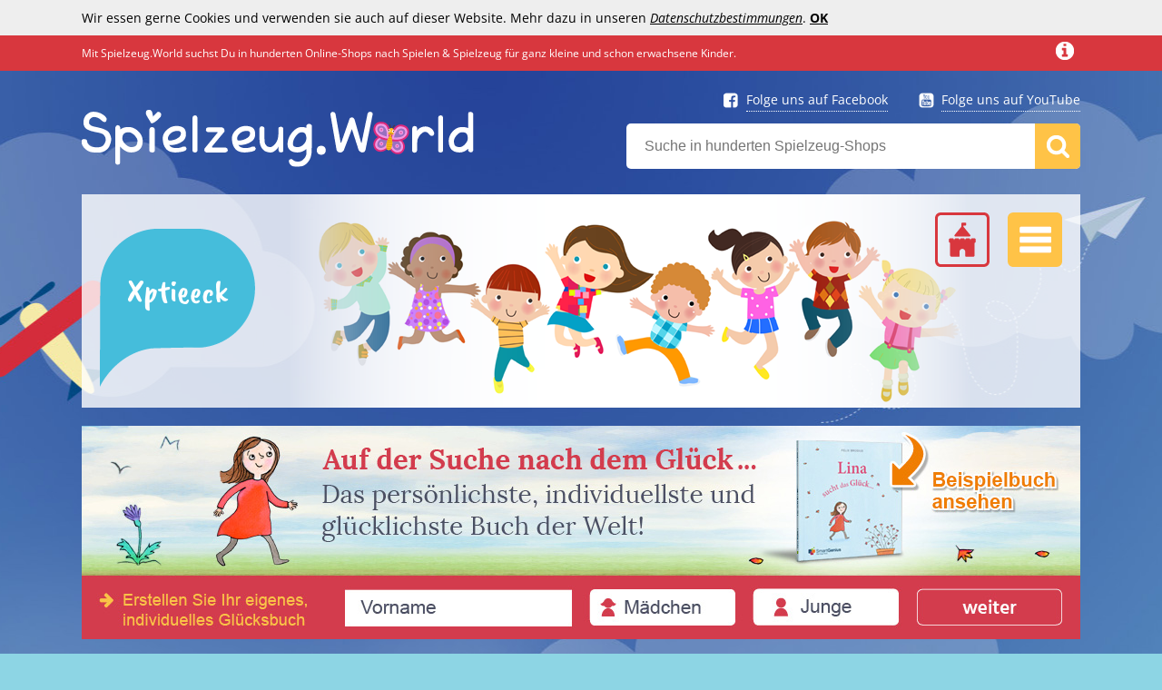

--- FILE ---
content_type: text/html;charset=UTF-8
request_url: https://www.spielzeug.world/Spielzeug-von-Xptieeck
body_size: 49574
content:
<!doctype html>
<html lang="de">
<head>
	<meta name="viewport" content="width=device-width, initial-scale=1.0, maximum-scale=1.0, user-scalable=yes">
<meta http-equiv="Content-Language" content="de">
<meta http-equiv="Content-Type" content="text/html; charset=utf-8">
<meta name="p:domain_verify" content="34551a65d32466548939d49c20367b17"/>
<meta name="verification" content="14b936a54e45ac9771a8c24b485f1543">
<link rel="shortcut icon" href="/favicon.png" type="image/x-icon">
<title>Spielzeug von Xptieeck online entdecken bei Spielzeug.World!</title><meta name="keywords" content="Spielzeug, Spielwaren, Spiele, Xptieeck"><meta name="description" content="Spielwaren von Xptieeck auf Spielzeug.World online bestellen:  ♠ Top Auswahl ♠ Günstige Preise ♠ Weitere große Marken ♠ Für jede Altersklasse"><!-- Global site tag (gtag.js) - Google Ads: 753718218 -->
<script async src="https://www.googletagmanager.com/gtag/js?id=AW-753718218"></script>
<script>
  window.dataLayer = window.dataLayer || [];
  function gtag(){dataLayer.push(arguments);}
  gtag('js', new Date());
  gtag('config', 'AW-753718218');
</script>
	<!--<link href="//fonts.googleapis.com/css?family=Open+Sans:400,300,600|Caveat+Brush" rel="stylesheet" type="text/css">-->
<link href="/core/css/core.css?v=1.41" rel="stylesheet" type="text/css">
<link href="/css/f4-compatible.css?v=1.30" rel="stylesheet" type="text/css">
<link href="/css/plugins/jquery.qtip.min.css?v=1.30" rel="stylesheet" type="text/css">
<link href="/css/plugins/uniform.default.css?v=1.30" rel="stylesheet" type="text/css">
<link href="/css/plugins/jquery.jscrollpane.css?v=1.30" rel="stylesheet" type="text/css">
<link href="/css/main.css?v=1.30" rel="stylesheet" type="text/css">
<link href="/css/fonts.css?v=1.30" rel="stylesheet" type="text/css">
<link href="/css/navi.css?v=1.30" rel="stylesheet" type="text/css">
<link href="/css/product.css?v=1.30" rel="stylesheet" type="text/css">
<link href="/css/responsive.css?v=1.30" rel="stylesheet" type="text/css">
<link href="/css/editor.css?v=1.30" rel="stylesheet" type="text/css">
<link href="/css/magazine.css?v=1.30" rel="stylesheet" type="text/css">
<link href="/css/community/usershop.css?v=1.30" rel="stylesheet" type="text/css">
</head>
<body>
	<script>
	(function(i,s,o,g,r,a,m){i['GoogleAnalyticsObject']=r;i[r]=i[r]||function(){
	(i[r].q=i[r].q||[]).push(arguments)},i[r].l=1*new Date();a=s.createElement(o),
	m=s.getElementsByTagName(o)[0];a.async=1;a.src=g;m.parentNode.insertBefore(a,m)
	})(window,document,'script','//www.google-analytics.com/analytics.js','ga');
	ga('create', 'UA-6579466-48', 'auto');
	ga('set', 'anonymizeIp', true);
	ga('send', 'pageview');
</script>
	<div id="mobile_nav">
	<div class="nav_tabs block" data-active="nav_filter">
		<div data-tab="nav_categories" class="nav_categories">Kategorien</div>
		<div data-tab="nav_filter" class="nav_filter">Filter</div>
		<div class="nav_close">Schließen</div>
	</div>
	<div class="nav_content block">
		<div class="nav_categories"><ul><li class="has_children"><a href="/Autorennbahnen">Autorennbahnen</a><ul><li><a href="/Autorennbahnen/Carrera-Bahn-Autos">Carrera-Bahn Autos</a></li><li><a href="/Autorennbahnen/Carrera-Bahn-Schienen">Carrera-Bahn Schienen</a></li><li><a href="/Autorennbahnen/Carrera-Bahn-Startersets">Carrera-Bahn Startersets</a></li><li><a href="/Autorennbahnen/Carrera-Bahn-Zubehoer">Carrera-Bahn Zubehör</a></li><li><a href="/Autorennbahnen/SIKUracing">SIKUracing</a></li></ul></li><li class="has_children"><a href="/Baby-Shop">Baby-Shop</a><ul><li class="has_children"><a href="/Baby-Shop/Baby-Transport">Baby Transport</a><ul><li><a href="/Baby-Shop/Baby-Transport/Baby-Autoaufkleber">Baby-Autoaufkleber</a></li><li><a href="/Baby-Shop/Baby-Transport/Baby-Autositze">Baby-Autositze</a></li><li><a href="/Baby-Shop/Baby-Transport/Fahrradhelme">Fahrradhelme</a></li><li><a href="/Baby-Shop/Baby-Transport/Kinder-Fahrradanhaenger">Kinder-Fahrradanhänger</a></li><li><a href="/Baby-Shop/Baby-Transport/Kinder-Fahrradsitze">Kinder-Fahrradsitze</a></li><li><a href="/Baby-Shop/Baby-Transport/Sonnenschutz">Sonnenschutz</a></li></ul></li><li class="has_children"><a href="/Baby-Shop/Baby-Bekleidung">Baby-Bekleidung</a><ul><li><a href="/Baby-Shop/Baby-Bekleidung/Baby-Bademode">Baby-Bademode</a></li><li><a href="/Baby-Shop/Baby-Bekleidung/Baby-Bodys">Baby-Bodys</a></li><li><a href="/Baby-Shop/Baby-Bekleidung/Baby-Hosen">Baby-Hosen</a></li><li><a href="/Baby-Shop/Baby-Bekleidung/Baby-Jacken">Baby-Jacken</a></li><li><a href="/Baby-Shop/Baby-Bekleidung/Baby-Jogginganzuege">Baby-Jogginganzüge</a></li><li><a href="/Baby-Shop/Baby-Bekleidung/Baby-Kleider">Baby-Kleider</a></li><li><a href="/Baby-Shop/Baby-Bekleidung/Baby-Muetzen">Baby-Mützen</a></li><li><a href="/Baby-Shop/Baby-Bekleidung/Baby-Oberteile">Baby-Oberteile</a></li><li><a href="/Baby-Shop/Baby-Bekleidung/Baby-Schals">Baby-Schals</a></li><li><a href="/Baby-Shop/Baby-Bekleidung/Baby-Schlafanzuege">Baby-Schlafanzüge</a></li><li><a href="/Baby-Shop/Baby-Bekleidung/Baby-Schneeanzuege">Baby-Schneeanzüge</a></li><li><a href="/Baby-Shop/Baby-Bekleidung/Baby-Schuhe">Baby-Schuhe</a></li><li><a href="/Baby-Shop/Baby-Bekleidung/Baby-Struempfe">Baby-Strümpfe</a></li><li><a href="/Baby-Shop/Baby-Bekleidung/Regenbekleidung-fuer-Babys">Regenbekleidung für Babys</a></li><li><a href="/Baby-Shop/Baby-Bekleidung/Strampler-und-Overalls">Strampler &amp; Overalls</a></li></ul></li><li class="has_children"><a href="/Baby-Shop/Baby-Moebel">Baby-Möbel</a><ul><li><a href="/Baby-Shop/Baby-Moebel/Babybetten">Babybetten</a></li><li><a href="/Baby-Shop/Baby-Moebel/Hochstuehle">Hochstühle</a></li><li><a href="/Baby-Shop/Baby-Moebel/Kleiderschraenke">Kleiderschränke</a></li><li><a href="/Baby-Shop/Baby-Moebel/Moebel-Sets">Möbel-Sets</a></li><li><a href="/Baby-Shop/Baby-Moebel/Nachtlichter">Nachtlichter</a></li><li><a href="/Baby-Shop/Baby-Moebel/Wickeltisch-Waermestrahler">Wickeltisch Wärmestrahler</a></li><li><a href="/Baby-Shop/Baby-Moebel/Wickeltische-und-Wickelkommoden">Wickeltische &amp; Wickelkommoden</a></li></ul></li><li class="has_children"><a href="/Baby-Shop/Baby-Nahrung">Baby-Nahrung</a><ul><li><a href="/Baby-Shop/Baby-Nahrung/Babyflaschen-und-Flaeschchenzubehoer">Babyflaschen &amp; Fläschchenzubehör</a></li><li><a href="/Baby-Shop/Baby-Nahrung/Babygeschirr-und-Babybestecke">Babygeschirr &amp; Babybestecke</a></li><li><a href="/Baby-Shop/Baby-Nahrung/Babykostwaermer">Babykostwärmer</a></li><li><a href="/Baby-Shop/Baby-Nahrung/Laetzchen">Lätzchen</a></li><li><a href="/Baby-Shop/Baby-Nahrung/Spucktuecher">Spucktücher</a></li></ul></li><li class="has_children"><a href="/Baby-Shop/Baby-Pflege">Baby-Pflege</a><ul><li><a href="/Baby-Shop/Baby-Pflege/Baby-Bademaentel">Baby-Bademäntel</a></li><li><a href="/Baby-Shop/Baby-Pflege/Baby-Badewannen">Baby-Badewannen</a></li><li><a href="/Baby-Shop/Baby-Pflege/Baby-Buersten-und-Baby-Kaemme">Baby-Bürsten &amp; Baby-Kämme</a></li><li><a href="/Baby-Shop/Baby-Pflege/Baby-Creme-und-Baby-OEle">Baby-Creme &amp; Baby-Öle</a></li><li><a href="/Baby-Shop/Baby-Pflege/Baby-Duschcremes">Baby-Duschcremes</a></li><li><a href="/Baby-Shop/Baby-Pflege/Baby-Fieberthermometer">Baby-Fieberthermometer</a></li><li><a href="/Baby-Shop/Baby-Pflege/Baby-Nagelscheren">Baby-Nagelscheren</a></li><li><a href="/Baby-Shop/Baby-Pflege/Baby-Shampoos">Baby-Shampoos</a></li><li><a href="/Baby-Shop/Baby-Pflege/Baby-Shampooschutz">Baby-Shampooschutz</a></li><li><a href="/Baby-Shop/Baby-Pflege/Baby-Zahnbuersten-und-Mundpflege-Fingerlinge">Baby-Zahnbürsten &amp; Mundpflege-Fingerlinge</a></li><li><a href="/Baby-Shop/Baby-Pflege/Badethermometer">Badethermometer</a></li><li><a href="/Baby-Shop/Baby-Pflege/Badetuecher-und-Waschlappen">Badetücher &amp; Waschlappen</a></li><li><a href="/Baby-Shop/Baby-Pflege/Badewannensitze">Badewannensitze</a></li><li><a href="/Baby-Shop/Baby-Pflege/Badezusaetze-fuer-Babys">Badezusätze für Babys</a></li><li><a href="/Baby-Shop/Baby-Pflege/Feuchttuecher">Feuchttücher</a></li><li><a href="/Baby-Shop/Baby-Pflege/Kinderschemel">Kinderschemel</a></li><li><a href="/Baby-Shop/Baby-Pflege/Toepfchen-und-WC-Sitze">Töpfchen &amp; WC-Sitze</a></li><li><a href="/Baby-Shop/Baby-Pflege/Waschschuesseln">Waschschüsseln</a></li><li><a href="/Baby-Shop/Baby-Pflege/Windeln">Windeln</a></li></ul></li><li><a href="/Baby-Shop/Baby-Ratgeber">Baby-Ratgeber</a></li><li><a href="/Baby-Shop/Baby-Schlafsaecke">Baby-Schlafsäcke</a></li><li><a href="/Baby-Shop/Baby-Schwimmhilfen">Baby-Schwimmhilfen</a></li><li><a href="/Baby-Shop/Baby-Tragetuecher-und-Baby-Tragen">Baby-Tragetücher &amp; Baby-Tragen</a></li><li class="has_children"><a href="/Baby-Shop/Babys-Sicherheit">Babys Sicherheit</a><ul><li><a href="/Baby-Shop/Babys-Sicherheit/Babyphones">Babyphones</a></li><li><a href="/Baby-Shop/Babys-Sicherheit/Bettgitter">Bettgitter</a></li><li><a href="/Baby-Shop/Babys-Sicherheit/Kindersicherungen">Kindersicherungen</a></li><li><a href="/Baby-Shop/Babys-Sicherheit/Laufgitter-und-Laufstaelle">Laufgitter &amp; Laufställe</a></li><li><a href="/Baby-Shop/Babys-Sicherheit/Schutzgitter">Schutzgitter</a></li></ul></li><li class="has_children"><a href="/Baby-Shop/Kinderwagen-und-Buggys">Kinderwagen &amp; Buggys</a><ul><li><a href="/Baby-Shop/Kinderwagen-und-Buggys/Buggys">Buggys</a></li><li><a href="/Baby-Shop/Kinderwagen-und-Buggys/Jogger">Jogger</a></li><li><a href="/Baby-Shop/Kinderwagen-und-Buggys/Kinderwagen">Kinderwagen</a></li><li><a href="/Baby-Shop/Kinderwagen-und-Buggys/Wickeltaschen">Wickeltaschen</a></li><li><a href="/Baby-Shop/Kinderwagen-und-Buggys/Zwillingskinderwagen">Zwillingskinderwagen</a></li></ul></li><li><a href="/Baby-Shop/Mulltuecher">Mulltücher</a></li><li><a href="/Baby-Shop/Schnuller-und-Schnullerketten">Schnuller &amp; Schnullerketten</a></li><li><a href="/Baby-Shop/Spieldecken-und-Krabbeldecken">Spieldecken &amp; Krabbeldecken</a></li><li class="has_children"><a href="/Baby-Shop/Still-Zubehoer">Still-Zubehör</a><ul><li><a href="/Baby-Shop/Still-Zubehoer/Milchpumpen">Milchpumpen</a></li><li><a href="/Baby-Shop/Still-Zubehoer/Stilleinlagen">Stilleinlagen</a></li><li><a href="/Baby-Shop/Still-Zubehoer/Stillhuetchen">Stillhütchen</a></li><li><a href="/Baby-Shop/Still-Zubehoer/Stillkissen">Stillkissen</a></li></ul></li></ul></li><li class="has_children"><a href="/Babyspielzeuge">Babyspielzeuge</a><ul><li><a href="/Babyspielzeuge/Babybaelle">Babybälle</a></li><li><a href="/Babyspielzeuge/Badespielzeuge">Badespielzeuge</a></li><li><a href="/Babyspielzeuge/Beissringe">Beißringe</a></li><li><a href="/Babyspielzeuge/Lauflernhilfen">Lauflernhilfen</a></li><li><a href="/Babyspielzeuge/Mobiles">Mobiles</a></li><li><a href="/Babyspielzeuge/Motorik-Spielzeuge">Motorik-Spielzeuge</a></li><li><a href="/Babyspielzeuge/Rasseln-und-Greiflinge">Rasseln &amp; Greiflinge</a></li><li><a href="/Babyspielzeuge/Schmusedecken">Schmusedecken</a></li><li><a href="/Babyspielzeuge/Spieltische">Spieltische</a></li><li><a href="/Babyspielzeuge/Spieluhren">Spieluhren</a></li></ul></li><li class="has_children"><a href="/Badewannenspielzeuge">Badewannenspielzeuge</a><ul><li><a href="/Badewannenspielzeuge/Badebuecher">Badebücher</a></li><li><a href="/Badewannenspielzeuge/Plantschfiguren-und-Schiffe">Plantschfiguren &amp; Schiffe</a></li><li><a href="/Badewannenspielzeuge/Spritzfiguren">Spritzfiguren</a></li></ul></li><li class="has_children"><a href="/Brettspiele-nach-Alter">Brettspiele nach Alter</a><ul><li><a href="/Brettspiele-nach-Alter/Alter-12-15-Jahre">Alter 12-15 Jahre</a></li><li><a href="/Brettspiele-nach-Alter/Alter-2-3-Jahre">Alter 2-3 Jahre</a></li><li><a href="/Brettspiele-nach-Alter/Alter-3-4-Jahre">Alter 3-4 Jahre</a></li><li><a href="/Brettspiele-nach-Alter/Alter-4-5-Jahre">Alter 4-5 Jahre</a></li><li><a href="/Brettspiele-nach-Alter/Alter-5-7-Jahre">Alter 5-7 Jahre</a></li><li><a href="/Brettspiele-nach-Alter/Alter-8-11-Jahre">Alter 8-11 Jahre</a></li><li><a href="/Brettspiele-nach-Alter/Brettspiele-fuer-Erwachsene">Brettspiele für Erwachsene</a></li></ul></li><li class="has_children"><a href="/Buecher,-CDs-und-DVDs">Bücher, CDs und DVDs</a><ul><li class="has_children"><a href="/Buecher,-CDs-und-DVDs/Babybuecher">Babybücher</a><ul><li><a href="/Buecher,-CDs-und-DVDs/Babybuecher/Buggybuecher">Buggybücher</a></li><li><a href="/Buecher,-CDs-und-DVDs/Babybuecher/Fuehlbuecher">Fühlbücher</a></li><li><a href="/Buecher,-CDs-und-DVDs/Babybuecher/Geschichten-Bilderbuecher">Geschichten-Bilderbücher</a></li><li><a href="/Buecher,-CDs-und-DVDs/Babybuecher/Lern-Bilderbuecher">Lern-Bilderbücher</a></li><li><a href="/Buecher,-CDs-und-DVDs/Babybuecher/Pop-Up-Buecher">Pop-Up Bücher</a></li><li><a href="/Buecher,-CDs-und-DVDs/Babybuecher/Puzzlebuecher">Puzzlebücher</a></li><li><a href="/Buecher,-CDs-und-DVDs/Babybuecher/Soundbuecher">Soundbücher</a></li><li><a href="/Buecher,-CDs-und-DVDs/Babybuecher/Spielbuecher">Spielbücher</a></li><li><a href="/Buecher,-CDs-und-DVDs/Babybuecher/Wimmelbuecher">Wimmelbücher</a></li></ul></li><li><a href="/Buecher,-CDs-und-DVDs/Bastelbuecher">Bastelbücher</a></li><li class="has_children"><a href="/Buecher,-CDs-und-DVDs/DVDs-und-BluRays">DVDs &amp; BluRays</a><ul><li><a href="/Buecher,-CDs-und-DVDs/DVDs-und-BluRays/FSK-0">FSK 0</a></li><li><a href="/Buecher,-CDs-und-DVDs/DVDs-und-BluRays/FSK-12">FSK 12</a></li><li><a href="/Buecher,-CDs-und-DVDs/DVDs-und-BluRays/FSK-16">FSK 16</a></li><li><a href="/Buecher,-CDs-und-DVDs/DVDs-und-BluRays/FSK-6">FSK 6</a></li></ul></li><li><a href="/Buecher,-CDs-und-DVDs/Hoerbuecher-und-Hoerspiele">Hörbücher &amp; Hörspiele</a></li><li class="has_children"><a href="/Buecher,-CDs-und-DVDs/Lernhefte">Lernhefte</a><ul><li><a href="/Buecher,-CDs-und-DVDs/Lernhefte/Buchstaben-und-Schreiben">Buchstaben &amp; Schreiben</a></li><li><a href="/Buecher,-CDs-und-DVDs/Lernhefte/Formen,-Farben-und-Logik">Formen, Farben &amp; Logik</a></li><li><a href="/Buecher,-CDs-und-DVDs/Lernhefte/Fremdsprachen">Fremdsprachen</a></li><li><a href="/Buecher,-CDs-und-DVDs/Lernhefte/Konzentration">Konzentration</a></li><li><a href="/Buecher,-CDs-und-DVDs/Lernhefte/Zahlen-und-Rechnen">Zahlen &amp; Rechnen</a></li></ul></li><li class="has_children"><a href="/Buecher,-CDs-und-DVDs/Lesebuecher">Lesebücher</a><ul><li><a href="/Buecher,-CDs-und-DVDs/Lesebuecher/Abenteuergeschichten">Abenteuergeschichten</a></li><li><a href="/Buecher,-CDs-und-DVDs/Lesebuecher/Gute-Nacht-Geschichten">Gute-Nacht-Geschichten</a></li><li><a href="/Buecher,-CDs-und-DVDs/Lesebuecher/Maerchenbuecher-und-Sagenbuecher">Märchenbücher &amp; Sagenbücher</a></li></ul></li><li><a href="/Buecher,-CDs-und-DVDs/Malbuecher">Malbücher</a></li><li><a href="/Buecher,-CDs-und-DVDs/Musik-CDs">Musik-CDs</a></li></ul></li><li class="has_children"><a href="/Falten-und-Kleben">Falten &amp; Kleben</a><ul><li><a href="/Falten-und-Kleben/Bastelboegen">Bastelbögen</a></li><li><a href="/Falten-und-Kleben/Dekoriersets">Dekoriersets</a></li><li><a href="/Falten-und-Kleben/Perlen">Perlen</a></li><li><a href="/Falten-und-Kleben/Stempel">Stempel</a></li><li><a href="/Falten-und-Kleben/Sticker-und-Stickerhefte">Sticker- &amp; Stickerhefte</a></li></ul></li><li><a href="/Fidget-Spinner">Fidget Spinner</a></li><li class="has_children"><a href="/Holzspielzeuge">Holzspielzeuge</a><ul><li><a href="/Holzspielzeuge/Holzbausteine">Holzbausteine</a></li><li><a href="/Holzspielzeuge/Holzeisenbahnen">Holzeisenbahnen</a></li><li><a href="/Holzspielzeuge/Holzfiguren">Holzfiguren</a></li><li><a href="/Holzspielzeuge/Holzpuzzles">Holzpuzzles</a></li><li><a href="/Holzspielzeuge/Holzspiele">Holzspiele</a></li><li><a href="/Holzspielzeuge/Kugelbahnen">Kugelbahnen</a></li><li><a href="/Holzspielzeuge/Schaukelpferde">Schaukelpferde</a></li><li><a href="/Holzspielzeuge/Werkbaenke">Werkbänke</a></li><li><a href="/Holzspielzeuge/Werkzeugkoffer">Werkzeugkoffer</a></li></ul></li><li class="has_children"><a href="/Kinderfahrzeuge">Kinderfahrzeuge</a><ul><li><a href="/Kinderfahrzeuge/Bobby-Cars">Bobby-Cars</a></li><li><a href="/Kinderfahrzeuge/Laufraeder">Laufräder</a></li><li><a href="/Kinderfahrzeuge/Roller">Roller</a></li></ul></li><li class="has_children"><a href="/Kinderspielzeuge">Kinderspielzeuge</a><ul><li class="has_children"><a href="/Kinderspielzeuge/Autos,-Eisenbahnen-und-Co">Autos, Eisenbahnen &amp; Co.</a><ul><li><a href="/Kinderspielzeuge/Autos,-Eisenbahnen-und-Co/Autos-und-Co">Autos &amp; Co</a></li><li><a href="/Kinderspielzeuge/Autos,-Eisenbahnen-und-Co/Eisenbahnen-und-Co">Eisenbahnen &amp; Co</a></li><li><a href="/Kinderspielzeuge/Autos,-Eisenbahnen-und-Co/Flugzeuge-und-Co">Flugzeuge &amp; Co</a></li><li><a href="/Kinderspielzeuge/Autos,-Eisenbahnen-und-Co/Schiffe-und-Co">Schiffe &amp; Co</a></li></ul></li><li><a href="/Kinderspielzeuge/Baellebaeder">Bällebäder</a></li><li><a href="/Kinderspielzeuge/Bausteine">Bausteine</a></li><li><a href="/Kinderspielzeuge/Buecher">Bücher</a></li><li><a href="/Kinderspielzeuge/Duplo">Duplo</a></li><li class="has_children"><a href="/Kinderspielzeuge/Elektronische-Spielzeuge">Elektronische Spielzeuge</a><ul><li><a href="/Kinderspielzeuge/Elektronische-Spielzeuge/elektronisches-Lernspielzeuge">elektronisches Lernspielzeuge</a></li><li><a href="/Kinderspielzeuge/Elektronische-Spielzeuge/Ferngesteuerte-Autos">Ferngesteuerte Autos</a></li><li><a href="/Kinderspielzeuge/Elektronische-Spielzeuge/Lerncomputer">Lerncomputer</a></li></ul></li><li><a href="/Kinderspielzeuge/Experimentierkaesten">Experimentierkästen</a></li><li class="has_children"><a href="/Kinderspielzeuge/Kuscheltiere">Kuscheltiere</a><ul><li><a href="/Kinderspielzeuge/Kuscheltiere/Disney-Kuscheltiere">Disney Kuscheltiere</a></li></ul></li><li><a href="/Kinderspielzeuge/Lego">Lego</a></li><li><a href="/Kinderspielzeuge/Lerncomputer">Lerncomputer</a></li><li><a href="/Kinderspielzeuge/Maltafeln">Maltafeln</a></li><li><a href="/Kinderspielzeuge/Murmeln">Murmeln</a></li><li><a href="/Kinderspielzeuge/Musikspielzeuge">Musikspielzeuge</a></li><li><a href="/Kinderspielzeuge/Playmobil">Playmobil</a></li><li class="has_children"><a href="/Kinderspielzeuge/Sammelfiguren-und-Spielfiguren">Sammelfiguren &amp; Spielfiguren</a><ul><li><a href="/Kinderspielzeuge/Sammelfiguren-und-Spielfiguren/Atomicron">Atomicron</a></li><li><a href="/Kinderspielzeuge/Sammelfiguren-und-Spielfiguren/Figuren">Figuren</a></li><li><a href="/Kinderspielzeuge/Sammelfiguren-und-Spielfiguren/Fingerboards-und-Fingerbikes">Fingerboards &amp; Fingerbikes</a></li></ul></li><li><a href="/Kinderspielzeuge/Schaukeltiere-und-Reittiere">Schaukeltiere &amp; Reittiere</a></li><li><a href="/Kinderspielzeuge/Steckspiele-und-Stapelspiele">Steckspiele &amp; Stapelspiele</a></li></ul></li><li class="has_children"><a href="/Kostueme-und-Verkleidungen">Kostüme &amp; Verkleidungen</a><ul><li><a href="/Kostueme-und-Verkleidungen/Babykostueme">Babykostüme</a></li><li><a href="/Kostueme-und-Verkleidungen/Huete-und-Masken">Hüte &amp; Masken</a></li><li><a href="/Kostueme-und-Verkleidungen/Kinderkostueme">Kinderkostüme</a></li><li><a href="/Kostueme-und-Verkleidungen/Kostueme-fuer-Erwachsene">Kostüme für Erwachsene</a></li><li><a href="/Kostueme-und-Verkleidungen/Scherzartikel">Scherzartikel</a></li><li><a href="/Kostueme-und-Verkleidungen/Schminke">Schminke</a></li></ul></li><li class="has_children"><a href="/Kueche,-Kaufladen-und-Co">Küche, Kaufladen &amp; Co.</a><ul><li><a href="/Kueche,-Kaufladen-und-Co/Arztkoffer">Arztkoffer</a></li><li><a href="/Kueche,-Kaufladen-und-Co/Haushaltsgeraete">Haushaltsgeräte</a></li><li><a href="/Kueche,-Kaufladen-und-Co/Hobbyraeume">Hobbyräume</a></li><li><a href="/Kueche,-Kaufladen-und-Co/Kaufladenzubehoer">Kaufladenzubehör</a></li><li><a href="/Kueche,-Kaufladen-und-Co/Kaufmannslaeden">Kaufmannsläden</a></li><li><a href="/Kueche,-Kaufladen-und-Co/Kueche-und-Haushalt">Küche &amp; Haushalt</a></li><li><a href="/Kueche,-Kaufladen-und-Co/Kuechenzubehoer">Küchenzubehör</a></li><li><a href="/Kueche,-Kaufladen-und-Co/Lebensmittel">Lebensmittel</a></li></ul></li><li class="has_children"><a href="/Malen-und-Basteln">Malen &amp; Basteln</a><ul><li><a href="/Malen-und-Basteln/Bleistifte">Bleistifte</a></li><li><a href="/Malen-und-Basteln/Buntstifte">Buntstifte</a></li><li><a href="/Malen-und-Basteln/Farbkaesten-und-Malzubehoer">Farbkästen &amp; Malzubehör</a></li><li><a href="/Malen-und-Basteln/Fenstermalfarben">Fenstermalfarben</a></li><li><a href="/Malen-und-Basteln/Filzstifte">Filzstifte</a></li><li><a href="/Malen-und-Basteln/Fingerfarben">Fingerfarben</a></li><li><a href="/Malen-und-Basteln/Kneten-und-Formen">Kneten &amp; Formen</a></li><li><a href="/Malen-und-Basteln/Kreiden">Kreiden</a></li><li><a href="/Malen-und-Basteln/Malsets-und-Zeichensets">Malsets &amp; Zeichensets</a></li><li><a href="/Malen-und-Basteln/Wachsmalstifte">Wachsmalstifte</a></li><li><a href="/Malen-und-Basteln/Zeichenbloecke">Zeichenblöcke</a></li></ul></li><li class="has_children"><a href="/Musikinstrumente">Musikinstrumente</a><ul><li><a href="/Musikinstrumente/Blasinstrumente">Blasinstrumente</a></li><li><a href="/Musikinstrumente/Fuer-die-ganz-Kleinen">Für die ganz Kleinen</a></li><li><a href="/Musikinstrumente/Gitarren">Gitarren</a></li><li><a href="/Musikinstrumente/Klaviere-und-Keyboards">Klaviere &amp; Keyboards</a></li><li><a href="/Musikinstrumente/Musikzubehoer">Musikzubehör</a></li><li><a href="/Musikinstrumente/Notenstaender">Notenständer</a></li><li><a href="/Musikinstrumente/Schlagzeuge">Schlagzeuge</a></li><li><a href="/Musikinstrumente/Triangel,-Glocken-und-Schellen">Triangel, Glocken &amp; Schellen</a></li><li><a href="/Musikinstrumente/Trommeln-und-Rasseln">Trommeln &amp; Rasseln</a></li><li><a href="/Musikinstrumente/Xylophone">Xylophone</a></li></ul></li><li class="has_children"><a href="/Outdoorspielzeuge">Outdoorspielzeuge</a><ul><li class="has_children"><a href="/Outdoorspielzeuge/Drachen-und-Windspiele">Drachen &amp; Windspiele</a><ul><li><a href="/Outdoorspielzeuge/Drachen-und-Windspiele/Einleinerdrachen">Einleinerdrachen</a></li><li><a href="/Outdoorspielzeuge/Drachen-und-Windspiele/Kinderdrachen">Kinderdrachen</a></li><li><a href="/Outdoorspielzeuge/Drachen-und-Windspiele/Vierleiner-Lenkdrachen">Vierleiner Lenkdrachen</a></li><li><a href="/Outdoorspielzeuge/Drachen-und-Windspiele/Vierleiner-Lenkmatten">Vierleiner Lenkmatten</a></li><li><a href="/Outdoorspielzeuge/Drachen-und-Windspiele/Zweileiner-Lenkdrachen">Zweileiner Lenkdrachen</a></li><li><a href="/Outdoorspielzeuge/Drachen-und-Windspiele/Zweileiner-Lenkmatten">Zweileiner Lenkmatten</a></li></ul></li><li><a href="/Outdoorspielzeuge/Gartenspielzeuge">Gartenspielzeuge</a></li><li><a href="/Outdoorspielzeuge/Huepfen-und-Springen">Hüpfen &amp; Springen</a></li><li><a href="/Outdoorspielzeuge/Kinderfahrzeuge">Kinderfahrzeuge</a></li><li><a href="/Outdoorspielzeuge/Mannschaftsspiele">Mannschaftsspiele</a></li><li><a href="/Outdoorspielzeuge/Rollschuhe-und-Inline-Skates">Rollschuhe &amp; Inline Skates</a></li><li><a href="/Outdoorspielzeuge/Sandspielzeuge">Sandspielzeuge</a></li><li><a href="/Outdoorspielzeuge/Schaukeln-und-Rutschen">Schaukeln &amp; Rutschen</a></li><li><a href="/Outdoorspielzeuge/Schlitten-und-Schlittenzubehoer">Schlitten &amp; Schlittenzubehör</a></li><li><a href="/Outdoorspielzeuge/Skateboards">Skateboards &amp; Longboards</a></li><li><a href="/Outdoorspielzeuge/Spielbaelle">Spielbälle</a></li><li><a href="/Outdoorspielzeuge/Spielhaeuser">Spielhäuser</a></li><li><a href="/Outdoorspielzeuge/Spielzelte">Spielzelte</a></li><li><a href="/Outdoorspielzeuge/Tischtennis">Tischtennis</a></li><li><a href="/Outdoorspielzeuge/Wasserspielzeuge">Wasserspielzeuge</a></li><li><a href="/Outdoorspielzeuge/Wurfspiele">Wurfspiele</a></li></ul></li><li class="has_children"><a href="/Puppen-und-Puppenzubehoer">Puppen &amp; Puppenzubehör</a><ul><li><a href="/Puppen-und-Puppenzubehoer/Baby-Born">Baby Born</a></li><li><a href="/Puppen-und-Puppenzubehoer/Barbie">Barbie</a></li><li><a href="/Puppen-und-Puppenzubehoer/Handpuppen">Handpuppen</a></li><li><a href="/Puppen-und-Puppenzubehoer/Kasperletheater">Kasperletheater</a></li><li><a href="/Puppen-und-Puppenzubehoer/Monster-High">Monster High</a></li><li><a href="/Puppen-und-Puppenzubehoer/Puppen">Puppen</a></li><li><a href="/Puppen-und-Puppenzubehoer/Puppenhaeuser">Puppenhäuser</a></li><li><a href="/Puppen-und-Puppenzubehoer/Puppenmoebel">Puppenmöbel</a></li><li><a href="/Puppen-und-Puppenzubehoer/Puppenwagen">Puppenwagen</a></li><li><a href="/Puppen-und-Puppenzubehoer/Puppenzubehoer">Puppenzubehör</a></li></ul></li><li class="has_children"><a href="/Puzzles">Puzzles</a><ul><li><a href="/Puzzles/3D-Puzzles">3D Puzzles</a></li><li><a href="/Puzzles/Bodenpuzzles">Bodenpuzzles</a></li><li><a href="/Puzzles/Holzpuzzles">Holzpuzzles</a></li><li><a href="/Puzzles/Klassische-Puzzles">Klassische Puzzles</a></li><li><a href="/Puzzles/Legepuzzles">Legepuzzles</a></li><li><a href="/Puzzles/Puzzlekoffer">Puzzlekoffer</a></li><li><a href="/Puzzles/Puzzles-ab-1000-Teile">Puzzles ab 1000 Teile</a></li><li><a href="/Puzzles/Puzzles-bis-100-Teile">Puzzles bis 100 Teile</a></li><li><a href="/Puzzles/Puzzles-bis-1000-Teile">Puzzles bis 1000 Teile</a></li><li><a href="/Puzzles/Puzzles-bis-20-Teile">Puzzles bis 20 Teile</a></li><li><a href="/Puzzles/Puzzles-bis-300-Teile">Puzzles bis 300 Teile</a></li><li><a href="/Puzzles/Puzzles-bis-50-Teile">Puzzles bis 50 Teile</a></li><li><a href="/Puzzles/Puzzles-bis-500-Teile">Puzzles bis 500 Teile</a></li><li><a href="/Puzzles/Rahmenpuzzles">Rahmenpuzzles</a></li><li><a href="/Puzzles/Sonstige">Sonstige</a></li><li><a href="/Puzzles/Steckpuzzles">Steckpuzzles</a></li><li><a href="/Puzzles/Wuerfelpuzzles">Würfelpuzzles</a></li></ul></li><li class="has_children"><a href="/Schulartikel-und-Einschulungsartikel">Schulartikel &amp; Einschulungsartikel</a><ul><li><a href="/Schulartikel-und-Einschulungsartikel/Anspitzer">Anspitzer</a></li><li><a href="/Schulartikel-und-Einschulungsartikel/Bleistifte">Bleistifte</a></li><li><a href="/Schulartikel-und-Einschulungsartikel/Buntstifte">Buntstifte</a></li><li><a href="/Schulartikel-und-Einschulungsartikel/Federmaeppchen">Federmäppchen</a></li><li><a href="/Schulartikel-und-Einschulungsartikel/Filzstifte">Filzstifte</a></li><li><a href="/Schulartikel-und-Einschulungsartikel/Geschenke-zur-Einschulung">Geschenke zur Einschulung</a></li><li><a href="/Schulartikel-und-Einschulungsartikel/Lineale-und-Geodreiecke">Lineale &amp; Geodreiecke</a></li><li><a href="/Schulartikel-und-Einschulungsartikel/Radiergummis">Radiergummis</a></li><li><a href="/Schulartikel-und-Einschulungsartikel/Ranzen,-Tornister-und-Rucksaecke">Ranzen, Tornister &amp; Rucksäcke</a></li><li><a href="/Schulartikel-und-Einschulungsartikel/Schultueten">Schultüten</a></li><li><a href="/Schulartikel-und-Einschulungsartikel/Zeugnismappen">Zeugnismappen</a></li><li><a href="/Schulartikel-und-Einschulungsartikel/Zirkel">Zirkel</a></li></ul></li><li class="has_children"><a href="/Spiele">Spiele</a><ul><li><a href="/Spiele/Activity">Activity</a></li><li><a href="/Spiele/Bohnanza">Bohnanza</a></li><li><a href="/Spiele/Brettspiele">Brettspiele</a></li><li><a href="/Spiele/Denksipiele-und-Logikspiele">Denkspiele &amp; Logikspiele</a></li><li><a href="/Spiele/Elektronische-Spiele">Elektronische Spiele</a></li><li><a href="/Spiele/Geschicklichkeitsspiele">Geschicklichkeitsspiele</a></li><li><a href="/Spiele/Halli-Galli">Halli Galli</a></li><li><a href="/Spiele/Holzspiele">Holzspiele</a></li><li><a href="/Spiele/Kartenspiele">Kartenspiele</a></li><li><a href="/Spiele/Lernspiele">Lernspiele</a></li><li><a href="/Spiele/Monopoly">Monopoly</a></li><li><a href="/Spiele/Praemierte-Spiele">Prämierte Spiele</a></li><li><a href="/Spiele/Quizspiele">Quizspiele</a></li><li><a href="/Spiele/Reisespiele">Reisespiele</a></li><li><a href="/Spiele/Sammelkarten">Sammelkarten</a></li><li><a href="/Spiele/Schach">Schach</a></li><li><a href="/Spiele/Skat">Skat</a></li><li><a href="/Spiele/Strategiespiele">Strategiespiele</a></li><li><a href="/Spiele/Tabu">Tabu</a></li><li><a href="/Spiele/Twister">Twister</a></li><li><a href="/Spiele/Wizard">Wizard</a></li><li><a href="/Spiele/Wuerfelspiele">Würfelspiele</a></li></ul></li><li class="has_children"><a href="/Spielekonsolen">Spielekonsolen</a><ul><li><a href="/Spielekonsolen/Konsolen-Games">Konsolen Games</a></li><li><a href="/Spielekonsolen/Konsolenzubehoer">Konsolenzubehör</a></li><li><a href="/Spielekonsolen/Nintendo-3DS">Nintendo 3DS</a></li><li><a href="/Spielekonsolen/PlayStation">PlayStation</a></li><li><a href="/Spielekonsolen/PS-Vita">PS Vita</a></li><li><a href="/Spielekonsolen/Wii">Wii</a></li><li><a href="/Spielekonsolen/XBOX">XBOX</a></li></ul></li><li class="has_children"><a href="/Textiles-Gestalten">Textiles Gestalten</a><ul><li><a href="/Textiles-Gestalten/Aufnaeher">Aufnäher</a></li><li><a href="/Textiles-Gestalten/Buegelbilder">Bügelbilder</a></li><li><a href="/Textiles-Gestalten/Sticken">Sticken</a></li><li><a href="/Textiles-Gestalten/Weben">Weben</a></li></ul></li></ul></div>
		<div class="nav_filter"><div class="filter filter_2e force dropdown"><ul><li class="filter_brand has_overlay has_active has_children"><h5 class="altheader cut">Xptieeck</h5><h5 class="headline cut">Marke</h5><ul><li class="more_intro"><span>Häufigste Marken:</span></li><li class="active">
	<a href="https://www.spielzeug.world" class="remove" title="Spielzeug"></a>
	<a href="https://www.spielzeug.world/Spielzeug-von-Xptieeck" class="cut">Xptieeck (0)</a>
</li><li class="">
	
	<a href="https://www.spielzeug.world/Spielzeug-von-LYXIANY" class="cut">LYXIANY (844.835)</a>
</li><li class="">
	
	<a href="https://www.spielzeug.world/Spielzeug-von-Generisch" class="cut">Generisch (261.533)</a>
</li><li class="">
	
	<a href="https://www.spielzeug.world/Spielzeug-von-GKJPOXZJ" class="cut">GKJPOXZJ (184.045)</a>
</li><li class="">
	
	<a href="https://www.spielzeug.world/Spielzeug-von-AADSAZA" class="cut">AADSAZA (168.531)</a>
</li><li class="">
	
	<a href="https://www.spielzeug.world/Spielzeug-von-FLKFDOZ" class="cut">FLKFDOZ (161.432)</a>
</li><li class="">
	
	<a href="https://www.spielzeug.world/Spielzeug-von-GOIUYTGM" class="cut">GOIUYTGM (94.656)</a>
</li><li class="">
	
	<a href="https://www.spielzeug.world/Spielzeug-von-Generic" class="cut">Generic (69.528)</a>
</li><li class="">
	
	<a href="https://www.spielzeug.world/Spielzeug-von-Allbestop" class="cut">Allbestop (31.231)</a>
</li><li class="">
	
	<a href="https://www.spielzeug.world/Spielzeug-von-Mein-Kleines-Baby" class="cut">Mein Kleines Baby (26.176)</a>
</li><li class="more_outro"><span>&raquo; Alle Marken anzeigen</span></li></ul><div class="more_data"><div class="more_data_slot"><div class="more_data_letter">A</div><div class="more_data_list"><a href="https://www.spielzeug.world/Spielzeug-von-AADSAZA" class="cut">AADSAZA (168.531)</a><a href="https://www.spielzeug.world/Spielzeug-von-AASWDDS" class="cut">AASWDDS (7.800)</a><a href="https://www.spielzeug.world/Spielzeug-von-AASWDFR" class="cut">AASWDFR (6.037)</a><a href="https://www.spielzeug.world/Spielzeug-von-AASWSWW" class="cut">AASWSWW (4.002)</a><a href="https://www.spielzeug.world/Spielzeug-von-Abaodam" class="cut">Abaodam (6.211)</a><a href="https://www.spielzeug.world/Spielzeug-von-ABASWSA" class="cut">ABASWSA (4.001)</a><a href="https://www.spielzeug.world/Spielzeug-von-Aber" class="cut">Aber (1.600)</a><a href="https://www.spielzeug.world/Spielzeug-von-ABKMXDKZ" class="cut">ABKMXDKZ (4.000)</a><a href="https://www.spielzeug.world/Spielzeug-von-ABKXDMZK" class="cut">ABKXDMZK (1.941)</a><a href="https://www.spielzeug.world/Spielzeug-von-ABYchdd" class="cut">ABYchdd (637)</a><a href="https://www.spielzeug.world/Spielzeug-von-Acouto" class="cut">Acouto (703)</a><a href="https://www.spielzeug.world/Spielzeug-von-Acrylicos-Vallejo" class="cut">Acrylicos Vallejo (1.739)</a><a href="https://www.spielzeug.world/Spielzeug-von-AEKGOHP" class="cut">AEKGOHP (643)</a><a href="https://www.spielzeug.world/Spielzeug-von-AFHMZ" class="cut">AFHMZ (12.391)</a><a href="https://www.spielzeug.world/Spielzeug-von-Agoky" class="cut">Agoky (1.726)</a><a href="https://www.spielzeug.world/Spielzeug-von-Ahuuen" class="cut">Ahuuen (805)</a><a href="https://www.spielzeug.world/Spielzeug-von-AIGOUT" class="cut">AIGOUT (5.697)</a><a href="https://www.spielzeug.world/Spielzeug-von-Aires-Hobby-Models" class="cut">Aires Hobby Models (756)</a><a href="https://www.spielzeug.world/Spielzeug-von-Airfix" class="cut">Airfix (1.084)</a><a href="https://www.spielzeug.world/Spielzeug-von-Aislor" class="cut">Aislor (2.471)</a><a href="https://www.spielzeug.world/Spielzeug-von-AK-Interactive" class="cut">AK Interactive (2.441)</a><a href="https://www.spielzeug.world/Spielzeug-von-AKOOSY" class="cut">AKOOSY (673)</a><a href="https://www.spielzeug.world/Spielzeug-von-Alasum" class="cut">Alasum (590)</a><a href="https://www.spielzeug.world/Spielzeug-von-Allbestop" class="cut">Allbestop (31.231)</a><a href="https://www.spielzeug.world/Spielzeug-von-alles-meine.de-GmbH" class="cut">alles-meine.de GmbH (11.078)</a><a href="https://www.spielzeug.world/Spielzeug-von-alloneslife" class="cut">alloneslife (976)</a><a href="https://www.spielzeug.world/Spielzeug-von-Alomejor" class="cut">Alomejor (864)</a><a href="https://www.spielzeug.world/Spielzeug-von-Alvivi" class="cut">Alvivi (798)</a><a href="https://www.spielzeug.world/Spielzeug-von-Amagogo" class="cut">Amagogo (1.701)</a><a href="https://www.spielzeug.world/Spielzeug-von-Amakando" class="cut">Amakando (926)</a><a href="https://www.spielzeug.world/Spielzeug-von-Ambiance-Sticker" class="cut">Ambiance Sticker (759)</a><a href="https://www.spielzeug.world/Spielzeug-von-Amesor" class="cut">Amesor (661)</a><a href="https://www.spielzeug.world/Spielzeug-von-Amewi" class="cut">Amewi (999)</a><a href="https://www.spielzeug.world/Spielzeug-von-AMHMNZDXH" class="cut">AMHMNZDXH (1.916)</a><a href="https://www.spielzeug.world/Spielzeug-von-AMMO-by-Mig-Jimenez" class="cut">AMMO by Mig Jimenez (1.181)</a><a href="https://www.spielzeug.world/Spielzeug-von-Amscan" class="cut">Amscan (4.444)</a><a href="https://www.spielzeug.world/Spielzeug-von-Ancsttu" class="cut">Ancsttu (683)</a><a href="https://www.spielzeug.world/Spielzeug-von-Anjinguang" class="cut">Anjinguang (1.020)</a><a href="https://www.spielzeug.world/Spielzeug-von-Anlgdi" class="cut">Anlgdi (919)</a><a href="https://www.spielzeug.world/Spielzeug-von-ANMITI" class="cut">ANMITI (898)</a><a href="https://www.spielzeug.world/Spielzeug-von-Apbdffjnf" class="cut">Apbdffjnf (6.004)</a><a href="https://www.spielzeug.world/Spielzeug-von-APMXQWIL" class="cut">APMXQWIL (22.497)</a><a href="https://www.spielzeug.world/Spielzeug-von-AQMUZE" class="cut">AQMUZE (1.211)</a><a href="https://www.spielzeug.world/Spielzeug-von-Arena" class="cut">Arena (901)</a><a href="https://www.spielzeug.world/Spielzeug-von-Arrma" class="cut">Arrma (1.864)</a><a href="https://www.spielzeug.world/Spielzeug-von-Arroopu" class="cut">Arroopu (647)</a><a href="https://www.spielzeug.world/Spielzeug-von-Ars-Edition" class="cut">Ars Edition (759)</a><a href="https://www.spielzeug.world/Spielzeug-von-Art-Scale-Kit" class="cut">Art Scale Kit (962)</a><a href="https://www.spielzeug.world/Spielzeug-von-ARTSEWPLY" class="cut">ARTSEWPLY (770)</a><a href="https://www.spielzeug.world/Spielzeug-von-ASEDRFY" class="cut">ASEDRFY (1.355)</a><a href="https://www.spielzeug.world/Spielzeug-von-ASFgda" class="cut">ASFgda (594)</a><a href="https://www.spielzeug.world/Spielzeug-von-Asmodee" class="cut">Asmodee (3.064)</a><a href="https://www.spielzeug.world/Spielzeug-von-Asukohu" class="cut">Asukohu (1.303)</a><a href="https://www.spielzeug.world/Spielzeug-von-Atomic-Mass-Games" class="cut">Atomic Mass Games (667)</a><a href="https://www.spielzeug.world/Spielzeug-von-ATOSA" class="cut">ATOSA (2.827)</a><a href="https://www.spielzeug.world/Spielzeug-von-Aubnva" class="cut">Aubnva (1.700)</a><a href="https://www.spielzeug.world/Spielzeug-von-Auhagen" class="cut">Auhagen (1.660)</a><a href="https://www.spielzeug.world/Spielzeug-von-Aurora" class="cut">Aurora (1.103)</a><a href="https://www.spielzeug.world/Spielzeug-von-awhao" class="cut">awhao (1.568)</a><a href="https://www.spielzeug.world/Spielzeug-von-Axial" class="cut">Axial (1.012)</a><a href="https://www.spielzeug.world/Spielzeug-von-axzttupy" class="cut">axzttupy (4.257)</a><a href="https://www.spielzeug.world/Spielzeug-von-AYrMtH" class="cut">AYrMtH (2.092)</a><a href="https://www.spielzeug.world/Spielzeug-von-AYYQWE" class="cut">AYYQWE (3.577)</a></div><div class="more_data_letter">B</div><div class="more_data_list"><a href="https://www.spielzeug.world/Spielzeug-von-BABY-Born" class="cut">BABY Born (660)</a><a href="https://www.spielzeug.world/Spielzeug-von-Balacoo" class="cut">Balacoo (602)</a><a href="https://www.spielzeug.world/Spielzeug-von-balloa" class="cut">balloa (592)</a><a href="https://www.spielzeug.world/Spielzeug-von-Balslow" class="cut">Balsløw (1.232)</a><a href="https://www.spielzeug.world/Spielzeug-von-Bandai" class="cut">Bandai (2.171)</a><a href="https://www.spielzeug.world/Spielzeug-von-BANDAI-SPIRITS" class="cut">BANDAI SPIRITS (1.405)</a><a href="https://www.spielzeug.world/Spielzeug-von-Banpresto" class="cut">Banpresto (2.601)</a><a href="https://www.spielzeug.world/Spielzeug-von-Baoblaze" class="cut">Baoblaze (1.121)</a><a href="https://www.spielzeug.world/Spielzeug-von-Baoqifong" class="cut">Baoqifong (663)</a><a href="https://www.spielzeug.world/Spielzeug-von-Barbie" class="cut">Barbie (2.643)</a><a href="https://www.spielzeug.world/Spielzeug-von-Bastwahl" class="cut">Bastwahl (853)</a><a href="https://www.spielzeug.world/Spielzeug-von-Bavokon" class="cut">Bavokon (632)</a><a href="https://www.spielzeug.world/Spielzeug-von-Bayer-Chic-2000" class="cut">Bayer Chic 2000 (1.264)</a><a href="https://www.spielzeug.world/Spielzeug-von-Bayer-Design" class="cut">Bayer Design (1.102)</a><a href="https://www.spielzeug.world/Spielzeug-von-Bburago" class="cut">Bburago (1.261)</a><a href="https://www.spielzeug.world/Spielzeug-von-BCI" class="cut">BCI (690)</a><a href="https://www.spielzeug.world/Spielzeug-von-BCOATH" class="cut">BCOATH (1.946)</a><a href="https://www.spielzeug.world/Spielzeug-von-Beatifufu" class="cut">Beatifufu (631)</a><a href="https://www.spielzeug.world/Spielzeug-von-Beaupretty" class="cut">Beaupretty (8.539)</a><a href="https://www.spielzeug.world/Spielzeug-von-BESPORTBLE" class="cut">BESPORTBLE (11.747)</a><a href="https://www.spielzeug.world/Spielzeug-von-BESTONZON" class="cut">BESTONZON (7.653)</a><a href="https://www.spielzeug.world/Spielzeug-von-bi-bi-hou" class="cut">bi bi hou (744)</a><a href="https://www.spielzeug.world/Spielzeug-von-Biniveil" class="cut">Biniveil (771)</a><a href="https://www.spielzeug.world/Spielzeug-von-Bizak" class="cut">Bizak (620)</a><a href="https://www.spielzeug.world/Spielzeug-von-BJNGHKLN" class="cut">BJNGHKLN (2.718)</a><a href="https://www.spielzeug.world/Spielzeug-von-BKDNNUJR" class="cut">BKDNNUJR (9.234)</a><a href="https://www.spielzeug.world/Spielzeug-von-Bkdogkt" class="cut">Bkdogkt (1.606)</a><a href="https://www.spielzeug.world/Spielzeug-von-Bluebird-Puzzle" class="cut">Bluebird Puzzle (925)</a><a href="https://www.spielzeug.world/Spielzeug-von-Boland" class="cut">Boland (5.669)</a><a href="https://www.spielzeug.world/Spielzeug-von-BOLAND-BV" class="cut">BOLAND BV (1.125)</a><a href="https://www.spielzeug.world/Spielzeug-von-BRABOSTON" class="cut">BRABOSTON (1.084)</a><a href="https://www.spielzeug.world/Spielzeug-von-Brawa" class="cut">Brawa (2.568)</a><a href="https://www.spielzeug.world/Spielzeug-von-BREAUX" class="cut">BREAUX (614)</a><a href="https://www.spielzeug.world/Spielzeug-von-BREKINA" class="cut">BREKINA (1.826)</a><a href="https://www.spielzeug.world/Spielzeug-von-BRENGUN" class="cut">BRENGUN (923)</a><a href="https://www.spielzeug.world/Spielzeug-von-BrickBling" class="cut">BrickBling (771)</a><a href="https://www.spielzeug.world/Spielzeug-von-BRIGHTFUFU" class="cut">BRIGHTFUFU (673)</a><a href="https://www.spielzeug.world/Spielzeug-von-BRIO" class="cut">BRIO (1.109)</a><a href="https://www.spielzeug.world/Spielzeug-von-Bristol-Novelty" class="cut">Bristol Novelty (1.037)</a><a href="https://www.spielzeug.world/Spielzeug-von-BritBolt" class="cut">BritBolt (3.414)</a><a href="https://www.spielzeug.world/Spielzeug-von-BROLEO" class="cut">BROLEO (2.306)</a><a href="https://www.spielzeug.world/Spielzeug-von-Bruder" class="cut">Bruder (701)</a><a href="https://www.spielzeug.world/Spielzeug-von-Brunnen" class="cut">Brunnen (5.143)</a><a href="https://www.spielzeug.world/Spielzeug-von-BTYQKZVPM" class="cut">BTYQKZVPM (1.142)</a><a href="https://www.spielzeug.world/Spielzeug-von-BUBEFSKD" class="cut">BUBEFSKD (2.385)</a><a href="https://www.spielzeug.world/Spielzeug-von-Buffalo-Games" class="cut">Buffalo Games (592)</a><a href="https://www.spielzeug.world/Spielzeug-von-Bullyland" class="cut">Bullyland (954)</a><a href="https://www.spielzeug.world/Spielzeug-von-BULQAPZDF" class="cut">BULQAPZDF (1.125)</a><a href="https://www.spielzeug.world/Spielzeug-von-Busch" class="cut">Busch (5.745)</a><a href="https://www.spielzeug.world/Spielzeug-von-BXYAFEKUD" class="cut">BXYAFEKUD (2.839)</a><a href="https://www.spielzeug.world/Spielzeug-von-BYwenhopnbs" class="cut">BYwenhopnbs (2.597)</a><a href="https://www.spielzeug.world/Spielzeug-von-BZZOLASP" class="cut">BZZOLASP (13.573)</a></div><div class="more_data_letter">C</div><div class="more_data_list"><a href="https://www.spielzeug.world/Spielzeug-von-Cabilock" class="cut">Cabilock (1.004)</a><a href="https://www.spielzeug.world/Spielzeug-von-CADREWY" class="cut">CADREWY (3.552)</a><a href="https://www.spielzeug.world/Spielzeug-von-CALVENDO" class="cut">CALVENDO (25.420)</a><a href="https://www.spielzeug.world/Spielzeug-von-Calvendo-Puzzle" class="cut">Calvendo Puzzle (13.991)</a><a href="https://www.spielzeug.world/Spielzeug-von-Carlsen" class="cut">Carlsen (666)</a><a href="https://www.spielzeug.world/Spielzeug-von-Carpeta" class="cut">Carpeta (606)</a><a href="https://www.spielzeug.world/Spielzeug-von-CARRERA" class="cut">CARRERA (5.939)</a><a href="https://www.spielzeug.world/Spielzeug-von-Carson" class="cut">Carson (2.036)</a><a href="https://www.spielzeug.world/Spielzeug-von-Castorland" class="cut">Castorland (845)</a><a href="https://www.spielzeug.world/Spielzeug-von-Chaies" class="cut">Chaies (586)</a><a href="https://www.spielzeug.world/Spielzeug-von-Chaks" class="cut">Chaks (984)</a><a href="https://www.spielzeug.world/Spielzeug-von-champracer" class="cut">champracer (1.985)</a><a href="https://www.spielzeug.world/Spielzeug-von-Changzhong" class="cut">Changzhong (588)</a><a href="https://www.spielzeug.world/Spielzeug-von-ChengzeTCo" class="cut">ChengzeTCo (3.753)</a><a href="https://www.spielzeug.world/Spielzeug-von-Chicco" class="cut">Chicco (1.117)</a><a href="https://www.spielzeug.world/Spielzeug-von-CHICIRIS" class="cut">CHICIRIS (863)</a><a href="https://www.spielzeug.world/Spielzeug-von-Ciao" class="cut">Ciao (1.834)</a><a href="https://www.spielzeug.world/Spielzeug-von-CIYODO" class="cut">CIYODO (2.722)</a><a href="https://www.spielzeug.world/Spielzeug-von-Ciyoulio" class="cut">Ciyoulio (1.171)</a><a href="https://www.spielzeug.world/Spielzeug-von-CKMSMCS" class="cut">CKMSMCS (11.426)</a><a href="https://www.spielzeug.world/Spielzeug-von-Clementoni" class="cut">Clementoni (5.361)</a><a href="https://www.spielzeug.world/Spielzeug-von-Clispeed" class="cut">Clispeed (5.422)</a><a href="https://www.spielzeug.world/Spielzeug-von-Cmagnifico" class="cut">Cmagnifico (951)</a><a href="https://www.spielzeug.world/Spielzeug-von-CMC-imports-1" class="cut">CMC imports (660)</a><a href="https://www.spielzeug.world/Spielzeug-von-CMK" class="cut">CMK (1.184)</a><a href="https://www.spielzeug.world/Spielzeug-von-CMON" class="cut">CMON (754)</a><a href="https://www.spielzeug.world/Spielzeug-von-Cobi" class="cut">Cobi (1.204)</a><a href="https://www.spielzeug.world/Spielzeug-von-Colcolo" class="cut">Colcolo (2.289)</a><a href="https://www.spielzeug.world/Spielzeug-von-COLLBATH" class="cut">COLLBATH (730)</a><a href="https://www.spielzeug.world/Spielzeug-von-collect-it.de-MY-HOME-OF-CARDS-+-TOYS" class="cut">collect-it.de MY HOME OF CARDS + TOYS (822)</a><a href="https://www.spielzeug.world/Spielzeug-von-CollectA" class="cut">CollectA (1.090)</a><a href="https://www.spielzeug.world/Spielzeug-von-CONGARTENO" class="cut">CONGARTENO (836)</a><a href="https://www.spielzeug.world/Spielzeug-von-Conruich" class="cut">Conruich (752)</a><a href="https://www.spielzeug.world/Spielzeug-von-Coppenrath" class="cut">Coppenrath (944)</a><a href="https://www.spielzeug.world/Spielzeug-von-CORHAD" class="cut">CORHAD (2.854)</a><a href="https://www.spielzeug.world/Spielzeug-von-Corolle" class="cut">Corolle (807)</a><a href="https://www.spielzeug.world/Spielzeug-von-CORVUS" class="cut">CORVUS (665)</a><a href="https://www.spielzeug.world/Spielzeug-von-Cosilana" class="cut">Cosilana (724)</a><a href="https://www.spielzeug.world/Spielzeug-von-Costume-Shine" class="cut">Costume Shine (1.264)</a><a href="https://www.spielzeug.world/Spielzeug-von-Costway" class="cut">Costway (669)</a><a href="https://www.spielzeug.world/Spielzeug-von-CPyuqw" class="cut">CPyuqw (2.582)</a><a href="https://www.spielzeug.world/Spielzeug-von-Creativ-Discount" class="cut">Creativ Discount (886)</a><a href="https://www.spielzeug.world/Spielzeug-von-Crunchyroll" class="cut">Crunchyroll (722)</a><a href="https://www.spielzeug.world/Spielzeug-von-CUREW" class="cut">CUREW (1.940)</a><a href="https://www.spielzeug.world/Spielzeug-von-CXKSOEACN" class="cut">CXKSOEACN (2.592)</a><a href="https://www.spielzeug.world/Spielzeug-von-CXUOSADIP" class="cut">CXUOSADIP (5.888)</a><a href="https://www.spielzeug.world/Spielzeug-von-CYQOCD" class="cut">CYQOCD (1.749)</a><a href="https://www.spielzeug.world/Spielzeug-von-CYSEHKRBL" class="cut">CYSEHKRBL (3.345)</a></div><div class="more_data_letter">D</div><div class="more_data_list"><a href="https://www.spielzeug.world/Spielzeug-von-Daddario" class="cut">Daddario (670)</a><a href="https://www.spielzeug.world/Spielzeug-von-Dayysiuy" class="cut">Dayysiuy (601)</a><a href="https://www.spielzeug.world/Spielzeug-von-DCHHHSC" class="cut">DCHHHSC (5.757)</a><a href="https://www.spielzeug.world/Spielzeug-von-DDFRTYY" class="cut">DDFRTYY (4.006)</a><a href="https://www.spielzeug.world/Spielzeug-von-DDGAAGG" class="cut">DDGAAGG (5.760)</a><a href="https://www.spielzeug.world/Spielzeug-von-DDGFFDD" class="cut">DDGFFDD (5.754)</a><a href="https://www.spielzeug.world/Spielzeug-von-DDGHHKK" class="cut">DDGHHKK (5.754)</a><a href="https://www.spielzeug.world/Spielzeug-von-Ddujbtp" class="cut">Ddujbtp (1.252)</a><a href="https://www.spielzeug.world/Spielzeug-von-DECOMELODY" class="cut">DECOMELODY (673)</a><a href="https://www.spielzeug.world/Spielzeug-von-DECORNIJIA" class="cut">DECORNIJIA (721)</a><a href="https://www.spielzeug.world/Spielzeug-von-DEEPPAPEU" class="cut">DEEPPAPEU (3.794)</a><a href="https://www.spielzeug.world/Spielzeug-von-dEieHKw" class="cut">dEieHKw (1.414)</a><a href="https://www.spielzeug.world/Spielzeug-von-demaxiyad" class="cut">demaxiyad (645)</a><a href="https://www.spielzeug.world/Spielzeug-von-Depesche" class="cut">Depesche (1.370)</a><a href="https://www.spielzeug.world/Spielzeug-von-DEXSHUN" class="cut">DEXSHUN (1.940)</a><a href="https://www.spielzeug.world/Spielzeug-von-DGRTYG" class="cut">DGRTYG (658)</a><a href="https://www.spielzeug.world/Spielzeug-von-DHBANEIOK" class="cut">DHBANEIOK (8.961)</a><a href="https://www.spielzeug.world/Spielzeug-von-Dickie-Toys" class="cut">Dickie Toys (936)</a><a href="https://www.spielzeug.world/Spielzeug-von-Dickly" class="cut">Dickly (2.092)</a><a href="https://www.spielzeug.world/Spielzeug-von-Die-Spiegelburg" class="cut">Die Spiegelburg (1.928)</a><a href="https://www.spielzeug.world/Spielzeug-von-Dilwe" class="cut">Dilwe (1.603)</a><a href="https://www.spielzeug.world/Spielzeug-von-Disguise" class="cut">Disguise (1.298)</a><a href="https://www.spielzeug.world/Spielzeug-von-Disney" class="cut">Disney (1.715)</a><a href="https://www.spielzeug.world/Spielzeug-von-DIVERSE" class="cut">DIVERSE (5.709)</a><a href="https://www.spielzeug.world/Spielzeug-von-DIWULI" class="cut">DIWULI (712)</a><a href="https://www.spielzeug.world/Spielzeug-von-DIY-Malen-nach-Zahlen" class="cut">DIY - Malen nach Zahlen (2.012)</a><a href="https://www.spielzeug.world/Spielzeug-von-Djeco" class="cut">Djeco (1.121)</a><a href="https://www.spielzeug.world/Spielzeug-von-DLONIRPEX" class="cut">DLONIRPEX (3.085)</a><a href="https://www.spielzeug.world/Spielzeug-von-DLXW" class="cut">DLXW (2.747)</a><a href="https://www.spielzeug.world/Spielzeug-von-DMC" class="cut">DMC (974)</a><a href="https://www.spielzeug.world/Spielzeug-von-DMQBT" class="cut">DMQBT (941)</a><a href="https://www.spielzeug.world/Spielzeug-von-Docsmagic.de" class="cut">Docsmagic.de (886)</a><a href="https://www.spielzeug.world/Spielzeug-von-Doiyislem" class="cut">Doiyislem (604)</a><a href="https://www.spielzeug.world/Spielzeug-von-DPEOANEBN" class="cut">DPEOANEBN (2.032)</a><a href="https://www.spielzeug.world/Spielzeug-von-dPois" class="cut">dPois (755)</a><a href="https://www.spielzeug.world/Spielzeug-von-dressforfun" class="cut">dressforfun (701)</a><a href="https://www.spielzeug.world/Spielzeug-von-Dress-Up-America" class="cut">Dress Up America (2.121)</a><a href="https://www.spielzeug.world/Spielzeug-von-Drops-Garnstudio" class="cut">Drops - Garnstudio (2.251)</a><a href="https://www.spielzeug.world/Spielzeug-von-DSFDFDG" class="cut">DSFDFDG (720)</a><a href="https://www.spielzeug.world/Spielzeug-von-Dtaigou" class="cut">Dtaigou (586)</a><a href="https://www.spielzeug.world/Spielzeug-von-Dubbulon" class="cut">Dubbulon (634)</a><a href="https://www.spielzeug.world/Spielzeug-von-Duckshop" class="cut">Duckshop (965)</a><a href="https://www.spielzeug.world/Spielzeug-von-DUEVEL" class="cut">DUEVEL (607)</a><a href="https://www.spielzeug.world/Spielzeug-von-Duroecsain" class="cut">Duroecsain (1.575)</a><a href="https://www.spielzeug.world/Spielzeug-von-DUWAA" class="cut">DUWAA (3.659)</a><a href="https://www.spielzeug.world/Spielzeug-von-DZBDWZXH" class="cut">DZBDWZXH (1.630)</a><a href="https://www.spielzeug.world/Spielzeug-von-dzqad" class="cut">dzqad (701)</a></div><div class="more_data_letter">E</div><div class="more_data_list"><a href="https://www.spielzeug.world/Spielzeug-von-E-Flite" class="cut">E-Flite (1.781)</a><a href="https://www.spielzeug.world/Spielzeug-von-EdsfFehs" class="cut">EdsfFehs (955)</a><a href="https://www.spielzeug.world/Spielzeug-von-Eduard" class="cut">Eduard (7.094)</a><a href="https://www.spielzeug.world/Spielzeug-von-Educa" class="cut">Educa (1.640)</a><a href="https://www.spielzeug.world/Spielzeug-von-Eduplay" class="cut">Eduplay (598)</a><a href="https://www.spielzeug.world/Spielzeug-von-EdWal" class="cut">EdWal (1.980)</a><a href="https://www.spielzeug.world/Spielzeug-von-Egmont-Toys" class="cut">Egmont Toys (969)</a><a href="https://www.spielzeug.world/Spielzeug-von-EHJRE" class="cut">EHJRE (855)</a><a href="https://www.spielzeug.world/Spielzeug-von-Eichhorn" class="cut">Eichhorn (830)</a><a href="https://www.spielzeug.world/Spielzeug-von-eKmRFN" class="cut">eKmRFN (936)</a><a href="https://www.spielzeug.world/Spielzeug-von-EMYXPAQM" class="cut">EMYXPAQM (1.654)</a><a href="https://www.spielzeug.world/Spielzeug-von-EnkzpoHen" class="cut">EnkzpoHen (967)</a><a href="https://www.spielzeug.world/Spielzeug-von-EPIGEIST" class="cut">EPIGEIST (661)</a><a href="https://www.spielzeug.world/Spielzeug-von-Erconsso" class="cut">Erconsso (688)</a><a href="https://www.spielzeug.world/Spielzeug-von-Ergobag" class="cut">Ergobag (951)</a><a href="https://www.spielzeug.world/Spielzeug-von-ERINGOGO" class="cut">ERINGOGO (7.450)</a><a href="https://www.spielzeug.world/Spielzeug-von-ERSDWRE" class="cut">ERSDWRE (1.044)</a><a href="https://www.spielzeug.world/Spielzeug-von-ESPLJQRYX" class="cut">ESPLJQRYX (3.092)</a><a href="https://www.spielzeug.world/Spielzeug-von-Etsy-Saidoo00" class="cut">Etsy - Saidoo00 (657)</a><a href="https://www.spielzeug.world/Spielzeug-von-EUIYCBA" class="cut">EUIYCBA (653)</a><a href="https://www.spielzeug.world/Spielzeug-von-Eurographics" class="cut">Eurographics (1.903)</a><a href="https://www.spielzeug.world/Spielzeug-von-Evengigy" class="cut">Evengigy (1.611)</a><a href="https://www.spielzeug.world/Spielzeug-von-Evergreen" class="cut">Evergreen (886)</a><a href="https://www.spielzeug.world/Spielzeug-von-EVIUS" class="cut">EVIUS (904)</a></div><div class="more_data_letter">F</div><div class="more_data_list"><a href="https://www.spielzeug.world/Spielzeug-von-Faber-Castell" class="cut">Faber-Castell (626)</a><a href="https://www.spielzeug.world/Spielzeug-von-Faber-Castell-2" class="cut">Faber Castell (829)</a><a href="https://www.spielzeug.world/Spielzeug-von-Faller" class="cut">Faller (5.800)</a><a href="https://www.spielzeug.world/Spielzeug-von-FALLER(R)" class="cut">FALLER® (3.207)</a><a href="https://www.spielzeug.world/Spielzeug-von-Fangxuee" class="cut">Fangxuee (1.270)</a><a href="https://www.spielzeug.world/Spielzeug-von-Fantasy-Flight-Games" class="cut">Fantasy Flight Games (1.035)</a><a href="https://www.spielzeug.world/Spielzeug-von-Fbghhty" class="cut">Fbghhty (3.106)</a><a href="https://www.spielzeug.world/Spielzeug-von-Feelairy" class="cut">Feelairy (649)</a><a href="https://www.spielzeug.world/Spielzeug-von-FEESHOW" class="cut">FEESHOW (690)</a><a href="https://www.spielzeug.world/Spielzeug-von-Feizikaw" class="cut">Feizikaw (2.199)</a><a href="https://www.spielzeug.world/Spielzeug-von-Feldherr" class="cut">Feldherr (1.548)</a><a href="https://www.spielzeug.world/Spielzeug-von-Fender" class="cut">Fender (1.460)</a><a href="https://www.spielzeug.world/Spielzeug-von-Fenteer" class="cut">Fenteer (2.089)</a><a href="https://www.spielzeug.world/Spielzeug-von-FEYUNYAN" class="cut">FEYUNYAN (2.799)</a><a href="https://www.spielzeug.world/Spielzeug-von-F-FITYLE" class="cut">F FITYLE (1.893)</a><a href="https://www.spielzeug.world/Spielzeug-von-FGHJHGG" class="cut">FGHJHGG (7.772)</a><a href="https://www.spielzeug.world/Spielzeug-von-Fgwaauh" class="cut">Fgwaauh (1.957)</a></div></div><div class="more_data_slot"><div class="more_data_list"><a href="https://www.spielzeug.world/Spielzeug-von-FHIZOAL" class="cut">FHIZOAL (845)</a><a href="https://www.spielzeug.world/Spielzeug-von-Fiestas-Guirca" class="cut">Fiestas Guirca (6.475)</a><a href="https://www.spielzeug.world/Spielzeug-von-Fiestas-Guirca,-S.L-1" class="cut">Fiestas Guirca, S.L. (820)</a><a href="https://www.spielzeug.world/Spielzeug-von-FIRSTXIU" class="cut">FIRSTXIU (2.399)</a><a href="https://www.spielzeug.world/Spielzeug-von-Fisher-Price" class="cut">Fisher-Price (707)</a><a href="https://www.spielzeug.world/Spielzeug-von-FIXOSHEE" class="cut">FIXOSHEE (4.600)</a><a href="https://www.spielzeug.world/Spielzeug-von-Fldy" class="cut">Fldy (759)</a><a href="https://www.spielzeug.world/Spielzeug-von-Fleischmann" class="cut">Fleischmann (1.276)</a><a href="https://www.spielzeug.world/Spielzeug-von-FLKFDOZ" class="cut">FLKFDOZ (161.432)</a><a href="https://www.spielzeug.world/Spielzeug-von-Fockety" class="cut">Fockety (586)</a><a href="https://www.spielzeug.world/Spielzeug-von-Folat" class="cut">Folat (2.145)</a><a href="https://www.spielzeug.world/Spielzeug-von-Folia" class="cut">Folia (954)</a><a href="https://www.spielzeug.world/Spielzeug-von-Folpus" class="cut">Folpus (1.557)</a><a href="https://www.spielzeug.world/Spielzeug-von-FOMIYES" class="cut">FOMIYES (998)</a><a href="https://www.spielzeug.world/Spielzeug-von-FONDOTIN" class="cut">FONDOTIN (738)</a><a href="https://www.spielzeug.world/Spielzeug-von-ForgeCore" class="cut">ForgeCore (814)</a><a href="https://www.spielzeug.world/Spielzeug-von-Foxxeo" class="cut">Foxxeo (1.064)</a><a href="https://www.spielzeug.world/Spielzeug-von-Frcolor" class="cut">Frcolor (12.378)</a><a href="https://www.spielzeug.world/Spielzeug-von-Frechverlag" class="cut">Frechverlag (629)</a><a href="https://www.spielzeug.world/Spielzeug-von-Freebily" class="cut">Freebily (1.853)</a><a href="https://www.spielzeug.world/Spielzeug-von-FRUKAT" class="cut">FRUKAT (6.386)</a><a href="https://www.spielzeug.world/Spielzeug-von-Funidelia" class="cut">Funidelia (3.212)</a><a href="https://www.spielzeug.world/Spielzeug-von-FunKo" class="cut">FunKo (11.545)</a><a href="https://www.spielzeug.world/Spielzeug-von-FUNNETOYU" class="cut">FUNNETOYU (4.544)</a><a href="https://www.spielzeug.world/Spielzeug-von-FUNOMOCYA" class="cut">FUNOMOCYA (5.328)</a><a href="https://www.spielzeug.world/Spielzeug-von-Fun-Shack" class="cut">Fun Shack (701)</a><a href="https://www.spielzeug.world/Spielzeug-von-Fycakly" class="cut">Fycakly (1.290)</a><a href="https://www.spielzeug.world/Spielzeug-von-FYQTCIAN" class="cut">FYQTCIAN (3.097)</a><a href="https://www.spielzeug.world/Spielzeug-von-Fyrdyn" class="cut">Fyrdyn (641)</a></div><div class="more_data_letter">G</div><div class="more_data_list"><a href="https://www.spielzeug.world/Spielzeug-von-GALPADA" class="cut">GALPADA (7.008)</a><a href="https://www.spielzeug.world/Spielzeug-von-Gamegenic" class="cut">Gamegenic (1.141)</a><a href="https://www.spielzeug.world/Spielzeug-von-GAMERSHEAVEN" class="cut">GAMERSHEAVEN (989)</a><a href="https://www.spielzeug.world/Spielzeug-von-Games-Workshop" class="cut">Games Workshop (2.420)</a><a href="https://www.spielzeug.world/Spielzeug-von-GAOYUCHUN" class="cut">GAOYUCHUN (1.667)</a><a href="https://www.spielzeug.world/Spielzeug-von-GARIOUANS" class="cut">GARIOUANS (4.768)</a><a href="https://www.spielzeug.world/Spielzeug-von-Garneck" class="cut">Garneck (1.487)</a><a href="https://www.spielzeug.world/Spielzeug-von-Gatuida" class="cut">Gatuida (9.083)</a><a href="https://www.spielzeug.world/Spielzeug-von-gawuoab" class="cut">gawuoab (2.590)</a><a href="https://www.spielzeug.world/Spielzeug-von-GaxfjRu" class="cut">GaxfjRu (687)</a><a href="https://www.spielzeug.world/Spielzeug-von-GBMBZSKP" class="cut">GBMBZSKP (1.215)</a><a href="https://www.spielzeug.world/Spielzeug-von-GDFWB" class="cut">GDFWB (1.939)</a><a href="https://www.spielzeug.world/Spielzeug-von-Generic" class="cut">Generic (69.528)</a><a href="https://www.spielzeug.world/Spielzeug-von-Generisch" class="cut">Generisch (261.533)</a><a href="https://www.spielzeug.world/Spielzeug-von-Generico" class="cut">Genérico (11.118)</a><a href="https://www.spielzeug.world/Spielzeug-von-getuse" class="cut">getuse (831)</a><a href="https://www.spielzeug.world/Spielzeug-von-Geuther" class="cut">Geuther (633)</a><a href="https://www.spielzeug.world/Spielzeug-von-Gigsja" class="cut">Gigsja (2.020)</a><a href="https://www.spielzeug.world/Spielzeug-von-Gina" class="cut">Gina (2.030)</a><a href="https://www.spielzeug.world/Spielzeug-von-Gina-Benotti" class="cut">Gina Benotti (4.294)</a><a href="https://www.spielzeug.world/Spielzeug-von-Giochi-Preziosi" class="cut">Giochi Preziosi (595)</a><a href="https://www.spielzeug.world/Spielzeug-von-Gissroys" class="cut">Gissroys (1.552)</a><a href="https://www.spielzeug.world/Spielzeug-von-GIYXHU" class="cut">GIYXHU (1.020)</a><a href="https://www.spielzeug.world/Spielzeug-von-GKJPOXZJ" class="cut">GKJPOXZJ (184.045)</a><a href="https://www.spielzeug.world/Spielzeug-von-GKWEQPQWK" class="cut">GKWEQPQWK (9.891)</a><a href="https://www.spielzeug.world/Spielzeug-von-GKYQVE" class="cut">GKYQVE (602)</a><a href="https://www.spielzeug.world/Spielzeug-von-GLHUIOZ" class="cut">GLHUIOZ (7.290)</a><a href="https://www.spielzeug.world/Spielzeug-von-Gogogmee" class="cut">Gogogmee (6.214)</a><a href="https://www.spielzeug.world/Spielzeug-von-GOIUYTGM" class="cut">GOIUYTGM (94.656)</a><a href="https://www.spielzeug.world/Spielzeug-von-Goki" class="cut">Goki (3.061)</a><a href="https://www.spielzeug.world/Spielzeug-von-Goliath" class="cut">Goliath (675)</a><a href="https://www.spielzeug.world/Spielzeug-von-Gollnest-und-Kiesel-GmbH-und-Co.-KG" class="cut">Gollnest &amp; Kiesel GmbH &amp; Co. KG (1.059)</a><a href="https://www.spielzeug.world/Spielzeug-von-Gongjuy" class="cut">Gongjuy (631)</a><a href="https://www.spielzeug.world/Spielzeug-von-Good-Smile-Company" class="cut">Good Smile Company (964)</a><a href="https://www.spielzeug.world/Spielzeug-von-Gooyeh" class="cut">Gooyeh (1.227)</a><a href="https://www.spielzeug.world/Spielzeug-von-GPM" class="cut">GPM (1.057)</a><a href="https://www.spielzeug.world/Spielzeug-von-GQmoney" class="cut">GQmoney (1.512)</a><a href="https://www.spielzeug.world/Spielzeug-von-Grafika" class="cut">Grafika (928)</a><a href="https://www.spielzeug.world/Spielzeug-von-Greabuy" class="cut">Greabuy (1.062)</a><a href="https://www.spielzeug.world/Spielzeug-von-Great-Pretenders" class="cut">Great Pretenders (607)</a><a href="https://www.spielzeug.world/Spielzeug-von-GSXLZ" class="cut">GSXLZ (618)</a><a href="https://www.spielzeug.world/Spielzeug-von-Guaber" class="cut">Guaber (6.364)</a><a href="https://www.spielzeug.world/Spielzeug-von-GUOFHUIO" class="cut">GUOFHUIO (709)</a><a href="https://www.spielzeug.world/Spielzeug-von-GUOLGP" class="cut">GUOLGP (2.580)</a><a href="https://www.spielzeug.world/Spielzeug-von-GXYUAOIEF" class="cut">GXYUAOIEF (2.029)</a><a href="https://www.spielzeug.world/Spielzeug-von-GZHYHAKAN" class="cut">GZHYHAKAN (3.002)</a><a href="https://www.spielzeug.world/Spielzeug-von-Generique" class="cut">Générique (12.689)</a></div><div class="more_data_letter">H</div><div class="more_data_list"><a href="https://www.spielzeug.world/Spielzeug-von-Haba" class="cut">Haba (4.903)</a><a href="https://www.spielzeug.world/Spielzeug-von-Haiki" class="cut">Haiki (929)</a><a href="https://www.spielzeug.world/Spielzeug-von-Hailerio" class="cut">Hailerio (883)</a><a href="https://www.spielzeug.world/Spielzeug-von-HAISENG" class="cut">HAISENG (827)</a><a href="https://www.spielzeug.world/Spielzeug-von-Hallojojo" class="cut">Hallojojo (1.220)</a><a href="https://www.spielzeug.world/Spielzeug-von-Hama" class="cut">Hama (1.576)</a><a href="https://www.spielzeug.world/Spielzeug-von-HANABASS" class="cut">HANABASS (3.239)</a><a href="https://www.spielzeug.world/Spielzeug-von-hansepuzzle" class="cut">hansepuzzle (816)</a><a href="https://www.spielzeug.world/Spielzeug-von-HAOLEI" class="cut">HAOLEI (895)</a><a href="https://www.spielzeug.world/Spielzeug-von-Haosell" class="cut">Haosell (1.676)</a><a href="https://www.spielzeug.world/Spielzeug-von-Hape" class="cut">Hape (1.676)</a><a href="https://www.spielzeug.world/Spielzeug-von-Happy-People" class="cut">Happy People (1.005)</a><a href="https://www.spielzeug.world/Spielzeug-von-harayaa" class="cut">harayaa (1.755)</a><a href="https://www.spielzeug.world/Spielzeug-von-Harilla" class="cut">Harilla (2.564)</a><a href="https://www.spielzeug.world/Spielzeug-von-Hasbro" class="cut">Hasbro (1.764)</a><a href="https://www.spielzeug.world/Spielzeug-von-Hasbro-Gaming" class="cut">Hasbro Gaming (759)</a><a href="https://www.spielzeug.world/Spielzeug-von-Hasegawa" class="cut">Hasegawa (1.981)</a><a href="https://www.spielzeug.world/Spielzeug-von-HCVXBSA" class="cut">HCVXBSA (741)</a><a href="https://www.spielzeug.world/Spielzeug-von-Healeved" class="cut">Healeved (1.016)</a><a href="https://www.spielzeug.world/Spielzeug-von-HEALSOPTHY" class="cut">HEALSOPTHY (4.262)</a><a href="https://www.spielzeug.world/Spielzeug-von-Healvian" class="cut">Healvian (766)</a><a href="https://www.spielzeug.world/Spielzeug-von-Heki" class="cut">Heki (871)</a><a href="https://www.spielzeug.world/Spielzeug-von-Heless" class="cut">Heless (1.747)</a><a href="https://www.spielzeug.world/Spielzeug-von-Heller" class="cut">Heller (1.016)</a><a href="https://www.spielzeug.world/Spielzeug-von-Hellery" class="cut">Hellery (1.194)</a><a href="https://www.spielzeug.world/Spielzeug-von-Hemobllo" class="cut">Hemobllo (928)</a><a href="https://www.spielzeug.world/Spielzeug-von-Hemoton" class="cut">Hemoton (1.953)</a><a href="https://www.spielzeug.world/Spielzeug-von-Herpa" class="cut">Herpa (5.549)</a><a href="https://www.spielzeug.world/Spielzeug-von-Heunec" class="cut">Heunec (1.966)</a><a href="https://www.spielzeug.world/Spielzeug-von-hhxvcv" class="cut">hhxvcv (2.574)</a><a href="https://www.spielzeug.world/Spielzeug-von-HHXXXHH" class="cut">HHXXXHH (7.810)</a><a href="https://www.spielzeug.world/Spielzeug-von-HINAYOSAN" class="cut">HINAYOSAN (883)</a><a href="https://www.spielzeug.world/Spielzeug-von-HiPlay" class="cut">HiPlay (1.143)</a><a href="https://www.spielzeug.world/Spielzeug-von-Hitburu" class="cut">Hitburu (616)</a><a href="https://www.spielzeug.world/Spielzeug-von-Hjertegarn" class="cut">Hjertegarn (973)</a><a href="https://www.spielzeug.world/Spielzeug-von-HJFCZH" class="cut">HJFCZH (686)</a><a href="https://www.spielzeug.world/Spielzeug-von-HJKLBGT" class="cut">HJKLBGT (934)</a><a href="https://www.spielzeug.world/Spielzeug-von-hjuink" class="cut">hjuink (12.311)</a><a href="https://www.spielzeug.world/Spielzeug-von-HLXZMCVBT" class="cut">HLXZMCVBT (3.108)</a><a href="https://www.spielzeug.world/Spielzeug-von-Hobby-Boss" class="cut">Hobby Boss (804)</a><a href="https://www.spielzeug.world/Spielzeug-von-Hobbyboss" class="cut">Hobbyboss (909)</a><a href="https://www.spielzeug.world/Spielzeug-von-Hohopeti" class="cut">Hohopeti (6.538)</a><a href="https://www.spielzeug.world/Spielzeug-von-Holibanna" class="cut">Holibanna (658)</a><a href="https://www.spielzeug.world/Spielzeug-von-Holzspielerei" class="cut">Holzspielerei (601)</a><a href="https://www.spielzeug.world/Spielzeug-von-Holztiger" class="cut">Holztiger (586)</a><a href="https://www.spielzeug.world/Spielzeug-von-Homoyoyo" class="cut">Homoyoyo (2.134)</a><a href="https://www.spielzeug.world/Spielzeug-von-Hongyantech" class="cut">Hongyantech (1.058)</a><a href="https://www.spielzeug.world/Spielzeug-von-HONITANO" class="cut">HONITANO (4.571)</a><a href="https://www.spielzeug.world/Spielzeug-von-HONMEET" class="cut">HONMEET (1.900)</a><a href="https://www.spielzeug.world/Spielzeug-von-HOODANCOS" class="cut">HOODANCOS (671)</a><a href="https://www.spielzeug.world/Spielzeug-von-HOOTNEE" class="cut">HOOTNEE (757)</a><a href="https://www.spielzeug.world/Spielzeug-von-hopewey" class="cut">hopewey (1.111)</a><a href="https://www.spielzeug.world/Spielzeug-von-Hornby" class="cut">Hornby (913)</a><a href="https://www.spielzeug.world/Spielzeug-von-Horror-Shop" class="cut">Horror-Shop (787)</a><a href="https://www.spielzeug.world/Spielzeug-von-Hot-Wheels" class="cut">Hot Wheels (3.680)</a><a href="https://www.spielzeug.world/Spielzeug-von-HoveeLuty" class="cut">HoveeLuty (591)</a><a href="https://www.spielzeug.world/Spielzeug-von-HTTUP" class="cut">HTTUP (1.636)</a><a href="https://www.spielzeug.world/Spielzeug-von-HUAJINGKEJI" class="cut">HUAJINGKEJI (1.217)</a><a href="https://www.spielzeug.world/Spielzeug-von-Huayeex" class="cut">Huayeex (774)</a><a href="https://www.spielzeug.world/Spielzeug-von-Humbrol" class="cut">Humbrol (826)</a><a href="https://www.spielzeug.world/Spielzeug-von-Huxibai" class="cut">Huxibai (972)</a><a href="https://www.spielzeug.world/Spielzeug-von-HYSDPUZK" class="cut">HYSDPUZK (2.518)</a></div><div class="more_data_letter">I</div><div class="more_data_list"><a href="https://www.spielzeug.world/Spielzeug-von-Ibanez" class="cut">Ibanez (1.072)</a><a href="https://www.spielzeug.world/Spielzeug-von-ibasenice" class="cut">ibasenice (4.843)</a><a href="https://www.spielzeug.world/Spielzeug-von-ICM" class="cut">ICM (1.281)</a><a href="https://www.spielzeug.world/Spielzeug-von-IEJKLUVWX" class="cut">IEJKLUVWX (2.000)</a><a href="https://www.spielzeug.world/Spielzeug-von-ifundom" class="cut">ifundom (2.233)</a><a href="https://www.spielzeug.world/Spielzeug-von-iiniim" class="cut">iiniim (1.303)</a><a href="https://www.spielzeug.world/Spielzeug-von-I-LOVE-FANCY-DRESS" class="cut">I LOVE FANCY DRESS (1.842)</a><a href="https://www.spielzeug.world/Spielzeug-von-IMIKEYA" class="cut">IMIKEYA (595)</a><a href="https://www.spielzeug.world/Spielzeug-von-Infinity-Hearts" class="cut">Infinity Hearts (1.852)</a><a href="https://www.spielzeug.world/Spielzeug-von-inhzoy" class="cut">inhzoy (661)</a><a href="https://www.spielzeug.world/Spielzeug-von-INJORA" class="cut">INJORA (1.235)</a><a href="https://www.spielzeug.world/Spielzeug-von-INSOGZRAF" class="cut">INSOGZRAF (1.373)</a><a href="https://www.spielzeug.world/Spielzeug-von-Ipetboom" class="cut">Ipetboom (1.327)</a><a href="https://www.spielzeug.world/Spielzeug-von-Italeri" class="cut">Italeri (2.176)</a></div><div class="more_data_letter">J</div><div class="more_data_list"><a href="https://www.spielzeug.world/Spielzeug-von-Jada" class="cut">Jada (1.206)</a><a href="https://www.spielzeug.world/Spielzeug-von-Jamara" class="cut">Jamara (2.844)</a><a href="https://www.spielzeug.world/Spielzeug-von-jamgeery" class="cut">jamgeery (682)</a><a href="https://www.spielzeug.world/Spielzeug-von-Janod" class="cut">Janod (1.752)</a><a href="https://www.spielzeug.world/Spielzeug-von-JaoXer" class="cut">JaoXer (802)</a><a href="https://www.spielzeug.world/Spielzeug-von-JAYWIS" class="cut">JAYWIS (3.423)</a><a href="https://www.spielzeug.world/Spielzeug-von-JBJGKHLP" class="cut">JBJGKHLP (3.598)</a><a href="https://www.spielzeug.world/Spielzeug-von-JBYJBX" class="cut">JBYJBX (1.986)</a><a href="https://www.spielzeug.world/Spielzeug-von-JCOUSDAEO" class="cut">JCOUSDAEO (10.919)</a><a href="https://www.spielzeug.world/Spielzeug-von-JDbncxe" class="cut">JDbncxe (1.888)</a><a href="https://www.spielzeug.world/Spielzeug-von-JEJEA" class="cut">JEJEA (2.164)</a><a href="https://www.spielzeug.world/Spielzeug-von-JEKYDOSD" class="cut">JEKYDOSD (613)</a><a href="https://www.spielzeug.world/Spielzeug-von-JIAYUNEU" class="cut">JIAYUNEU (720)</a><a href="https://www.spielzeug.world/Spielzeug-von-Jiian" class="cut">Jiian (17.960)</a><a href="https://www.spielzeug.world/Spielzeug-von-Jilijia" class="cut">Jilijia (1.783)</a><a href="https://www.spielzeug.world/Spielzeug-von-Jingmiger" class="cut">Jingmiger (625)</a><a href="https://www.spielzeug.world/Spielzeug-von-jingong" class="cut">jingong (793)</a><a href="https://www.spielzeug.world/Spielzeug-von-JISADER" class="cut">JISADER (1.636)</a><a href="https://www.spielzeug.world/Spielzeug-von-Jiumaocleu" class="cut">Jiumaocleu (1.330)</a><a href="https://www.spielzeug.world/Spielzeug-von-JLZBXCUER" class="cut">JLZBXCUER (11.191)</a><a href="https://www.spielzeug.world/Spielzeug-von-JOFHYYSIE" class="cut">JOFHYYSIE (612)</a><a href="https://www.spielzeug.world/Spielzeug-von-JOINPAYA" class="cut">JOINPAYA (2.397)</a><a href="https://www.spielzeug.world/Spielzeug-von-JoyToy" class="cut">JoyToy (1.222)</a><a href="https://www.spielzeug.world/Spielzeug-von-Jubilofex" class="cut">Jubilofex (843)</a><a href="https://www.spielzeug.world/Spielzeug-von-Jumbo" class="cut">Jumbo (679)</a><a href="https://www.spielzeug.world/Spielzeug-von-Junapack" class="cut">Junapack (940)</a><a href="https://www.spielzeug.world/Spielzeug-von-JVHYANFUL" class="cut">JVHYANFUL (1.078)</a><a href="https://www.spielzeug.world/Spielzeug-von-JVRWSC" class="cut">JVRWSC (25.202)</a><a href="https://www.spielzeug.world/Spielzeug-von-JXYAQTSOF" class="cut">JXYAQTSOF (1.933)</a><a href="https://www.spielzeug.world/Spielzeug-von-Jaerbo" class="cut">Järbo (629)</a></div><div class="more_data_letter">K</div><div class="more_data_list"><a href="https://www.spielzeug.world/Spielzeug-von-KAHDGSS" class="cut">KAHDGSS (1.294)</a><a href="https://www.spielzeug.world/Spielzeug-von-Kahlert-Licht" class="cut">Kahlert Licht (673)</a><a href="https://www.spielzeug.world/Spielzeug-von-kaishcos" class="cut">kaishcos (16.488)</a><a href="https://www.spielzeug.world/Spielzeug-von-kaiyun" class="cut">kaiyun (3.921)</a><a href="https://www.spielzeug.world/Spielzeug-von-KARNEVAL-MEGASTORE" class="cut">KARNEVAL-MEGASTORE (2.874)</a><a href="https://www.spielzeug.world/Spielzeug-von-KarnevalsTeufel.de" class="cut">KarnevalsTeufel.de (1.412)</a><a href="https://www.spielzeug.world/Spielzeug-von-KBLDYAFB" class="cut">KBLDYAFB (3.085)</a><a href="https://www.spielzeug.world/Spielzeug-von-KDKJEDPEAF" class="cut">KDKJEDPEAF (2.164)</a><a href="https://www.spielzeug.world/Spielzeug-von-Kfjghhl" class="cut">Kfjghhl (2.482)</a><a href="https://www.spielzeug.world/Spielzeug-von-KFRXXZQB" class="cut">KFRXXZQB (3.434)</a><a href="https://www.spielzeug.world/Spielzeug-von-Kfwfuaee" class="cut">Kfwfuaee (809)</a><a href="https://www.spielzeug.world/Spielzeug-von-KiBcsLic" class="cut">KiBcsLic (1.480)</a><a href="https://www.spielzeug.world/Spielzeug-von-Kibri" class="cut">Kibri (1.402)</a><a href="https://www.spielzeug.world/Spielzeug-von-KiddyMoon" class="cut">KiddyMoon (1.721)</a><a href="https://www.spielzeug.world/Spielzeug-von-Kinntn" class="cut">Kinntn (5.627)</a><a href="https://www.spielzeug.world/Spielzeug-von-Kisangel" class="cut">Kisangel (6.319)</a><a href="https://www.spielzeug.world/Spielzeug-von-KJBDQQH" class="cut">KJBDQQH (941)</a><a href="https://www.spielzeug.world/Spielzeug-von-KLJnmbb" class="cut">KLJnmbb (3.748)</a><a href="https://www.spielzeug.world/Spielzeug-von-Knowlife" class="cut">Knowlife (659)</a><a href="https://www.spielzeug.world/Spielzeug-von-Kolegrial" class="cut">Kolegrial (2.188)</a><a href="https://www.spielzeug.world/Spielzeug-von-KOMBIUDA" class="cut">KOMBIUDA (2.317)</a><a href="https://www.spielzeug.world/Spielzeug-von-KONTONTY" class="cut">KONTONTY (2.005)</a><a href="https://www.spielzeug.world/Spielzeug-von-Koolenry" class="cut">Koolenry (711)</a><a href="https://www.spielzeug.world/Spielzeug-von-Kopper-24" class="cut">Kopper-24 (612)</a><a href="https://www.spielzeug.world/Spielzeug-von-Kosmos" class="cut">Kosmos (3.036)</a><a href="https://www.spielzeug.world/Spielzeug-von-kowaku" class="cut">kowaku (1.338)</a><a href="https://www.spielzeug.world/Spielzeug-von-KuangGeKG" class="cut">KuangGeKG (1.520)</a><a href="https://www.spielzeug.world/Spielzeug-von-Kuilepa" class="cut">Kuilepa (4.864)</a><a href="https://www.spielzeug.world/Spielzeug-von-KUKUShining" class="cut">KUKUShining (2.245)</a><a href="https://www.spielzeug.world/Spielzeug-von-Kustimantu" class="cut">Kustimantu (976)</a><a href="https://www.spielzeug.world/Spielzeug-von-Kwjsdfea" class="cut">Kwjsdfea (833)</a></div><div class="more_data_letter">L</div><div class="more_data_list"><a href="https://www.spielzeug.world/Spielzeug-von-Lais-Puzzle" class="cut">Lais Puzzle (2.865)</a><a href="https://www.spielzeug.world/Spielzeug-von-Lais-Systeme" class="cut">Lais Systeme (5.936)</a><a href="https://www.spielzeug.world/Spielzeug-von-Lana-Grossa" class="cut">Lana Grossa (2.015)</a><a href="https://www.spielzeug.world/Spielzeug-von-Ldabrye" class="cut">Ldabrye (1.586)</a><a href="https://www.spielzeug.world/Spielzeug-von-Learning-Resources" class="cut">Learning Resources (1.362)</a><a href="https://www.spielzeug.world/Spielzeug-von-LearnLyrics" class="cut">LearnLyrics (591)</a><a href="https://www.spielzeug.world/Spielzeug-von-Leg-Avenue" class="cut">Leg Avenue (1.218)</a><a href="https://www.spielzeug.world/Spielzeug-von-Lego" class="cut">Lego (11.694)</a><a href="https://www.spielzeug.world/Spielzeug-von-Lena" class="cut">Lena (600)</a><a href="https://www.spielzeug.world/Spielzeug-von-Lerpwige" class="cut">Lerpwige (2.602)</a><a href="https://www.spielzeug.world/Spielzeug-von-Leuchtturm" class="cut">Leuchtturm (598)</a><a href="https://www.spielzeug.world/Spielzeug-von-LEVNDIEJ" class="cut">LEVNDIEJ (2.135)</a><a href="https://www.spielzeug.world/Spielzeug-von-Lexibook" class="cut">Lexibook (1.390)</a><a href="https://www.spielzeug.world/Spielzeug-von-LGHHGY" class="cut">LGHHGY (2.574)</a><a href="https://www.spielzeug.world/Spielzeug-von-LGJFDL" class="cut">LGJFDL (614)</a><a href="https://www.spielzeug.world/Spielzeug-von-LHFIOHIRG" class="cut">LHFIOHIRG (1.460)</a><a href="https://www.spielzeug.world/Spielzeug-von-LifeColor" class="cut">LifeColor (833)</a><a href="https://www.spielzeug.world/Spielzeug-von-LIFKOME" class="cut">LIFKOME (1.341)</a><a href="https://www.spielzeug.world/Spielzeug-von-LIGSLN" class="cut">LIGSLN (1.788)</a><a href="https://www.spielzeug.world/Spielzeug-von-LiiZZi" class="cut">LiiZZi (1.077)</a><a href="https://www.spielzeug.world/Spielzeug-von-LiJianXXE" class="cut">LiJianXXE (3.984)</a><a href="https://www.spielzeug.world/Spielzeug-von-LiJianXXR" class="cut">LiJianXXR (3.990)</a><a href="https://www.spielzeug.world/Spielzeug-von-Limtula" class="cut">Limtula (727)</a><a href="https://www.spielzeug.world/Spielzeug-von-LINDNER-Das-Original" class="cut">LINDNER Das Original (674)</a><a href="https://www.spielzeug.world/Spielzeug-von-Linfemy" class="cut">Linfemy (809)</a><a href="https://www.spielzeug.world/Spielzeug-von-Linjinx" class="cut">Linjinx (677)</a><a href="https://www.spielzeug.world/Spielzeug-von-LISCIANIGIOCHI" class="cut">LISCIANIGIOCHI (1.558)</a><a href="https://www.spielzeug.world/Spielzeug-von-Lito-Angels" class="cut">Lito Angels (2.249)</a><a href="https://www.spielzeug.world/Spielzeug-von-Little-Dutch" class="cut">Little Dutch (780)</a><a href="https://www.spielzeug.world/Spielzeug-von-Lituor" class="cut">Lituor (10.877)</a><a href="https://www.spielzeug.world/Spielzeug-von-Liulannq" class="cut">Liulannq (594)</a><a href="https://www.spielzeug.world/Spielzeug-von-LiuMng" class="cut">LiuMng (1.451)</a><a href="https://www.spielzeug.world/Spielzeug-von-LJABCVNN" class="cut">LJABCVNN (2.934)</a><a href="https://www.spielzeug.world/Spielzeug-von-LKLDDPZB" class="cut">LKLDDPZB (1.613)</a><a href="https://www.spielzeug.world/Spielzeug-von-LLLBBB" class="cut">LLLBBB (7.847)</a><a href="https://www.spielzeug.world/Spielzeug-von-LLOTPQ" class="cut">LLOTPQ (2.586)</a><a href="https://www.spielzeug.world/Spielzeug-von-LMS-Trading" class="cut">LMS Trading (9.056)</a><a href="https://www.spielzeug.world/Spielzeug-von-LMYmoney" class="cut">LMYmoney (3.950)</a></div></div><div class="more_data_slot"><div class="more_data_list"><a href="https://www.spielzeug.world/Spielzeug-von-Loewe" class="cut">Loewe (653)</a><a href="https://www.spielzeug.world/Spielzeug-von-LOLIPPYY" class="cut">LOLIPPYY (684)</a><a href="https://www.spielzeug.world/Spielzeug-von-Longzehao" class="cut">Longzehao (2.584)</a><a href="https://www.spielzeug.world/Spielzeug-von-LOORGVEL" class="cut">LOORGVEL (626)</a><a href="https://www.spielzeug.world/Spielzeug-von-Losi" class="cut">Losi (1.304)</a><a href="https://www.spielzeug.world/Spielzeug-von-LOSSLO" class="cut">LOSSLO (1.555)</a><a href="https://www.spielzeug.world/Spielzeug-von-LOVIVER" class="cut">LOVIVER (590)</a><a href="https://www.spielzeug.world/Spielzeug-von-LPATEBCVU" class="cut">LPATEBCVU (961)</a><a href="https://www.spielzeug.world/Spielzeug-von-LPWTYCBV" class="cut">LPWTYCBV (2.029)</a><a href="https://www.spielzeug.world/Spielzeug-von-LQKADBCXT" class="cut">LQKADBCXT (5.744)</a><a href="https://www.spielzeug.world/Spielzeug-von-LRXIYODE" class="cut">LRXIYODE (5.212)</a><a href="https://www.spielzeug.world/Spielzeug-von-LSNNMU" class="cut">LSNNMU (1.022)</a><a href="https://www.spielzeug.world/Spielzeug-von-LumiJour" class="cut">LumiJour (649)</a><a href="https://www.spielzeug.world/Spielzeug-von-Luwecf" class="cut">Luwecf (1.706)</a><a href="https://www.spielzeug.world/Spielzeug-von-LYJSMDAAA" class="cut">LYJSMDAAA (3.085)</a><a href="https://www.spielzeug.world/Spielzeug-von-LYXIANY" class="cut">LYXIANY (844.835)</a></div><div class="more_data_letter">M</div><div class="more_data_list"><a href="https://www.spielzeug.world/Spielzeug-von-MABDO" class="cut">MABDO (885)</a><a href="https://www.spielzeug.world/Spielzeug-von-MagiDeal" class="cut">MagiDeal (1.961)</a><a href="https://www.spielzeug.world/Spielzeug-von-Maigridy" class="cut">Maigridy (647)</a><a href="https://www.spielzeug.world/Spielzeug-von-Maisto" class="cut">Maisto (634)</a><a href="https://www.spielzeug.world/Spielzeug-von-Marvel" class="cut">Marvel (1.304)</a><a href="https://www.spielzeug.world/Spielzeug-von-Maskworld" class="cut">Maskworld (906)</a><a href="https://www.spielzeug.world/Spielzeug-von-Matchbox" class="cut">Matchbox (614)</a><a href="https://www.spielzeug.world/Spielzeug-von-Mattel" class="cut">Mattel (3.147)</a><a href="https://www.spielzeug.world/Spielzeug-von-McFarlane" class="cut">McFarlane (1.330)</a><a href="https://www.spielzeug.world/Spielzeug-von-MEFESE" class="cut">MEFESE (2.920)</a><a href="https://www.spielzeug.world/Spielzeug-von-Mein-Kleines-Baby" class="cut">Mein Kleines Baby (26.176)</a><a href="https://www.spielzeug.world/Spielzeug-von-Meinl" class="cut">Meinl (2.127)</a><a href="https://www.spielzeug.world/Spielzeug-von-Melissa-und-Doug" class="cut">Melissa &amp; Doug (1.084)</a><a href="https://www.spielzeug.world/Spielzeug-von-Melody-Jane" class="cut">Melody Jane (1.840)</a><a href="https://www.spielzeug.world/Spielzeug-von-MERIGLARE" class="cut">MERIGLARE (787)</a><a href="https://www.spielzeug.world/Spielzeug-von-MFYOUPK" class="cut">MFYOUPK (633)</a><a href="https://www.spielzeug.world/Spielzeug-von-MGGAklp" class="cut">MGGAklp (1.516)</a><a href="https://www.spielzeug.world/Spielzeug-von-MGHGFYTAS" class="cut">MGHGFYTAS (11.174)</a><a href="https://www.spielzeug.world/Spielzeug-von-MGQWPZDBD" class="cut">MGQWPZDBD (3.960)</a><a href="https://www.spielzeug.world/Spielzeug-von-MHADBKH" class="cut">MHADBKH (724)</a><a href="https://www.spielzeug.world/Spielzeug-von-MIEKGPS" class="cut">MIEKGPS (1.271)</a><a href="https://www.spielzeug.world/Spielzeug-von-Mihauuke" class="cut">Mihauuke (752)</a><a href="https://www.spielzeug.world/Spielzeug-von-Mikinona" class="cut">Mikinona (4.101)</a><a href="https://www.spielzeug.world/Spielzeug-von-milageto" class="cut">milageto (1.255)</a><a href="https://www.spielzeug.world/Spielzeug-von-Milisten" class="cut">Milisten (7.062)</a><a href="https://www.spielzeug.world/Spielzeug-von-Mimoqk" class="cut">Mimoqk (593)</a><a href="https://www.spielzeug.world/Spielzeug-von-MiniArt" class="cut">MiniArt (1.122)</a><a href="https://www.spielzeug.world/Spielzeug-von-Minichamps" class="cut">Minichamps (2.028)</a><a href="https://www.spielzeug.world/Spielzeug-von-Miniland" class="cut">Miniland (808)</a><a href="https://www.spielzeug.world/Spielzeug-von-Minkissy" class="cut">Minkissy (4.373)</a><a href="https://www.spielzeug.world/Spielzeug-von-Mirweon" class="cut">Mirweon (734)</a><a href="https://www.spielzeug.world/Spielzeug-von-MISUVRSE" class="cut">MISUVRSE (1.217)</a><a href="https://www.spielzeug.world/Spielzeug-von-Miutii" class="cut">Miutii (996)</a><a href="https://www.spielzeug.world/Spielzeug-von-MJGkhiy" class="cut">MJGkhiy (3.125)</a><a href="https://www.spielzeug.world/Spielzeug-von-MKIUYVD" class="cut">MKIUYVD (4.421)</a><a href="https://www.spielzeug.world/Spielzeug-von-MLADSOEHK" class="cut">MLADSOEHK (3.957)</a><a href="https://www.spielzeug.world/Spielzeug-von-MMDASBVPE" class="cut">MMDASBVPE (2.659)</a><a href="https://www.spielzeug.world/Spielzeug-von-Modellbahnshop-Korn" class="cut">Modellbahnshop Korn (918)</a><a href="https://www.spielzeug.world/Spielzeug-von-MOLUCKFU" class="cut">MOLUCKFU (844)</a><a href="https://www.spielzeug.world/Spielzeug-von-Monduelle" class="cut">Monduelle (722)</a><a href="https://www.spielzeug.world/Spielzeug-von-Monsterzeug" class="cut">Monsterzeug (1.556)</a><a href="https://www.spielzeug.world/Spielzeug-von-Morain" class="cut">Morain (611)</a><a href="https://www.spielzeug.world/Spielzeug-von-MORPH" class="cut">MORPH (951)</a><a href="https://www.spielzeug.world/Spielzeug-von-Moses" class="cut">Moses (2.587)</a><a href="https://www.spielzeug.world/Spielzeug-von-MOTHNUR" class="cut">MOTHNUR (610)</a><a href="https://www.spielzeug.world/Spielzeug-von-MotiveTech" class="cut">MotiveTech (1.280)</a><a href="https://www.spielzeug.world/Spielzeug-von-Mould-King" class="cut">Mould King (990)</a><a href="https://www.spielzeug.world/Spielzeug-von-mowenbingpeng" class="cut">mowenbingpeng (11.824)</a><a href="https://www.spielzeug.world/Spielzeug-von-Mppchhn" class="cut">Mppchhn (633)</a><a href="https://www.spielzeug.world/Spielzeug-von-MrChunlong" class="cut">MrChunlong (3.957)</a><a href="https://www.spielzeug.world/Spielzeug-von-Mr-Hobby-Gunze" class="cut">Mr Hobby - Gunze (1.103)</a><a href="https://www.spielzeug.world/Spielzeug-von-MSemis" class="cut">MSemis (1.986)</a><a href="https://www.spielzeug.world/Spielzeug-von-Muaor" class="cut">Muaor (9.375)</a><a href="https://www.spielzeug.world/Spielzeug-von-Mufeng" class="cut">Mufeng (764)</a><a href="https://www.spielzeug.world/Spielzeug-von-munabo" class="cut">munabo (730)</a><a href="https://www.spielzeug.world/Spielzeug-von-MXRGUMVI" class="cut">MXRGUMVI (1.608)</a><a href="https://www.spielzeug.world/Spielzeug-von-Mxshc" class="cut">Mxshc (725)</a><a href="https://www.spielzeug.world/Spielzeug-von-my-booster" class="cut">my-booster (3.240)</a><a href="https://www.spielzeug.world/Spielzeug-von-My-Home" class="cut">My Home (804)</a><a href="https://www.spielzeug.world/Spielzeug-von-My-Other-Me" class="cut">My Other Me (1.145)</a><a href="https://www.spielzeug.world/Spielzeug-von-MyPuzzle.com" class="cut">MyPuzzle.com (3.189)</a><a href="https://www.spielzeug.world/Spielzeug-von-Maerklin" class="cut">Märklin (3.570)</a></div><div class="more_data_letter">N</div><div class="more_data_list"><a href="https://www.spielzeug.world/Spielzeug-von-NAFRECX" class="cut">NAFRECX (13.516)</a><a href="https://www.spielzeug.world/Spielzeug-von-Nathan" class="cut">Nathan (681)</a><a href="https://www.spielzeug.world/Spielzeug-von-NBDSOYEWO" class="cut">NBDSOYEWO (3.954)</a><a href="https://www.spielzeug.world/Spielzeug-von-NCVAZHASO" class="cut">NCVAZHASO (3.900)</a><a href="https://www.spielzeug.world/Spielzeug-von-NDDCEDEW" class="cut">NDDCEDEW (2.458)</a><a href="https://www.spielzeug.world/Spielzeug-von-Neca" class="cut">Neca (660)</a><a href="https://www.spielzeug.world/Spielzeug-von-Nerf" class="cut">Nerf (724)</a><a href="https://www.spielzeug.world/Spielzeug-von-NET-TOYS" class="cut">NET TOYS (1.337)</a><a href="https://www.spielzeug.world/Spielzeug-von-Network" class="cut">Network (753)</a><a href="https://www.spielzeug.world/Spielzeug-von-NexusDrive" class="cut">NexusDrive (3.785)</a><a href="https://www.spielzeug.world/Spielzeug-von-NGGADIWEG" class="cut">NGGADIWEG (3.721)</a><a href="https://www.spielzeug.world/Spielzeug-von-Nhujevkom" class="cut">Nhujevkom (802)</a><a href="https://www.spielzeug.world/Spielzeug-von-Nici" class="cut">Nici (4.377)</a><a href="https://www.spielzeug.world/Spielzeug-von-NImongt" class="cut">NImongt (1.356)</a><a href="https://www.spielzeug.world/Spielzeug-von-Nixiara" class="cut">Nixiara (676)</a><a href="https://www.spielzeug.world/Spielzeug-von-NJIEzhao" class="cut">NJIEzhao (710)</a><a href="https://www.spielzeug.world/Spielzeug-von-njkhbolk" class="cut">njkhbolk (713)</a><a href="https://www.spielzeug.world/Spielzeug-von-NJOFERDIN" class="cut">NJOFERDIN (2.663)</a><a href="https://www.spielzeug.world/Spielzeug-von-Nlaayong" class="cut">Nlaayong (1.031)</a><a href="https://www.spielzeug.world/Spielzeug-von-Noch" class="cut">Noch (4.928)</a><a href="https://www.spielzeug.world/Spielzeug-von-NOLITOY" class="cut">NOLITOY (3.605)</a><a href="https://www.spielzeug.world/Spielzeug-von-Noowye" class="cut">Noowye (1.176)</a><a href="https://www.spielzeug.world/Spielzeug-von-Nordbjoern" class="cut">Nordbjørn (693)</a><a href="https://www.spielzeug.world/Spielzeug-von-Norev" class="cut">Norev (1.295)</a><a href="https://www.spielzeug.world/Spielzeug-von-NPXUAMTJ" class="cut">NPXUAMTJ (618)</a><a href="https://www.spielzeug.world/Spielzeug-von-NQLIQOZKD" class="cut">NQLIQOZKD (2.083)</a><a href="https://www.spielzeug.world/Spielzeug-von-Nuqqichongtian" class="cut">Nuqqichongtian (730)</a><a href="https://www.spielzeug.world/Spielzeug-von-NYANBFKEA" class="cut">NYANBFKEA (3.992)</a></div><div class="more_data_letter">O</div><div class="more_data_list"><a href="https://www.spielzeug.world/Spielzeug-von-OAZCVBNN" class="cut">OAZCVBNN (3.359)</a><a href="https://www.spielzeug.world/Spielzeug-von-Oblique-Unique-1" class="cut">Oblique Unique (1.202)</a><a href="https://www.spielzeug.world/Spielzeug-von-Obotsnoi" class="cut">Obotsnoi (2.024)</a><a href="https://www.spielzeug.world/Spielzeug-von-Odoria" class="cut">Odoria (932)</a><a href="https://www.spielzeug.world/Spielzeug-von-Oeudire" class="cut">Oeudire (1.517)</a><a href="https://www.spielzeug.world/Spielzeug-von-Ohaoduo" class="cut">Ohaoduo (621)</a><a href="https://www.spielzeug.world/Spielzeug-von-OJASDBDJE" class="cut">OJASDBDJE (7.982)</a><a href="https://www.spielzeug.world/Spielzeug-von-OKFSTY" class="cut">OKFSTY (1.318)</a><a href="https://www.spielzeug.world/Spielzeug-von-OPANZYYDE" class="cut">OPANZYYDE (1.997)</a><a href="https://www.spielzeug.world/Spielzeug-von-OPO-10" class="cut">OPO 10 (1.257)</a><a href="https://www.spielzeug.world/Spielzeug-von-ORFOFE" class="cut">ORFOFE (7.695)</a><a href="https://www.spielzeug.world/Spielzeug-von-Orlob" class="cut">Orlob (651)</a><a href="https://www.spielzeug.world/Spielzeug-von-Ortega" class="cut">Ortega (721)</a><a href="https://www.spielzeug.world/Spielzeug-von-oshhni" class="cut">oshhni (1.851)</a><a href="https://www.spielzeug.world/Spielzeug-von-Ostheimer" class="cut">Ostheimer (886)</a><a href="https://www.spielzeug.world/Spielzeug-von-OTBSDNKZZ" class="cut">OTBSDNKZZ (4.483)</a><a href="https://www.spielzeug.world/Spielzeug-von-OUInbvv" class="cut">OUInbvv (1.210)</a><a href="https://www.spielzeug.world/Spielzeug-von-ouynngjing" class="cut">ouynngjing (9.827)</a><a href="https://www.spielzeug.world/Spielzeug-von-OWBASKPOZ" class="cut">OWBASKPOZ (2.794)</a><a href="https://www.spielzeug.world/Spielzeug-von-OXOLAMRIN" class="cut">OXOLAMRIN (2.540)</a><a href="https://www.spielzeug.world/Spielzeug-von-Oxxggkao" class="cut">Oxxggkao (7.727)</a><a href="https://www.spielzeug.world/Spielzeug-von-OZLHSP" class="cut">OZLHSP (13.146)</a></div><div class="more_data_letter">P</div><div class="more_data_list"><a href="https://www.spielzeug.world/Spielzeug-von-Panini" class="cut">Panini (732)</a><a href="https://www.spielzeug.world/Spielzeug-von-Papo" class="cut">Papo (1.608)</a><a href="https://www.spielzeug.world/Spielzeug-von-Paramount-Home-Entertainment" class="cut">Paramount Home Entertainment (627)</a><a href="https://www.spielzeug.world/Spielzeug-von-Parliky" class="cut">Parliky (2.942)</a><a href="https://www.spielzeug.world/Spielzeug-von-Party-Discount" class="cut">Party Discount (1.217)</a><a href="https://www.spielzeug.world/Spielzeug-von-Partyhausy" class="cut">Partyhausy (657)</a><a href="https://www.spielzeug.world/Spielzeug-von-PartyKindom" class="cut">PartyKindom (3.057)</a><a href="https://www.spielzeug.world/Spielzeug-von-Paw-Patrol" class="cut">Paw Patrol (779)</a><a href="https://www.spielzeug.world/Spielzeug-von-PDSYUCHEN" class="cut">PDSYUCHEN (790)</a><a href="https://www.spielzeug.world/Spielzeug-von-Pegasus-Spiele" class="cut">Pegasus Spiele (1.873)</a><a href="https://www.spielzeug.world/Spielzeug-von-Pelikan" class="cut">Pelikan (848)</a><a href="https://www.spielzeug.world/Spielzeug-von-Perfeclan" class="cut">Perfeclan (2.601)</a><a href="https://www.spielzeug.world/Spielzeug-von-Permin" class="cut">Permin (1.059)</a><a href="https://www.spielzeug.world/Spielzeug-von-PFQHUAIDH" class="cut">PFQHUAIDH (7.722)</a><a href="https://www.spielzeug.world/Spielzeug-von-PHAYAH" class="cut">PHAYAH (6.722)</a><a href="https://www.spielzeug.world/Spielzeug-von-Philos" class="cut">Philos (968)</a><a href="https://www.spielzeug.world/Spielzeug-von-PHQAZWSXE" class="cut">PHQAZWSXE (7.147)</a><a href="https://www.spielzeug.world/Spielzeug-von-Piatnik" class="cut">Piatnik (1.232)</a><a href="https://www.spielzeug.world/Spielzeug-von-Pidgazdfgv" class="cut">Pidgazdfgv (2.448)</a><a href="https://www.spielzeug.world/Spielzeug-von-Piko" class="cut">Piko (3.516)</a><a href="https://www.spielzeug.world/Spielzeug-von-Pinloo" class="cut">Pinloo (943)</a><a href="https://www.spielzeug.world/Spielzeug-von-pistro" class="cut">pistro (1.470)</a><a href="https://www.spielzeug.world/Spielzeug-von-PLAYMOBIL" class="cut">PLAYMOBIL (3.174)</a><a href="https://www.spielzeug.world/Spielzeug-von-Plus-Plus" class="cut">Plus-Plus (686)</a><a href="https://www.spielzeug.world/Spielzeug-von-Plusmodel" class="cut">Plusmodel (1.020)</a><a href="https://www.spielzeug.world/Spielzeug-von-POEZJZW" class="cut">POEZJZW (3.750)</a><a href="https://www.spielzeug.world/Spielzeug-von-POIUIYQA" class="cut">POIUIYQA (594)</a><a href="https://www.spielzeug.world/Spielzeug-von-Pokemon" class="cut">Pokémon (2.983)</a><a href="https://www.spielzeug.world/Spielzeug-von-PolarPlay" class="cut">PolarPlay (1.001)</a><a href="https://www.spielzeug.world/Spielzeug-von-POLIUAWS" class="cut">POLIUAWS (8.039)</a><a href="https://www.spielzeug.world/Spielzeug-von-POPETPOP" class="cut">POPETPOP (1.290)</a><a href="https://www.spielzeug.world/Spielzeug-von-PPHGUT" class="cut">PPHGUT (3.124)</a><a href="https://www.spielzeug.world/Spielzeug-von-PQruop" class="cut">PQruop (591)</a><a href="https://www.spielzeug.world/Spielzeug-von-predolo" class="cut">predolo (2.274)</a><a href="https://www.spielzeug.world/Spielzeug-von-Preiser" class="cut">Preiser (3.203)</a><a href="https://www.spielzeug.world/Spielzeug-von-Prophila-Collection" class="cut">Prophila Collection (8.183)</a><a href="https://www.spielzeug.world/Spielzeug-von-Prym" class="cut">Prym (646)</a><a href="https://www.spielzeug.world/Spielzeug-von-Psdndeww" class="cut">Psdndeww (881)</a><a href="https://www.spielzeug.world/Spielzeug-von-puzzleYOU" class="cut">puzzleYOU (10.250)</a></div><div class="more_data_letter">Q</div><div class="more_data_list"><a href="https://www.spielzeug.world/Spielzeug-von-QASEYIPV" class="cut">QASEYIPV (9.460)</a><a href="https://www.spielzeug.world/Spielzeug-von-QAWSED" class="cut">QAWSED (19.969)</a><a href="https://www.spielzeug.world/Spielzeug-von-QBIREX" class="cut">QBIREX (1.350)</a><a href="https://www.spielzeug.world/Spielzeug-von-Qectial" class="cut">Qectial (806)</a><a href="https://www.spielzeug.world/Spielzeug-von-Qfdiwr" class="cut">Qfdiwr (607)</a><a href="https://www.spielzeug.world/Spielzeug-von-QHZLY" class="cut">QHZLY (1.485)</a><a href="https://www.spielzeug.world/Spielzeug-von-QIAVXZIP" class="cut">QIAVXZIP (12.952)</a><a href="https://www.spielzeug.world/Spielzeug-von-Qigmhua" class="cut">Qigmhua (730)</a><a href="https://www.spielzeug.world/Spielzeug-von-QiHon" class="cut">QiHon (12.554)</a><a href="https://www.spielzeug.world/Spielzeug-von-Qixiaan" class="cut">Qixiaan (1.013)</a><a href="https://www.spielzeug.world/Spielzeug-von-QOAKSDY" class="cut">QOAKSDY (9.154)</a><a href="https://www.spielzeug.world/Spielzeug-von-QQOUPP" class="cut">QQOUPP (1.084)</a><a href="https://www.spielzeug.world/Spielzeug-von-Qsvbeeqj" class="cut">Qsvbeeqj (5.256)</a><a href="https://www.spielzeug.world/Spielzeug-von-QSYFNBZL" class="cut">QSYFNBZL (3.816)</a><a href="https://www.spielzeug.world/Spielzeug-von-QTIVARLEN" class="cut">QTIVARLEN (8.277)</a><a href="https://www.spielzeug.world/Spielzeug-von-Quickboost" class="cut">Quickboost (1.949)</a><a href="https://www.spielzeug.world/Spielzeug-von-QWHTYO" class="cut">QWHTYO (22.970)</a><a href="https://www.spielzeug.world/Spielzeug-von-Qzeanxy" class="cut">Qzeanxy (871)</a></div><div class="more_data_letter">R</div><div class="more_data_list"><a href="https://www.spielzeug.world/Spielzeug-von-Ravensburger" class="cut">Ravensburger (15.992)</a><a href="https://www.spielzeug.world/Spielzeug-von-RAYHER(R)" class="cut">RAYHER® (739)</a><a href="https://www.spielzeug.world/Spielzeug-von-RC" class="cut">RC (2.661)</a><a href="https://www.spielzeug.world/Spielzeug-von-RCXCLXLH" class="cut">RCXCLXLH (720)</a><a href="https://www.spielzeug.world/Spielzeug-von-ReCollectibles" class="cut">ReCollectibles (5.242)</a><a href="https://www.spielzeug.world/Spielzeug-von-Reima" class="cut">Reima (802)</a><a href="https://www.spielzeug.world/Spielzeug-von-ReliBeauty" class="cut">ReliBeauty (740)</a><a href="https://www.spielzeug.world/Spielzeug-von-Remo" class="cut">Remo (603)</a><a href="https://www.spielzeug.world/Spielzeug-von-Renchey" class="cut">Renchey (810)</a><a href="https://www.spielzeug.world/Spielzeug-von-renvena" class="cut">renvena (588)</a><a href="https://www.spielzeug.world/Spielzeug-von-REOZIGN" class="cut">REOZIGN (774)</a><a href="https://www.spielzeug.world/Spielzeug-von-Revell" class="cut">Revell (4.634)</a><a href="https://www.spielzeug.world/Spielzeug-von-RHUIMEI" class="cut">RHUIMEI (989)</a><a href="https://www.spielzeug.world/Spielzeug-von-Rietze" class="cut">Rietze (619)</a><a href="https://www.spielzeug.world/Spielzeug-von-Riismen" class="cut">Riismen (1.551)</a><a href="https://www.spielzeug.world/Spielzeug-von-RiToEasysports" class="cut">RiToEasysports (1.593)</a><a href="https://www.spielzeug.world/Spielzeug-von-RJAVAGFZL" class="cut">RJAVAGFZL (3.094)</a><a href="https://www.spielzeug.world/Spielzeug-von-RNDKAUUIE" class="cut">RNDKAUUIE (5.101)</a><a href="https://www.spielzeug.world/Spielzeug-von-rockible" class="cut">rockible (627)</a><a href="https://www.spielzeug.world/Spielzeug-von-Roco" class="cut">Roco (2.237)</a><a href="https://www.spielzeug.world/Spielzeug-von-Rolly-Toys" class="cut">Rolly Toys (799)</a><a href="https://www.spielzeug.world/Spielzeug-von-ROMISBABA" class="cut">ROMISBABA (836)</a><a href="https://www.spielzeug.world/Spielzeug-von-Royal-Model" class="cut">Royal Model (981)</a><a href="https://www.spielzeug.world/Spielzeug-von-RQATHDUUD" class="cut">RQATHDUUD (1.966)</a><a href="https://www.spielzeug.world/Spielzeug-von-Rrlihjgu" class="cut">Rrlihjgu (1.682)</a><a href="https://www.spielzeug.world/Spielzeug-von-RTCVXZDSA" class="cut">RTCVXZDSA (779)</a><a href="https://www.spielzeug.world/Spielzeug-von-RTSMSDMPS" class="cut">RTSMSDMPS (2.011)</a><a href="https://www.spielzeug.world/Spielzeug-von-RTTASVLZX" class="cut">RTTASVLZX (7.897)</a><a href="https://www.spielzeug.world/Spielzeug-von-Rubie-s" class="cut">Rubie&#039;s (7.480)</a><a href="https://www.spielzeug.world/Spielzeug-von-RZFWJL" class="cut">RZFWJL (3.960)</a></div><div class="more_data_letter">S</div><div class="more_data_list"><a href="https://www.spielzeug.world/Spielzeug-von-Safari" class="cut">Safari (678)</a><a href="https://www.spielzeug.world/Spielzeug-von-SAFIGLE" class="cut">SAFIGLE (892)</a><a href="https://www.spielzeug.world/Spielzeug-von-SamLng" class="cut">SamLng (2.010)</a><a href="https://www.spielzeug.world/Spielzeug-von-Satch" class="cut">Satch (1.060)</a><a href="https://www.spielzeug.world/Spielzeug-von-Scheepjes" class="cut">Scheepjes (1.801)</a><a href="https://www.spielzeug.world/Spielzeug-von-Schleich" class="cut">Schleich (2.900)</a><a href="https://www.spielzeug.world/Spielzeug-von-Schmidt" class="cut">Schmidt (2.472)</a><a href="https://www.spielzeug.world/Spielzeug-von-Schmidt-Spiele" class="cut">Schmidt Spiele (2.124)</a><a href="https://www.spielzeug.world/Spielzeug-von-Schuco" class="cut">Schuco (792)</a><a href="https://www.spielzeug.world/Spielzeug-von-SDEGTHO" class="cut">SDEGTHO (2.192)</a><a href="https://www.spielzeug.world/Spielzeug-von-SEFZCXDN" class="cut">SEFZCXDN (992)</a><a href="https://www.spielzeug.world/Spielzeug-von-SELVFZ" class="cut">SELVFZ (1.305)</a><a href="https://www.spielzeug.world/Spielzeug-von-SES-creative" class="cut">SES creative (765)</a><a href="https://www.spielzeug.world/Spielzeug-von-SFWWPFSKK" class="cut">SFWWPFSKK (1.303)</a><a href="https://www.spielzeug.world/Spielzeug-von-Sghtil" class="cut">Sghtil (1.302)</a><a href="https://www.spielzeug.world/Spielzeug-von-Sharplace" class="cut">Sharplace (1.708)</a><a href="https://www.spielzeug.world/Spielzeug-von-SHLXMDNZ" class="cut">SHLXMDNZ (4.524)</a><a href="https://www.spielzeug.world/Spielzeug-von-SHUNXIFQ" class="cut">SHUNXIFQ (3.489)</a><a href="https://www.spielzeug.world/Spielzeug-von-Sigikid" class="cut">Sigikid (1.852)</a><a href="https://www.spielzeug.world/Spielzeug-von-SiiRoh" class="cut">SiiRoh (1.517)</a><a href="https://www.spielzeug.world/Spielzeug-von-Siku" class="cut">Siku (1.466)</a><a href="https://www.spielzeug.world/Spielzeug-von-Simba" class="cut">Simba (3.628)</a><a href="https://www.spielzeug.world/Spielzeug-von-SIMBA-TOYs-GmbH-und-Co.-KG" class="cut">SIMBA TOYs GmbH &amp; Co. KG (889)</a><a href="https://www.spielzeug.world/Spielzeug-von-SKISUNO" class="cut">SKISUNO (1.182)</a><a href="https://www.spielzeug.world/Spielzeug-von-SKKNT" class="cut">SKKNT (1.286)</a><a href="https://www.spielzeug.world/Spielzeug-von-Sluban" class="cut">Sluban (804)</a><a href="https://www.spielzeug.world/Spielzeug-von-Small-foot" class="cut">Small foot (2.546)</a><a href="https://www.spielzeug.world/Spielzeug-von-Smiffy-s" class="cut">Smiffy&#039;s (670)</a><a href="https://www.spielzeug.world/Spielzeug-von-Smiffys" class="cut">Smiffys (6.703)</a><a href="https://www.spielzeug.world/Spielzeug-von-Smoby" class="cut">Smoby (1.362)</a><a href="https://www.spielzeug.world/Spielzeug-von-Soccerstarz" class="cut">Soccerstarz (836)</a><a href="https://www.spielzeug.world/Spielzeug-von-SOIMISS" class="cut">SOIMISS (3.222)</a><a href="https://www.spielzeug.world/Spielzeug-von-Solido" class="cut">Solido (813)</a><a href="https://www.spielzeug.world/Spielzeug-von-Songelt" class="cut">Songelt (636)</a><a href="https://www.spielzeug.world/Spielzeug-von-Sonor" class="cut">Sonor (906)</a></div></div><div class="more_data_slot"><div class="more_data_list"><a href="https://www.spielzeug.world/Spielzeug-von-SOPOTUTU" class="cut">SOPOTUTU (4.288)</a><a href="https://www.spielzeug.world/Spielzeug-von-SOUTES" class="cut">SOUTES (2.496)</a><a href="https://www.spielzeug.world/Spielzeug-von-Spektrum" class="cut">Spektrum (724)</a><a href="https://www.spielzeug.world/Spielzeug-von-Spirit-Entertainment" class="cut">Spirit Entertainment (678)</a><a href="https://www.spielzeug.world/Spielzeug-von-Spooktacular-Creations" class="cut">Spooktacular Creations (1.611)</a><a href="https://www.spielzeug.world/Spielzeug-von-SPSMOKH" class="cut">SPSMOKH (1.712)</a><a href="https://www.spielzeug.world/Spielzeug-von-SPYMINNPOO" class="cut">SPYMINNPOO (726)</a><a href="https://www.spielzeug.world/Spielzeug-von-Squishmallows" class="cut">Squishmallows (1.155)</a><a href="https://www.spielzeug.world/Spielzeug-von-STABILO" class="cut">STABILO (1.589)</a><a href="https://www.spielzeug.world/Spielzeug-von-Staedtler" class="cut">Staedtler (1.469)</a><a href="https://www.spielzeug.world/Spielzeug-von-Star-Wars" class="cut">Star Wars (1.847)</a><a href="https://www.spielzeug.world/Spielzeug-von-Steiff" class="cut">Steiff (1.342)</a><a href="https://www.spielzeug.world/Spielzeug-von-Sterntaler" class="cut">Sterntaler (1.205)</a><a href="https://www.spielzeug.world/Spielzeug-von-SueaLe" class="cut">SueaLe (1.032)</a><a href="https://www.spielzeug.world/Spielzeug-von-SUNGOOYUE" class="cut">SUNGOOYUE (723)</a><a href="https://www.spielzeug.world/Spielzeug-von-Superfit" class="cut">Superfit (676)</a><a href="https://www.spielzeug.world/Spielzeug-von-SUPVOX" class="cut">SUPVOX (11.839)</a><a href="https://www.spielzeug.world/Spielzeug-von-Sweeaau" class="cut">Sweeaau (1.263)</a><a href="https://www.spielzeug.world/Spielzeug-von-SXRQ" class="cut">SXRQ (626)</a><a href="https://www.spielzeug.world/Spielzeug-von-SYFDGDV" class="cut">SYFDGDV (13.213)</a><a href="https://www.spielzeug.world/Spielzeug-von-SYKYCTCY" class="cut">SYKYCTCY (1.891)</a><a href="https://www.spielzeug.world/Spielzeug-von-Sylvanian-Families" class="cut">Sylvanian Families (616)</a><a href="https://www.spielzeug.world/Spielzeug-von-SYOEUR" class="cut">SYOEUR (825)</a><a href="https://www.spielzeug.world/Spielzeug-von-Szwaldaper" class="cut">Szwaldaper (839)</a></div><div class="more_data_letter">T</div><div class="more_data_list"><a href="https://www.spielzeug.world/Spielzeug-von-Tainrun" class="cut">Tainrun (12.587)</a><a href="https://www.spielzeug.world/Spielzeug-von-Tama" class="cut">Tama (594)</a><a href="https://www.spielzeug.world/Spielzeug-von-Tamiya" class="cut">Tamiya (6.602)</a><a href="https://www.spielzeug.world/Spielzeug-von-Tanxier" class="cut">Tanxier (732)</a><a href="https://www.spielzeug.world/Spielzeug-von-TBDUEPS" class="cut">TBDUEPS (3.431)</a><a href="https://www.spielzeug.world/Spielzeug-von-Tbest" class="cut">Tbest (657)</a><a href="https://www.spielzeug.world/Spielzeug-von-TCG" class="cut">TCG (829)</a><a href="https://www.spielzeug.world/Spielzeug-von-TDSNKAVHB" class="cut">TDSNKAVHB (9.254)</a><a href="https://www.spielzeug.world/Spielzeug-von-Team-Losi-Racing" class="cut">Team Losi Racing (1.050)</a><a href="https://www.spielzeug.world/Spielzeug-von-TecTake" class="cut">TecTake (672)</a><a href="https://www.spielzeug.world/Spielzeug-von-Teksome" class="cut">Teksome (636)</a><a href="https://www.spielzeug.world/Spielzeug-von-Tessloff" class="cut">Tessloff (1.171)</a><a href="https://www.spielzeug.world/Spielzeug-von-TFEDACVSS" class="cut">TFEDACVSS (9.976)</a><a href="https://www.spielzeug.world/Spielzeug-von-The-Noble-Collection" class="cut">The Noble Collection (701)</a><a href="https://www.spielzeug.world/Spielzeug-von-Theo-Klein" class="cut">Theo Klein (1.049)</a><a href="https://www.spielzeug.world/Spielzeug-von-THINCAN" class="cut">THINCAN (1.548)</a><a href="https://www.spielzeug.world/Spielzeug-von-THISIT" class="cut">THISIT (8.557)</a><a href="https://www.spielzeug.world/Spielzeug-von-Tiaobug" class="cut">Tiaobug (1.513)</a><a href="https://www.spielzeug.world/Spielzeug-von-Tillig" class="cut">Tillig (1.541)</a><a href="https://www.spielzeug.world/Spielzeug-von-Tinkering-Paws" class="cut">Tinkering Paws (1.134)</a><a href="https://www.spielzeug.world/Spielzeug-von-TISHIRON" class="cut">TISHIRON (1.275)</a><a href="https://www.spielzeug.world/Spielzeug-von-Tkidplw" class="cut">Tkidplw (1.762)</a><a href="https://www.spielzeug.world/Spielzeug-von-Tktouci" class="cut">Tktouci (669)</a><a href="https://www.spielzeug.world/Spielzeug-von-Tmboryuu" class="cut">Tmboryuu (776)</a><a href="https://www.spielzeug.world/Spielzeug-von-TNSGHAVED" class="cut">TNSGHAVED (2.001)</a><a href="https://www.spielzeug.world/Spielzeug-von-TOBBOMEY" class="cut">TOBBOMEY (3.907)</a><a href="https://www.spielzeug.world/Spielzeug-von-Toddmomy" class="cut">Toddmomy (5.784)</a><a href="https://www.spielzeug.world/Spielzeug-von-TOGEVAL" class="cut">TOGEVAL (694)</a><a href="https://www.spielzeug.world/Spielzeug-von-Tongyundacheng" class="cut">Tongyundacheng (1.077)</a><a href="https://www.spielzeug.world/Spielzeug-von-Tonies" class="cut">Tonies (767)</a><a href="https://www.spielzeug.world/Spielzeug-von-Topolino" class="cut">Topolino (8.894)</a><a href="https://www.spielzeug.world/Spielzeug-von-Topomini" class="cut">Topomini (4.000)</a><a href="https://www.spielzeug.world/Spielzeug-von-TOUCAN-RC-HOBBY" class="cut">TOUCAN RC HOBBY (1.115)</a><a href="https://www.spielzeug.world/Spielzeug-von-TOYANDONA" class="cut">TOYANDONA (7.401)</a><a href="https://www.spielzeug.world/Spielzeug-von-Toyvian" class="cut">Toyvian (5.784)</a><a href="https://www.spielzeug.world/Spielzeug-von-TOYZFRIENDY" class="cut">TOYZFRIENDY (665)</a><a href="https://www.spielzeug.world/Spielzeug-von-Transformers" class="cut">Transformers (867)</a><a href="https://www.spielzeug.world/Spielzeug-von-Traxxas" class="cut">Traxxas (1.142)</a><a href="https://www.spielzeug.world/Spielzeug-von-Trefl" class="cut">Trefl (3.846)</a><a href="https://www.spielzeug.world/Spielzeug-von-Trix" class="cut">Trix (1.095)</a><a href="https://www.spielzeug.world/Spielzeug-von-Trudi" class="cut">Trudi (921)</a><a href="https://www.spielzeug.world/Spielzeug-von-Trumpeter" class="cut">Trumpeter (4.436)</a><a href="https://www.spielzeug.world/Spielzeug-von-TTETTZ" class="cut">TTETTZ (1.576)</a><a href="https://www.spielzeug.world/Spielzeug-von-Ttkjshmgc" class="cut">Ttkjshmgc (773)</a><a href="https://www.spielzeug.world/Spielzeug-von-Tubbz" class="cut">Tubbz (925)</a><a href="https://www.spielzeug.world/Spielzeug-von-Tucocoo" class="cut">Tucocoo (1.050)</a><a href="https://www.spielzeug.world/Spielzeug-von-Tuehbsvo" class="cut">Tuehbsvo (3.334)</a><a href="https://www.spielzeug.world/Spielzeug-von-TY" class="cut">TY (1.634)</a><a href="https://www.spielzeug.world/Spielzeug-von-TYCOLE" class="cut">TYCOLE (2.709)</a><a href="https://www.spielzeug.world/Spielzeug-von-TYUIOP" class="cut">TYUIOP (1.276)</a><a href="https://www.spielzeug.world/Spielzeug-von-TZOVPCDFA" class="cut">TZOVPCDFA (26.055)</a></div><div class="more_data_letter">U</div><div class="more_data_list"><a href="https://www.spielzeug.world/Spielzeug-von-UENDOKRNN" class="cut">UENDOKRNN (3.115)</a><a href="https://www.spielzeug.world/Spielzeug-von-UENFFKDAP" class="cut">UENFFKDAP (1.871)</a><a href="https://www.spielzeug.world/Spielzeug-von-UFhgjjb" class="cut">UFhgjjb (1.795)</a><a href="https://www.spielzeug.world/Spielzeug-von-UJSDVNNJJ" class="cut">UJSDVNNJJ (9.908)</a><a href="https://www.spielzeug.world/Spielzeug-von-UKCOCO" class="cut">UKCOCO (781)</a><a href="https://www.spielzeug.world/Spielzeug-von-Ultra-Pro" class="cut">Ultra Pro (1.108)</a><a href="https://www.spielzeug.world/Spielzeug-von-Unbekannt" class="cut">Unbekannt (1.202)</a><a href="https://www.spielzeug.world/Spielzeug-von-UncleS" class="cut">UncleS (875)</a><a href="https://www.spielzeug.world/Spielzeug-von-Uni-Toys" class="cut">Uni-Toys (1.044)</a><a href="https://www.spielzeug.world/Spielzeug-von-Unique" class="cut">Unique (1.069)</a><a href="https://www.spielzeug.world/Spielzeug-von-Unkhtt" class="cut">Unkhtt (3.823)</a><a href="https://www.spielzeug.world/Spielzeug-von-UNRXJZLVM" class="cut">UNRXJZLVM (6.167)</a><a href="https://www.spielzeug.world/Spielzeug-von-UNTERING" class="cut">UNTERING (2.043)</a><a href="https://www.spielzeug.world/Spielzeug-von-UPKOCH" class="cut">UPKOCH (4.508)</a><a href="https://www.spielzeug.world/Spielzeug-von-Uqezagpa" class="cut">Uqezagpa (6.613)</a><a href="https://www.spielzeug.world/Spielzeug-von-Ursus" class="cut">Ursus (1.158)</a><a href="https://www.spielzeug.world/Spielzeug-von-usefulbeauty" class="cut">usefulbeauty (1.080)</a><a href="https://www.spielzeug.world/Spielzeug-von-Uusnwaa" class="cut">Uusnwaa (587)</a><a href="https://www.spielzeug.world/Spielzeug-von-UXINYOUME" class="cut">UXINYOUME (13.249)</a><a href="https://www.spielzeug.world/Spielzeug-von-UYNSIXTME" class="cut">UYNSIXTME (8.652)</a></div><div class="more_data_letter">V</div><div class="more_data_list"><a href="https://www.spielzeug.world/Spielzeug-von-Vaguelly" class="cut">Vaguelly (2.499)</a><a href="https://www.spielzeug.world/Spielzeug-von-VALICLUD" class="cut">VALICLUD (1.946)</a><a href="https://www.spielzeug.world/Spielzeug-von-Vallejo" class="cut">Vallejo (1.696)</a><a href="https://www.spielzeug.world/Spielzeug-von-VanVaan" class="cut">VanVaan (2.823)</a><a href="https://www.spielzeug.world/Spielzeug-von-VANZACK" class="cut">VANZACK (2.559)</a><a href="https://www.spielzeug.world/Spielzeug-von-VCSZYAFX" class="cut">VCSZYAFX (1.344)</a><a href="https://www.spielzeug.world/Spielzeug-von-Veemoon" class="cut">Veemoon (695)</a><a href="https://www.spielzeug.world/Spielzeug-von-VFQWPYAJN" class="cut">VFQWPYAJN (1.952)</a><a href="https://www.spielzeug.world/Spielzeug-von-VGEBY" class="cut">VGEBY (806)</a><a href="https://www.spielzeug.world/Spielzeug-von-Vgvgaj" class="cut">Vgvgaj (641)</a><a href="https://www.spielzeug.world/Spielzeug-von-VICASKY" class="cut">VICASKY (6.553)</a><a href="https://www.spielzeug.world/Spielzeug-von-Viessmann" class="cut">Viessmann (1.655)</a><a href="https://www.spielzeug.world/Spielzeug-von-Viking" class="cut">Viking (2.019)</a><a href="https://www.spielzeug.world/Spielzeug-von-Viking-of-Norway" class="cut">Viking of Norway (970)</a><a href="https://www.spielzeug.world/Spielzeug-von-Vilac" class="cut">Vilac (617)</a><a href="https://www.spielzeug.world/Spielzeug-von-Vollmer" class="cut">Vollmer (1.307)</a><a href="https://www.spielzeug.world/Spielzeug-von-Vortithora" class="cut">Vortithora (2.099)</a><a href="https://www.spielzeug.world/Spielzeug-von-VOXAVQRAN" class="cut">VOXAVQRAN (3.083)</a><a href="https://www.spielzeug.world/Spielzeug-von-VOXYTMLWG" class="cut">VOXYTMLWG (1.960)</a><a href="https://www.spielzeug.world/Spielzeug-von-Vtech" class="cut">Vtech (1.764)</a><a href="https://www.spielzeug.world/Spielzeug-von-VUDBELAFC" class="cut">VUDBELAFC (3.063)</a><a href="https://www.spielzeug.world/Spielzeug-von-VUNIVERSUM" class="cut">VUNIVERSUM (926)</a><a href="https://www.spielzeug.world/Spielzeug-von-VWENOLRIX" class="cut">VWENOLRIX (4.967)</a><a href="https://www.spielzeug.world/Spielzeug-von-Vxuxlje" class="cut">Vxuxlje (2.078)</a><a href="https://www.spielzeug.world/Spielzeug-von-VXXNlnn" class="cut">VXXNlnn (2.565)</a></div><div class="more_data_letter">W</div><div class="more_data_list"><a href="https://www.spielzeug.world/Spielzeug-von-Warmhm" class="cut">Warmhm (662)</a><a href="https://www.spielzeug.world/Spielzeug-von-Watreketal" class="cut">Watreketal (6.687)</a><a href="https://www.spielzeug.world/Spielzeug-von-WBQLSL" class="cut">WBQLSL (1.610)</a><a href="https://www.spielzeug.world/Spielzeug-von-Wdbild" class="cut">Wdbild (1.532)</a><a href="https://www.spielzeug.world/Spielzeug-von-Wehsaeho" class="cut">Wehsaeho (2.758)</a><a href="https://www.spielzeug.world/Spielzeug-von-WEKADRIN" class="cut">WEKADRIN (656)</a><a href="https://www.spielzeug.world/Spielzeug-von-WEKAMOS" class="cut">WEKAMOS (4.391)</a><a href="https://www.spielzeug.world/Spielzeug-von-Welly" class="cut">Welly (617)</a><a href="https://www.spielzeug.world/Spielzeug-von-WenDang" class="cut">WenDang (897)</a><a href="https://www.spielzeug.world/Spielzeug-von-WEQYFDC" class="cut">WEQYFDC (1.113)</a><a href="https://www.spielzeug.world/Spielzeug-von-Wezalget" class="cut">Wezalget (591)</a><a href="https://www.spielzeug.world/Spielzeug-von-WGLINGX" class="cut">WGLINGX (9.961)</a><a href="https://www.spielzeug.world/Spielzeug-von-WHAMVOX" class="cut">WHAMVOX (2.298)</a><a href="https://www.spielzeug.world/Spielzeug-von-WHJDPP" class="cut">WHJDPP (642)</a><a href="https://www.spielzeug.world/Spielzeug-von-WHJSSF" class="cut">WHJSSF (4.154)</a><a href="https://www.spielzeug.world/Spielzeug-von-Whltzf" class="cut">Whltzf (1.096)</a><a href="https://www.spielzeug.world/Spielzeug-von-Widmann" class="cut">Widmann (1.068)</a><a href="https://www.spielzeug.world/Spielzeug-von-Wiking" class="cut">Wiking (1.696)</a><a href="https://www.spielzeug.world/Spielzeug-von-Wilbers-und-Wilbers" class="cut">Wilbers &amp; Wilbers (942)</a><a href="https://www.spielzeug.world/Spielzeug-von-Wild-Republic" class="cut">Wild Republic (2.145)</a><a href="https://www.spielzeug.world/Spielzeug-von-Windskids" class="cut">Windskids (791)</a><a href="https://www.spielzeug.world/Spielzeug-von-Winning-Moves" class="cut">Winning Moves (1.179)</a><a href="https://www.spielzeug.world/Spielzeug-von-Wizkids" class="cut">Wizkids (798)</a><a href="https://www.spielzeug.world/Spielzeug-von-WOmeng" class="cut">WOmeng (2.683)</a><a href="https://www.spielzeug.world/Spielzeug-von-Woodland-Scenics" class="cut">Woodland Scenics (887)</a><a href="https://www.spielzeug.world/Spielzeug-von-WOONEKY" class="cut">WOONEKY (3.228)</a><a href="https://www.spielzeug.world/Spielzeug-von-Wquvmds" class="cut">Wquvmds (1.228)</a><a href="https://www.spielzeug.world/Spielzeug-von-W-WIDMANN-MILANO-Party-Fashion" class="cut">W WIDMANN MILANO Party Fashion (20.187)</a><a href="https://www.spielzeug.world/Spielzeug-von-WXCJWD" class="cut">WXCJWD (1.448)</a><a href="https://www.spielzeug.world/Spielzeug-von-WXLWHR" class="cut">WXLWHR (4.469)</a><a href="https://www.spielzeug.world/Spielzeug-von-WXZYFP" class="cut">WXZYFP (890)</a><a href="https://www.spielzeug.world/Spielzeug-von-WYYDPPLK" class="cut">WYYDPPLK (2.818)</a><a href="https://www.spielzeug.world/Spielzeug-von-WZYCWB" class="cut">WZYCWB (1.788)</a><a href="https://www.spielzeug.world/Spielzeug-von-WZYWHJ" class="cut">WZYWHJ (2.089)</a></div><div class="more_data_letter">X</div><div class="more_data_list"><a href="https://www.spielzeug.world/Spielzeug-von-XAGMODSHN" class="cut">XAGMODSHN (1.678)</a><a href="https://www.spielzeug.world/Spielzeug-von-Xanorrg" class="cut">Xanorrg (2.330)</a><a href="https://www.spielzeug.world/Spielzeug-von-XAQRYQO" class="cut">XAQRYQO (8.787)</a><a href="https://www.spielzeug.world/Spielzeug-von-XBKGOHA" class="cut">XBKGOHA (942)</a><a href="https://www.spielzeug.world/Spielzeug-von-XDDBYUIZP" class="cut">XDDBYUIZP (11.557)</a><a href="https://www.spielzeug.world/Spielzeug-von-XFKLYNVCJ" class="cut">XFKLYNVCJ (3.091)</a><a href="https://www.spielzeug.world/Spielzeug-von-XGFFBAGB" class="cut">XGFFBAGB (1.593)</a><a href="https://www.spielzeug.world/Spielzeug-von-XHAXING" class="cut">XHAXING (3.925)</a><a href="https://www.spielzeug.world/Spielzeug-von-XHSMSHWY" class="cut">XHSMSHWY (3.086)</a><a href="https://www.spielzeug.world/Spielzeug-von-Xijobido" class="cut">Xijobido (724)</a><a href="https://www.spielzeug.world/Spielzeug-von-Ximman" class="cut">Ximman (852)</a><a href="https://www.spielzeug.world/Spielzeug-von-Xinchangda" class="cut">Xinchangda (2.608)</a><a href="https://www.spielzeug.world/Spielzeug-von-Xinnice" class="cut">Xinnice (1.645)</a><a href="https://www.spielzeug.world/Spielzeug-von-Xiyocadt" class="cut">Xiyocadt (3.036)</a><a href="https://www.spielzeug.world/Spielzeug-von-XIYUEYING" class="cut">XIYUEYING (1.355)</a><a href="https://www.spielzeug.world/Spielzeug-von-XKASKDFKE" class="cut">XKASKDFKE (1.601)</a><a href="https://www.spielzeug.world/Spielzeug-von-xowwyue" class="cut">xowwyue (623)</a><a href="https://www.spielzeug.world/Spielzeug-von-Xptieeck" class="cut">Xptieeck (0)</a><a href="https://www.spielzeug.world/Spielzeug-von-XTYGETY" class="cut">XTYGETY (765)</a><a href="https://www.spielzeug.world/Spielzeug-von-XUFQRAN" class="cut">XUFQRAN (1.035)</a><a href="https://www.spielzeug.world/Spielzeug-von-XYEIUGO" class="cut">XYEIUGO (14.061)</a><a href="https://www.spielzeug.world/Spielzeug-von-XZDAL" class="cut">XZDAL (1.593)</a><a href="https://www.spielzeug.world/Spielzeug-von-XZDZWK" class="cut">XZDZWK (791)</a></div><div class="more_data_letter">Y</div><div class="more_data_list"><a href="https://www.spielzeug.world/Spielzeug-von-yakermur" class="cut">yakermur (842)</a><a href="https://www.spielzeug.world/Spielzeug-von-Yamaha" class="cut">Yamaha (718)</a><a href="https://www.spielzeug.world/Spielzeug-von-YANYU" class="cut">YANYU (1.461)</a><a href="https://www.spielzeug.world/Spielzeug-von-Yardwe" class="cut">Yardwe (1.486)</a><a href="https://www.spielzeug.world/Spielzeug-von-Yarnow" class="cut">Yarnow (1.524)</a><a href="https://www.spielzeug.world/Spielzeug-von-ycezw" class="cut">ycezw (1.837)</a><a href="https://www.spielzeug.world/Spielzeug-von-Yeecer" class="cut">Yeecer (7.806)</a><a href="https://www.spielzeug.world/Spielzeug-von-Yeogcohe" class="cut">Yeogcohe (2.756)</a><a href="https://www.spielzeug.world/Spielzeug-von-YHLKLWKSZC" class="cut">YHLKLWKSZC (813)</a><a href="https://www.spielzeug.world/Spielzeug-von-Yigga" class="cut">Yigga (2.456)</a><a href="https://www.spielzeug.world/Spielzeug-von-Yihuimin" class="cut">Yihuimin (2.321)</a><a href="https://www.spielzeug.world/Spielzeug-von-Yishamei" class="cut">Yishamei (998)</a><a href="https://www.spielzeug.world/Spielzeug-von-YIZITU" class="cut">YIZITU (1.656)</a><a href="https://www.spielzeug.world/Spielzeug-von-YiZYiF" class="cut">YiZYiF (993)</a><a href="https://www.spielzeug.world/Spielzeug-von-YLEAFUN" class="cut">YLEAFUN (2.023)</a><a href="https://www.spielzeug.world/Spielzeug-von-Ylnailky" class="cut">Ylnailky (694)</a><a href="https://www.spielzeug.world/Spielzeug-von-YLQERZ" class="cut">YLQERZ (1.576)</a><a href="https://www.spielzeug.world/Spielzeug-von-Yonuaret" class="cut">Yonuaret (771)</a><a href="https://www.spielzeug.world/Spielzeug-von-Yooghuge" class="cut">Yooghuge (969)</a><a href="https://www.spielzeug.world/Spielzeug-von-Yoonqun" class="cut">Yoonqun (8.529)</a><a href="https://www.spielzeug.world/Spielzeug-von-Youxy" class="cut">Youxy (1.154)</a><a href="https://www.spielzeug.world/Spielzeug-von-Yplkm" class="cut">Yplkm (689)</a><a href="https://www.spielzeug.world/Spielzeug-von-YQxwJL" class="cut">YQxwJL (676)</a><a href="https://www.spielzeug.world/Spielzeug-von-YRTUOP" class="cut">YRTUOP (743)</a><a href="https://www.spielzeug.world/Spielzeug-von-Yruioon" class="cut">Yruioon (995)</a><a href="https://www.spielzeug.world/Spielzeug-von-YRXIAO" class="cut">YRXIAO (803)</a><a href="https://www.spielzeug.world/Spielzeug-von-YTPONBCSTUG" class="cut">YTPONBCSTUG (2.788)</a><a href="https://www.spielzeug.world/Spielzeug-von-Yu-Gi-Oh" class="cut">Yu-Gi-Oh! (1.173)</a><a href="https://www.spielzeug.world/Spielzeug-von-yuangjhop" class="cut">yuangjhop (599)</a><a href="https://www.spielzeug.world/Spielzeug-von-YUGSHNKFC" class="cut">YUGSHNKFC (775)</a><a href="https://www.spielzeug.world/Spielzeug-von-Yugtaee" class="cut">Yugtaee (643)</a><a href="https://www.spielzeug.world/Spielzeug-von-Yulokdwi" class="cut">Yulokdwi (741)</a><a href="https://www.spielzeug.world/Spielzeug-von-Yurefax" class="cut">Yurefax (1.100)</a><a href="https://www.spielzeug.world/Spielzeug-von-YUXU" class="cut">YUXU (1.563)</a><a href="https://www.spielzeug.world/Spielzeug-von-YYHHAOFA" class="cut">YYHHAOFA (2.616)</a><a href="https://www.spielzeug.world/Spielzeug-von-YYHMKBYY" class="cut">YYHMKBYY (12.576)</a><a href="https://www.spielzeug.world/Spielzeug-von-YYHWHJDE" class="cut">YYHWHJDE (5.631)</a><a href="https://www.spielzeug.world/Spielzeug-von-Yyoretp" class="cut">Yyoretp (2.703)</a></div><div class="more_data_letter">Z</div><div class="more_data_list"><a href="https://www.spielzeug.world/Spielzeug-von-Zaixiansj" class="cut">Zaixiansj (632)</a><a href="https://www.spielzeug.world/Spielzeug-von-ZAQXSWCDEV" class="cut">ZAQXSWCDEV (1.155)</a><a href="https://www.spielzeug.world/Spielzeug-von-Zcmkjlg" class="cut">Zcmkjlg (600)</a><a href="https://www.spielzeug.world/Spielzeug-von-ZDFHKYDY" class="cut">ZDFHKYDY (2.205)</a><a href="https://www.spielzeug.world/Spielzeug-von-ZenithRide" class="cut">ZenithRide (1.059)</a><a href="https://www.spielzeug.world/Spielzeug-von-ZEPFJHE" class="cut">ZEPFJHE (4.999)</a><a href="https://www.spielzeug.world/Spielzeug-von-ZHAOLQ" class="cut">ZHAOLQ (915)</a><a href="https://www.spielzeug.world/Spielzeug-von-ZHAOUR" class="cut">ZHAOUR (2.564)</a><a href="https://www.spielzeug.world/Spielzeug-von-Zhengjia" class="cut">Zhengjia (2.342)</a><a href="https://www.spielzeug.world/Spielzeug-von-Zhongkaihua" class="cut">Zhongkaihua (4.065)</a><a href="https://www.spielzeug.world/Spielzeug-von-ZHRDWE" class="cut">ZHRDWE (828)</a><a href="https://www.spielzeug.world/Spielzeug-von-ZHUICHENG" class="cut">ZHUICHENG (2.608)</a><a href="https://www.spielzeug.world/Spielzeug-von-ZHUMCCY" class="cut">ZHUMCCY (660)</a><a href="https://www.spielzeug.world/Spielzeug-von-Zktfyshk" class="cut">Zktfyshk (1.205)</a><a href="https://www.spielzeug.world/Spielzeug-von-Zkydhbd" class="cut">Zkydhbd (1.792)</a><a href="https://www.spielzeug.world/Spielzeug-von-zkyfll" class="cut">zkyfll (896)</a><a href="https://www.spielzeug.world/Spielzeug-von-ZKYUBEK" class="cut">ZKYUBEK (21.611)</a><a href="https://www.spielzeug.world/Spielzeug-von-ZKZBDPLK" class="cut">ZKZBDPLK (3.566)</a><a href="https://www.spielzeug.world/Spielzeug-von-ZNJAMN" class="cut">ZNJAMN (646)</a><a href="https://www.spielzeug.world/Spielzeug-von-ZTASBNT" class="cut">ZTASBNT (609)</a><a href="https://www.spielzeug.world/Spielzeug-von-ZUNOXAZ" class="cut">ZUNOXAZ (4.604)</a><a href="https://www.spielzeug.world/Spielzeug-von-Zuoeay" class="cut">Zuoeay (1.491)</a><a href="https://www.spielzeug.world/Spielzeug-von-Zuooyi" class="cut">Zuooyi (4.125)</a><a href="https://www.spielzeug.world/Spielzeug-von-Zvezda" class="cut">Zvezda (1.315)</a><a href="https://www.spielzeug.world/Spielzeug-von-ZWLPNZZD" class="cut">ZWLPNZZD (4.573)</a><a href="https://www.spielzeug.world/Spielzeug-von-ZWTPGKRD" class="cut">ZWTPGKRD (1.217)</a><a href="https://www.spielzeug.world/Spielzeug-von-ZXMDZTSS" class="cut">ZXMDZTSS (3.805)</a><a href="https://www.spielzeug.world/Spielzeug-von-ZXOAWQX" class="cut">ZXOAWQX (8.133)</a><a href="https://www.spielzeug.world/Spielzeug-von-ZYFHYU" class="cut">ZYFHYU (654)</a><a href="https://www.spielzeug.world/Spielzeug-von-ZYHDK" class="cut">ZYHDK (2.114)</a><a href="https://www.spielzeug.world/Spielzeug-von-ZYKEJJDDAK" class="cut">ZYKEJJDDAK (2.461)</a><a href="https://www.spielzeug.world/Spielzeug-von-ZYMIADOU" class="cut">ZYMIADOU (1.970)</a><a href="https://www.spielzeug.world/Spielzeug-von-ZYPMoTo" class="cut">ZYPMoTo (1.967)</a><a href="https://www.spielzeug.world/Spielzeug-von-ZZQWIPEIS" class="cut">ZZQWIPEIS (1.992)</a></div></div></div><li class="filter_price has_children"><h5 class="headline cut">Preis</h5><ul><li class="">
	
	<a href="https://www.spielzeug.world/Spielzeug-von-Xptieeck/Preis-25" class="cut">0-25 € (2)</a>
</li><li class="">
	
	<a href="https://www.spielzeug.world/Spielzeug-von-Xptieeck/Preis-50" class="cut">25-50 € (1)</a>
</li></ul></ul></div></div>
	</div>
</div>	<div id="se_intro">
	<div class="inner">
		<div>
			<div>
				<b>Spielzeug.World ist Deutschlands große Suchmaschine speziell für Spiele &amp; Spielzeug.</b><br>
				Mit Spielzeug.World kannst Du ganz einfach nach Spielen, Spielzeug, Puzzles, Babyspielzeug und mehr im
				Internet suchen - wir zeigen Dir die besten Angebote, die wir in mehreren hundert Online-Spielzeugfachgeschäften
				finden konnten. Mit einem Klick gelangst Du auf die Seite des Online-Shops, in dem Du die Spielzeugartikel kaufen kannst.
				<div class="tip_arrow_top"><div class="tip_arrow"></div></div>
			</div>
		</div>
		<div>Mit Spielzeug.World suchst Du in hunderten Online-Shops nach Spielen &amp; Spielzeug für ganz kleine und schon erwachsene Kinder.</div>
	</div>
</div>
	<div class="main_table"><div class="main_row">
		<div class="main_left"></div>
		<div class="main_center">
			<div id="header block">
	<div id="mobile_button"></div>
	<div class="inner block">
		<div id="social">
			<a class="facebook" href="http://www.facebook.com/Spielzeug.World" target="_blank"><span>Folge uns auf Facebook</span></a>
			<a class="youtube" href="https://www.youtube.com/channel/UCRx33ouSBPRyTJiyfRKj5OQ" target="_blank"><span>Folge uns auf YouTube</span></a>
		</div>
		<a href="https://www.spielzeug.world" id="logo"></a>
		<div id="search" class="search">
			<form action="https://www.spielzeug.world/Spielzeug-von-Xptieeck" method="GET">
				<div class="input">
					<div></div>
					<input class="no_uniform" type="text" name="search" placeholder="Suche in hunderten Spielzeug-Shops" value="">
				</div>
			</form>
			<div class="overlay"></div>
		</div>
	</div>
</div>
			<div id="content">
				<div class="inner">
					<div id="stream_teaser" class="stream_">
	<div class="bubble">
		<span class="bubble_left"></span>
		<span class="bubble_text">Xptieeck</span>
		<span class="bubble_right"></span>
	</div>
	<img class="background" src="/images/bg_category_teaser.png">
	<div class="menu_layer">
	<span class="icon"></span>
	<div class="layer">
		<img class="kite" src="/images/kite.png">
		<img class="dart" src="/images/dart.png">
		<div class="nav_slots block"><div class="nav_slot"><div class="subnav_header"><a href="/Autorennbahnen">Autorennbahnen</a></div><div class="subnav_link"><a href="/Autorennbahnen/Carrera-Bahn-Autos">Carrera-Bahn Autos</a></div><div class="subnav_link"><a href="/Autorennbahnen/Carrera-Bahn-Schienen">Carrera-Bahn Schienen</a></div><div class="subnav_link"><a href="/Autorennbahnen/Carrera-Bahn-Startersets">Carrera-Bahn Startersets</a></div><div class="subnav_link"><a href="/Autorennbahnen/Carrera-Bahn-Zubehoer">Carrera-Bahn Zubehör</a></div><div class="subnav_link"><a href="/Autorennbahnen/SIKUracing">SIKUracing</a></div><div class="subnav_header"><a href="/Baby-Shop">Baby-Shop</a></div><div class="subnav_link"><a href="/Baby-Shop/Baby-Transport">Baby Transport</a></div><div class="subnav_link"><a href="/Baby-Shop/Baby-Bekleidung">Baby-Bekleidung</a></div><div class="subnav_link"><a href="/Baby-Shop/Baby-Moebel">Baby-Möbel</a></div><div class="subnav_link"><a href="/Baby-Shop/Baby-Nahrung">Baby-Nahrung</a></div><div class="subnav_link"><a href="/Baby-Shop/Baby-Pflege">Baby-Pflege</a></div><div class="subnav_link"><a href="/Baby-Shop/Baby-Ratgeber">Baby-Ratgeber</a></div><div class="subnav_link"><a href="/Baby-Shop/Baby-Schlafsaecke">Baby-Schlafsäcke</a></div><div class="subnav_link"><a href="/Baby-Shop/Baby-Schwimmhilfen">Baby-Schwimmhilfen</a></div><div class="subnav_link"><a href="/Baby-Shop/Baby-Tragetuecher-und-Baby-Tragen">Baby-Tragetücher &amp; Baby-Tragen</a></div><div class="subnav_link"><a href="/Baby-Shop/Babys-Sicherheit">Babys Sicherheit</a></div><div class="subnav_link"><a href="/Baby-Shop/Kinderwagen-und-Buggys">Kinderwagen &amp; Buggys</a></div><div class="subnav_link"><a href="/Baby-Shop/Mulltuecher">Mulltücher</a></div><div class="subnav_link"><a href="/Baby-Shop/Schnuller-und-Schnullerketten">Schnuller &amp; Schnullerketten</a></div><div class="subnav_link"><a href="/Baby-Shop/Spieldecken-und-Krabbeldecken">Spieldecken &amp; Krabbeldecken</a></div><div class="subnav_link"><a href="/Baby-Shop/Still-Zubehoer">Still-Zubehör</a></div><div class="subnav_header"><a href="/Babyspielzeuge">Babyspielzeuge</a></div><div class="subnav_link"><a href="/Babyspielzeuge/Babybaelle">Babybälle</a></div><div class="subnav_link"><a href="/Babyspielzeuge/Badespielzeuge">Badespielzeuge</a></div><div class="subnav_link"><a href="/Babyspielzeuge/Beissringe">Beißringe</a></div><div class="subnav_link"><a href="/Babyspielzeuge/Lauflernhilfen">Lauflernhilfen</a></div><div class="subnav_link"><a href="/Babyspielzeuge/Mobiles">Mobiles</a></div><div class="subnav_link"><a href="/Babyspielzeuge/Motorik-Spielzeuge">Motorik-Spielzeuge</a></div><div class="subnav_link"><a href="/Babyspielzeuge/Rasseln-und-Greiflinge">Rasseln &amp; Greiflinge</a></div><div class="subnav_link"><a href="/Babyspielzeuge/Schmusedecken">Schmusedecken</a></div><div class="subnav_link"><a href="/Babyspielzeuge/Spieltische">Spieltische</a></div><div class="subnav_link"><a href="/Babyspielzeuge/Spieluhren">Spieluhren</a></div><div class="subnav_header"><a href="/Badewannenspielzeuge">Badewannenspielzeuge</a></div><div class="subnav_link"><a href="/Badewannenspielzeuge/Badebuecher">Badebücher</a></div><div class="subnav_link"><a href="/Badewannenspielzeuge/Plantschfiguren-und-Schiffe">Plantschfiguren &amp; Schiffe</a></div><div class="subnav_link"><a href="/Badewannenspielzeuge/Spritzfiguren">Spritzfiguren</a></div><div class="subnav_header"><a href="/Brettspiele-nach-Alter">Brettspiele nach Alter</a></div><div class="subnav_link"><a href="/Brettspiele-nach-Alter/Alter-12-15-Jahre">Alter 12-15 Jahre</a></div><div class="subnav_link"><a href="/Brettspiele-nach-Alter/Alter-2-3-Jahre">Alter 2-3 Jahre</a></div><div class="subnav_link"><a href="/Brettspiele-nach-Alter/Alter-3-4-Jahre">Alter 3-4 Jahre</a></div><div class="subnav_link"><a href="/Brettspiele-nach-Alter/Alter-4-5-Jahre">Alter 4-5 Jahre</a></div><div class="subnav_link"><a href="/Brettspiele-nach-Alter/Alter-5-7-Jahre">Alter 5-7 Jahre</a></div><div class="subnav_link"><a href="/Brettspiele-nach-Alter/Alter-8-11-Jahre">Alter 8-11 Jahre</a></div><div class="subnav_link"><a href="/Brettspiele-nach-Alter/Brettspiele-fuer-Erwachsene">Brettspiele für Erwachsene</a></div><div class="subnav_header"><a href="/Buecher,-CDs-und-DVDs">Bücher, CDs und DVDs</a></div><div class="subnav_link"><a href="/Buecher,-CDs-und-DVDs/Babybuecher">Babybücher</a></div><div class="subnav_link"><a href="/Buecher,-CDs-und-DVDs/Bastelbuecher">Bastelbücher</a></div><div class="subnav_link"><a href="/Buecher,-CDs-und-DVDs/DVDs-und-BluRays">DVDs &amp; BluRays</a></div><div class="subnav_link"><a href="/Buecher,-CDs-und-DVDs/Hoerbuecher-und-Hoerspiele">Hörbücher &amp; Hörspiele</a></div><div class="subnav_link"><a href="/Buecher,-CDs-und-DVDs/Lernhefte">Lernhefte</a></div><div class="subnav_link"><a href="/Buecher,-CDs-und-DVDs/Lesebuecher">Lesebücher</a></div><div class="subnav_link"><a href="/Buecher,-CDs-und-DVDs/Malbuecher">Malbücher</a></div><div class="subnav_link"><a href="/Buecher,-CDs-und-DVDs/Musik-CDs">Musik-CDs</a></div><div class="subnav_header"><a href="/Falten-und-Kleben">Falten &amp; Kleben</a></div><div class="subnav_link"><a href="/Falten-und-Kleben/Bastelboegen">Bastelbögen</a></div><div class="subnav_link"><a href="/Falten-und-Kleben/Dekoriersets">Dekoriersets</a></div></div><div class="nav_slot"><div class="subnav_link"><a href="/Falten-und-Kleben/Perlen">Perlen</a></div><div class="subnav_link"><a href="/Falten-und-Kleben/Stempel">Stempel</a></div><div class="subnav_link"><a href="/Falten-und-Kleben/Sticker-und-Stickerhefte">Sticker- &amp; Stickerhefte</a></div><div class="subnav_header"><a href="/Fidget-Spinner">Fidget Spinner</a></div><div class="subnav_header"><a href="/Holzspielzeuge">Holzspielzeuge</a></div><div class="subnav_link"><a href="/Holzspielzeuge/Holzbausteine">Holzbausteine</a></div><div class="subnav_link"><a href="/Holzspielzeuge/Holzeisenbahnen">Holzeisenbahnen</a></div><div class="subnav_link"><a href="/Holzspielzeuge/Holzfiguren">Holzfiguren</a></div><div class="subnav_link"><a href="/Holzspielzeuge/Holzpuzzles">Holzpuzzles</a></div><div class="subnav_link"><a href="/Holzspielzeuge/Holzspiele">Holzspiele</a></div><div class="subnav_link"><a href="/Holzspielzeuge/Kugelbahnen">Kugelbahnen</a></div><div class="subnav_link"><a href="/Holzspielzeuge/Schaukelpferde">Schaukelpferde</a></div><div class="subnav_link"><a href="/Holzspielzeuge/Werkbaenke">Werkbänke</a></div><div class="subnav_link"><a href="/Holzspielzeuge/Werkzeugkoffer">Werkzeugkoffer</a></div><div class="subnav_header"><a href="/Kinderfahrzeuge">Kinderfahrzeuge</a></div><div class="subnav_link"><a href="/Kinderfahrzeuge/Bobby-Cars">Bobby-Cars</a></div><div class="subnav_link"><a href="/Kinderfahrzeuge/Laufraeder">Laufräder</a></div><div class="subnav_link"><a href="/Kinderfahrzeuge/Roller">Roller</a></div><div class="subnav_header"><a href="/Kinderspielzeuge">Kinderspielzeuge</a></div><div class="subnav_link"><a href="/Kinderspielzeuge/Autos,-Eisenbahnen-und-Co">Autos, Eisenbahnen &amp; Co.</a></div><div class="subnav_link"><a href="/Kinderspielzeuge/Baellebaeder">Bällebäder</a></div><div class="subnav_link"><a href="/Kinderspielzeuge/Bausteine">Bausteine</a></div><div class="subnav_link"><a href="/Kinderspielzeuge/Buecher">Bücher</a></div><div class="subnav_link"><a href="/Kinderspielzeuge/Duplo">Duplo</a></div><div class="subnav_link"><a href="/Kinderspielzeuge/Elektronische-Spielzeuge">Elektronische Spielzeuge</a></div><div class="subnav_link"><a href="/Kinderspielzeuge/Experimentierkaesten">Experimentierkästen</a></div><div class="subnav_link"><a href="/Kinderspielzeuge/Kuscheltiere">Kuscheltiere</a></div><div class="subnav_link"><a href="/Kinderspielzeuge/Lego">Lego</a></div><div class="subnav_link"><a href="/Kinderspielzeuge/Lerncomputer">Lerncomputer</a></div><div class="subnav_link"><a href="/Kinderspielzeuge/Maltafeln">Maltafeln</a></div><div class="subnav_link"><a href="/Kinderspielzeuge/Murmeln">Murmeln</a></div><div class="subnav_link"><a href="/Kinderspielzeuge/Musikspielzeuge">Musikspielzeuge</a></div><div class="subnav_link"><a href="/Kinderspielzeuge/Playmobil">Playmobil</a></div><div class="subnav_link"><a href="/Kinderspielzeuge/Sammelfiguren-und-Spielfiguren">Sammelfiguren &amp; Spielfiguren</a></div><div class="subnav_link"><a href="/Kinderspielzeuge/Schaukeltiere-und-Reittiere">Schaukeltiere &amp; Reittiere</a></div><div class="subnav_link"><a href="/Kinderspielzeuge/Steckspiele-und-Stapelspiele">Steckspiele &amp; Stapelspiele</a></div><div class="subnav_header"><a href="/Kostueme-und-Verkleidungen">Kostüme &amp; Verkleidungen</a></div><div class="subnav_link"><a href="/Kostueme-und-Verkleidungen/Babykostueme">Babykostüme</a></div><div class="subnav_link"><a href="/Kostueme-und-Verkleidungen/Huete-und-Masken">Hüte &amp; Masken</a></div><div class="subnav_link"><a href="/Kostueme-und-Verkleidungen/Kinderkostueme">Kinderkostüme</a></div><div class="subnav_link"><a href="/Kostueme-und-Verkleidungen/Kostueme-fuer-Erwachsene">Kostüme für Erwachsene</a></div><div class="subnav_link"><a href="/Kostueme-und-Verkleidungen/Scherzartikel">Scherzartikel</a></div><div class="subnav_link"><a href="/Kostueme-und-Verkleidungen/Schminke">Schminke</a></div><div class="subnav_header"><a href="/Kueche,-Kaufladen-und-Co">Küche, Kaufladen &amp; Co.</a></div><div class="subnav_link"><a href="/Kueche,-Kaufladen-und-Co/Arztkoffer">Arztkoffer</a></div><div class="subnav_link"><a href="/Kueche,-Kaufladen-und-Co/Haushaltsgeraete">Haushaltsgeräte</a></div><div class="subnav_link"><a href="/Kueche,-Kaufladen-und-Co/Hobbyraeume">Hobbyräume</a></div><div class="subnav_link"><a href="/Kueche,-Kaufladen-und-Co/Kaufladenzubehoer">Kaufladenzubehör</a></div><div class="subnav_link"><a href="/Kueche,-Kaufladen-und-Co/Kaufmannslaeden">Kaufmannsläden</a></div><div class="subnav_link"><a href="/Kueche,-Kaufladen-und-Co/Kueche-und-Haushalt">Küche &amp; Haushalt</a></div><div class="subnav_link"><a href="/Kueche,-Kaufladen-und-Co/Kuechenzubehoer">Küchenzubehör</a></div><div class="subnav_link"><a href="/Kueche,-Kaufladen-und-Co/Lebensmittel">Lebensmittel</a></div><div class="subnav_header"><a href="/Malen-und-Basteln">Malen &amp; Basteln</a></div><div class="subnav_link"><a href="/Malen-und-Basteln/Bleistifte">Bleistifte</a></div><div class="subnav_link"><a href="/Malen-und-Basteln/Buntstifte">Buntstifte</a></div><div class="subnav_link"><a href="/Malen-und-Basteln/Farbkaesten-und-Malzubehoer">Farbkästen &amp; Malzubehör</a></div><div class="subnav_link"><a href="/Malen-und-Basteln/Fenstermalfarben">Fenstermalfarben</a></div></div><div class="nav_slot"><div class="subnav_link"><a href="/Malen-und-Basteln/Filzstifte">Filzstifte</a></div><div class="subnav_link"><a href="/Malen-und-Basteln/Fingerfarben">Fingerfarben</a></div><div class="subnav_link"><a href="/Malen-und-Basteln/Kneten-und-Formen">Kneten &amp; Formen</a></div><div class="subnav_link"><a href="/Malen-und-Basteln/Kreiden">Kreiden</a></div><div class="subnav_link"><a href="/Malen-und-Basteln/Malsets-und-Zeichensets">Malsets &amp; Zeichensets</a></div><div class="subnav_link"><a href="/Malen-und-Basteln/Wachsmalstifte">Wachsmalstifte</a></div><div class="subnav_link"><a href="/Malen-und-Basteln/Zeichenbloecke">Zeichenblöcke</a></div><div class="subnav_header"><a href="/Musikinstrumente">Musikinstrumente</a></div><div class="subnav_link"><a href="/Musikinstrumente/Blasinstrumente">Blasinstrumente</a></div><div class="subnav_link"><a href="/Musikinstrumente/Fuer-die-ganz-Kleinen">Für die ganz Kleinen</a></div><div class="subnav_link"><a href="/Musikinstrumente/Gitarren">Gitarren</a></div><div class="subnav_link"><a href="/Musikinstrumente/Klaviere-und-Keyboards">Klaviere &amp; Keyboards</a></div><div class="subnav_link"><a href="/Musikinstrumente/Musikzubehoer">Musikzubehör</a></div><div class="subnav_link"><a href="/Musikinstrumente/Notenstaender">Notenständer</a></div><div class="subnav_link"><a href="/Musikinstrumente/Schlagzeuge">Schlagzeuge</a></div><div class="subnav_link"><a href="/Musikinstrumente/Triangel,-Glocken-und-Schellen">Triangel, Glocken &amp; Schellen</a></div><div class="subnav_link"><a href="/Musikinstrumente/Trommeln-und-Rasseln">Trommeln &amp; Rasseln</a></div><div class="subnav_link"><a href="/Musikinstrumente/Xylophone">Xylophone</a></div><div class="subnav_header"><a href="/Outdoorspielzeuge">Outdoorspielzeuge</a></div><div class="subnav_link"><a href="/Outdoorspielzeuge/Drachen-und-Windspiele">Drachen &amp; Windspiele</a></div><div class="subnav_link"><a href="/Outdoorspielzeuge/Gartenspielzeuge">Gartenspielzeuge</a></div><div class="subnav_link"><a href="/Outdoorspielzeuge/Huepfen-und-Springen">Hüpfen &amp; Springen</a></div><div class="subnav_link"><a href="/Outdoorspielzeuge/Kinderfahrzeuge">Kinderfahrzeuge</a></div><div class="subnav_link"><a href="/Outdoorspielzeuge/Mannschaftsspiele">Mannschaftsspiele</a></div><div class="subnav_link"><a href="/Outdoorspielzeuge/Rollschuhe-und-Inline-Skates">Rollschuhe &amp; Inline Skates</a></div><div class="subnav_link"><a href="/Outdoorspielzeuge/Sandspielzeuge">Sandspielzeuge</a></div><div class="subnav_link"><a href="/Outdoorspielzeuge/Schaukeln-und-Rutschen">Schaukeln &amp; Rutschen</a></div><div class="subnav_link"><a href="/Outdoorspielzeuge/Schlitten-und-Schlittenzubehoer">Schlitten &amp; Schlittenzubehör</a></div><div class="subnav_link"><a href="/Outdoorspielzeuge/Skateboards">Skateboards &amp; Longboards</a></div><div class="subnav_link"><a href="/Outdoorspielzeuge/Spielbaelle">Spielbälle</a></div><div class="subnav_link"><a href="/Outdoorspielzeuge/Spielhaeuser">Spielhäuser</a></div><div class="subnav_link"><a href="/Outdoorspielzeuge/Spielzelte">Spielzelte</a></div><div class="subnav_link"><a href="/Outdoorspielzeuge/Tischtennis">Tischtennis</a></div><div class="subnav_link"><a href="/Outdoorspielzeuge/Wasserspielzeuge">Wasserspielzeuge</a></div><div class="subnav_link"><a href="/Outdoorspielzeuge/Wurfspiele">Wurfspiele</a></div><div class="subnav_header"><a href="/Puppen-und-Puppenzubehoer">Puppen &amp; Puppenzubehör</a></div><div class="subnav_link"><a href="/Puppen-und-Puppenzubehoer/Baby-Born">Baby Born</a></div><div class="subnav_link"><a href="/Puppen-und-Puppenzubehoer/Barbie">Barbie</a></div><div class="subnav_link"><a href="/Puppen-und-Puppenzubehoer/Handpuppen">Handpuppen</a></div><div class="subnav_link"><a href="/Puppen-und-Puppenzubehoer/Kasperletheater">Kasperletheater</a></div><div class="subnav_link"><a href="/Puppen-und-Puppenzubehoer/Monster-High">Monster High</a></div><div class="subnav_link"><a href="/Puppen-und-Puppenzubehoer/Puppen">Puppen</a></div><div class="subnav_link"><a href="/Puppen-und-Puppenzubehoer/Puppenhaeuser">Puppenhäuser</a></div><div class="subnav_link"><a href="/Puppen-und-Puppenzubehoer/Puppenmoebel">Puppenmöbel</a></div><div class="subnav_link"><a href="/Puppen-und-Puppenzubehoer/Puppenwagen">Puppenwagen</a></div><div class="subnav_link"><a href="/Puppen-und-Puppenzubehoer/Puppenzubehoer">Puppenzubehör</a></div><div class="subnav_header"><a href="/Puzzles">Puzzles</a></div><div class="subnav_link"><a href="/Puzzles/3D-Puzzles">3D Puzzles</a></div><div class="subnav_link"><a href="/Puzzles/Bodenpuzzles">Bodenpuzzles</a></div><div class="subnav_link"><a href="/Puzzles/Holzpuzzles">Holzpuzzles</a></div><div class="subnav_link"><a href="/Puzzles/Klassische-Puzzles">Klassische Puzzles</a></div><div class="subnav_link"><a href="/Puzzles/Legepuzzles">Legepuzzles</a></div><div class="subnav_link"><a href="/Puzzles/Puzzlekoffer">Puzzlekoffer</a></div><div class="subnav_link"><a href="/Puzzles/Puzzles-ab-1000-Teile">Puzzles ab 1000 Teile</a></div><div class="subnav_link"><a href="/Puzzles/Puzzles-bis-100-Teile">Puzzles bis 100 Teile</a></div><div class="subnav_link"><a href="/Puzzles/Puzzles-bis-1000-Teile">Puzzles bis 1000 Teile</a></div><div class="subnav_link"><a href="/Puzzles/Puzzles-bis-20-Teile">Puzzles bis 20 Teile</a></div></div><div class="nav_slot"><div class="subnav_link"><a href="/Puzzles/Puzzles-bis-300-Teile">Puzzles bis 300 Teile</a></div><div class="subnav_link"><a href="/Puzzles/Puzzles-bis-50-Teile">Puzzles bis 50 Teile</a></div><div class="subnav_link"><a href="/Puzzles/Puzzles-bis-500-Teile">Puzzles bis 500 Teile</a></div><div class="subnav_link"><a href="/Puzzles/Rahmenpuzzles">Rahmenpuzzles</a></div><div class="subnav_link"><a href="/Puzzles/Sonstige">Sonstige</a></div><div class="subnav_link"><a href="/Puzzles/Steckpuzzles">Steckpuzzles</a></div><div class="subnav_link"><a href="/Puzzles/Wuerfelpuzzles">Würfelpuzzles</a></div><div class="subnav_header"><a href="/Schulartikel-und-Einschulungsartikel">Schulartikel &amp; Einschulungsartikel</a></div><div class="subnav_link"><a href="/Schulartikel-und-Einschulungsartikel/Anspitzer">Anspitzer</a></div><div class="subnav_link"><a href="/Schulartikel-und-Einschulungsartikel/Bleistifte">Bleistifte</a></div><div class="subnav_link"><a href="/Schulartikel-und-Einschulungsartikel/Buntstifte">Buntstifte</a></div><div class="subnav_link"><a href="/Schulartikel-und-Einschulungsartikel/Federmaeppchen">Federmäppchen</a></div><div class="subnav_link"><a href="/Schulartikel-und-Einschulungsartikel/Filzstifte">Filzstifte</a></div><div class="subnav_link"><a href="/Schulartikel-und-Einschulungsartikel/Geschenke-zur-Einschulung">Geschenke zur Einschulung</a></div><div class="subnav_link"><a href="/Schulartikel-und-Einschulungsartikel/Lineale-und-Geodreiecke">Lineale &amp; Geodreiecke</a></div><div class="subnav_link"><a href="/Schulartikel-und-Einschulungsartikel/Radiergummis">Radiergummis</a></div><div class="subnav_link"><a href="/Schulartikel-und-Einschulungsartikel/Ranzen,-Tornister-und-Rucksaecke">Ranzen, Tornister &amp; Rucksäcke</a></div><div class="subnav_link"><a href="/Schulartikel-und-Einschulungsartikel/Schultueten">Schultüten</a></div><div class="subnav_link"><a href="/Schulartikel-und-Einschulungsartikel/Zeugnismappen">Zeugnismappen</a></div><div class="subnav_link"><a href="/Schulartikel-und-Einschulungsartikel/Zirkel">Zirkel</a></div><div class="subnav_header"><a href="/Spiele">Spiele</a></div><div class="subnav_link"><a href="/Spiele/Activity">Activity</a></div><div class="subnav_link"><a href="/Spiele/Bohnanza">Bohnanza</a></div><div class="subnav_link"><a href="/Spiele/Brettspiele">Brettspiele</a></div><div class="subnav_link"><a href="/Spiele/Denksipiele-und-Logikspiele">Denkspiele &amp; Logikspiele</a></div><div class="subnav_link"><a href="/Spiele/Elektronische-Spiele">Elektronische Spiele</a></div><div class="subnav_link"><a href="/Spiele/Geschicklichkeitsspiele">Geschicklichkeitsspiele</a></div><div class="subnav_link"><a href="/Spiele/Halli-Galli">Halli Galli</a></div><div class="subnav_link"><a href="/Spiele/Holzspiele">Holzspiele</a></div><div class="subnav_link"><a href="/Spiele/Kartenspiele">Kartenspiele</a></div><div class="subnav_link"><a href="/Spiele/Lernspiele">Lernspiele</a></div><div class="subnav_link"><a href="/Spiele/Monopoly">Monopoly</a></div><div class="subnav_link"><a href="/Spiele/Praemierte-Spiele">Prämierte Spiele</a></div><div class="subnav_link"><a href="/Spiele/Quizspiele">Quizspiele</a></div><div class="subnav_link"><a href="/Spiele/Reisespiele">Reisespiele</a></div><div class="subnav_link"><a href="/Spiele/Sammelkarten">Sammelkarten</a></div><div class="subnav_link"><a href="/Spiele/Schach">Schach</a></div><div class="subnav_link"><a href="/Spiele/Skat">Skat</a></div><div class="subnav_link"><a href="/Spiele/Strategiespiele">Strategiespiele</a></div><div class="subnav_link"><a href="/Spiele/Tabu">Tabu</a></div><div class="subnav_link"><a href="/Spiele/Twister">Twister</a></div><div class="subnav_link"><a href="/Spiele/Wizard">Wizard</a></div><div class="subnav_link"><a href="/Spiele/Wuerfelspiele">Würfelspiele</a></div><div class="subnav_header"><a href="/Spielekonsolen">Spielekonsolen</a></div><div class="subnav_link"><a href="/Spielekonsolen/Konsolen-Games">Konsolen Games</a></div><div class="subnav_link"><a href="/Spielekonsolen/Konsolenzubehoer">Konsolenzubehör</a></div><div class="subnav_link"><a href="/Spielekonsolen/Nintendo-3DS">Nintendo 3DS</a></div><div class="subnav_link"><a href="/Spielekonsolen/PlayStation">PlayStation</a></div><div class="subnav_link"><a href="/Spielekonsolen/PS-Vita">PS Vita</a></div><div class="subnav_link"><a href="/Spielekonsolen/Wii">Wii</a></div><div class="subnav_link"><a href="/Spielekonsolen/XBOX">XBOX</a></div><div class="subnav_header"><a href="/Textiles-Gestalten">Textiles Gestalten</a></div><div class="subnav_link"><a href="/Textiles-Gestalten/Aufnaeher">Aufnäher</a></div><div class="subnav_link"><a href="/Textiles-Gestalten/Buegelbilder">Bügelbilder</a></div><div class="subnav_link"><a href="/Textiles-Gestalten/Sticken">Sticken</a></div><div class="subnav_link"><a href="/Textiles-Gestalten/Weben">Weben</a></div><div class="subnav_header"><a href="/magazin">Magazin</a></div></div></div>
		<div class="menu_icon active"></div>
		<div class="usershop_icon"></div>
	</div>
</div><div class="usershop_layer">
	<span class="icon"></span>
	<div class="layer">
		<div class="nav_tabs block">
		<span class="nav_tab change_tab tab_about active" data-tab="about">Was ist das?</span>
		<span class="nav_tab change_tab tab_register" data-tab="register">Neu registrieren</span>
		<span class="nav_tab change_tab tab_login" data-tab="login"><i>Schon registriert?</i> LOGIN</span>
		<span class="nav_tab change_tab tab_manage" data-tab="manage">Seite einrichten</span>
	</div>
	<div class="nav_contents">
		<div class="nav_content tab_about active"><h2>Präsentiere Deine Produkte bei Spielzeug.World</h2>
<b>Du stellst selber Spielzeug her?</b><br/>
Dann präsentiere Dein Label und Deine Produkte bei Spielzeug.World. Dabei ist es egal, ob Du Deine Produkte
in einem lokalen Geschäft, über eine eigene Website oder über andere Seiten wie eBay oder Amazon verkaufst –
Du kannst Dich, Deine Produkte und Dein Label bei Spielzeug.World vorstellen – einer der größten Webseiten Deutschlands zum Thema Spielwaren.<br/>
<br/>
<b>Kostet das etwas?</b><br/>
Nein. Spielzeug.World ist für alle Nutzer kostenlos. Egal, ob Du bei uns nur nach Spielzeug suchen oder selbst<br/>
Produkte im Shop präsentieren möchtest – alle Services sind kostenlos.<br/>
<br/>
<b>Wie kannst Du Deine Produkte bei Spielzeug.World präsentieren?</b> Das ist sehr einfach:<br/>
<ul><li>Melde Dich <span class="change_tab highlight" data-tab="register">hier</span> an.</li>
	<li>Anschließend kannst Du unter dem Menüpunkt „Seite einrichten“ eine eigene Seite anlegen, auf
der Du Dein Label und Deine Produkte mit Bildern und Texten präsentieren kannst.</li><li>Alle Angaben kannst Du jederzeit wieder ändern und löschen. Du erhältst eine feste URL, unter
der Deine Seite immer zu erreichen ist. Diese URL kannst Du in Deinem Blog, auf Facebook und
Deiner Website bekannt machen, damit möglichst viele Nutzer Deine Produkte sehen.</li>
</ul>
<b>Übrigens:</b> Haben wir schon erwähnt, dass <span class="highlight">das Ganze kostenlos</span> ist?<br>
<br><div class="action_button action_button_big change_tab" data-tab="register">Jetzt anmelden</div></div>
		<div class="nav_content tab_register"><h2>Melde Dich kostenlos an, um Deine Produkte bei<br>Spielzeug.World zu präsentieren.</h2><form id="form_register" action="/community/registrierung" method="POST" target="" class="block" accept-charset="UTF-8"><fieldset><div id="form_register_mail" class="text required"><label></label><input name="form_register[mail]" type="text" maxlength="100" placeholder="E-Mail-Adresse" value=""></div><div id="form_register_password" class="password required"><label></label><input name="form_register[password]" type="password" maxlength="100" placeholder="Passwort (mind. 8 Zeichen)" value=""></div><div id="form_register_password_again" class="password required"><label></label><input name="form_register[password_again]" type="password" placeholder="Passwort wiederholen" value=""></div><div id="form_register_agree" class="checkbox rules-check required"><label></label><input name="form_register[agree]" id="ff_register_agree_yes" type="checkbox" value="yes"><label for="ff_register_agree_yes" class="description">Ich akzeptiere die <a href="/community/nutzungsbedingungen" target="_blank">Nutzungsbedingungen</a></label></div><div id="form_register_captcha" class="captcha captcha required"><label>Bitte gib den angezeigten Code im Feld ein:</label><div>
	<div class="captcha_img">
		<img alt="Bitte gib den angezeigten Code im Feld ein:" width="160" height="60" src="/images/blank.gif" data-src="/core/captcha/5897cd987dbb1b54a6e40b6a7d7f0d304ac975f2">
	</div>
	<div class="captcha_input"><input name="form_register[captcha]" type="text" maxlength="4" placeholder="Bitte gib den angezeigten Code im Feld ein:"><span onclick="refreshCaptcha(this, '/core/captcha/5897cd987dbb1b54a6e40b6a7d7f0d304ac975f2');">Anderes Captcha?</span></div>
</div></div><div id="form_register_dsgvo" class="checkbox dsgvo-check required"><label></label><input name="form_register[dsgvo]" id="ff_register_dsgvo_yes" type="checkbox" value="yes"><label for="ff_register_dsgvo_yes" class="description">Ich bin mit den <a href="/datenschutz" target="_blank">Datenschutzbe-stimmungen</a> einverstanden.</label></div><div id="form_register_referer" class="hidden"><label></label><input name="form_register[referer]" type="hidden" value=""></div><div id="form_register_submit" class="submit disabled"><button name="form_register[submit]" type="submit" disabled="disabled">Anmelden</button></div></fieldset></form></div>
		<div class="nav_content tab_login"><h2>Jetzt einloggen und Deine Seite bei<br>Spielzeug.World bearbeiten</h2><form id="form_login" action="/community/einloggen" method="POST" target="" class="block" accept-charset="UTF-8"><fieldset><div id="form_login_username" class="text required"><label></label><input name="form_login[username]" type="text" placeholder="E-Mail-Adresse" value=""></div><div id="form_login_password" class="password required"><label></label><input name="form_login[password]" type="password" placeholder="Passwort" value=""></div><div id="form_login_remember_me" class="checkbox"><label></label><input name="form_login[remember_me]" id="ff_login_remember_me_yes" type="checkbox" checked="checked" value="yes"><label for="ff_login_remember_me_yes" class="description">Automatisch einloggen</label></div><div id="form_login_submit" class="submit"><button name="form_login[submit]" type="submit">Einloggen</button></div><div id="form_login_lost_pw" class="link"><a href="#">Passwort vergessen?</a></div><div id="form_login_referer" class="hidden"><label></label><input name="form_login[referer]" type="hidden" value=""></div></fieldset></form></div>
		<div class="nav_content tab_lostpw"><h2>Du hast Dein Passwort vergessen?</h2>
	<p>
		Gib bitte Deine E-Mail-Adresse ein, mit der Du bei uns angemeldet bist.<br>
		Wir senden Dir an diese Adresse eine E-Mail, mit der Du Dein Passwort zurücksetzen kannst.
	</p>
<form id="form_lost_password" action="/community/passwort/vergessen" method="POST" target="" class="block" accept-charset="UTF-8"><fieldset><div id="form_lost_password_username" class="text required"><label></label><input name="form_lost_password[username]" type="text" placeholder="E-Mail-Adresse" value=""></div><div id="form_lost_password_captcha" class="captcha captcha required"><label>Bitte gib den angezeigten Code im Feld ein:</label><div>
	<div class="captcha_img">
		<img alt="Bitte gib den angezeigten Code im Feld ein:" width="160" height="60" src="/images/blank.gif" data-src="/core/captcha/19546f2e7c45f12f5007010f3b896b60ef5698f2">
	</div>
	<div class="captcha_input"><input name="form_lost_password[captcha]" type="text" maxlength="4" placeholder="Bitte gib den angezeigten Code im Feld ein:"><span onclick="refreshCaptcha(this, '/core/captcha/19546f2e7c45f12f5007010f3b896b60ef5698f2');">Anderes Captcha?</span></div>
</div></div><div id="form_lost_password_submit" class="submit"><button name="form_lost_password[submit]" type="submit">Neues Passwort anfordern</button></div><div id="form_lost_password_referer" class="hidden"><label></label><input name="form_lost_password[referer]" type="hidden" value=""></div></fieldset></form></div>
		<div class="nav_content tab_changepw"><h2>Neues Passwort wählen</h2>
	<p>
		<center>Bitte lege ein neues Passwort fest.</center>
	</p>
<form id="form_change_password" action="/community/passwort/aendern" method="POST" target="" class="block" accept-charset="UTF-8"><fieldset><div id="form_change_password_password" class="password required"><label></label><input name="form_change_password[password]" type="password" placeholder="Passwort" value=""></div><div id="form_change_password_password_again" class="password required"><label></label><input name="form_change_password[password_again]" type="password" placeholder="Passwort wiederholen" value=""></div><div id="form_change_password_submit" class="submit"><button name="form_change_password[submit]" type="submit">Passwort speichern</button></div><div id="form_change_password_referer" class="hidden"><label></label><input name="form_change_password[referer]" type="hidden" value=""></div></fieldset></form></div>
		<div class="nav_content tab_lostrk"><h2>Bestätigung Deiner E-Mail-Adresse</h2>
	<p>
		Bitte klicke den Link aus der E-Mail an, die wir Dir geschickt haben, um Deinen Zugang vollständig zu aktivieren.<br>
		Wenn Du diese E-Mail bereits gelöscht hast oder der Link ungültig geworden ist, dann fordere Dir hier bitte einen neuen Link an.
	</p>
<form id="form_lost_regkey" action="/community/registrierung/schluessel/anfordern" method="POST" target="" class="block" accept-charset="UTF-8"><fieldset><div id="form_lost_regkey_mail" class="text required"><label></label><input name="form_lost_regkey[mail]" type="text" placeholder="E-Mail" value=""></div><div id="form_lost_regkey_captcha" class="captcha captcha required"><label>Bitte gib den angezeigten Code im Feld ein:</label><div>
	<div class="captcha_img">
		<img alt="Bitte gib den angezeigten Code im Feld ein:" width="160" height="60" src="/images/blank.gif" data-src="/core/captcha/016bff1daddd775de813b57eeb5224432081c37d">
	</div>
	<div class="captcha_input"><input name="form_lost_regkey[captcha]" type="text" maxlength="4" placeholder="Bitte gib den angezeigten Code im Feld ein:"><span onclick="refreshCaptcha(this, '/core/captcha/016bff1daddd775de813b57eeb5224432081c37d');">Anderes Captcha?</span></div>
</div></div><div id="form_lost_regkey_submit" class="submit"><button name="form_lost_regkey[submit]" type="submit">Neuen Schlüssel anfordern</button></div><div id="form_lost_regkey_referer" class="hidden"><label></label><input name="form_lost_regkey[referer]" type="hidden" value=""></div></fieldset></form></div>
		<div class="nav_content tab_manage"><h2>Melde Dich kostenlos an, um Deine Produkte bei<br>Spielzeug.World zu präsentieren.</h2><form id="form_register" action="/community/registrierung" method="POST" target="" class="block" accept-charset="UTF-8"><fieldset><div id="form_register_mail" class="text required"><label></label><input name="form_register[mail]" type="text" maxlength="100" placeholder="E-Mail-Adresse" value=""></div><div id="form_register_password" class="password required"><label></label><input name="form_register[password]" type="password" maxlength="100" placeholder="Passwort (mind. 8 Zeichen)" value=""></div><div id="form_register_password_again" class="password required"><label></label><input name="form_register[password_again]" type="password" placeholder="Passwort wiederholen" value=""></div><div id="form_register_agree" class="checkbox rules-check required"><label></label><input name="form_register[agree]" id="ff_register_agree_yes" type="checkbox" value="yes"><label for="ff_register_agree_yes" class="description">Ich akzeptiere die <a href="/community/nutzungsbedingungen" target="_blank">Nutzungsbedingungen</a></label></div><div id="form_register_captcha" class="captcha captcha required"><label>Bitte gib den angezeigten Code im Feld ein:</label><div>
	<div class="captcha_img">
		<img alt="Bitte gib den angezeigten Code im Feld ein:" width="160" height="60" src="/images/blank.gif" data-src="/core/captcha/5897cd987dbb1b54a6e40b6a7d7f0d304ac975f2">
	</div>
	<div class="captcha_input"><input name="form_register[captcha]" type="text" maxlength="4" placeholder="Bitte gib den angezeigten Code im Feld ein:"><span onclick="refreshCaptcha(this, '/core/captcha/5897cd987dbb1b54a6e40b6a7d7f0d304ac975f2');">Anderes Captcha?</span></div>
</div></div><div id="form_register_dsgvo" class="checkbox dsgvo-check required"><label></label><input name="form_register[dsgvo]" id="ff_register_dsgvo_yes" type="checkbox" value="yes"><label for="ff_register_dsgvo_yes" class="description">Ich bin mit den <a href="/datenschutz" target="_blank">Datenschutzbe-stimmungen</a> einverstanden.</label></div><div id="form_register_referer" class="hidden"><label></label><input name="form_register[referer]" type="hidden" value=""></div><div id="form_register_submit" class="submit disabled"><button name="form_register[submit]" type="submit" disabled="disabled">Anmelden</button></div></fieldset></form></div>
	</div>
		<div class="menu_icon"></div>
		<div class="usershop_icon active"></div>
	</div>
</div>
</div>					<div class="smartgenius">
						<a href="https://www.smartgenius.de/gluecksbuch?src=sw" target="_blank" title="Auf der Suche nach dem Glück...Das persönlichste, individuellste und glücklichste Buch der Welt!">
							<img src="/images/smartgenius-gluecksbuch.jpg" width="1100" alt="Auf der Suche nach dem Glück...Das persönlichste, individuellste und glücklichste Buch der Welt!">
						</a>
					</div>
					<div class="container block">
						<ul id="breadcrumb" class="block"><li><a href="https://www.spielzeug.world">Spielzeug.World</a></li></ul>						<div class="left">
														<div class="filter boxes"><ul><li class="filter_category"><ul><li><a href="https://www.spielzeug.world/Kinderspielzeuge/Kinderspielzeuge-von-Xptieeck">Kinderspielzeuge</a></li><li><a href="https://www.spielzeug.world/Spielzeuge/Spielzeuge-von-Xptieeck">Spielzeuge</a></li></ul></li></ul><div class="more"></div></div>							<div id="filter_intro">
	<div class="intro">
		<h1>Spielzeug von Xptieeck</h1>
		<p>Willkommen in Ihrer Spielzeug.World. Tauchen Sie ein in die Welt des Spielzeugs von Xptieeck. Treten Sie ruhig näher, schauen Sie und staunen Sie. Auf dieser Seite finden Sie
				alles, was sich das Kinderherz an Spielzeug von Xptieeck nur wünschen kann. Und auch die Wünsche von großen Kindern bis 99 Jahre und älter sollen hier nicht unerfüllt bleiben. Wollen Sie
				sich inspirieren lassen, oder suchen Sie etwas ganz bestimmtes? Vielleicht finden Sie es in einer unserer Spielzeugfachabteilungen, zum Beispiel im Bereich <a href="/Kinderspielzeuge/Kinderspielzeuge-von-Xptieeck">Kinderspielzeuge von Xptieeck</a>. Das Schöne ist ja, das auch schon das Stöbern und Entdecken im Spielzeugladen so viel Spaß macht. Wir wünschen Ihnen ganz viel Freude dabei - ebenso wie beim Verschenken oder beim selber Spielen mit Freunden und Familie!</p>
		<div class="more"></div>
	</div>
	<div class="rocket"></div>
	<div class="train"></div>
</div>						</div>
						<div class="right">
														<div class="filter filter_2e force dropdown"><ul><li class="filter_brand has_overlay has_active has_children"><h5 class="altheader cut">Xptieeck</h5><h5 class="headline cut">Marke</h5><ul><li class="more_intro"><span>Häufigste Marken:</span></li><li class="active">
	<a href="https://www.spielzeug.world" class="remove" title="Spielzeug"></a>
	<a href="https://www.spielzeug.world/Spielzeug-von-Xptieeck" class="cut">Xptieeck (0)</a>
</li><li class="">
	
	<a href="https://www.spielzeug.world/Spielzeug-von-LYXIANY" class="cut">LYXIANY (844.835)</a>
</li><li class="">
	
	<a href="https://www.spielzeug.world/Spielzeug-von-Generisch" class="cut">Generisch (261.533)</a>
</li><li class="">
	
	<a href="https://www.spielzeug.world/Spielzeug-von-GKJPOXZJ" class="cut">GKJPOXZJ (184.045)</a>
</li><li class="">
	
	<a href="https://www.spielzeug.world/Spielzeug-von-AADSAZA" class="cut">AADSAZA (168.531)</a>
</li><li class="">
	
	<a href="https://www.spielzeug.world/Spielzeug-von-FLKFDOZ" class="cut">FLKFDOZ (161.432)</a>
</li><li class="">
	
	<a href="https://www.spielzeug.world/Spielzeug-von-GOIUYTGM" class="cut">GOIUYTGM (94.656)</a>
</li><li class="">
	
	<a href="https://www.spielzeug.world/Spielzeug-von-Generic" class="cut">Generic (69.528)</a>
</li><li class="">
	
	<a href="https://www.spielzeug.world/Spielzeug-von-Allbestop" class="cut">Allbestop (31.231)</a>
</li><li class="">
	
	<a href="https://www.spielzeug.world/Spielzeug-von-Mein-Kleines-Baby" class="cut">Mein Kleines Baby (26.176)</a>
</li><li class="more_outro"><span>&raquo; Alle Marken anzeigen</span></li></ul><div class="more_data"><div class="more_data_slot"><div class="more_data_letter">A</div><div class="more_data_list"><a href="https://www.spielzeug.world/Spielzeug-von-AADSAZA" class="cut">AADSAZA (168.531)</a><a href="https://www.spielzeug.world/Spielzeug-von-AASWDDS" class="cut">AASWDDS (7.800)</a><a href="https://www.spielzeug.world/Spielzeug-von-AASWDFR" class="cut">AASWDFR (6.037)</a><a href="https://www.spielzeug.world/Spielzeug-von-AASWSWW" class="cut">AASWSWW (4.002)</a><a href="https://www.spielzeug.world/Spielzeug-von-Abaodam" class="cut">Abaodam (6.211)</a><a href="https://www.spielzeug.world/Spielzeug-von-ABASWSA" class="cut">ABASWSA (4.001)</a><a href="https://www.spielzeug.world/Spielzeug-von-Aber" class="cut">Aber (1.600)</a><a href="https://www.spielzeug.world/Spielzeug-von-ABKMXDKZ" class="cut">ABKMXDKZ (4.000)</a><a href="https://www.spielzeug.world/Spielzeug-von-ABKXDMZK" class="cut">ABKXDMZK (1.941)</a><a href="https://www.spielzeug.world/Spielzeug-von-ABYchdd" class="cut">ABYchdd (637)</a><a href="https://www.spielzeug.world/Spielzeug-von-Acouto" class="cut">Acouto (703)</a><a href="https://www.spielzeug.world/Spielzeug-von-Acrylicos-Vallejo" class="cut">Acrylicos Vallejo (1.739)</a><a href="https://www.spielzeug.world/Spielzeug-von-AEKGOHP" class="cut">AEKGOHP (643)</a><a href="https://www.spielzeug.world/Spielzeug-von-AFHMZ" class="cut">AFHMZ (12.391)</a><a href="https://www.spielzeug.world/Spielzeug-von-Agoky" class="cut">Agoky (1.726)</a><a href="https://www.spielzeug.world/Spielzeug-von-Ahuuen" class="cut">Ahuuen (805)</a><a href="https://www.spielzeug.world/Spielzeug-von-AIGOUT" class="cut">AIGOUT (5.697)</a><a href="https://www.spielzeug.world/Spielzeug-von-Aires-Hobby-Models" class="cut">Aires Hobby Models (756)</a><a href="https://www.spielzeug.world/Spielzeug-von-Airfix" class="cut">Airfix (1.084)</a><a href="https://www.spielzeug.world/Spielzeug-von-Aislor" class="cut">Aislor (2.471)</a><a href="https://www.spielzeug.world/Spielzeug-von-AK-Interactive" class="cut">AK Interactive (2.441)</a><a href="https://www.spielzeug.world/Spielzeug-von-AKOOSY" class="cut">AKOOSY (673)</a><a href="https://www.spielzeug.world/Spielzeug-von-Alasum" class="cut">Alasum (590)</a><a href="https://www.spielzeug.world/Spielzeug-von-Allbestop" class="cut">Allbestop (31.231)</a><a href="https://www.spielzeug.world/Spielzeug-von-alles-meine.de-GmbH" class="cut">alles-meine.de GmbH (11.078)</a><a href="https://www.spielzeug.world/Spielzeug-von-alloneslife" class="cut">alloneslife (976)</a><a href="https://www.spielzeug.world/Spielzeug-von-Alomejor" class="cut">Alomejor (864)</a><a href="https://www.spielzeug.world/Spielzeug-von-Alvivi" class="cut">Alvivi (798)</a><a href="https://www.spielzeug.world/Spielzeug-von-Amagogo" class="cut">Amagogo (1.701)</a><a href="https://www.spielzeug.world/Spielzeug-von-Amakando" class="cut">Amakando (926)</a><a href="https://www.spielzeug.world/Spielzeug-von-Ambiance-Sticker" class="cut">Ambiance Sticker (759)</a><a href="https://www.spielzeug.world/Spielzeug-von-Amesor" class="cut">Amesor (661)</a><a href="https://www.spielzeug.world/Spielzeug-von-Amewi" class="cut">Amewi (999)</a><a href="https://www.spielzeug.world/Spielzeug-von-AMHMNZDXH" class="cut">AMHMNZDXH (1.916)</a><a href="https://www.spielzeug.world/Spielzeug-von-AMMO-by-Mig-Jimenez" class="cut">AMMO by Mig Jimenez (1.181)</a><a href="https://www.spielzeug.world/Spielzeug-von-Amscan" class="cut">Amscan (4.444)</a><a href="https://www.spielzeug.world/Spielzeug-von-Ancsttu" class="cut">Ancsttu (683)</a><a href="https://www.spielzeug.world/Spielzeug-von-Anjinguang" class="cut">Anjinguang (1.020)</a><a href="https://www.spielzeug.world/Spielzeug-von-Anlgdi" class="cut">Anlgdi (919)</a><a href="https://www.spielzeug.world/Spielzeug-von-ANMITI" class="cut">ANMITI (898)</a><a href="https://www.spielzeug.world/Spielzeug-von-Apbdffjnf" class="cut">Apbdffjnf (6.004)</a><a href="https://www.spielzeug.world/Spielzeug-von-APMXQWIL" class="cut">APMXQWIL (22.497)</a><a href="https://www.spielzeug.world/Spielzeug-von-AQMUZE" class="cut">AQMUZE (1.211)</a><a href="https://www.spielzeug.world/Spielzeug-von-Arena" class="cut">Arena (901)</a><a href="https://www.spielzeug.world/Spielzeug-von-Arrma" class="cut">Arrma (1.864)</a><a href="https://www.spielzeug.world/Spielzeug-von-Arroopu" class="cut">Arroopu (647)</a><a href="https://www.spielzeug.world/Spielzeug-von-Ars-Edition" class="cut">Ars Edition (759)</a><a href="https://www.spielzeug.world/Spielzeug-von-Art-Scale-Kit" class="cut">Art Scale Kit (962)</a><a href="https://www.spielzeug.world/Spielzeug-von-ARTSEWPLY" class="cut">ARTSEWPLY (770)</a><a href="https://www.spielzeug.world/Spielzeug-von-ASEDRFY" class="cut">ASEDRFY (1.355)</a><a href="https://www.spielzeug.world/Spielzeug-von-ASFgda" class="cut">ASFgda (594)</a><a href="https://www.spielzeug.world/Spielzeug-von-Asmodee" class="cut">Asmodee (3.064)</a><a href="https://www.spielzeug.world/Spielzeug-von-Asukohu" class="cut">Asukohu (1.303)</a><a href="https://www.spielzeug.world/Spielzeug-von-Atomic-Mass-Games" class="cut">Atomic Mass Games (667)</a><a href="https://www.spielzeug.world/Spielzeug-von-ATOSA" class="cut">ATOSA (2.827)</a><a href="https://www.spielzeug.world/Spielzeug-von-Aubnva" class="cut">Aubnva (1.700)</a><a href="https://www.spielzeug.world/Spielzeug-von-Auhagen" class="cut">Auhagen (1.660)</a><a href="https://www.spielzeug.world/Spielzeug-von-Aurora" class="cut">Aurora (1.103)</a><a href="https://www.spielzeug.world/Spielzeug-von-awhao" class="cut">awhao (1.568)</a><a href="https://www.spielzeug.world/Spielzeug-von-Axial" class="cut">Axial (1.012)</a><a href="https://www.spielzeug.world/Spielzeug-von-axzttupy" class="cut">axzttupy (4.257)</a><a href="https://www.spielzeug.world/Spielzeug-von-AYrMtH" class="cut">AYrMtH (2.092)</a><a href="https://www.spielzeug.world/Spielzeug-von-AYYQWE" class="cut">AYYQWE (3.577)</a></div><div class="more_data_letter">B</div><div class="more_data_list"><a href="https://www.spielzeug.world/Spielzeug-von-BABY-Born" class="cut">BABY Born (660)</a><a href="https://www.spielzeug.world/Spielzeug-von-Balacoo" class="cut">Balacoo (602)</a><a href="https://www.spielzeug.world/Spielzeug-von-balloa" class="cut">balloa (592)</a><a href="https://www.spielzeug.world/Spielzeug-von-Balslow" class="cut">Balsløw (1.232)</a><a href="https://www.spielzeug.world/Spielzeug-von-Bandai" class="cut">Bandai (2.171)</a><a href="https://www.spielzeug.world/Spielzeug-von-BANDAI-SPIRITS" class="cut">BANDAI SPIRITS (1.405)</a><a href="https://www.spielzeug.world/Spielzeug-von-Banpresto" class="cut">Banpresto (2.601)</a><a href="https://www.spielzeug.world/Spielzeug-von-Baoblaze" class="cut">Baoblaze (1.121)</a><a href="https://www.spielzeug.world/Spielzeug-von-Baoqifong" class="cut">Baoqifong (663)</a><a href="https://www.spielzeug.world/Spielzeug-von-Barbie" class="cut">Barbie (2.643)</a><a href="https://www.spielzeug.world/Spielzeug-von-Bastwahl" class="cut">Bastwahl (853)</a><a href="https://www.spielzeug.world/Spielzeug-von-Bavokon" class="cut">Bavokon (632)</a><a href="https://www.spielzeug.world/Spielzeug-von-Bayer-Chic-2000" class="cut">Bayer Chic 2000 (1.264)</a><a href="https://www.spielzeug.world/Spielzeug-von-Bayer-Design" class="cut">Bayer Design (1.102)</a><a href="https://www.spielzeug.world/Spielzeug-von-Bburago" class="cut">Bburago (1.261)</a><a href="https://www.spielzeug.world/Spielzeug-von-BCI" class="cut">BCI (690)</a><a href="https://www.spielzeug.world/Spielzeug-von-BCOATH" class="cut">BCOATH (1.946)</a><a href="https://www.spielzeug.world/Spielzeug-von-Beatifufu" class="cut">Beatifufu (631)</a><a href="https://www.spielzeug.world/Spielzeug-von-Beaupretty" class="cut">Beaupretty (8.539)</a><a href="https://www.spielzeug.world/Spielzeug-von-BESPORTBLE" class="cut">BESPORTBLE (11.747)</a><a href="https://www.spielzeug.world/Spielzeug-von-BESTONZON" class="cut">BESTONZON (7.653)</a><a href="https://www.spielzeug.world/Spielzeug-von-bi-bi-hou" class="cut">bi bi hou (744)</a><a href="https://www.spielzeug.world/Spielzeug-von-Biniveil" class="cut">Biniveil (771)</a><a href="https://www.spielzeug.world/Spielzeug-von-Bizak" class="cut">Bizak (620)</a><a href="https://www.spielzeug.world/Spielzeug-von-BJNGHKLN" class="cut">BJNGHKLN (2.718)</a><a href="https://www.spielzeug.world/Spielzeug-von-BKDNNUJR" class="cut">BKDNNUJR (9.234)</a><a href="https://www.spielzeug.world/Spielzeug-von-Bkdogkt" class="cut">Bkdogkt (1.606)</a><a href="https://www.spielzeug.world/Spielzeug-von-Bluebird-Puzzle" class="cut">Bluebird Puzzle (925)</a><a href="https://www.spielzeug.world/Spielzeug-von-Boland" class="cut">Boland (5.669)</a><a href="https://www.spielzeug.world/Spielzeug-von-BOLAND-BV" class="cut">BOLAND BV (1.125)</a><a href="https://www.spielzeug.world/Spielzeug-von-BRABOSTON" class="cut">BRABOSTON (1.084)</a><a href="https://www.spielzeug.world/Spielzeug-von-Brawa" class="cut">Brawa (2.568)</a><a href="https://www.spielzeug.world/Spielzeug-von-BREAUX" class="cut">BREAUX (614)</a><a href="https://www.spielzeug.world/Spielzeug-von-BREKINA" class="cut">BREKINA (1.826)</a><a href="https://www.spielzeug.world/Spielzeug-von-BRENGUN" class="cut">BRENGUN (923)</a><a href="https://www.spielzeug.world/Spielzeug-von-BrickBling" class="cut">BrickBling (771)</a><a href="https://www.spielzeug.world/Spielzeug-von-BRIGHTFUFU" class="cut">BRIGHTFUFU (673)</a><a href="https://www.spielzeug.world/Spielzeug-von-BRIO" class="cut">BRIO (1.109)</a><a href="https://www.spielzeug.world/Spielzeug-von-Bristol-Novelty" class="cut">Bristol Novelty (1.037)</a><a href="https://www.spielzeug.world/Spielzeug-von-BritBolt" class="cut">BritBolt (3.414)</a><a href="https://www.spielzeug.world/Spielzeug-von-BROLEO" class="cut">BROLEO (2.306)</a><a href="https://www.spielzeug.world/Spielzeug-von-Bruder" class="cut">Bruder (701)</a><a href="https://www.spielzeug.world/Spielzeug-von-Brunnen" class="cut">Brunnen (5.143)</a><a href="https://www.spielzeug.world/Spielzeug-von-BTYQKZVPM" class="cut">BTYQKZVPM (1.142)</a><a href="https://www.spielzeug.world/Spielzeug-von-BUBEFSKD" class="cut">BUBEFSKD (2.385)</a><a href="https://www.spielzeug.world/Spielzeug-von-Buffalo-Games" class="cut">Buffalo Games (592)</a><a href="https://www.spielzeug.world/Spielzeug-von-Bullyland" class="cut">Bullyland (954)</a><a href="https://www.spielzeug.world/Spielzeug-von-BULQAPZDF" class="cut">BULQAPZDF (1.125)</a><a href="https://www.spielzeug.world/Spielzeug-von-Busch" class="cut">Busch (5.745)</a><a href="https://www.spielzeug.world/Spielzeug-von-BXYAFEKUD" class="cut">BXYAFEKUD (2.839)</a><a href="https://www.spielzeug.world/Spielzeug-von-BYwenhopnbs" class="cut">BYwenhopnbs (2.597)</a><a href="https://www.spielzeug.world/Spielzeug-von-BZZOLASP" class="cut">BZZOLASP (13.573)</a></div><div class="more_data_letter">C</div><div class="more_data_list"><a href="https://www.spielzeug.world/Spielzeug-von-Cabilock" class="cut">Cabilock (1.004)</a><a href="https://www.spielzeug.world/Spielzeug-von-CADREWY" class="cut">CADREWY (3.552)</a><a href="https://www.spielzeug.world/Spielzeug-von-CALVENDO" class="cut">CALVENDO (25.420)</a><a href="https://www.spielzeug.world/Spielzeug-von-Calvendo-Puzzle" class="cut">Calvendo Puzzle (13.991)</a><a href="https://www.spielzeug.world/Spielzeug-von-Carlsen" class="cut">Carlsen (666)</a><a href="https://www.spielzeug.world/Spielzeug-von-Carpeta" class="cut">Carpeta (606)</a><a href="https://www.spielzeug.world/Spielzeug-von-CARRERA" class="cut">CARRERA (5.939)</a><a href="https://www.spielzeug.world/Spielzeug-von-Carson" class="cut">Carson (2.036)</a><a href="https://www.spielzeug.world/Spielzeug-von-Castorland" class="cut">Castorland (845)</a><a href="https://www.spielzeug.world/Spielzeug-von-Chaies" class="cut">Chaies (586)</a><a href="https://www.spielzeug.world/Spielzeug-von-Chaks" class="cut">Chaks (984)</a><a href="https://www.spielzeug.world/Spielzeug-von-champracer" class="cut">champracer (1.985)</a><a href="https://www.spielzeug.world/Spielzeug-von-Changzhong" class="cut">Changzhong (588)</a><a href="https://www.spielzeug.world/Spielzeug-von-ChengzeTCo" class="cut">ChengzeTCo (3.753)</a><a href="https://www.spielzeug.world/Spielzeug-von-Chicco" class="cut">Chicco (1.117)</a><a href="https://www.spielzeug.world/Spielzeug-von-CHICIRIS" class="cut">CHICIRIS (863)</a><a href="https://www.spielzeug.world/Spielzeug-von-Ciao" class="cut">Ciao (1.834)</a><a href="https://www.spielzeug.world/Spielzeug-von-CIYODO" class="cut">CIYODO (2.722)</a><a href="https://www.spielzeug.world/Spielzeug-von-Ciyoulio" class="cut">Ciyoulio (1.171)</a><a href="https://www.spielzeug.world/Spielzeug-von-CKMSMCS" class="cut">CKMSMCS (11.426)</a><a href="https://www.spielzeug.world/Spielzeug-von-Clementoni" class="cut">Clementoni (5.361)</a><a href="https://www.spielzeug.world/Spielzeug-von-Clispeed" class="cut">Clispeed (5.422)</a><a href="https://www.spielzeug.world/Spielzeug-von-Cmagnifico" class="cut">Cmagnifico (951)</a><a href="https://www.spielzeug.world/Spielzeug-von-CMC-imports-1" class="cut">CMC imports (660)</a><a href="https://www.spielzeug.world/Spielzeug-von-CMK" class="cut">CMK (1.184)</a><a href="https://www.spielzeug.world/Spielzeug-von-CMON" class="cut">CMON (754)</a><a href="https://www.spielzeug.world/Spielzeug-von-Cobi" class="cut">Cobi (1.204)</a><a href="https://www.spielzeug.world/Spielzeug-von-Colcolo" class="cut">Colcolo (2.289)</a><a href="https://www.spielzeug.world/Spielzeug-von-COLLBATH" class="cut">COLLBATH (730)</a><a href="https://www.spielzeug.world/Spielzeug-von-collect-it.de-MY-HOME-OF-CARDS-+-TOYS" class="cut">collect-it.de MY HOME OF CARDS + TOYS (822)</a><a href="https://www.spielzeug.world/Spielzeug-von-CollectA" class="cut">CollectA (1.090)</a><a href="https://www.spielzeug.world/Spielzeug-von-CONGARTENO" class="cut">CONGARTENO (836)</a><a href="https://www.spielzeug.world/Spielzeug-von-Conruich" class="cut">Conruich (752)</a><a href="https://www.spielzeug.world/Spielzeug-von-Coppenrath" class="cut">Coppenrath (944)</a><a href="https://www.spielzeug.world/Spielzeug-von-CORHAD" class="cut">CORHAD (2.854)</a><a href="https://www.spielzeug.world/Spielzeug-von-Corolle" class="cut">Corolle (807)</a><a href="https://www.spielzeug.world/Spielzeug-von-CORVUS" class="cut">CORVUS (665)</a><a href="https://www.spielzeug.world/Spielzeug-von-Cosilana" class="cut">Cosilana (724)</a><a href="https://www.spielzeug.world/Spielzeug-von-Costume-Shine" class="cut">Costume Shine (1.264)</a><a href="https://www.spielzeug.world/Spielzeug-von-Costway" class="cut">Costway (669)</a><a href="https://www.spielzeug.world/Spielzeug-von-CPyuqw" class="cut">CPyuqw (2.582)</a><a href="https://www.spielzeug.world/Spielzeug-von-Creativ-Discount" class="cut">Creativ Discount (886)</a><a href="https://www.spielzeug.world/Spielzeug-von-Crunchyroll" class="cut">Crunchyroll (722)</a><a href="https://www.spielzeug.world/Spielzeug-von-CUREW" class="cut">CUREW (1.940)</a><a href="https://www.spielzeug.world/Spielzeug-von-CXKSOEACN" class="cut">CXKSOEACN (2.592)</a><a href="https://www.spielzeug.world/Spielzeug-von-CXUOSADIP" class="cut">CXUOSADIP (5.888)</a><a href="https://www.spielzeug.world/Spielzeug-von-CYQOCD" class="cut">CYQOCD (1.749)</a><a href="https://www.spielzeug.world/Spielzeug-von-CYSEHKRBL" class="cut">CYSEHKRBL (3.345)</a></div><div class="more_data_letter">D</div><div class="more_data_list"><a href="https://www.spielzeug.world/Spielzeug-von-Daddario" class="cut">Daddario (670)</a><a href="https://www.spielzeug.world/Spielzeug-von-Dayysiuy" class="cut">Dayysiuy (601)</a><a href="https://www.spielzeug.world/Spielzeug-von-DCHHHSC" class="cut">DCHHHSC (5.757)</a><a href="https://www.spielzeug.world/Spielzeug-von-DDFRTYY" class="cut">DDFRTYY (4.006)</a><a href="https://www.spielzeug.world/Spielzeug-von-DDGAAGG" class="cut">DDGAAGG (5.760)</a><a href="https://www.spielzeug.world/Spielzeug-von-DDGFFDD" class="cut">DDGFFDD (5.754)</a><a href="https://www.spielzeug.world/Spielzeug-von-DDGHHKK" class="cut">DDGHHKK (5.754)</a><a href="https://www.spielzeug.world/Spielzeug-von-Ddujbtp" class="cut">Ddujbtp (1.252)</a><a href="https://www.spielzeug.world/Spielzeug-von-DECOMELODY" class="cut">DECOMELODY (673)</a><a href="https://www.spielzeug.world/Spielzeug-von-DECORNIJIA" class="cut">DECORNIJIA (721)</a><a href="https://www.spielzeug.world/Spielzeug-von-DEEPPAPEU" class="cut">DEEPPAPEU (3.794)</a><a href="https://www.spielzeug.world/Spielzeug-von-dEieHKw" class="cut">dEieHKw (1.414)</a><a href="https://www.spielzeug.world/Spielzeug-von-demaxiyad" class="cut">demaxiyad (645)</a><a href="https://www.spielzeug.world/Spielzeug-von-Depesche" class="cut">Depesche (1.370)</a><a href="https://www.spielzeug.world/Spielzeug-von-DEXSHUN" class="cut">DEXSHUN (1.940)</a><a href="https://www.spielzeug.world/Spielzeug-von-DGRTYG" class="cut">DGRTYG (658)</a><a href="https://www.spielzeug.world/Spielzeug-von-DHBANEIOK" class="cut">DHBANEIOK (8.961)</a><a href="https://www.spielzeug.world/Spielzeug-von-Dickie-Toys" class="cut">Dickie Toys (936)</a><a href="https://www.spielzeug.world/Spielzeug-von-Dickly" class="cut">Dickly (2.092)</a><a href="https://www.spielzeug.world/Spielzeug-von-Die-Spiegelburg" class="cut">Die Spiegelburg (1.928)</a><a href="https://www.spielzeug.world/Spielzeug-von-Dilwe" class="cut">Dilwe (1.603)</a><a href="https://www.spielzeug.world/Spielzeug-von-Disguise" class="cut">Disguise (1.298)</a><a href="https://www.spielzeug.world/Spielzeug-von-Disney" class="cut">Disney (1.715)</a><a href="https://www.spielzeug.world/Spielzeug-von-DIVERSE" class="cut">DIVERSE (5.709)</a><a href="https://www.spielzeug.world/Spielzeug-von-DIWULI" class="cut">DIWULI (712)</a><a href="https://www.spielzeug.world/Spielzeug-von-DIY-Malen-nach-Zahlen" class="cut">DIY - Malen nach Zahlen (2.012)</a><a href="https://www.spielzeug.world/Spielzeug-von-Djeco" class="cut">Djeco (1.121)</a><a href="https://www.spielzeug.world/Spielzeug-von-DLONIRPEX" class="cut">DLONIRPEX (3.085)</a><a href="https://www.spielzeug.world/Spielzeug-von-DLXW" class="cut">DLXW (2.747)</a><a href="https://www.spielzeug.world/Spielzeug-von-DMC" class="cut">DMC (974)</a><a href="https://www.spielzeug.world/Spielzeug-von-DMQBT" class="cut">DMQBT (941)</a><a href="https://www.spielzeug.world/Spielzeug-von-Docsmagic.de" class="cut">Docsmagic.de (886)</a><a href="https://www.spielzeug.world/Spielzeug-von-Doiyislem" class="cut">Doiyislem (604)</a><a href="https://www.spielzeug.world/Spielzeug-von-DPEOANEBN" class="cut">DPEOANEBN (2.032)</a><a href="https://www.spielzeug.world/Spielzeug-von-dPois" class="cut">dPois (755)</a><a href="https://www.spielzeug.world/Spielzeug-von-dressforfun" class="cut">dressforfun (701)</a><a href="https://www.spielzeug.world/Spielzeug-von-Dress-Up-America" class="cut">Dress Up America (2.121)</a><a href="https://www.spielzeug.world/Spielzeug-von-Drops-Garnstudio" class="cut">Drops - Garnstudio (2.251)</a><a href="https://www.spielzeug.world/Spielzeug-von-DSFDFDG" class="cut">DSFDFDG (720)</a><a href="https://www.spielzeug.world/Spielzeug-von-Dtaigou" class="cut">Dtaigou (586)</a><a href="https://www.spielzeug.world/Spielzeug-von-Dubbulon" class="cut">Dubbulon (634)</a><a href="https://www.spielzeug.world/Spielzeug-von-Duckshop" class="cut">Duckshop (965)</a><a href="https://www.spielzeug.world/Spielzeug-von-DUEVEL" class="cut">DUEVEL (607)</a><a href="https://www.spielzeug.world/Spielzeug-von-Duroecsain" class="cut">Duroecsain (1.575)</a><a href="https://www.spielzeug.world/Spielzeug-von-DUWAA" class="cut">DUWAA (3.659)</a><a href="https://www.spielzeug.world/Spielzeug-von-DZBDWZXH" class="cut">DZBDWZXH (1.630)</a><a href="https://www.spielzeug.world/Spielzeug-von-dzqad" class="cut">dzqad (701)</a></div><div class="more_data_letter">E</div><div class="more_data_list"><a href="https://www.spielzeug.world/Spielzeug-von-E-Flite" class="cut">E-Flite (1.781)</a><a href="https://www.spielzeug.world/Spielzeug-von-EdsfFehs" class="cut">EdsfFehs (955)</a><a href="https://www.spielzeug.world/Spielzeug-von-Eduard" class="cut">Eduard (7.094)</a><a href="https://www.spielzeug.world/Spielzeug-von-Educa" class="cut">Educa (1.640)</a><a href="https://www.spielzeug.world/Spielzeug-von-Eduplay" class="cut">Eduplay (598)</a><a href="https://www.spielzeug.world/Spielzeug-von-EdWal" class="cut">EdWal (1.980)</a><a href="https://www.spielzeug.world/Spielzeug-von-Egmont-Toys" class="cut">Egmont Toys (969)</a><a href="https://www.spielzeug.world/Spielzeug-von-EHJRE" class="cut">EHJRE (855)</a><a href="https://www.spielzeug.world/Spielzeug-von-Eichhorn" class="cut">Eichhorn (830)</a><a href="https://www.spielzeug.world/Spielzeug-von-eKmRFN" class="cut">eKmRFN (936)</a><a href="https://www.spielzeug.world/Spielzeug-von-EMYXPAQM" class="cut">EMYXPAQM (1.654)</a><a href="https://www.spielzeug.world/Spielzeug-von-EnkzpoHen" class="cut">EnkzpoHen (967)</a><a href="https://www.spielzeug.world/Spielzeug-von-EPIGEIST" class="cut">EPIGEIST (661)</a><a href="https://www.spielzeug.world/Spielzeug-von-Erconsso" class="cut">Erconsso (688)</a><a href="https://www.spielzeug.world/Spielzeug-von-Ergobag" class="cut">Ergobag (951)</a><a href="https://www.spielzeug.world/Spielzeug-von-ERINGOGO" class="cut">ERINGOGO (7.450)</a><a href="https://www.spielzeug.world/Spielzeug-von-ERSDWRE" class="cut">ERSDWRE (1.044)</a><a href="https://www.spielzeug.world/Spielzeug-von-ESPLJQRYX" class="cut">ESPLJQRYX (3.092)</a><a href="https://www.spielzeug.world/Spielzeug-von-Etsy-Saidoo00" class="cut">Etsy - Saidoo00 (657)</a><a href="https://www.spielzeug.world/Spielzeug-von-EUIYCBA" class="cut">EUIYCBA (653)</a><a href="https://www.spielzeug.world/Spielzeug-von-Eurographics" class="cut">Eurographics (1.903)</a><a href="https://www.spielzeug.world/Spielzeug-von-Evengigy" class="cut">Evengigy (1.611)</a><a href="https://www.spielzeug.world/Spielzeug-von-Evergreen" class="cut">Evergreen (886)</a><a href="https://www.spielzeug.world/Spielzeug-von-EVIUS" class="cut">EVIUS (904)</a></div><div class="more_data_letter">F</div><div class="more_data_list"><a href="https://www.spielzeug.world/Spielzeug-von-Faber-Castell" class="cut">Faber-Castell (626)</a><a href="https://www.spielzeug.world/Spielzeug-von-Faber-Castell-2" class="cut">Faber Castell (829)</a><a href="https://www.spielzeug.world/Spielzeug-von-Faller" class="cut">Faller (5.800)</a><a href="https://www.spielzeug.world/Spielzeug-von-FALLER(R)" class="cut">FALLER® (3.207)</a><a href="https://www.spielzeug.world/Spielzeug-von-Fangxuee" class="cut">Fangxuee (1.270)</a><a href="https://www.spielzeug.world/Spielzeug-von-Fantasy-Flight-Games" class="cut">Fantasy Flight Games (1.035)</a><a href="https://www.spielzeug.world/Spielzeug-von-Fbghhty" class="cut">Fbghhty (3.106)</a><a href="https://www.spielzeug.world/Spielzeug-von-Feelairy" class="cut">Feelairy (649)</a><a href="https://www.spielzeug.world/Spielzeug-von-FEESHOW" class="cut">FEESHOW (690)</a><a href="https://www.spielzeug.world/Spielzeug-von-Feizikaw" class="cut">Feizikaw (2.199)</a><a href="https://www.spielzeug.world/Spielzeug-von-Feldherr" class="cut">Feldherr (1.548)</a><a href="https://www.spielzeug.world/Spielzeug-von-Fender" class="cut">Fender (1.460)</a><a href="https://www.spielzeug.world/Spielzeug-von-Fenteer" class="cut">Fenteer (2.089)</a><a href="https://www.spielzeug.world/Spielzeug-von-FEYUNYAN" class="cut">FEYUNYAN (2.799)</a><a href="https://www.spielzeug.world/Spielzeug-von-F-FITYLE" class="cut">F FITYLE (1.893)</a><a href="https://www.spielzeug.world/Spielzeug-von-FGHJHGG" class="cut">FGHJHGG (7.772)</a><a href="https://www.spielzeug.world/Spielzeug-von-Fgwaauh" class="cut">Fgwaauh (1.957)</a></div></div><div class="more_data_slot"><div class="more_data_list"><a href="https://www.spielzeug.world/Spielzeug-von-FHIZOAL" class="cut">FHIZOAL (845)</a><a href="https://www.spielzeug.world/Spielzeug-von-Fiestas-Guirca" class="cut">Fiestas Guirca (6.475)</a><a href="https://www.spielzeug.world/Spielzeug-von-Fiestas-Guirca,-S.L-1" class="cut">Fiestas Guirca, S.L. (820)</a><a href="https://www.spielzeug.world/Spielzeug-von-FIRSTXIU" class="cut">FIRSTXIU (2.399)</a><a href="https://www.spielzeug.world/Spielzeug-von-Fisher-Price" class="cut">Fisher-Price (707)</a><a href="https://www.spielzeug.world/Spielzeug-von-FIXOSHEE" class="cut">FIXOSHEE (4.600)</a><a href="https://www.spielzeug.world/Spielzeug-von-Fldy" class="cut">Fldy (759)</a><a href="https://www.spielzeug.world/Spielzeug-von-Fleischmann" class="cut">Fleischmann (1.276)</a><a href="https://www.spielzeug.world/Spielzeug-von-FLKFDOZ" class="cut">FLKFDOZ (161.432)</a><a href="https://www.spielzeug.world/Spielzeug-von-Fockety" class="cut">Fockety (586)</a><a href="https://www.spielzeug.world/Spielzeug-von-Folat" class="cut">Folat (2.145)</a><a href="https://www.spielzeug.world/Spielzeug-von-Folia" class="cut">Folia (954)</a><a href="https://www.spielzeug.world/Spielzeug-von-Folpus" class="cut">Folpus (1.557)</a><a href="https://www.spielzeug.world/Spielzeug-von-FOMIYES" class="cut">FOMIYES (998)</a><a href="https://www.spielzeug.world/Spielzeug-von-FONDOTIN" class="cut">FONDOTIN (738)</a><a href="https://www.spielzeug.world/Spielzeug-von-ForgeCore" class="cut">ForgeCore (814)</a><a href="https://www.spielzeug.world/Spielzeug-von-Foxxeo" class="cut">Foxxeo (1.064)</a><a href="https://www.spielzeug.world/Spielzeug-von-Frcolor" class="cut">Frcolor (12.378)</a><a href="https://www.spielzeug.world/Spielzeug-von-Frechverlag" class="cut">Frechverlag (629)</a><a href="https://www.spielzeug.world/Spielzeug-von-Freebily" class="cut">Freebily (1.853)</a><a href="https://www.spielzeug.world/Spielzeug-von-FRUKAT" class="cut">FRUKAT (6.386)</a><a href="https://www.spielzeug.world/Spielzeug-von-Funidelia" class="cut">Funidelia (3.212)</a><a href="https://www.spielzeug.world/Spielzeug-von-FunKo" class="cut">FunKo (11.545)</a><a href="https://www.spielzeug.world/Spielzeug-von-FUNNETOYU" class="cut">FUNNETOYU (4.544)</a><a href="https://www.spielzeug.world/Spielzeug-von-FUNOMOCYA" class="cut">FUNOMOCYA (5.328)</a><a href="https://www.spielzeug.world/Spielzeug-von-Fun-Shack" class="cut">Fun Shack (701)</a><a href="https://www.spielzeug.world/Spielzeug-von-Fycakly" class="cut">Fycakly (1.290)</a><a href="https://www.spielzeug.world/Spielzeug-von-FYQTCIAN" class="cut">FYQTCIAN (3.097)</a><a href="https://www.spielzeug.world/Spielzeug-von-Fyrdyn" class="cut">Fyrdyn (641)</a></div><div class="more_data_letter">G</div><div class="more_data_list"><a href="https://www.spielzeug.world/Spielzeug-von-GALPADA" class="cut">GALPADA (7.008)</a><a href="https://www.spielzeug.world/Spielzeug-von-Gamegenic" class="cut">Gamegenic (1.141)</a><a href="https://www.spielzeug.world/Spielzeug-von-GAMERSHEAVEN" class="cut">GAMERSHEAVEN (989)</a><a href="https://www.spielzeug.world/Spielzeug-von-Games-Workshop" class="cut">Games Workshop (2.420)</a><a href="https://www.spielzeug.world/Spielzeug-von-GAOYUCHUN" class="cut">GAOYUCHUN (1.667)</a><a href="https://www.spielzeug.world/Spielzeug-von-GARIOUANS" class="cut">GARIOUANS (4.768)</a><a href="https://www.spielzeug.world/Spielzeug-von-Garneck" class="cut">Garneck (1.487)</a><a href="https://www.spielzeug.world/Spielzeug-von-Gatuida" class="cut">Gatuida (9.083)</a><a href="https://www.spielzeug.world/Spielzeug-von-gawuoab" class="cut">gawuoab (2.590)</a><a href="https://www.spielzeug.world/Spielzeug-von-GaxfjRu" class="cut">GaxfjRu (687)</a><a href="https://www.spielzeug.world/Spielzeug-von-GBMBZSKP" class="cut">GBMBZSKP (1.215)</a><a href="https://www.spielzeug.world/Spielzeug-von-GDFWB" class="cut">GDFWB (1.939)</a><a href="https://www.spielzeug.world/Spielzeug-von-Generic" class="cut">Generic (69.528)</a><a href="https://www.spielzeug.world/Spielzeug-von-Generisch" class="cut">Generisch (261.533)</a><a href="https://www.spielzeug.world/Spielzeug-von-Generico" class="cut">Genérico (11.118)</a><a href="https://www.spielzeug.world/Spielzeug-von-getuse" class="cut">getuse (831)</a><a href="https://www.spielzeug.world/Spielzeug-von-Geuther" class="cut">Geuther (633)</a><a href="https://www.spielzeug.world/Spielzeug-von-Gigsja" class="cut">Gigsja (2.020)</a><a href="https://www.spielzeug.world/Spielzeug-von-Gina" class="cut">Gina (2.030)</a><a href="https://www.spielzeug.world/Spielzeug-von-Gina-Benotti" class="cut">Gina Benotti (4.294)</a><a href="https://www.spielzeug.world/Spielzeug-von-Giochi-Preziosi" class="cut">Giochi Preziosi (595)</a><a href="https://www.spielzeug.world/Spielzeug-von-Gissroys" class="cut">Gissroys (1.552)</a><a href="https://www.spielzeug.world/Spielzeug-von-GIYXHU" class="cut">GIYXHU (1.020)</a><a href="https://www.spielzeug.world/Spielzeug-von-GKJPOXZJ" class="cut">GKJPOXZJ (184.045)</a><a href="https://www.spielzeug.world/Spielzeug-von-GKWEQPQWK" class="cut">GKWEQPQWK (9.891)</a><a href="https://www.spielzeug.world/Spielzeug-von-GKYQVE" class="cut">GKYQVE (602)</a><a href="https://www.spielzeug.world/Spielzeug-von-GLHUIOZ" class="cut">GLHUIOZ (7.290)</a><a href="https://www.spielzeug.world/Spielzeug-von-Gogogmee" class="cut">Gogogmee (6.214)</a><a href="https://www.spielzeug.world/Spielzeug-von-GOIUYTGM" class="cut">GOIUYTGM (94.656)</a><a href="https://www.spielzeug.world/Spielzeug-von-Goki" class="cut">Goki (3.061)</a><a href="https://www.spielzeug.world/Spielzeug-von-Goliath" class="cut">Goliath (675)</a><a href="https://www.spielzeug.world/Spielzeug-von-Gollnest-und-Kiesel-GmbH-und-Co.-KG" class="cut">Gollnest &amp; Kiesel GmbH &amp; Co. KG (1.059)</a><a href="https://www.spielzeug.world/Spielzeug-von-Gongjuy" class="cut">Gongjuy (631)</a><a href="https://www.spielzeug.world/Spielzeug-von-Good-Smile-Company" class="cut">Good Smile Company (964)</a><a href="https://www.spielzeug.world/Spielzeug-von-Gooyeh" class="cut">Gooyeh (1.227)</a><a href="https://www.spielzeug.world/Spielzeug-von-GPM" class="cut">GPM (1.057)</a><a href="https://www.spielzeug.world/Spielzeug-von-GQmoney" class="cut">GQmoney (1.512)</a><a href="https://www.spielzeug.world/Spielzeug-von-Grafika" class="cut">Grafika (928)</a><a href="https://www.spielzeug.world/Spielzeug-von-Greabuy" class="cut">Greabuy (1.062)</a><a href="https://www.spielzeug.world/Spielzeug-von-Great-Pretenders" class="cut">Great Pretenders (607)</a><a href="https://www.spielzeug.world/Spielzeug-von-GSXLZ" class="cut">GSXLZ (618)</a><a href="https://www.spielzeug.world/Spielzeug-von-Guaber" class="cut">Guaber (6.364)</a><a href="https://www.spielzeug.world/Spielzeug-von-GUOFHUIO" class="cut">GUOFHUIO (709)</a><a href="https://www.spielzeug.world/Spielzeug-von-GUOLGP" class="cut">GUOLGP (2.580)</a><a href="https://www.spielzeug.world/Spielzeug-von-GXYUAOIEF" class="cut">GXYUAOIEF (2.029)</a><a href="https://www.spielzeug.world/Spielzeug-von-GZHYHAKAN" class="cut">GZHYHAKAN (3.002)</a><a href="https://www.spielzeug.world/Spielzeug-von-Generique" class="cut">Générique (12.689)</a></div><div class="more_data_letter">H</div><div class="more_data_list"><a href="https://www.spielzeug.world/Spielzeug-von-Haba" class="cut">Haba (4.903)</a><a href="https://www.spielzeug.world/Spielzeug-von-Haiki" class="cut">Haiki (929)</a><a href="https://www.spielzeug.world/Spielzeug-von-Hailerio" class="cut">Hailerio (883)</a><a href="https://www.spielzeug.world/Spielzeug-von-HAISENG" class="cut">HAISENG (827)</a><a href="https://www.spielzeug.world/Spielzeug-von-Hallojojo" class="cut">Hallojojo (1.220)</a><a href="https://www.spielzeug.world/Spielzeug-von-Hama" class="cut">Hama (1.576)</a><a href="https://www.spielzeug.world/Spielzeug-von-HANABASS" class="cut">HANABASS (3.239)</a><a href="https://www.spielzeug.world/Spielzeug-von-hansepuzzle" class="cut">hansepuzzle (816)</a><a href="https://www.spielzeug.world/Spielzeug-von-HAOLEI" class="cut">HAOLEI (895)</a><a href="https://www.spielzeug.world/Spielzeug-von-Haosell" class="cut">Haosell (1.676)</a><a href="https://www.spielzeug.world/Spielzeug-von-Hape" class="cut">Hape (1.676)</a><a href="https://www.spielzeug.world/Spielzeug-von-Happy-People" class="cut">Happy People (1.005)</a><a href="https://www.spielzeug.world/Spielzeug-von-harayaa" class="cut">harayaa (1.755)</a><a href="https://www.spielzeug.world/Spielzeug-von-Harilla" class="cut">Harilla (2.564)</a><a href="https://www.spielzeug.world/Spielzeug-von-Hasbro" class="cut">Hasbro (1.764)</a><a href="https://www.spielzeug.world/Spielzeug-von-Hasbro-Gaming" class="cut">Hasbro Gaming (759)</a><a href="https://www.spielzeug.world/Spielzeug-von-Hasegawa" class="cut">Hasegawa (1.981)</a><a href="https://www.spielzeug.world/Spielzeug-von-HCVXBSA" class="cut">HCVXBSA (741)</a><a href="https://www.spielzeug.world/Spielzeug-von-Healeved" class="cut">Healeved (1.016)</a><a href="https://www.spielzeug.world/Spielzeug-von-HEALSOPTHY" class="cut">HEALSOPTHY (4.262)</a><a href="https://www.spielzeug.world/Spielzeug-von-Healvian" class="cut">Healvian (766)</a><a href="https://www.spielzeug.world/Spielzeug-von-Heki" class="cut">Heki (871)</a><a href="https://www.spielzeug.world/Spielzeug-von-Heless" class="cut">Heless (1.747)</a><a href="https://www.spielzeug.world/Spielzeug-von-Heller" class="cut">Heller (1.016)</a><a href="https://www.spielzeug.world/Spielzeug-von-Hellery" class="cut">Hellery (1.194)</a><a href="https://www.spielzeug.world/Spielzeug-von-Hemobllo" class="cut">Hemobllo (928)</a><a href="https://www.spielzeug.world/Spielzeug-von-Hemoton" class="cut">Hemoton (1.953)</a><a href="https://www.spielzeug.world/Spielzeug-von-Herpa" class="cut">Herpa (5.549)</a><a href="https://www.spielzeug.world/Spielzeug-von-Heunec" class="cut">Heunec (1.966)</a><a href="https://www.spielzeug.world/Spielzeug-von-hhxvcv" class="cut">hhxvcv (2.574)</a><a href="https://www.spielzeug.world/Spielzeug-von-HHXXXHH" class="cut">HHXXXHH (7.810)</a><a href="https://www.spielzeug.world/Spielzeug-von-HINAYOSAN" class="cut">HINAYOSAN (883)</a><a href="https://www.spielzeug.world/Spielzeug-von-HiPlay" class="cut">HiPlay (1.143)</a><a href="https://www.spielzeug.world/Spielzeug-von-Hitburu" class="cut">Hitburu (616)</a><a href="https://www.spielzeug.world/Spielzeug-von-Hjertegarn" class="cut">Hjertegarn (973)</a><a href="https://www.spielzeug.world/Spielzeug-von-HJFCZH" class="cut">HJFCZH (686)</a><a href="https://www.spielzeug.world/Spielzeug-von-HJKLBGT" class="cut">HJKLBGT (934)</a><a href="https://www.spielzeug.world/Spielzeug-von-hjuink" class="cut">hjuink (12.311)</a><a href="https://www.spielzeug.world/Spielzeug-von-HLXZMCVBT" class="cut">HLXZMCVBT (3.108)</a><a href="https://www.spielzeug.world/Spielzeug-von-Hobby-Boss" class="cut">Hobby Boss (804)</a><a href="https://www.spielzeug.world/Spielzeug-von-Hobbyboss" class="cut">Hobbyboss (909)</a><a href="https://www.spielzeug.world/Spielzeug-von-Hohopeti" class="cut">Hohopeti (6.538)</a><a href="https://www.spielzeug.world/Spielzeug-von-Holibanna" class="cut">Holibanna (658)</a><a href="https://www.spielzeug.world/Spielzeug-von-Holzspielerei" class="cut">Holzspielerei (601)</a><a href="https://www.spielzeug.world/Spielzeug-von-Holztiger" class="cut">Holztiger (586)</a><a href="https://www.spielzeug.world/Spielzeug-von-Homoyoyo" class="cut">Homoyoyo (2.134)</a><a href="https://www.spielzeug.world/Spielzeug-von-Hongyantech" class="cut">Hongyantech (1.058)</a><a href="https://www.spielzeug.world/Spielzeug-von-HONITANO" class="cut">HONITANO (4.571)</a><a href="https://www.spielzeug.world/Spielzeug-von-HONMEET" class="cut">HONMEET (1.900)</a><a href="https://www.spielzeug.world/Spielzeug-von-HOODANCOS" class="cut">HOODANCOS (671)</a><a href="https://www.spielzeug.world/Spielzeug-von-HOOTNEE" class="cut">HOOTNEE (757)</a><a href="https://www.spielzeug.world/Spielzeug-von-hopewey" class="cut">hopewey (1.111)</a><a href="https://www.spielzeug.world/Spielzeug-von-Hornby" class="cut">Hornby (913)</a><a href="https://www.spielzeug.world/Spielzeug-von-Horror-Shop" class="cut">Horror-Shop (787)</a><a href="https://www.spielzeug.world/Spielzeug-von-Hot-Wheels" class="cut">Hot Wheels (3.680)</a><a href="https://www.spielzeug.world/Spielzeug-von-HoveeLuty" class="cut">HoveeLuty (591)</a><a href="https://www.spielzeug.world/Spielzeug-von-HTTUP" class="cut">HTTUP (1.636)</a><a href="https://www.spielzeug.world/Spielzeug-von-HUAJINGKEJI" class="cut">HUAJINGKEJI (1.217)</a><a href="https://www.spielzeug.world/Spielzeug-von-Huayeex" class="cut">Huayeex (774)</a><a href="https://www.spielzeug.world/Spielzeug-von-Humbrol" class="cut">Humbrol (826)</a><a href="https://www.spielzeug.world/Spielzeug-von-Huxibai" class="cut">Huxibai (972)</a><a href="https://www.spielzeug.world/Spielzeug-von-HYSDPUZK" class="cut">HYSDPUZK (2.518)</a></div><div class="more_data_letter">I</div><div class="more_data_list"><a href="https://www.spielzeug.world/Spielzeug-von-Ibanez" class="cut">Ibanez (1.072)</a><a href="https://www.spielzeug.world/Spielzeug-von-ibasenice" class="cut">ibasenice (4.843)</a><a href="https://www.spielzeug.world/Spielzeug-von-ICM" class="cut">ICM (1.281)</a><a href="https://www.spielzeug.world/Spielzeug-von-IEJKLUVWX" class="cut">IEJKLUVWX (2.000)</a><a href="https://www.spielzeug.world/Spielzeug-von-ifundom" class="cut">ifundom (2.233)</a><a href="https://www.spielzeug.world/Spielzeug-von-iiniim" class="cut">iiniim (1.303)</a><a href="https://www.spielzeug.world/Spielzeug-von-I-LOVE-FANCY-DRESS" class="cut">I LOVE FANCY DRESS (1.842)</a><a href="https://www.spielzeug.world/Spielzeug-von-IMIKEYA" class="cut">IMIKEYA (595)</a><a href="https://www.spielzeug.world/Spielzeug-von-Infinity-Hearts" class="cut">Infinity Hearts (1.852)</a><a href="https://www.spielzeug.world/Spielzeug-von-inhzoy" class="cut">inhzoy (661)</a><a href="https://www.spielzeug.world/Spielzeug-von-INJORA" class="cut">INJORA (1.235)</a><a href="https://www.spielzeug.world/Spielzeug-von-INSOGZRAF" class="cut">INSOGZRAF (1.373)</a><a href="https://www.spielzeug.world/Spielzeug-von-Ipetboom" class="cut">Ipetboom (1.327)</a><a href="https://www.spielzeug.world/Spielzeug-von-Italeri" class="cut">Italeri (2.176)</a></div><div class="more_data_letter">J</div><div class="more_data_list"><a href="https://www.spielzeug.world/Spielzeug-von-Jada" class="cut">Jada (1.206)</a><a href="https://www.spielzeug.world/Spielzeug-von-Jamara" class="cut">Jamara (2.844)</a><a href="https://www.spielzeug.world/Spielzeug-von-jamgeery" class="cut">jamgeery (682)</a><a href="https://www.spielzeug.world/Spielzeug-von-Janod" class="cut">Janod (1.752)</a><a href="https://www.spielzeug.world/Spielzeug-von-JaoXer" class="cut">JaoXer (802)</a><a href="https://www.spielzeug.world/Spielzeug-von-JAYWIS" class="cut">JAYWIS (3.423)</a><a href="https://www.spielzeug.world/Spielzeug-von-JBJGKHLP" class="cut">JBJGKHLP (3.598)</a><a href="https://www.spielzeug.world/Spielzeug-von-JBYJBX" class="cut">JBYJBX (1.986)</a><a href="https://www.spielzeug.world/Spielzeug-von-JCOUSDAEO" class="cut">JCOUSDAEO (10.919)</a><a href="https://www.spielzeug.world/Spielzeug-von-JDbncxe" class="cut">JDbncxe (1.888)</a><a href="https://www.spielzeug.world/Spielzeug-von-JEJEA" class="cut">JEJEA (2.164)</a><a href="https://www.spielzeug.world/Spielzeug-von-JEKYDOSD" class="cut">JEKYDOSD (613)</a><a href="https://www.spielzeug.world/Spielzeug-von-JIAYUNEU" class="cut">JIAYUNEU (720)</a><a href="https://www.spielzeug.world/Spielzeug-von-Jiian" class="cut">Jiian (17.960)</a><a href="https://www.spielzeug.world/Spielzeug-von-Jilijia" class="cut">Jilijia (1.783)</a><a href="https://www.spielzeug.world/Spielzeug-von-Jingmiger" class="cut">Jingmiger (625)</a><a href="https://www.spielzeug.world/Spielzeug-von-jingong" class="cut">jingong (793)</a><a href="https://www.spielzeug.world/Spielzeug-von-JISADER" class="cut">JISADER (1.636)</a><a href="https://www.spielzeug.world/Spielzeug-von-Jiumaocleu" class="cut">Jiumaocleu (1.330)</a><a href="https://www.spielzeug.world/Spielzeug-von-JLZBXCUER" class="cut">JLZBXCUER (11.191)</a><a href="https://www.spielzeug.world/Spielzeug-von-JOFHYYSIE" class="cut">JOFHYYSIE (612)</a><a href="https://www.spielzeug.world/Spielzeug-von-JOINPAYA" class="cut">JOINPAYA (2.397)</a><a href="https://www.spielzeug.world/Spielzeug-von-JoyToy" class="cut">JoyToy (1.222)</a><a href="https://www.spielzeug.world/Spielzeug-von-Jubilofex" class="cut">Jubilofex (843)</a><a href="https://www.spielzeug.world/Spielzeug-von-Jumbo" class="cut">Jumbo (679)</a><a href="https://www.spielzeug.world/Spielzeug-von-Junapack" class="cut">Junapack (940)</a><a href="https://www.spielzeug.world/Spielzeug-von-JVHYANFUL" class="cut">JVHYANFUL (1.078)</a><a href="https://www.spielzeug.world/Spielzeug-von-JVRWSC" class="cut">JVRWSC (25.202)</a><a href="https://www.spielzeug.world/Spielzeug-von-JXYAQTSOF" class="cut">JXYAQTSOF (1.933)</a><a href="https://www.spielzeug.world/Spielzeug-von-Jaerbo" class="cut">Järbo (629)</a></div><div class="more_data_letter">K</div><div class="more_data_list"><a href="https://www.spielzeug.world/Spielzeug-von-KAHDGSS" class="cut">KAHDGSS (1.294)</a><a href="https://www.spielzeug.world/Spielzeug-von-Kahlert-Licht" class="cut">Kahlert Licht (673)</a><a href="https://www.spielzeug.world/Spielzeug-von-kaishcos" class="cut">kaishcos (16.488)</a><a href="https://www.spielzeug.world/Spielzeug-von-kaiyun" class="cut">kaiyun (3.921)</a><a href="https://www.spielzeug.world/Spielzeug-von-KARNEVAL-MEGASTORE" class="cut">KARNEVAL-MEGASTORE (2.874)</a><a href="https://www.spielzeug.world/Spielzeug-von-KarnevalsTeufel.de" class="cut">KarnevalsTeufel.de (1.412)</a><a href="https://www.spielzeug.world/Spielzeug-von-KBLDYAFB" class="cut">KBLDYAFB (3.085)</a><a href="https://www.spielzeug.world/Spielzeug-von-KDKJEDPEAF" class="cut">KDKJEDPEAF (2.164)</a><a href="https://www.spielzeug.world/Spielzeug-von-Kfjghhl" class="cut">Kfjghhl (2.482)</a><a href="https://www.spielzeug.world/Spielzeug-von-KFRXXZQB" class="cut">KFRXXZQB (3.434)</a><a href="https://www.spielzeug.world/Spielzeug-von-Kfwfuaee" class="cut">Kfwfuaee (809)</a><a href="https://www.spielzeug.world/Spielzeug-von-KiBcsLic" class="cut">KiBcsLic (1.480)</a><a href="https://www.spielzeug.world/Spielzeug-von-Kibri" class="cut">Kibri (1.402)</a><a href="https://www.spielzeug.world/Spielzeug-von-KiddyMoon" class="cut">KiddyMoon (1.721)</a><a href="https://www.spielzeug.world/Spielzeug-von-Kinntn" class="cut">Kinntn (5.627)</a><a href="https://www.spielzeug.world/Spielzeug-von-Kisangel" class="cut">Kisangel (6.319)</a><a href="https://www.spielzeug.world/Spielzeug-von-KJBDQQH" class="cut">KJBDQQH (941)</a><a href="https://www.spielzeug.world/Spielzeug-von-KLJnmbb" class="cut">KLJnmbb (3.748)</a><a href="https://www.spielzeug.world/Spielzeug-von-Knowlife" class="cut">Knowlife (659)</a><a href="https://www.spielzeug.world/Spielzeug-von-Kolegrial" class="cut">Kolegrial (2.188)</a><a href="https://www.spielzeug.world/Spielzeug-von-KOMBIUDA" class="cut">KOMBIUDA (2.317)</a><a href="https://www.spielzeug.world/Spielzeug-von-KONTONTY" class="cut">KONTONTY (2.005)</a><a href="https://www.spielzeug.world/Spielzeug-von-Koolenry" class="cut">Koolenry (711)</a><a href="https://www.spielzeug.world/Spielzeug-von-Kopper-24" class="cut">Kopper-24 (612)</a><a href="https://www.spielzeug.world/Spielzeug-von-Kosmos" class="cut">Kosmos (3.036)</a><a href="https://www.spielzeug.world/Spielzeug-von-kowaku" class="cut">kowaku (1.338)</a><a href="https://www.spielzeug.world/Spielzeug-von-KuangGeKG" class="cut">KuangGeKG (1.520)</a><a href="https://www.spielzeug.world/Spielzeug-von-Kuilepa" class="cut">Kuilepa (4.864)</a><a href="https://www.spielzeug.world/Spielzeug-von-KUKUShining" class="cut">KUKUShining (2.245)</a><a href="https://www.spielzeug.world/Spielzeug-von-Kustimantu" class="cut">Kustimantu (976)</a><a href="https://www.spielzeug.world/Spielzeug-von-Kwjsdfea" class="cut">Kwjsdfea (833)</a></div><div class="more_data_letter">L</div><div class="more_data_list"><a href="https://www.spielzeug.world/Spielzeug-von-Lais-Puzzle" class="cut">Lais Puzzle (2.865)</a><a href="https://www.spielzeug.world/Spielzeug-von-Lais-Systeme" class="cut">Lais Systeme (5.936)</a><a href="https://www.spielzeug.world/Spielzeug-von-Lana-Grossa" class="cut">Lana Grossa (2.015)</a><a href="https://www.spielzeug.world/Spielzeug-von-Ldabrye" class="cut">Ldabrye (1.586)</a><a href="https://www.spielzeug.world/Spielzeug-von-Learning-Resources" class="cut">Learning Resources (1.362)</a><a href="https://www.spielzeug.world/Spielzeug-von-LearnLyrics" class="cut">LearnLyrics (591)</a><a href="https://www.spielzeug.world/Spielzeug-von-Leg-Avenue" class="cut">Leg Avenue (1.218)</a><a href="https://www.spielzeug.world/Spielzeug-von-Lego" class="cut">Lego (11.694)</a><a href="https://www.spielzeug.world/Spielzeug-von-Lena" class="cut">Lena (600)</a><a href="https://www.spielzeug.world/Spielzeug-von-Lerpwige" class="cut">Lerpwige (2.602)</a><a href="https://www.spielzeug.world/Spielzeug-von-Leuchtturm" class="cut">Leuchtturm (598)</a><a href="https://www.spielzeug.world/Spielzeug-von-LEVNDIEJ" class="cut">LEVNDIEJ (2.135)</a><a href="https://www.spielzeug.world/Spielzeug-von-Lexibook" class="cut">Lexibook (1.390)</a><a href="https://www.spielzeug.world/Spielzeug-von-LGHHGY" class="cut">LGHHGY (2.574)</a><a href="https://www.spielzeug.world/Spielzeug-von-LGJFDL" class="cut">LGJFDL (614)</a><a href="https://www.spielzeug.world/Spielzeug-von-LHFIOHIRG" class="cut">LHFIOHIRG (1.460)</a><a href="https://www.spielzeug.world/Spielzeug-von-LifeColor" class="cut">LifeColor (833)</a><a href="https://www.spielzeug.world/Spielzeug-von-LIFKOME" class="cut">LIFKOME (1.341)</a><a href="https://www.spielzeug.world/Spielzeug-von-LIGSLN" class="cut">LIGSLN (1.788)</a><a href="https://www.spielzeug.world/Spielzeug-von-LiiZZi" class="cut">LiiZZi (1.077)</a><a href="https://www.spielzeug.world/Spielzeug-von-LiJianXXE" class="cut">LiJianXXE (3.984)</a><a href="https://www.spielzeug.world/Spielzeug-von-LiJianXXR" class="cut">LiJianXXR (3.990)</a><a href="https://www.spielzeug.world/Spielzeug-von-Limtula" class="cut">Limtula (727)</a><a href="https://www.spielzeug.world/Spielzeug-von-LINDNER-Das-Original" class="cut">LINDNER Das Original (674)</a><a href="https://www.spielzeug.world/Spielzeug-von-Linfemy" class="cut">Linfemy (809)</a><a href="https://www.spielzeug.world/Spielzeug-von-Linjinx" class="cut">Linjinx (677)</a><a href="https://www.spielzeug.world/Spielzeug-von-LISCIANIGIOCHI" class="cut">LISCIANIGIOCHI (1.558)</a><a href="https://www.spielzeug.world/Spielzeug-von-Lito-Angels" class="cut">Lito Angels (2.249)</a><a href="https://www.spielzeug.world/Spielzeug-von-Little-Dutch" class="cut">Little Dutch (780)</a><a href="https://www.spielzeug.world/Spielzeug-von-Lituor" class="cut">Lituor (10.877)</a><a href="https://www.spielzeug.world/Spielzeug-von-Liulannq" class="cut">Liulannq (594)</a><a href="https://www.spielzeug.world/Spielzeug-von-LiuMng" class="cut">LiuMng (1.451)</a><a href="https://www.spielzeug.world/Spielzeug-von-LJABCVNN" class="cut">LJABCVNN (2.934)</a><a href="https://www.spielzeug.world/Spielzeug-von-LKLDDPZB" class="cut">LKLDDPZB (1.613)</a><a href="https://www.spielzeug.world/Spielzeug-von-LLLBBB" class="cut">LLLBBB (7.847)</a><a href="https://www.spielzeug.world/Spielzeug-von-LLOTPQ" class="cut">LLOTPQ (2.586)</a><a href="https://www.spielzeug.world/Spielzeug-von-LMS-Trading" class="cut">LMS Trading (9.056)</a><a href="https://www.spielzeug.world/Spielzeug-von-LMYmoney" class="cut">LMYmoney (3.950)</a></div></div><div class="more_data_slot"><div class="more_data_list"><a href="https://www.spielzeug.world/Spielzeug-von-Loewe" class="cut">Loewe (653)</a><a href="https://www.spielzeug.world/Spielzeug-von-LOLIPPYY" class="cut">LOLIPPYY (684)</a><a href="https://www.spielzeug.world/Spielzeug-von-Longzehao" class="cut">Longzehao (2.584)</a><a href="https://www.spielzeug.world/Spielzeug-von-LOORGVEL" class="cut">LOORGVEL (626)</a><a href="https://www.spielzeug.world/Spielzeug-von-Losi" class="cut">Losi (1.304)</a><a href="https://www.spielzeug.world/Spielzeug-von-LOSSLO" class="cut">LOSSLO (1.555)</a><a href="https://www.spielzeug.world/Spielzeug-von-LOVIVER" class="cut">LOVIVER (590)</a><a href="https://www.spielzeug.world/Spielzeug-von-LPATEBCVU" class="cut">LPATEBCVU (961)</a><a href="https://www.spielzeug.world/Spielzeug-von-LPWTYCBV" class="cut">LPWTYCBV (2.029)</a><a href="https://www.spielzeug.world/Spielzeug-von-LQKADBCXT" class="cut">LQKADBCXT (5.744)</a><a href="https://www.spielzeug.world/Spielzeug-von-LRXIYODE" class="cut">LRXIYODE (5.212)</a><a href="https://www.spielzeug.world/Spielzeug-von-LSNNMU" class="cut">LSNNMU (1.022)</a><a href="https://www.spielzeug.world/Spielzeug-von-LumiJour" class="cut">LumiJour (649)</a><a href="https://www.spielzeug.world/Spielzeug-von-Luwecf" class="cut">Luwecf (1.706)</a><a href="https://www.spielzeug.world/Spielzeug-von-LYJSMDAAA" class="cut">LYJSMDAAA (3.085)</a><a href="https://www.spielzeug.world/Spielzeug-von-LYXIANY" class="cut">LYXIANY (844.835)</a></div><div class="more_data_letter">M</div><div class="more_data_list"><a href="https://www.spielzeug.world/Spielzeug-von-MABDO" class="cut">MABDO (885)</a><a href="https://www.spielzeug.world/Spielzeug-von-MagiDeal" class="cut">MagiDeal (1.961)</a><a href="https://www.spielzeug.world/Spielzeug-von-Maigridy" class="cut">Maigridy (647)</a><a href="https://www.spielzeug.world/Spielzeug-von-Maisto" class="cut">Maisto (634)</a><a href="https://www.spielzeug.world/Spielzeug-von-Marvel" class="cut">Marvel (1.304)</a><a href="https://www.spielzeug.world/Spielzeug-von-Maskworld" class="cut">Maskworld (906)</a><a href="https://www.spielzeug.world/Spielzeug-von-Matchbox" class="cut">Matchbox (614)</a><a href="https://www.spielzeug.world/Spielzeug-von-Mattel" class="cut">Mattel (3.147)</a><a href="https://www.spielzeug.world/Spielzeug-von-McFarlane" class="cut">McFarlane (1.330)</a><a href="https://www.spielzeug.world/Spielzeug-von-MEFESE" class="cut">MEFESE (2.920)</a><a href="https://www.spielzeug.world/Spielzeug-von-Mein-Kleines-Baby" class="cut">Mein Kleines Baby (26.176)</a><a href="https://www.spielzeug.world/Spielzeug-von-Meinl" class="cut">Meinl (2.127)</a><a href="https://www.spielzeug.world/Spielzeug-von-Melissa-und-Doug" class="cut">Melissa &amp; Doug (1.084)</a><a href="https://www.spielzeug.world/Spielzeug-von-Melody-Jane" class="cut">Melody Jane (1.840)</a><a href="https://www.spielzeug.world/Spielzeug-von-MERIGLARE" class="cut">MERIGLARE (787)</a><a href="https://www.spielzeug.world/Spielzeug-von-MFYOUPK" class="cut">MFYOUPK (633)</a><a href="https://www.spielzeug.world/Spielzeug-von-MGGAklp" class="cut">MGGAklp (1.516)</a><a href="https://www.spielzeug.world/Spielzeug-von-MGHGFYTAS" class="cut">MGHGFYTAS (11.174)</a><a href="https://www.spielzeug.world/Spielzeug-von-MGQWPZDBD" class="cut">MGQWPZDBD (3.960)</a><a href="https://www.spielzeug.world/Spielzeug-von-MHADBKH" class="cut">MHADBKH (724)</a><a href="https://www.spielzeug.world/Spielzeug-von-MIEKGPS" class="cut">MIEKGPS (1.271)</a><a href="https://www.spielzeug.world/Spielzeug-von-Mihauuke" class="cut">Mihauuke (752)</a><a href="https://www.spielzeug.world/Spielzeug-von-Mikinona" class="cut">Mikinona (4.101)</a><a href="https://www.spielzeug.world/Spielzeug-von-milageto" class="cut">milageto (1.255)</a><a href="https://www.spielzeug.world/Spielzeug-von-Milisten" class="cut">Milisten (7.062)</a><a href="https://www.spielzeug.world/Spielzeug-von-Mimoqk" class="cut">Mimoqk (593)</a><a href="https://www.spielzeug.world/Spielzeug-von-MiniArt" class="cut">MiniArt (1.122)</a><a href="https://www.spielzeug.world/Spielzeug-von-Minichamps" class="cut">Minichamps (2.028)</a><a href="https://www.spielzeug.world/Spielzeug-von-Miniland" class="cut">Miniland (808)</a><a href="https://www.spielzeug.world/Spielzeug-von-Minkissy" class="cut">Minkissy (4.373)</a><a href="https://www.spielzeug.world/Spielzeug-von-Mirweon" class="cut">Mirweon (734)</a><a href="https://www.spielzeug.world/Spielzeug-von-MISUVRSE" class="cut">MISUVRSE (1.217)</a><a href="https://www.spielzeug.world/Spielzeug-von-Miutii" class="cut">Miutii (996)</a><a href="https://www.spielzeug.world/Spielzeug-von-MJGkhiy" class="cut">MJGkhiy (3.125)</a><a href="https://www.spielzeug.world/Spielzeug-von-MKIUYVD" class="cut">MKIUYVD (4.421)</a><a href="https://www.spielzeug.world/Spielzeug-von-MLADSOEHK" class="cut">MLADSOEHK (3.957)</a><a href="https://www.spielzeug.world/Spielzeug-von-MMDASBVPE" class="cut">MMDASBVPE (2.659)</a><a href="https://www.spielzeug.world/Spielzeug-von-Modellbahnshop-Korn" class="cut">Modellbahnshop Korn (918)</a><a href="https://www.spielzeug.world/Spielzeug-von-MOLUCKFU" class="cut">MOLUCKFU (844)</a><a href="https://www.spielzeug.world/Spielzeug-von-Monduelle" class="cut">Monduelle (722)</a><a href="https://www.spielzeug.world/Spielzeug-von-Monsterzeug" class="cut">Monsterzeug (1.556)</a><a href="https://www.spielzeug.world/Spielzeug-von-Morain" class="cut">Morain (611)</a><a href="https://www.spielzeug.world/Spielzeug-von-MORPH" class="cut">MORPH (951)</a><a href="https://www.spielzeug.world/Spielzeug-von-Moses" class="cut">Moses (2.587)</a><a href="https://www.spielzeug.world/Spielzeug-von-MOTHNUR" class="cut">MOTHNUR (610)</a><a href="https://www.spielzeug.world/Spielzeug-von-MotiveTech" class="cut">MotiveTech (1.280)</a><a href="https://www.spielzeug.world/Spielzeug-von-Mould-King" class="cut">Mould King (990)</a><a href="https://www.spielzeug.world/Spielzeug-von-mowenbingpeng" class="cut">mowenbingpeng (11.824)</a><a href="https://www.spielzeug.world/Spielzeug-von-Mppchhn" class="cut">Mppchhn (633)</a><a href="https://www.spielzeug.world/Spielzeug-von-MrChunlong" class="cut">MrChunlong (3.957)</a><a href="https://www.spielzeug.world/Spielzeug-von-Mr-Hobby-Gunze" class="cut">Mr Hobby - Gunze (1.103)</a><a href="https://www.spielzeug.world/Spielzeug-von-MSemis" class="cut">MSemis (1.986)</a><a href="https://www.spielzeug.world/Spielzeug-von-Muaor" class="cut">Muaor (9.375)</a><a href="https://www.spielzeug.world/Spielzeug-von-Mufeng" class="cut">Mufeng (764)</a><a href="https://www.spielzeug.world/Spielzeug-von-munabo" class="cut">munabo (730)</a><a href="https://www.spielzeug.world/Spielzeug-von-MXRGUMVI" class="cut">MXRGUMVI (1.608)</a><a href="https://www.spielzeug.world/Spielzeug-von-Mxshc" class="cut">Mxshc (725)</a><a href="https://www.spielzeug.world/Spielzeug-von-my-booster" class="cut">my-booster (3.240)</a><a href="https://www.spielzeug.world/Spielzeug-von-My-Home" class="cut">My Home (804)</a><a href="https://www.spielzeug.world/Spielzeug-von-My-Other-Me" class="cut">My Other Me (1.145)</a><a href="https://www.spielzeug.world/Spielzeug-von-MyPuzzle.com" class="cut">MyPuzzle.com (3.189)</a><a href="https://www.spielzeug.world/Spielzeug-von-Maerklin" class="cut">Märklin (3.570)</a></div><div class="more_data_letter">N</div><div class="more_data_list"><a href="https://www.spielzeug.world/Spielzeug-von-NAFRECX" class="cut">NAFRECX (13.516)</a><a href="https://www.spielzeug.world/Spielzeug-von-Nathan" class="cut">Nathan (681)</a><a href="https://www.spielzeug.world/Spielzeug-von-NBDSOYEWO" class="cut">NBDSOYEWO (3.954)</a><a href="https://www.spielzeug.world/Spielzeug-von-NCVAZHASO" class="cut">NCVAZHASO (3.900)</a><a href="https://www.spielzeug.world/Spielzeug-von-NDDCEDEW" class="cut">NDDCEDEW (2.458)</a><a href="https://www.spielzeug.world/Spielzeug-von-Neca" class="cut">Neca (660)</a><a href="https://www.spielzeug.world/Spielzeug-von-Nerf" class="cut">Nerf (724)</a><a href="https://www.spielzeug.world/Spielzeug-von-NET-TOYS" class="cut">NET TOYS (1.337)</a><a href="https://www.spielzeug.world/Spielzeug-von-Network" class="cut">Network (753)</a><a href="https://www.spielzeug.world/Spielzeug-von-NexusDrive" class="cut">NexusDrive (3.785)</a><a href="https://www.spielzeug.world/Spielzeug-von-NGGADIWEG" class="cut">NGGADIWEG (3.721)</a><a href="https://www.spielzeug.world/Spielzeug-von-Nhujevkom" class="cut">Nhujevkom (802)</a><a href="https://www.spielzeug.world/Spielzeug-von-Nici" class="cut">Nici (4.377)</a><a href="https://www.spielzeug.world/Spielzeug-von-NImongt" class="cut">NImongt (1.356)</a><a href="https://www.spielzeug.world/Spielzeug-von-Nixiara" class="cut">Nixiara (676)</a><a href="https://www.spielzeug.world/Spielzeug-von-NJIEzhao" class="cut">NJIEzhao (710)</a><a href="https://www.spielzeug.world/Spielzeug-von-njkhbolk" class="cut">njkhbolk (713)</a><a href="https://www.spielzeug.world/Spielzeug-von-NJOFERDIN" class="cut">NJOFERDIN (2.663)</a><a href="https://www.spielzeug.world/Spielzeug-von-Nlaayong" class="cut">Nlaayong (1.031)</a><a href="https://www.spielzeug.world/Spielzeug-von-Noch" class="cut">Noch (4.928)</a><a href="https://www.spielzeug.world/Spielzeug-von-NOLITOY" class="cut">NOLITOY (3.605)</a><a href="https://www.spielzeug.world/Spielzeug-von-Noowye" class="cut">Noowye (1.176)</a><a href="https://www.spielzeug.world/Spielzeug-von-Nordbjoern" class="cut">Nordbjørn (693)</a><a href="https://www.spielzeug.world/Spielzeug-von-Norev" class="cut">Norev (1.295)</a><a href="https://www.spielzeug.world/Spielzeug-von-NPXUAMTJ" class="cut">NPXUAMTJ (618)</a><a href="https://www.spielzeug.world/Spielzeug-von-NQLIQOZKD" class="cut">NQLIQOZKD (2.083)</a><a href="https://www.spielzeug.world/Spielzeug-von-Nuqqichongtian" class="cut">Nuqqichongtian (730)</a><a href="https://www.spielzeug.world/Spielzeug-von-NYANBFKEA" class="cut">NYANBFKEA (3.992)</a></div><div class="more_data_letter">O</div><div class="more_data_list"><a href="https://www.spielzeug.world/Spielzeug-von-OAZCVBNN" class="cut">OAZCVBNN (3.359)</a><a href="https://www.spielzeug.world/Spielzeug-von-Oblique-Unique-1" class="cut">Oblique Unique (1.202)</a><a href="https://www.spielzeug.world/Spielzeug-von-Obotsnoi" class="cut">Obotsnoi (2.024)</a><a href="https://www.spielzeug.world/Spielzeug-von-Odoria" class="cut">Odoria (932)</a><a href="https://www.spielzeug.world/Spielzeug-von-Oeudire" class="cut">Oeudire (1.517)</a><a href="https://www.spielzeug.world/Spielzeug-von-Ohaoduo" class="cut">Ohaoduo (621)</a><a href="https://www.spielzeug.world/Spielzeug-von-OJASDBDJE" class="cut">OJASDBDJE (7.982)</a><a href="https://www.spielzeug.world/Spielzeug-von-OKFSTY" class="cut">OKFSTY (1.318)</a><a href="https://www.spielzeug.world/Spielzeug-von-OPANZYYDE" class="cut">OPANZYYDE (1.997)</a><a href="https://www.spielzeug.world/Spielzeug-von-OPO-10" class="cut">OPO 10 (1.257)</a><a href="https://www.spielzeug.world/Spielzeug-von-ORFOFE" class="cut">ORFOFE (7.695)</a><a href="https://www.spielzeug.world/Spielzeug-von-Orlob" class="cut">Orlob (651)</a><a href="https://www.spielzeug.world/Spielzeug-von-Ortega" class="cut">Ortega (721)</a><a href="https://www.spielzeug.world/Spielzeug-von-oshhni" class="cut">oshhni (1.851)</a><a href="https://www.spielzeug.world/Spielzeug-von-Ostheimer" class="cut">Ostheimer (886)</a><a href="https://www.spielzeug.world/Spielzeug-von-OTBSDNKZZ" class="cut">OTBSDNKZZ (4.483)</a><a href="https://www.spielzeug.world/Spielzeug-von-OUInbvv" class="cut">OUInbvv (1.210)</a><a href="https://www.spielzeug.world/Spielzeug-von-ouynngjing" class="cut">ouynngjing (9.827)</a><a href="https://www.spielzeug.world/Spielzeug-von-OWBASKPOZ" class="cut">OWBASKPOZ (2.794)</a><a href="https://www.spielzeug.world/Spielzeug-von-OXOLAMRIN" class="cut">OXOLAMRIN (2.540)</a><a href="https://www.spielzeug.world/Spielzeug-von-Oxxggkao" class="cut">Oxxggkao (7.727)</a><a href="https://www.spielzeug.world/Spielzeug-von-OZLHSP" class="cut">OZLHSP (13.146)</a></div><div class="more_data_letter">P</div><div class="more_data_list"><a href="https://www.spielzeug.world/Spielzeug-von-Panini" class="cut">Panini (732)</a><a href="https://www.spielzeug.world/Spielzeug-von-Papo" class="cut">Papo (1.608)</a><a href="https://www.spielzeug.world/Spielzeug-von-Paramount-Home-Entertainment" class="cut">Paramount Home Entertainment (627)</a><a href="https://www.spielzeug.world/Spielzeug-von-Parliky" class="cut">Parliky (2.942)</a><a href="https://www.spielzeug.world/Spielzeug-von-Party-Discount" class="cut">Party Discount (1.217)</a><a href="https://www.spielzeug.world/Spielzeug-von-Partyhausy" class="cut">Partyhausy (657)</a><a href="https://www.spielzeug.world/Spielzeug-von-PartyKindom" class="cut">PartyKindom (3.057)</a><a href="https://www.spielzeug.world/Spielzeug-von-Paw-Patrol" class="cut">Paw Patrol (779)</a><a href="https://www.spielzeug.world/Spielzeug-von-PDSYUCHEN" class="cut">PDSYUCHEN (790)</a><a href="https://www.spielzeug.world/Spielzeug-von-Pegasus-Spiele" class="cut">Pegasus Spiele (1.873)</a><a href="https://www.spielzeug.world/Spielzeug-von-Pelikan" class="cut">Pelikan (848)</a><a href="https://www.spielzeug.world/Spielzeug-von-Perfeclan" class="cut">Perfeclan (2.601)</a><a href="https://www.spielzeug.world/Spielzeug-von-Permin" class="cut">Permin (1.059)</a><a href="https://www.spielzeug.world/Spielzeug-von-PFQHUAIDH" class="cut">PFQHUAIDH (7.722)</a><a href="https://www.spielzeug.world/Spielzeug-von-PHAYAH" class="cut">PHAYAH (6.722)</a><a href="https://www.spielzeug.world/Spielzeug-von-Philos" class="cut">Philos (968)</a><a href="https://www.spielzeug.world/Spielzeug-von-PHQAZWSXE" class="cut">PHQAZWSXE (7.147)</a><a href="https://www.spielzeug.world/Spielzeug-von-Piatnik" class="cut">Piatnik (1.232)</a><a href="https://www.spielzeug.world/Spielzeug-von-Pidgazdfgv" class="cut">Pidgazdfgv (2.448)</a><a href="https://www.spielzeug.world/Spielzeug-von-Piko" class="cut">Piko (3.516)</a><a href="https://www.spielzeug.world/Spielzeug-von-Pinloo" class="cut">Pinloo (943)</a><a href="https://www.spielzeug.world/Spielzeug-von-pistro" class="cut">pistro (1.470)</a><a href="https://www.spielzeug.world/Spielzeug-von-PLAYMOBIL" class="cut">PLAYMOBIL (3.174)</a><a href="https://www.spielzeug.world/Spielzeug-von-Plus-Plus" class="cut">Plus-Plus (686)</a><a href="https://www.spielzeug.world/Spielzeug-von-Plusmodel" class="cut">Plusmodel (1.020)</a><a href="https://www.spielzeug.world/Spielzeug-von-POEZJZW" class="cut">POEZJZW (3.750)</a><a href="https://www.spielzeug.world/Spielzeug-von-POIUIYQA" class="cut">POIUIYQA (594)</a><a href="https://www.spielzeug.world/Spielzeug-von-Pokemon" class="cut">Pokémon (2.983)</a><a href="https://www.spielzeug.world/Spielzeug-von-PolarPlay" class="cut">PolarPlay (1.001)</a><a href="https://www.spielzeug.world/Spielzeug-von-POLIUAWS" class="cut">POLIUAWS (8.039)</a><a href="https://www.spielzeug.world/Spielzeug-von-POPETPOP" class="cut">POPETPOP (1.290)</a><a href="https://www.spielzeug.world/Spielzeug-von-PPHGUT" class="cut">PPHGUT (3.124)</a><a href="https://www.spielzeug.world/Spielzeug-von-PQruop" class="cut">PQruop (591)</a><a href="https://www.spielzeug.world/Spielzeug-von-predolo" class="cut">predolo (2.274)</a><a href="https://www.spielzeug.world/Spielzeug-von-Preiser" class="cut">Preiser (3.203)</a><a href="https://www.spielzeug.world/Spielzeug-von-Prophila-Collection" class="cut">Prophila Collection (8.183)</a><a href="https://www.spielzeug.world/Spielzeug-von-Prym" class="cut">Prym (646)</a><a href="https://www.spielzeug.world/Spielzeug-von-Psdndeww" class="cut">Psdndeww (881)</a><a href="https://www.spielzeug.world/Spielzeug-von-puzzleYOU" class="cut">puzzleYOU (10.250)</a></div><div class="more_data_letter">Q</div><div class="more_data_list"><a href="https://www.spielzeug.world/Spielzeug-von-QASEYIPV" class="cut">QASEYIPV (9.460)</a><a href="https://www.spielzeug.world/Spielzeug-von-QAWSED" class="cut">QAWSED (19.969)</a><a href="https://www.spielzeug.world/Spielzeug-von-QBIREX" class="cut">QBIREX (1.350)</a><a href="https://www.spielzeug.world/Spielzeug-von-Qectial" class="cut">Qectial (806)</a><a href="https://www.spielzeug.world/Spielzeug-von-Qfdiwr" class="cut">Qfdiwr (607)</a><a href="https://www.spielzeug.world/Spielzeug-von-QHZLY" class="cut">QHZLY (1.485)</a><a href="https://www.spielzeug.world/Spielzeug-von-QIAVXZIP" class="cut">QIAVXZIP (12.952)</a><a href="https://www.spielzeug.world/Spielzeug-von-Qigmhua" class="cut">Qigmhua (730)</a><a href="https://www.spielzeug.world/Spielzeug-von-QiHon" class="cut">QiHon (12.554)</a><a href="https://www.spielzeug.world/Spielzeug-von-Qixiaan" class="cut">Qixiaan (1.013)</a><a href="https://www.spielzeug.world/Spielzeug-von-QOAKSDY" class="cut">QOAKSDY (9.154)</a><a href="https://www.spielzeug.world/Spielzeug-von-QQOUPP" class="cut">QQOUPP (1.084)</a><a href="https://www.spielzeug.world/Spielzeug-von-Qsvbeeqj" class="cut">Qsvbeeqj (5.256)</a><a href="https://www.spielzeug.world/Spielzeug-von-QSYFNBZL" class="cut">QSYFNBZL (3.816)</a><a href="https://www.spielzeug.world/Spielzeug-von-QTIVARLEN" class="cut">QTIVARLEN (8.277)</a><a href="https://www.spielzeug.world/Spielzeug-von-Quickboost" class="cut">Quickboost (1.949)</a><a href="https://www.spielzeug.world/Spielzeug-von-QWHTYO" class="cut">QWHTYO (22.970)</a><a href="https://www.spielzeug.world/Spielzeug-von-Qzeanxy" class="cut">Qzeanxy (871)</a></div><div class="more_data_letter">R</div><div class="more_data_list"><a href="https://www.spielzeug.world/Spielzeug-von-Ravensburger" class="cut">Ravensburger (15.992)</a><a href="https://www.spielzeug.world/Spielzeug-von-RAYHER(R)" class="cut">RAYHER® (739)</a><a href="https://www.spielzeug.world/Spielzeug-von-RC" class="cut">RC (2.661)</a><a href="https://www.spielzeug.world/Spielzeug-von-RCXCLXLH" class="cut">RCXCLXLH (720)</a><a href="https://www.spielzeug.world/Spielzeug-von-ReCollectibles" class="cut">ReCollectibles (5.242)</a><a href="https://www.spielzeug.world/Spielzeug-von-Reima" class="cut">Reima (802)</a><a href="https://www.spielzeug.world/Spielzeug-von-ReliBeauty" class="cut">ReliBeauty (740)</a><a href="https://www.spielzeug.world/Spielzeug-von-Remo" class="cut">Remo (603)</a><a href="https://www.spielzeug.world/Spielzeug-von-Renchey" class="cut">Renchey (810)</a><a href="https://www.spielzeug.world/Spielzeug-von-renvena" class="cut">renvena (588)</a><a href="https://www.spielzeug.world/Spielzeug-von-REOZIGN" class="cut">REOZIGN (774)</a><a href="https://www.spielzeug.world/Spielzeug-von-Revell" class="cut">Revell (4.634)</a><a href="https://www.spielzeug.world/Spielzeug-von-RHUIMEI" class="cut">RHUIMEI (989)</a><a href="https://www.spielzeug.world/Spielzeug-von-Rietze" class="cut">Rietze (619)</a><a href="https://www.spielzeug.world/Spielzeug-von-Riismen" class="cut">Riismen (1.551)</a><a href="https://www.spielzeug.world/Spielzeug-von-RiToEasysports" class="cut">RiToEasysports (1.593)</a><a href="https://www.spielzeug.world/Spielzeug-von-RJAVAGFZL" class="cut">RJAVAGFZL (3.094)</a><a href="https://www.spielzeug.world/Spielzeug-von-RNDKAUUIE" class="cut">RNDKAUUIE (5.101)</a><a href="https://www.spielzeug.world/Spielzeug-von-rockible" class="cut">rockible (627)</a><a href="https://www.spielzeug.world/Spielzeug-von-Roco" class="cut">Roco (2.237)</a><a href="https://www.spielzeug.world/Spielzeug-von-Rolly-Toys" class="cut">Rolly Toys (799)</a><a href="https://www.spielzeug.world/Spielzeug-von-ROMISBABA" class="cut">ROMISBABA (836)</a><a href="https://www.spielzeug.world/Spielzeug-von-Royal-Model" class="cut">Royal Model (981)</a><a href="https://www.spielzeug.world/Spielzeug-von-RQATHDUUD" class="cut">RQATHDUUD (1.966)</a><a href="https://www.spielzeug.world/Spielzeug-von-Rrlihjgu" class="cut">Rrlihjgu (1.682)</a><a href="https://www.spielzeug.world/Spielzeug-von-RTCVXZDSA" class="cut">RTCVXZDSA (779)</a><a href="https://www.spielzeug.world/Spielzeug-von-RTSMSDMPS" class="cut">RTSMSDMPS (2.011)</a><a href="https://www.spielzeug.world/Spielzeug-von-RTTASVLZX" class="cut">RTTASVLZX (7.897)</a><a href="https://www.spielzeug.world/Spielzeug-von-Rubie-s" class="cut">Rubie&#039;s (7.480)</a><a href="https://www.spielzeug.world/Spielzeug-von-RZFWJL" class="cut">RZFWJL (3.960)</a></div><div class="more_data_letter">S</div><div class="more_data_list"><a href="https://www.spielzeug.world/Spielzeug-von-Safari" class="cut">Safari (678)</a><a href="https://www.spielzeug.world/Spielzeug-von-SAFIGLE" class="cut">SAFIGLE (892)</a><a href="https://www.spielzeug.world/Spielzeug-von-SamLng" class="cut">SamLng (2.010)</a><a href="https://www.spielzeug.world/Spielzeug-von-Satch" class="cut">Satch (1.060)</a><a href="https://www.spielzeug.world/Spielzeug-von-Scheepjes" class="cut">Scheepjes (1.801)</a><a href="https://www.spielzeug.world/Spielzeug-von-Schleich" class="cut">Schleich (2.900)</a><a href="https://www.spielzeug.world/Spielzeug-von-Schmidt" class="cut">Schmidt (2.472)</a><a href="https://www.spielzeug.world/Spielzeug-von-Schmidt-Spiele" class="cut">Schmidt Spiele (2.124)</a><a href="https://www.spielzeug.world/Spielzeug-von-Schuco" class="cut">Schuco (792)</a><a href="https://www.spielzeug.world/Spielzeug-von-SDEGTHO" class="cut">SDEGTHO (2.192)</a><a href="https://www.spielzeug.world/Spielzeug-von-SEFZCXDN" class="cut">SEFZCXDN (992)</a><a href="https://www.spielzeug.world/Spielzeug-von-SELVFZ" class="cut">SELVFZ (1.305)</a><a href="https://www.spielzeug.world/Spielzeug-von-SES-creative" class="cut">SES creative (765)</a><a href="https://www.spielzeug.world/Spielzeug-von-SFWWPFSKK" class="cut">SFWWPFSKK (1.303)</a><a href="https://www.spielzeug.world/Spielzeug-von-Sghtil" class="cut">Sghtil (1.302)</a><a href="https://www.spielzeug.world/Spielzeug-von-Sharplace" class="cut">Sharplace (1.708)</a><a href="https://www.spielzeug.world/Spielzeug-von-SHLXMDNZ" class="cut">SHLXMDNZ (4.524)</a><a href="https://www.spielzeug.world/Spielzeug-von-SHUNXIFQ" class="cut">SHUNXIFQ (3.489)</a><a href="https://www.spielzeug.world/Spielzeug-von-Sigikid" class="cut">Sigikid (1.852)</a><a href="https://www.spielzeug.world/Spielzeug-von-SiiRoh" class="cut">SiiRoh (1.517)</a><a href="https://www.spielzeug.world/Spielzeug-von-Siku" class="cut">Siku (1.466)</a><a href="https://www.spielzeug.world/Spielzeug-von-Simba" class="cut">Simba (3.628)</a><a href="https://www.spielzeug.world/Spielzeug-von-SIMBA-TOYs-GmbH-und-Co.-KG" class="cut">SIMBA TOYs GmbH &amp; Co. KG (889)</a><a href="https://www.spielzeug.world/Spielzeug-von-SKISUNO" class="cut">SKISUNO (1.182)</a><a href="https://www.spielzeug.world/Spielzeug-von-SKKNT" class="cut">SKKNT (1.286)</a><a href="https://www.spielzeug.world/Spielzeug-von-Sluban" class="cut">Sluban (804)</a><a href="https://www.spielzeug.world/Spielzeug-von-Small-foot" class="cut">Small foot (2.546)</a><a href="https://www.spielzeug.world/Spielzeug-von-Smiffy-s" class="cut">Smiffy&#039;s (670)</a><a href="https://www.spielzeug.world/Spielzeug-von-Smiffys" class="cut">Smiffys (6.703)</a><a href="https://www.spielzeug.world/Spielzeug-von-Smoby" class="cut">Smoby (1.362)</a><a href="https://www.spielzeug.world/Spielzeug-von-Soccerstarz" class="cut">Soccerstarz (836)</a><a href="https://www.spielzeug.world/Spielzeug-von-SOIMISS" class="cut">SOIMISS (3.222)</a><a href="https://www.spielzeug.world/Spielzeug-von-Solido" class="cut">Solido (813)</a><a href="https://www.spielzeug.world/Spielzeug-von-Songelt" class="cut">Songelt (636)</a><a href="https://www.spielzeug.world/Spielzeug-von-Sonor" class="cut">Sonor (906)</a></div></div><div class="more_data_slot"><div class="more_data_list"><a href="https://www.spielzeug.world/Spielzeug-von-SOPOTUTU" class="cut">SOPOTUTU (4.288)</a><a href="https://www.spielzeug.world/Spielzeug-von-SOUTES" class="cut">SOUTES (2.496)</a><a href="https://www.spielzeug.world/Spielzeug-von-Spektrum" class="cut">Spektrum (724)</a><a href="https://www.spielzeug.world/Spielzeug-von-Spirit-Entertainment" class="cut">Spirit Entertainment (678)</a><a href="https://www.spielzeug.world/Spielzeug-von-Spooktacular-Creations" class="cut">Spooktacular Creations (1.611)</a><a href="https://www.spielzeug.world/Spielzeug-von-SPSMOKH" class="cut">SPSMOKH (1.712)</a><a href="https://www.spielzeug.world/Spielzeug-von-SPYMINNPOO" class="cut">SPYMINNPOO (726)</a><a href="https://www.spielzeug.world/Spielzeug-von-Squishmallows" class="cut">Squishmallows (1.155)</a><a href="https://www.spielzeug.world/Spielzeug-von-STABILO" class="cut">STABILO (1.589)</a><a href="https://www.spielzeug.world/Spielzeug-von-Staedtler" class="cut">Staedtler (1.469)</a><a href="https://www.spielzeug.world/Spielzeug-von-Star-Wars" class="cut">Star Wars (1.847)</a><a href="https://www.spielzeug.world/Spielzeug-von-Steiff" class="cut">Steiff (1.342)</a><a href="https://www.spielzeug.world/Spielzeug-von-Sterntaler" class="cut">Sterntaler (1.205)</a><a href="https://www.spielzeug.world/Spielzeug-von-SueaLe" class="cut">SueaLe (1.032)</a><a href="https://www.spielzeug.world/Spielzeug-von-SUNGOOYUE" class="cut">SUNGOOYUE (723)</a><a href="https://www.spielzeug.world/Spielzeug-von-Superfit" class="cut">Superfit (676)</a><a href="https://www.spielzeug.world/Spielzeug-von-SUPVOX" class="cut">SUPVOX (11.839)</a><a href="https://www.spielzeug.world/Spielzeug-von-Sweeaau" class="cut">Sweeaau (1.263)</a><a href="https://www.spielzeug.world/Spielzeug-von-SXRQ" class="cut">SXRQ (626)</a><a href="https://www.spielzeug.world/Spielzeug-von-SYFDGDV" class="cut">SYFDGDV (13.213)</a><a href="https://www.spielzeug.world/Spielzeug-von-SYKYCTCY" class="cut">SYKYCTCY (1.891)</a><a href="https://www.spielzeug.world/Spielzeug-von-Sylvanian-Families" class="cut">Sylvanian Families (616)</a><a href="https://www.spielzeug.world/Spielzeug-von-SYOEUR" class="cut">SYOEUR (825)</a><a href="https://www.spielzeug.world/Spielzeug-von-Szwaldaper" class="cut">Szwaldaper (839)</a></div><div class="more_data_letter">T</div><div class="more_data_list"><a href="https://www.spielzeug.world/Spielzeug-von-Tainrun" class="cut">Tainrun (12.587)</a><a href="https://www.spielzeug.world/Spielzeug-von-Tama" class="cut">Tama (594)</a><a href="https://www.spielzeug.world/Spielzeug-von-Tamiya" class="cut">Tamiya (6.602)</a><a href="https://www.spielzeug.world/Spielzeug-von-Tanxier" class="cut">Tanxier (732)</a><a href="https://www.spielzeug.world/Spielzeug-von-TBDUEPS" class="cut">TBDUEPS (3.431)</a><a href="https://www.spielzeug.world/Spielzeug-von-Tbest" class="cut">Tbest (657)</a><a href="https://www.spielzeug.world/Spielzeug-von-TCG" class="cut">TCG (829)</a><a href="https://www.spielzeug.world/Spielzeug-von-TDSNKAVHB" class="cut">TDSNKAVHB (9.254)</a><a href="https://www.spielzeug.world/Spielzeug-von-Team-Losi-Racing" class="cut">Team Losi Racing (1.050)</a><a href="https://www.spielzeug.world/Spielzeug-von-TecTake" class="cut">TecTake (672)</a><a href="https://www.spielzeug.world/Spielzeug-von-Teksome" class="cut">Teksome (636)</a><a href="https://www.spielzeug.world/Spielzeug-von-Tessloff" class="cut">Tessloff (1.171)</a><a href="https://www.spielzeug.world/Spielzeug-von-TFEDACVSS" class="cut">TFEDACVSS (9.976)</a><a href="https://www.spielzeug.world/Spielzeug-von-The-Noble-Collection" class="cut">The Noble Collection (701)</a><a href="https://www.spielzeug.world/Spielzeug-von-Theo-Klein" class="cut">Theo Klein (1.049)</a><a href="https://www.spielzeug.world/Spielzeug-von-THINCAN" class="cut">THINCAN (1.548)</a><a href="https://www.spielzeug.world/Spielzeug-von-THISIT" class="cut">THISIT (8.557)</a><a href="https://www.spielzeug.world/Spielzeug-von-Tiaobug" class="cut">Tiaobug (1.513)</a><a href="https://www.spielzeug.world/Spielzeug-von-Tillig" class="cut">Tillig (1.541)</a><a href="https://www.spielzeug.world/Spielzeug-von-Tinkering-Paws" class="cut">Tinkering Paws (1.134)</a><a href="https://www.spielzeug.world/Spielzeug-von-TISHIRON" class="cut">TISHIRON (1.275)</a><a href="https://www.spielzeug.world/Spielzeug-von-Tkidplw" class="cut">Tkidplw (1.762)</a><a href="https://www.spielzeug.world/Spielzeug-von-Tktouci" class="cut">Tktouci (669)</a><a href="https://www.spielzeug.world/Spielzeug-von-Tmboryuu" class="cut">Tmboryuu (776)</a><a href="https://www.spielzeug.world/Spielzeug-von-TNSGHAVED" class="cut">TNSGHAVED (2.001)</a><a href="https://www.spielzeug.world/Spielzeug-von-TOBBOMEY" class="cut">TOBBOMEY (3.907)</a><a href="https://www.spielzeug.world/Spielzeug-von-Toddmomy" class="cut">Toddmomy (5.784)</a><a href="https://www.spielzeug.world/Spielzeug-von-TOGEVAL" class="cut">TOGEVAL (694)</a><a href="https://www.spielzeug.world/Spielzeug-von-Tongyundacheng" class="cut">Tongyundacheng (1.077)</a><a href="https://www.spielzeug.world/Spielzeug-von-Tonies" class="cut">Tonies (767)</a><a href="https://www.spielzeug.world/Spielzeug-von-Topolino" class="cut">Topolino (8.894)</a><a href="https://www.spielzeug.world/Spielzeug-von-Topomini" class="cut">Topomini (4.000)</a><a href="https://www.spielzeug.world/Spielzeug-von-TOUCAN-RC-HOBBY" class="cut">TOUCAN RC HOBBY (1.115)</a><a href="https://www.spielzeug.world/Spielzeug-von-TOYANDONA" class="cut">TOYANDONA (7.401)</a><a href="https://www.spielzeug.world/Spielzeug-von-Toyvian" class="cut">Toyvian (5.784)</a><a href="https://www.spielzeug.world/Spielzeug-von-TOYZFRIENDY" class="cut">TOYZFRIENDY (665)</a><a href="https://www.spielzeug.world/Spielzeug-von-Transformers" class="cut">Transformers (867)</a><a href="https://www.spielzeug.world/Spielzeug-von-Traxxas" class="cut">Traxxas (1.142)</a><a href="https://www.spielzeug.world/Spielzeug-von-Trefl" class="cut">Trefl (3.846)</a><a href="https://www.spielzeug.world/Spielzeug-von-Trix" class="cut">Trix (1.095)</a><a href="https://www.spielzeug.world/Spielzeug-von-Trudi" class="cut">Trudi (921)</a><a href="https://www.spielzeug.world/Spielzeug-von-Trumpeter" class="cut">Trumpeter (4.436)</a><a href="https://www.spielzeug.world/Spielzeug-von-TTETTZ" class="cut">TTETTZ (1.576)</a><a href="https://www.spielzeug.world/Spielzeug-von-Ttkjshmgc" class="cut">Ttkjshmgc (773)</a><a href="https://www.spielzeug.world/Spielzeug-von-Tubbz" class="cut">Tubbz (925)</a><a href="https://www.spielzeug.world/Spielzeug-von-Tucocoo" class="cut">Tucocoo (1.050)</a><a href="https://www.spielzeug.world/Spielzeug-von-Tuehbsvo" class="cut">Tuehbsvo (3.334)</a><a href="https://www.spielzeug.world/Spielzeug-von-TY" class="cut">TY (1.634)</a><a href="https://www.spielzeug.world/Spielzeug-von-TYCOLE" class="cut">TYCOLE (2.709)</a><a href="https://www.spielzeug.world/Spielzeug-von-TYUIOP" class="cut">TYUIOP (1.276)</a><a href="https://www.spielzeug.world/Spielzeug-von-TZOVPCDFA" class="cut">TZOVPCDFA (26.055)</a></div><div class="more_data_letter">U</div><div class="more_data_list"><a href="https://www.spielzeug.world/Spielzeug-von-UENDOKRNN" class="cut">UENDOKRNN (3.115)</a><a href="https://www.spielzeug.world/Spielzeug-von-UENFFKDAP" class="cut">UENFFKDAP (1.871)</a><a href="https://www.spielzeug.world/Spielzeug-von-UFhgjjb" class="cut">UFhgjjb (1.795)</a><a href="https://www.spielzeug.world/Spielzeug-von-UJSDVNNJJ" class="cut">UJSDVNNJJ (9.908)</a><a href="https://www.spielzeug.world/Spielzeug-von-UKCOCO" class="cut">UKCOCO (781)</a><a href="https://www.spielzeug.world/Spielzeug-von-Ultra-Pro" class="cut">Ultra Pro (1.108)</a><a href="https://www.spielzeug.world/Spielzeug-von-Unbekannt" class="cut">Unbekannt (1.202)</a><a href="https://www.spielzeug.world/Spielzeug-von-UncleS" class="cut">UncleS (875)</a><a href="https://www.spielzeug.world/Spielzeug-von-Uni-Toys" class="cut">Uni-Toys (1.044)</a><a href="https://www.spielzeug.world/Spielzeug-von-Unique" class="cut">Unique (1.069)</a><a href="https://www.spielzeug.world/Spielzeug-von-Unkhtt" class="cut">Unkhtt (3.823)</a><a href="https://www.spielzeug.world/Spielzeug-von-UNRXJZLVM" class="cut">UNRXJZLVM (6.167)</a><a href="https://www.spielzeug.world/Spielzeug-von-UNTERING" class="cut">UNTERING (2.043)</a><a href="https://www.spielzeug.world/Spielzeug-von-UPKOCH" class="cut">UPKOCH (4.508)</a><a href="https://www.spielzeug.world/Spielzeug-von-Uqezagpa" class="cut">Uqezagpa (6.613)</a><a href="https://www.spielzeug.world/Spielzeug-von-Ursus" class="cut">Ursus (1.158)</a><a href="https://www.spielzeug.world/Spielzeug-von-usefulbeauty" class="cut">usefulbeauty (1.080)</a><a href="https://www.spielzeug.world/Spielzeug-von-Uusnwaa" class="cut">Uusnwaa (587)</a><a href="https://www.spielzeug.world/Spielzeug-von-UXINYOUME" class="cut">UXINYOUME (13.249)</a><a href="https://www.spielzeug.world/Spielzeug-von-UYNSIXTME" class="cut">UYNSIXTME (8.652)</a></div><div class="more_data_letter">V</div><div class="more_data_list"><a href="https://www.spielzeug.world/Spielzeug-von-Vaguelly" class="cut">Vaguelly (2.499)</a><a href="https://www.spielzeug.world/Spielzeug-von-VALICLUD" class="cut">VALICLUD (1.946)</a><a href="https://www.spielzeug.world/Spielzeug-von-Vallejo" class="cut">Vallejo (1.696)</a><a href="https://www.spielzeug.world/Spielzeug-von-VanVaan" class="cut">VanVaan (2.823)</a><a href="https://www.spielzeug.world/Spielzeug-von-VANZACK" class="cut">VANZACK (2.559)</a><a href="https://www.spielzeug.world/Spielzeug-von-VCSZYAFX" class="cut">VCSZYAFX (1.344)</a><a href="https://www.spielzeug.world/Spielzeug-von-Veemoon" class="cut">Veemoon (695)</a><a href="https://www.spielzeug.world/Spielzeug-von-VFQWPYAJN" class="cut">VFQWPYAJN (1.952)</a><a href="https://www.spielzeug.world/Spielzeug-von-VGEBY" class="cut">VGEBY (806)</a><a href="https://www.spielzeug.world/Spielzeug-von-Vgvgaj" class="cut">Vgvgaj (641)</a><a href="https://www.spielzeug.world/Spielzeug-von-VICASKY" class="cut">VICASKY (6.553)</a><a href="https://www.spielzeug.world/Spielzeug-von-Viessmann" class="cut">Viessmann (1.655)</a><a href="https://www.spielzeug.world/Spielzeug-von-Viking" class="cut">Viking (2.019)</a><a href="https://www.spielzeug.world/Spielzeug-von-Viking-of-Norway" class="cut">Viking of Norway (970)</a><a href="https://www.spielzeug.world/Spielzeug-von-Vilac" class="cut">Vilac (617)</a><a href="https://www.spielzeug.world/Spielzeug-von-Vollmer" class="cut">Vollmer (1.307)</a><a href="https://www.spielzeug.world/Spielzeug-von-Vortithora" class="cut">Vortithora (2.099)</a><a href="https://www.spielzeug.world/Spielzeug-von-VOXAVQRAN" class="cut">VOXAVQRAN (3.083)</a><a href="https://www.spielzeug.world/Spielzeug-von-VOXYTMLWG" class="cut">VOXYTMLWG (1.960)</a><a href="https://www.spielzeug.world/Spielzeug-von-Vtech" class="cut">Vtech (1.764)</a><a href="https://www.spielzeug.world/Spielzeug-von-VUDBELAFC" class="cut">VUDBELAFC (3.063)</a><a href="https://www.spielzeug.world/Spielzeug-von-VUNIVERSUM" class="cut">VUNIVERSUM (926)</a><a href="https://www.spielzeug.world/Spielzeug-von-VWENOLRIX" class="cut">VWENOLRIX (4.967)</a><a href="https://www.spielzeug.world/Spielzeug-von-Vxuxlje" class="cut">Vxuxlje (2.078)</a><a href="https://www.spielzeug.world/Spielzeug-von-VXXNlnn" class="cut">VXXNlnn (2.565)</a></div><div class="more_data_letter">W</div><div class="more_data_list"><a href="https://www.spielzeug.world/Spielzeug-von-Warmhm" class="cut">Warmhm (662)</a><a href="https://www.spielzeug.world/Spielzeug-von-Watreketal" class="cut">Watreketal (6.687)</a><a href="https://www.spielzeug.world/Spielzeug-von-WBQLSL" class="cut">WBQLSL (1.610)</a><a href="https://www.spielzeug.world/Spielzeug-von-Wdbild" class="cut">Wdbild (1.532)</a><a href="https://www.spielzeug.world/Spielzeug-von-Wehsaeho" class="cut">Wehsaeho (2.758)</a><a href="https://www.spielzeug.world/Spielzeug-von-WEKADRIN" class="cut">WEKADRIN (656)</a><a href="https://www.spielzeug.world/Spielzeug-von-WEKAMOS" class="cut">WEKAMOS (4.391)</a><a href="https://www.spielzeug.world/Spielzeug-von-Welly" class="cut">Welly (617)</a><a href="https://www.spielzeug.world/Spielzeug-von-WenDang" class="cut">WenDang (897)</a><a href="https://www.spielzeug.world/Spielzeug-von-WEQYFDC" class="cut">WEQYFDC (1.113)</a><a href="https://www.spielzeug.world/Spielzeug-von-Wezalget" class="cut">Wezalget (591)</a><a href="https://www.spielzeug.world/Spielzeug-von-WGLINGX" class="cut">WGLINGX (9.961)</a><a href="https://www.spielzeug.world/Spielzeug-von-WHAMVOX" class="cut">WHAMVOX (2.298)</a><a href="https://www.spielzeug.world/Spielzeug-von-WHJDPP" class="cut">WHJDPP (642)</a><a href="https://www.spielzeug.world/Spielzeug-von-WHJSSF" class="cut">WHJSSF (4.154)</a><a href="https://www.spielzeug.world/Spielzeug-von-Whltzf" class="cut">Whltzf (1.096)</a><a href="https://www.spielzeug.world/Spielzeug-von-Widmann" class="cut">Widmann (1.068)</a><a href="https://www.spielzeug.world/Spielzeug-von-Wiking" class="cut">Wiking (1.696)</a><a href="https://www.spielzeug.world/Spielzeug-von-Wilbers-und-Wilbers" class="cut">Wilbers &amp; Wilbers (942)</a><a href="https://www.spielzeug.world/Spielzeug-von-Wild-Republic" class="cut">Wild Republic (2.145)</a><a href="https://www.spielzeug.world/Spielzeug-von-Windskids" class="cut">Windskids (791)</a><a href="https://www.spielzeug.world/Spielzeug-von-Winning-Moves" class="cut">Winning Moves (1.179)</a><a href="https://www.spielzeug.world/Spielzeug-von-Wizkids" class="cut">Wizkids (798)</a><a href="https://www.spielzeug.world/Spielzeug-von-WOmeng" class="cut">WOmeng (2.683)</a><a href="https://www.spielzeug.world/Spielzeug-von-Woodland-Scenics" class="cut">Woodland Scenics (887)</a><a href="https://www.spielzeug.world/Spielzeug-von-WOONEKY" class="cut">WOONEKY (3.228)</a><a href="https://www.spielzeug.world/Spielzeug-von-Wquvmds" class="cut">Wquvmds (1.228)</a><a href="https://www.spielzeug.world/Spielzeug-von-W-WIDMANN-MILANO-Party-Fashion" class="cut">W WIDMANN MILANO Party Fashion (20.187)</a><a href="https://www.spielzeug.world/Spielzeug-von-WXCJWD" class="cut">WXCJWD (1.448)</a><a href="https://www.spielzeug.world/Spielzeug-von-WXLWHR" class="cut">WXLWHR (4.469)</a><a href="https://www.spielzeug.world/Spielzeug-von-WXZYFP" class="cut">WXZYFP (890)</a><a href="https://www.spielzeug.world/Spielzeug-von-WYYDPPLK" class="cut">WYYDPPLK (2.818)</a><a href="https://www.spielzeug.world/Spielzeug-von-WZYCWB" class="cut">WZYCWB (1.788)</a><a href="https://www.spielzeug.world/Spielzeug-von-WZYWHJ" class="cut">WZYWHJ (2.089)</a></div><div class="more_data_letter">X</div><div class="more_data_list"><a href="https://www.spielzeug.world/Spielzeug-von-XAGMODSHN" class="cut">XAGMODSHN (1.678)</a><a href="https://www.spielzeug.world/Spielzeug-von-Xanorrg" class="cut">Xanorrg (2.330)</a><a href="https://www.spielzeug.world/Spielzeug-von-XAQRYQO" class="cut">XAQRYQO (8.787)</a><a href="https://www.spielzeug.world/Spielzeug-von-XBKGOHA" class="cut">XBKGOHA (942)</a><a href="https://www.spielzeug.world/Spielzeug-von-XDDBYUIZP" class="cut">XDDBYUIZP (11.557)</a><a href="https://www.spielzeug.world/Spielzeug-von-XFKLYNVCJ" class="cut">XFKLYNVCJ (3.091)</a><a href="https://www.spielzeug.world/Spielzeug-von-XGFFBAGB" class="cut">XGFFBAGB (1.593)</a><a href="https://www.spielzeug.world/Spielzeug-von-XHAXING" class="cut">XHAXING (3.925)</a><a href="https://www.spielzeug.world/Spielzeug-von-XHSMSHWY" class="cut">XHSMSHWY (3.086)</a><a href="https://www.spielzeug.world/Spielzeug-von-Xijobido" class="cut">Xijobido (724)</a><a href="https://www.spielzeug.world/Spielzeug-von-Ximman" class="cut">Ximman (852)</a><a href="https://www.spielzeug.world/Spielzeug-von-Xinchangda" class="cut">Xinchangda (2.608)</a><a href="https://www.spielzeug.world/Spielzeug-von-Xinnice" class="cut">Xinnice (1.645)</a><a href="https://www.spielzeug.world/Spielzeug-von-Xiyocadt" class="cut">Xiyocadt (3.036)</a><a href="https://www.spielzeug.world/Spielzeug-von-XIYUEYING" class="cut">XIYUEYING (1.355)</a><a href="https://www.spielzeug.world/Spielzeug-von-XKASKDFKE" class="cut">XKASKDFKE (1.601)</a><a href="https://www.spielzeug.world/Spielzeug-von-xowwyue" class="cut">xowwyue (623)</a><a href="https://www.spielzeug.world/Spielzeug-von-Xptieeck" class="cut">Xptieeck (0)</a><a href="https://www.spielzeug.world/Spielzeug-von-XTYGETY" class="cut">XTYGETY (765)</a><a href="https://www.spielzeug.world/Spielzeug-von-XUFQRAN" class="cut">XUFQRAN (1.035)</a><a href="https://www.spielzeug.world/Spielzeug-von-XYEIUGO" class="cut">XYEIUGO (14.061)</a><a href="https://www.spielzeug.world/Spielzeug-von-XZDAL" class="cut">XZDAL (1.593)</a><a href="https://www.spielzeug.world/Spielzeug-von-XZDZWK" class="cut">XZDZWK (791)</a></div><div class="more_data_letter">Y</div><div class="more_data_list"><a href="https://www.spielzeug.world/Spielzeug-von-yakermur" class="cut">yakermur (842)</a><a href="https://www.spielzeug.world/Spielzeug-von-Yamaha" class="cut">Yamaha (718)</a><a href="https://www.spielzeug.world/Spielzeug-von-YANYU" class="cut">YANYU (1.461)</a><a href="https://www.spielzeug.world/Spielzeug-von-Yardwe" class="cut">Yardwe (1.486)</a><a href="https://www.spielzeug.world/Spielzeug-von-Yarnow" class="cut">Yarnow (1.524)</a><a href="https://www.spielzeug.world/Spielzeug-von-ycezw" class="cut">ycezw (1.837)</a><a href="https://www.spielzeug.world/Spielzeug-von-Yeecer" class="cut">Yeecer (7.806)</a><a href="https://www.spielzeug.world/Spielzeug-von-Yeogcohe" class="cut">Yeogcohe (2.756)</a><a href="https://www.spielzeug.world/Spielzeug-von-YHLKLWKSZC" class="cut">YHLKLWKSZC (813)</a><a href="https://www.spielzeug.world/Spielzeug-von-Yigga" class="cut">Yigga (2.456)</a><a href="https://www.spielzeug.world/Spielzeug-von-Yihuimin" class="cut">Yihuimin (2.321)</a><a href="https://www.spielzeug.world/Spielzeug-von-Yishamei" class="cut">Yishamei (998)</a><a href="https://www.spielzeug.world/Spielzeug-von-YIZITU" class="cut">YIZITU (1.656)</a><a href="https://www.spielzeug.world/Spielzeug-von-YiZYiF" class="cut">YiZYiF (993)</a><a href="https://www.spielzeug.world/Spielzeug-von-YLEAFUN" class="cut">YLEAFUN (2.023)</a><a href="https://www.spielzeug.world/Spielzeug-von-Ylnailky" class="cut">Ylnailky (694)</a><a href="https://www.spielzeug.world/Spielzeug-von-YLQERZ" class="cut">YLQERZ (1.576)</a><a href="https://www.spielzeug.world/Spielzeug-von-Yonuaret" class="cut">Yonuaret (771)</a><a href="https://www.spielzeug.world/Spielzeug-von-Yooghuge" class="cut">Yooghuge (969)</a><a href="https://www.spielzeug.world/Spielzeug-von-Yoonqun" class="cut">Yoonqun (8.529)</a><a href="https://www.spielzeug.world/Spielzeug-von-Youxy" class="cut">Youxy (1.154)</a><a href="https://www.spielzeug.world/Spielzeug-von-Yplkm" class="cut">Yplkm (689)</a><a href="https://www.spielzeug.world/Spielzeug-von-YQxwJL" class="cut">YQxwJL (676)</a><a href="https://www.spielzeug.world/Spielzeug-von-YRTUOP" class="cut">YRTUOP (743)</a><a href="https://www.spielzeug.world/Spielzeug-von-Yruioon" class="cut">Yruioon (995)</a><a href="https://www.spielzeug.world/Spielzeug-von-YRXIAO" class="cut">YRXIAO (803)</a><a href="https://www.spielzeug.world/Spielzeug-von-YTPONBCSTUG" class="cut">YTPONBCSTUG (2.788)</a><a href="https://www.spielzeug.world/Spielzeug-von-Yu-Gi-Oh" class="cut">Yu-Gi-Oh! (1.173)</a><a href="https://www.spielzeug.world/Spielzeug-von-yuangjhop" class="cut">yuangjhop (599)</a><a href="https://www.spielzeug.world/Spielzeug-von-YUGSHNKFC" class="cut">YUGSHNKFC (775)</a><a href="https://www.spielzeug.world/Spielzeug-von-Yugtaee" class="cut">Yugtaee (643)</a><a href="https://www.spielzeug.world/Spielzeug-von-Yulokdwi" class="cut">Yulokdwi (741)</a><a href="https://www.spielzeug.world/Spielzeug-von-Yurefax" class="cut">Yurefax (1.100)</a><a href="https://www.spielzeug.world/Spielzeug-von-YUXU" class="cut">YUXU (1.563)</a><a href="https://www.spielzeug.world/Spielzeug-von-YYHHAOFA" class="cut">YYHHAOFA (2.616)</a><a href="https://www.spielzeug.world/Spielzeug-von-YYHMKBYY" class="cut">YYHMKBYY (12.576)</a><a href="https://www.spielzeug.world/Spielzeug-von-YYHWHJDE" class="cut">YYHWHJDE (5.631)</a><a href="https://www.spielzeug.world/Spielzeug-von-Yyoretp" class="cut">Yyoretp (2.703)</a></div><div class="more_data_letter">Z</div><div class="more_data_list"><a href="https://www.spielzeug.world/Spielzeug-von-Zaixiansj" class="cut">Zaixiansj (632)</a><a href="https://www.spielzeug.world/Spielzeug-von-ZAQXSWCDEV" class="cut">ZAQXSWCDEV (1.155)</a><a href="https://www.spielzeug.world/Spielzeug-von-Zcmkjlg" class="cut">Zcmkjlg (600)</a><a href="https://www.spielzeug.world/Spielzeug-von-ZDFHKYDY" class="cut">ZDFHKYDY (2.205)</a><a href="https://www.spielzeug.world/Spielzeug-von-ZenithRide" class="cut">ZenithRide (1.059)</a><a href="https://www.spielzeug.world/Spielzeug-von-ZEPFJHE" class="cut">ZEPFJHE (4.999)</a><a href="https://www.spielzeug.world/Spielzeug-von-ZHAOLQ" class="cut">ZHAOLQ (915)</a><a href="https://www.spielzeug.world/Spielzeug-von-ZHAOUR" class="cut">ZHAOUR (2.564)</a><a href="https://www.spielzeug.world/Spielzeug-von-Zhengjia" class="cut">Zhengjia (2.342)</a><a href="https://www.spielzeug.world/Spielzeug-von-Zhongkaihua" class="cut">Zhongkaihua (4.065)</a><a href="https://www.spielzeug.world/Spielzeug-von-ZHRDWE" class="cut">ZHRDWE (828)</a><a href="https://www.spielzeug.world/Spielzeug-von-ZHUICHENG" class="cut">ZHUICHENG (2.608)</a><a href="https://www.spielzeug.world/Spielzeug-von-ZHUMCCY" class="cut">ZHUMCCY (660)</a><a href="https://www.spielzeug.world/Spielzeug-von-Zktfyshk" class="cut">Zktfyshk (1.205)</a><a href="https://www.spielzeug.world/Spielzeug-von-Zkydhbd" class="cut">Zkydhbd (1.792)</a><a href="https://www.spielzeug.world/Spielzeug-von-zkyfll" class="cut">zkyfll (896)</a><a href="https://www.spielzeug.world/Spielzeug-von-ZKYUBEK" class="cut">ZKYUBEK (21.611)</a><a href="https://www.spielzeug.world/Spielzeug-von-ZKZBDPLK" class="cut">ZKZBDPLK (3.566)</a><a href="https://www.spielzeug.world/Spielzeug-von-ZNJAMN" class="cut">ZNJAMN (646)</a><a href="https://www.spielzeug.world/Spielzeug-von-ZTASBNT" class="cut">ZTASBNT (609)</a><a href="https://www.spielzeug.world/Spielzeug-von-ZUNOXAZ" class="cut">ZUNOXAZ (4.604)</a><a href="https://www.spielzeug.world/Spielzeug-von-Zuoeay" class="cut">Zuoeay (1.491)</a><a href="https://www.spielzeug.world/Spielzeug-von-Zuooyi" class="cut">Zuooyi (4.125)</a><a href="https://www.spielzeug.world/Spielzeug-von-Zvezda" class="cut">Zvezda (1.315)</a><a href="https://www.spielzeug.world/Spielzeug-von-ZWLPNZZD" class="cut">ZWLPNZZD (4.573)</a><a href="https://www.spielzeug.world/Spielzeug-von-ZWTPGKRD" class="cut">ZWTPGKRD (1.217)</a><a href="https://www.spielzeug.world/Spielzeug-von-ZXMDZTSS" class="cut">ZXMDZTSS (3.805)</a><a href="https://www.spielzeug.world/Spielzeug-von-ZXOAWQX" class="cut">ZXOAWQX (8.133)</a><a href="https://www.spielzeug.world/Spielzeug-von-ZYFHYU" class="cut">ZYFHYU (654)</a><a href="https://www.spielzeug.world/Spielzeug-von-ZYHDK" class="cut">ZYHDK (2.114)</a><a href="https://www.spielzeug.world/Spielzeug-von-ZYKEJJDDAK" class="cut">ZYKEJJDDAK (2.461)</a><a href="https://www.spielzeug.world/Spielzeug-von-ZYMIADOU" class="cut">ZYMIADOU (1.970)</a><a href="https://www.spielzeug.world/Spielzeug-von-ZYPMoTo" class="cut">ZYPMoTo (1.967)</a><a href="https://www.spielzeug.world/Spielzeug-von-ZZQWIPEIS" class="cut">ZZQWIPEIS (1.992)</a></div></div></div><li class="filter_price has_children"><h5 class="headline cut">Preis</h5><ul><li class="">
	
	<a href="https://www.spielzeug.world/Spielzeug-von-Xptieeck/Preis-25" class="cut">0-25 € (2)</a>
</li><li class="">
	
	<a href="https://www.spielzeug.world/Spielzeug-von-Xptieeck/Preis-50" class="cut">25-50 € (1)</a>
</li></ul></ul></div>														<h1 class="title">Artikel der Marke <span>&raquo;Xptieeck&laquo;</span></h1>							<div id="stream" class="block"><div class="product" data-id="315610219" data-slug="Xptieeck-4-StueCke-1,64-Dampf-Rad-Alufelge-Reifen-Alu-Modell-Auto-mit-Bremse-Scheibe-fuer-1.64-Fahrzeug-Universal-Modell-Reifen-A11-315610219" data-url="%2FKinderspielzeuge%2FElektronische-Spielzeuge%2FFerngesteuerte-Autos%2FXptieeck-4-StueCke-1%2C64-Dampf-Rad-Alufelge-Reifen-Alu-Modell-Auto-mit-Bremse-Scheibe-fuer-1.64-Fahrzeug-Universal-Modell-Reifen-A11-315610219%2Fzum-shop">
	<div class="image"><img src="/spielzeug/Xptieeck/Xptieeck-4-StueCke-1,64-Dampf-Rad-Alufelge-Reifen-Alu-Modell-Auto-mit-Bremse-Scheibe-fuer-1.64-Fahrzeug-Universal-Modell-Reifen-A11-von-Xptieeck-315610219.jpg" alt="Xptieeck 4 StüCke 1/64 Dampf Rad Alufelge Reifen Alu Modell Auto mit Bremse Scheibe für 1:64 Fahrzeug Universal Modell Reifen A11 von Xptieeck" title="Xptieeck 4 StüCke 1/64 Dampf Rad Alufelge Reifen Alu Modell Auto mit Bremse Scheibe für 1:64 Fahrzeug Universal Modell Reifen A11"></div>
	<div class="meta block">
		<a class="store" title="Xptieeck 4 StüCke 1/64 Dampf Rad Alufelge Reifen Alu Modell Auto mit Bremse Scheibe für 1:64 Fahrzeug Universal Modell Reifen A11" href="/Kinderspielzeuge/Elektronische-Spielzeuge/Ferngesteuerte-Autos/Xptieeck-4-StueCke-1,64-Dampf-Rad-Alufelge-Reifen-Alu-Modell-Auto-mit-Bremse-Scheibe-fuer-1.64-Fahrzeug-Universal-Modell-Reifen-A11-315610219#product"></a>
		<div class="name cut">Xptieeck 4 StüCke 1/64 Dampf Rad Alufelge Reifen Alu Modell Auto mit Bremse Scheibe für 1:64 Fahrzeug Universal Modell Reifen A11</div>
		<div class="brand cut">von <a href="/Spielzeug-von-Xptieeck">Xptieeck</a></div><div class="partner">gefunden bei <span>Amazon Marketplace</span></div><div class="price">14,67 €</div><div class="base_price"></div>
    </div>
	
</div><div class="product" data-id="299199960" data-slug="Xptieeck-10-Stueck-M2.5-Verbindungsstangengelenk-Kugelkopfhalter-fuer-RC-Modellautos,-Boote,-Flugzeuge,-LKWs,-Silber-299199960" data-url="%2FSpielzeuge%2FXptieeck-10-Stueck-M2.5-Verbindungsstangengelenk-Kugelkopfhalter-fuer-RC-Modellautos%2C-Boote%2C-Flugzeuge%2C-LKWs%2C-Silber-299199960%2Fzum-shop">
	<div class="image"><img src="/spielzeug/Xptieeck/Xptieeck-10-Stueck-M2.5-Verbindungsstangengelenk-Kugelkopfhalter-fuer-RC-Modellautos,-Boote,-Flugzeuge,-LKWs,-Silber-von-Xptieeck-299199960.jpg" alt="Xptieeck 10 Stück M2.5 Verbindungsstangengelenk-Kugelkopfhalter für RC-Modellautos, Boote, Flugzeuge, LKWs, Silber von Xptieeck" title="Xptieeck 10 Stück M2.5 Verbindungsstangengelenk-Kugelkopfhalter für RC-Modellautos, Boote, Flugzeuge, LKWs, Silber"></div>
	<div class="meta block">
		<a class="store" title="Xptieeck 10 Stück M2.5 Verbindungsstangengelenk-Kugelkopfhalter für RC-Modellautos, Boote, Flugzeuge, LKWs, Silber" href="/Spielzeuge/Xptieeck-10-Stueck-M2.5-Verbindungsstangengelenk-Kugelkopfhalter-fuer-RC-Modellautos,-Boote,-Flugzeuge,-LKWs,-Silber-299199960#product"></a>
		<div class="name cut">Xptieeck 10 Stück M2.5 Verbindungsstangengelenk-Kugelkopfhalter für RC-Modellautos, Boote, Flugzeuge, LKWs, Silber</div>
		<div class="brand cut">von <a href="/Spielzeug-von-Xptieeck">Xptieeck</a></div><div class="partner">gefunden bei <span>Amazon Marketplace</span></div><div class="price">5,60 €</div><div class="base_price"></div>
    </div>
	
</div><div class="product" data-id="301256167" data-slug="Xptieeck-Nerdminer-77K,S-Hashrate-mit-2,8-Bildschirm-BTC-Lotterie-Solo-Miner-Bitcoin-Nerd-Miner-fuer-BTC-Miner-B-301256167" data-url="%2FSpielzeuge%2FXptieeck-Nerdminer-77K%2CS-Hashrate-mit-2%2C8-Bildschirm-BTC-Lotterie-Solo-Miner-Bitcoin-Nerd-Miner-fuer-BTC-Miner-B-301256167%2Fzum-shop">
	<div class="image"><img src="/spielzeug/Xptieeck/Xptieeck-Nerdminer-77K,S-Hashrate-mit-2,8-Bildschirm-BTC-Lotterie-Solo-Miner-Bitcoin-Nerd-Miner-fuer-BTC-Miner-B-von-Xptieeck-301256167.jpg" alt="Xptieeck Nerdminer 77K/S Hashrate mit 2,8-Bildschirm BTC Lotterie Solo Miner Bitcoin Nerd Miner für BTC Miner B von Xptieeck" title="Xptieeck Nerdminer 77K/S Hashrate mit 2,8-Bildschirm BTC Lotterie Solo Miner Bitcoin Nerd Miner für BTC Miner B"></div>
	<div class="meta block">
		<a class="store" title="Xptieeck Nerdminer 77K/S Hashrate mit 2,8-Bildschirm BTC Lotterie Solo Miner Bitcoin Nerd Miner für BTC Miner B" href="/Spielzeuge/Xptieeck-Nerdminer-77K,S-Hashrate-mit-2,8-Bildschirm-BTC-Lotterie-Solo-Miner-Bitcoin-Nerd-Miner-fuer-BTC-Miner-B-301256167#product"></a>
		<div class="name cut">Xptieeck Nerdminer 77K/S Hashrate mit 2,8-Bildschirm BTC Lotterie Solo Miner Bitcoin Nerd Miner für BTC Miner B</div>
		<div class="brand cut">von <a href="/Spielzeug-von-Xptieeck">Xptieeck</a></div><div class="partner">gefunden bei <span>Amazon Marketplace</span></div><div class="price">43,74 €</div><div class="base_price"></div>
    </div>
	
</div></div>
						</div>
					</div>
				</div>
			</div>
			<div id="footer">
	<div class="inner block">
		<div class="container">
			<div id="about">
				<h3>Über uns</h3>
				<a href="/impressum">Impressum</a>
				<a href="/datenschutz">Datenschutzerklärung</a>
			</div>
			<div id="suggest_category"><h3>Unsere beliebtesten Kategorien</h3><a href="/Spiele/Brettspiele">Brettspiele</a><a href="/Kinderspielzeuge/Kuscheltiere">Kuscheltiere</a><a href="/Spiele/Lernspiele">Lernspiele</a><a href="/Puzzles">Puzzles</a><a href="/Holzspielzeuge">Holzspielzeug</a><a href="/Spiele/Monopoly">Monopoly</a><a href="/Puppen-und-Puppenzubehoer/Baby-Born">Baby Born</a><a href="/Babyspielzeuge">Babyspielzeug</a><a href="/Falten-und-Kleben">Basteln</a><a href="/Kinderspielzeuge/Sammelfiguren-und-Spielfiguren">Sammelfiguren</a><a href="/Buecher,-CDs-und-DVDs/Malbuecher">Malbücher</a><a href="/Badewannenspielzeuge/Badebuecher">Badebücher</a></div>			<div id="suggest_brand"><h3>Top Marken</h3><a href="/Spielzeug-von-Ravensburger">Ravensburger</a><a href="/Spielzeug-von-Lego">Lego</a><a href="/Spielzeug-von-PLAYMOBIL">Playmobil</a><a href="/Spielzeug-von-Schmidt-Spiele">Schmidt Spiele</a><a href="/Spielzeug-von-BRIO">Brio</a><a href="/Spielzeug-von-Fischertechnik">Fischertechnik</a><a href="/Puppen-und-Puppenzubehoer/Puppen-und-Puppenzubehoer-von-Bratz">Bratz Puppen</a></div>			<div class="ball"></div>
			<div class="dinosaur"></div>
			<div class="car"></div>
		</div>
	</div>
</div>
		</div>
		<div class="main_right"></div>
	</div></div>
		<div id="scrollup_teaser"></div>
	<script type="text/javascript" src="/core/js/core.js?v=1.41"></script>
<script type="text/javascript" src="/js/plugins/jquery.min.js?v=1.30"></script>
<script type="text/javascript" src="/js/plugins/jquery-ui.min.js?v=1.30"></script>
<script type="text/javascript" src="/js/plugins/jquery.hoverintent.min.js?v=1.30"></script>
<script type="text/javascript" src="/js/plugins/imagesloaded.pkgd.min.js?v=1.30"></script>
<script type="text/javascript" src="/js/plugins/jquery.actual.min.js?v=1.30"></script>
<script type="text/javascript" src="/js/plugins/jquery.qtip.min.js?v=1.30"></script>
<script type="text/javascript" src="/js/plugins/jquery.blockUI.js?v=1.30"></script>
<script type="text/javascript" src="/js/plugins/jquery.uniform.min.js?v=1.30"></script>
<script type="text/javascript" src="/js/plugins/jquery.mousewheel.js?v=1.30"></script>
<script type="text/javascript" src="/js/plugins/jquery.jscrollpane.min.js?v=1.30"></script>
<script type="text/javascript" src="/js/main.js?v=1.30"></script>
<script type="text/javascript" src="/js/dsgvo.js?v=1.30"></script>
<script type="text/javascript" src="/js/community/usershop.js?v=1.30"></script>
<script type="text/javascript">
if (f4 === undefined || typeof(f4) != "object") { var f4 = {}; }
f4.baseURL = "https://www.spielzeug.world/";
f4.appTitle = "Spielzeug.World";
f4.language = "DE";
f4.dateFormat = "german";
f4.isLoggedIn = false;
if (f4.preHooks === undefined || typeof(f4.preHooks) != "object") { f4.preHooks = {}; }
if (f4.postHooks === undefined || typeof(f4.postHooks) != "object") { f4.postHooks = {}; }
window.setInterval("ajaxRefresh('/core/ajax/refresh');", 450000);
jQuery(document).ready(function() { initStream(); });
</script></body>
</html>


--- FILE ---
content_type: text/css
request_url: https://www.spielzeug.world/css/main.css?v=1.30
body_size: 26687
content:
body {
	font-family: "Open Sans", sans-serif;
	font-weight: 400;
	font-size: 14px;
	background-color: rgb(141,213,228);
	color: rgb(66,66,66);
}
.system_messages {
	padding-bottom: 20px;
}
.http_error {
	background: #ffffff;
	padding: 20px;
}
.error {
	color: rgb(216,55,62);
}
.main_table {
	display: table;
	width: 100%;
}
.main_row {
	display: table-row;
}
.main_center {
	display: table-cell;
	background: url("../images/background.jpg") no-repeat center top rgb(141,213,228);
	position: relative;
	width: 1469px;
}
.main_left {
	display: table-cell;
	background: url("../images/background_stripe_left.jpg") repeat-x center top rgb(141,213,228);
}
.main_right {
	display: table-cell;
	background: url("../images/background_stripe_right.jpg") repeat-x center top rgb(141,213,228);
}
.inner {
	min-width: 320px;
	width: 1100px;
	margin: 0 auto;
}
#content .inner .container {
	background-color: #ffffff;
	width: 100%;
	box-sizing: border-box;
	padding: 20px;
}
#logo {
	display: block;
	float: left;
	width: 432px;
	height: 63px;
	margin-bottom: 30px;
	margin-top: 43px;
	background: url("../images/logo.png") no-repeat center center;
	background-size: 100% auto;
}
#search {
	float: right;
	margin: 58px 0 25px;
	width: 500px;
	position: relative;
}
#search .input {
	border-radius: 5px;
	overflow: hidden;
	position: relative;
}
#search .input div {
	position: absolute;
	width: 50px;
	height: 50px;
	top: 0;
	right: 0;
	background: url("../images/loupe.png") no-repeat center center rgb(255, 195, 71);
	cursor: pointer;
}
#search input {
	width: 100%;
	box-sizing: border-box;
	background-color: #ffffff;
	padding-left: 20px;
	padding-right: 70px;
	height: 50px;
	outline: 0;
	border: none;
	font-size: 16px;
	font-weight: 300;
}
#search .overlay {
	background-image: url("../images/doll.png");
	height: 94px;
	left: -40px;
	position: absolute;
	top: -34px;
	width: 79px;
	z-index: 10;
}
#home_header {
	height: 300px;
	background-color: rgba(255, 255, 255, 0.8);
	overflow: visible;
	position: relative;
	z-index: 2;
}
#home_header .favourite_brands {
	padding: 30px 0 0 40px;
}
#home_header .favourite_brands h2 {
	font-weight: bold;
}
#home_header .favourite_brands > ul {
	float: left;
	margin: 25px 40px 0 0;
	padding: 0;
	width: 135px;
}
#home_header .favourite_brands > ul li,
#home_header .favourite_brands > ul li a {
	font-size: 16px;
	list-style: none;
	line-height: 25px;
}
#home_header .background {
	height: 100%;
	position: absolute;
	right: 0;
	top: 0;
	z-index: -1;
}
#home_header img.robot {
	position: absolute;
	left: 295px;
	top: -17px;
	z-index: 10;
}
.menu_layer .layer,
.usershop_layer .layer {
	position: absolute;
	top: -20px;
	right: -20px;
	width: 1100px;
	z-index: 400;
	background-color: rgb(255, 195, 71);
	box-sizing: border-box;
	padding: 30px 150px 30px 110px;
	display: none;
}
.usershop_layer .layer {
	right: -100px;
	padding: 5px;
	z-index: 300;
	background-color: #ffffff;
	border: 3px solid rgb(255,195,71);
}
.menu_layer,
.usershop_layer,
.menu_icon,
.usershop_icon {
	position: absolute;
	top: 20px;
	right: 20px;
	width: 60px;
	height: 60px;
	overflow: visible;
}
.usershop_layer,
.usershop_icon {
	right: 100px;
}
.usershop_layer .menu_icon,
.usershop_layer .usershop_icon {
	top: 17px;
	right: 17px;
}
.usershop_layer .usershop_icon {
	right: 97px;
}
.menu_layer > span,
.usershop_layer > span,
.menu_icon,
.usershop_icon {
	display: block;
	background: url("../images/icon_menu.png") no-repeat center center;
	height: 60px;
	width: 60px;
}
.usershop_layer > span,
.usershop_icon {
	background-image: url("../images/community/icon_usershop.png");
}
.menu_icon.active {
	background-image: url("../images/icon_menu_active.png");
}
.menu_layer .dart {
	left: 20px;
	position: absolute;
	top: 25px;
}
.menu_layer .kite {
	right: 53px;
	position: absolute;
	top: 256px;
}
.menu_layer .nav_slots {
	width: 100%;
}
.menu_layer .nav_slot {
	float: left;
	margin-right: 20px;
	width: 183px;
}
.menu_layer .nav_slot a {
	font-size: 16px;
	line-height: 24px;
	color: rgb(216, 55, 62);
}
.menu_layer .nav_slot a.active {
    background: url(../images/icon_star_white.png) no-repeat 0 center;
    color: #ffffff;
    padding-left: 25px;
}
.menu_layer .subnav_header {
	margin-top: 20px;
	padding-bottom: 5px;
}
.menu_layer .subnav_header a {
	font-size: 20px;
}
.menu_layer .nav_slot .subnav_header:first-of-type {
	margin-top: 0;
}
.menu_layer .subnav_link {
	padding-left: 20px;
}
#home_categories {
	background-color: #ffffff;
	height: 195px;
	margin-top: 20px;
	overflow: visible;
	padding: 20px 10px;
	position: relative;
}
#home_categories > div {
	float: left;
	margin: 10px;
	overflow: visible;
	position: relative;
	width: 250px;
}
#home_categories > div img, #magazine_slot .box img {
	width: 100%;
}
#home_categories > div a, #magazine_slot .box a {
	background-color: rgb(255, 195, 71);
	border-radius: 5px;
	color: #ffffff;
	display: block;
	font-size: 18px;
	font-weight: bold;
	left: 0;
	line-height: 40px;
	margin: 0 auto;
	position: absolute;
	right: 0;
	text-align: center;
	bottom: -15px;
	width: 80%;
}
#home_categories > div a:hover, #magazine_slot .box a:hover {
	background-color: rgb(233,93,67);
}
#home_categories .clown_box {
	position: absolute;
	left: -22px;
	top: -45px;
}
#home_categories .instrument {
	position: absolute;
	right: -39px;
	top: -12px;
}
#home_preview {
	margin-top: 20px;
	background-color: #ffffff;
}
#home_intro {
	padding: 20px;
	background-color: #ffffff;
	position: relative;
}
#home_intro .puzzle {
	background: url("../images/puzzle.png") no-repeat center center;
	position: absolute;
	top: -10px;
	right: -115px;
	width: 169px;
	height: 141px;
}
#home_teaser {
	margin-top: 20px;
	text-align: center;
}
#home_teaser > div {
	display: inline-block;
	vertical-align: top;
	background-color: #ffffff;
	padding: 20px 10px;
	width: 520px;
	margin-left: 16px;
}
#home_teaser > div:first-of-type {
	margin-left: 0;
}
#home_teaser a {
	display: block;
	padding-top: 195px;
	text-align: center;
	font-size: 18px;
	font-weight: bold;
	color: rgb(77,192,215);
}
#home_teaser .handmade a {
	background: url("../images/bg_home_handmade.jpg") no-repeat center top;
}
#home_teaser .magazine a {
	background: url("../images/bg_home_magazine.jpg") no-repeat center top;
}
#home_teaser a:hover {
	color: rgb(233,93,67);
	text-decoration: underline;
}
.intro {
	padding: 20px;
	background-color: rgb(243,251,252);
	color: rgb(77,192,215);
}
.intro h1, .intro h2 {
	font-size: 16px;
	line-height: 18px;
	margin: 20px 0;
}
.intro a {
	color: rgb(77,192,215);
	text-decoration: underline;
}
.intro p {
	margin: 0;
	margin-bottom: 10px;
	word-break: break-word;
}
#stream_teaser, #magazine_header {
	height: 235px;
	background-color: rgba(255, 255, 255, 0.8);
	overflow: visible;
	position: relative;
	margin-bottom: 20px;
}
#stream_teaser > img.background {
	display: block;
	margin-left: 225px;
}
.bubble {
	display: table;
	height: 174px;
	top: 38px;
	left: 20px;
	position: absolute;
	z-index: 1;
	font-family: "Caveat Brush", cursive;
}
.bubble_left {
	background: url("../images/bubble_left.png") no-repeat top left;
	height: 100%;
	position: absolute;
	top: 0;
	left: 0;
	right: 60px;
	z-index: -1;
}
.bubble_text {
	color: #ffffff;
	font-size: 36px;
	text-align: center;
	display: table-cell;
    vertical-align: middle;
    padding: 0 30px;
    padding-bottom: 35px;
    white-space: pre-line;
    min-width: 75px;
}
.bubble_text a, .bubble_text a:hover {
	color: #ffffff;
}
.bubble_right {
	background: url("../images/bubble_right.png") no-repeat top right;
	width: 60px;
	height: 100%;
	position: absolute;
	right: 0;
	top: 0;
	z-index: -1;
}
h1, h2, h3, h4, p {
	color: rgb(77,192,215);
	margin: 0;
	padding: 0;
}
h1, h2, h3, h4 {
	font-weight: 300;
}
a {
	text-decoration: none;
	color: rgb(77,192,215);
}
a:hover, a.active {
	color: rgb(77,192,215);
}
.clear {
	clear: both;
}
.pager_left.inactive,
.pager_right.inactive {
	opacity: 0.4;
	filter: alpha(opacity=40);
	-moz-opacity: 0.4;
}
.pager_slot {
	width: 1000000px;
}
.pager_element {
	float: left;
	position: relative;
}
#stream_nav {
	display: none;
	min-height: initial;
	height: 398px;
	overflow: auto;
}
#footer {
	padding: 40px 0;
}
#footer .inner {
	overflow: visible;
	/*width: 990px;*/
}
#footer .inner .container {
	background-color: #ffffff;
	height: 330px;
	padding: 50px 55px;
	position: relative;
	z-index: 1;
}
#footer .ball {
	background-image: url("../images/ball.png");
	position: absolute;
	height: 57px;
	right: 747px;
	top: 342px;
	width: 57px;
	z-index: -1;
}
#footer .dinosaur {
	background-image: url("../images/dinosaur.png");
	position: absolute;
	height: 93px;
	right: 610px;
	top: 309px;
	width: 120px;
	z-index: -1;
}
#footer .car {
	background-image: url("../images/car.png");
	position: absolute;
	height: 153px;
	right: -32px;
	top: 250px;
	width: 245px;
	z-index: -1;
}
#footer a {
	color: rgb(66,66,66);
}
#footer a:hover {
	color: rgb(77,192,215);
}
#about {
	float: right;
	width: 220px;
}
#suggest_brand {
	float: left;
	width: 215px;
	margin-left: 55px;
}
#suggest_category {
	float: left;
	width: 450px;
}
#suggest_category a:nth-of-type(2n+2) {
	margin-left: 20px;
}
#suggest_category a:last-child {
	display: block;
	margin-left: 0;
}
#footer h3 {
	color: rgb(77,192,215);
	font-weight: bold;
	font-size: 16px;
	margin: 0 0 30px 0;
}
#footer a {
	display: inline-block;
	width: 215px;
	border-bottom: 1px dotted rgb(188,188,188);
	line-height: 40px;
}
.debug {
	position: fixed;
	background: #dddddd;
	height: 30px;
	top: 0;
	left: 0;
	z-index: 200;
}
.debug_counts {
	line-height: 30px;
	padding: 0 10px;
}
.debug_counts span {
	cursor: pointer;
}
.debug_sql {
	background: #cccccc;
	max-height: 400px;
	overflow: auto;
	display: none;
}
.debug_sql tbody tr:nth-of-type(2n+1) {
	background: none;
}
.debug_sql td {
	vertical-align: top;
	padding: 3px;
}
.debug_sql td:nth-of-type(1),
.debug_sql td:nth-of-type(3) {
	width: 50px;
}
.debug_sql td:nth-of-type(2) {
	max-width: 600px;
	word-break: break-word;
}
.action_button {
	height: 38px;
	line-height: 38px;
	border: 1px solid rgb(77,192,215);
	background-color: rgb(77,192,215);
	color: #ffffff;
	font-size: 16px;
	font-weight: bold;
	text-transform: uppercase;
	text-align: center;
	display: block;
	padding: 0 10px;
	cursor: pointer;
}
.action_button:hover {
	background-color: #ffffff;
	color: rgb(77,192,215);
}
.action_button_black {
	color: #ffffff;
	background-color: rgb(66,66,66);
	border-color: rgb(66,66,66);
}
.action_button_black:hover {
	color: rgb(66,66,66);
}
.action_button_white {
	color: rgb(77,192,215);
	background-color: #ffffff;
	border-color: rgb(77,192,215);
}
.action_button_white:hover {
	border-color: rgb(66,66,66);
	color: rgb(66,66,66);
}
.action_button.disabled,
.action_button.disabled:hover,
div.button.disabled span {
	border-color: #eeeeee !important;
	background: #eeeeee !important;
	color: #bbbbbb !important;
}
textarea {
	line-height: normal !important;
	padding-top: 10px !important;
	padding-bottom: 10px !important;
}
button {
	width: 100%;
	cursor: pointer;
}
.spinner {
	height: 31px;
	width: 31px;
	display: block;
	margin: 0 auto;
}
.spinner img {
	height: 31px;
	width: 31px;
}
.alert_box {
	background: #ffffff;
	padding: 30px;
	padding-bottom: 60px;
	min-width: 480px;
}
.alert_header {
	min-height: 30px;
	line-height: 30px;
	border-bottom: 1px solid rgb(66,66,66);
	text-transform: uppercase;
	text-align: left;
	padding-bottom: 10px;
	font-weight: bold;
	font-size: 24px;
}
.alert_message {
	min-height: 60px;
	text-align: center;
	font-size: 20px;
	margin: 30px 0;
}
.alert_ok {
	width: 200px;
	margin: 0 auto;
}
.alert_cancel {
	width: 200px;
	margin: 0 auto;
}
.alert_buttons {
	width: 464px;
	margin: 0 auto;
}
.alert_buttons div {
	float: left;
	margin: 0 5px;
}
.cut {
	overflow: hidden;
	text-overflow: ellipsis;
	white-space: nowrap;
}
#breadcrumb {
	color: rgb(77,192,215);
	margin: 0;
	padding: 20px;
}
#breadcrumb li {
	list-style-type: none;
	display: block;
	float: left;
	padding-right: 14px;
	margin-right: 5px;
	background: url("../images/icon_arrow_right_breadcrumb.png") no-repeat right center;
}
#breadcrumb li:last-of-type {
	background: none;
	padding: 0;
	margin: 0;
}
#breadcrumb a {
	color: rgb(77,192,215);
}
.container #breadcrumb {
	padding: 0;
	margin-bottom: 20px;
}
.product {
	position: relative;
	display: inline-block;
	vertical-align: top;
	width: 250px;
	min-height: 333px;
	margin-bottom: 20px;
	margin-right: 20px;
}
.product:nth-of-type(3n+0) {
	margin-right: 0;
}
.product .image {
	cursor: pointer;
	overflow: hidden;
	width: 250px;
	height: 250px;
	position: relative;
	display: table-cell;
	vertical-align: middle;
	text-align: center;
	border-bottom: 10px solid transparent;
}
.product .image.zoom {
	display: block;
}
.product .zoom-outer {
	width: 250px;
	height: 250px;
	position: absolute;
	top: 50%;
	left: 50%;
	margin-top: -125px;
	margin-left: -125px;
}
.product .zoom-inner {
	display: table-cell;
	vertical-align: middle;
	text-align: center;
}
.product .image img {
	max-width: 250px;
	max-height: 250px;
	position: absolute;
	top: 50%;
	left: 50%;
	transform: translate(-50%,-50%);
}
.product .meta {
	line-height: 21px;
}
.product .store {
	width: 17px;
	height: 21px;
	background: url("../images/icon_info.png") no-repeat center center;
	float: right;
	margin-right: 5px;
}
.product .name {
	font-weight: 600;
	width: 220px;
}
.product .brand {
	width: 245px;
}
.product .brand a {
	color: rgb(77,192,215);
}
.product .price {
	color: rgb(77,192,215);
}
.product .price_retail {
	font-weight: bold;
	color: rgb(233,93,67);
}
.product .price_base {
	color: rgb(77,192,215);
	text-decoration: line-through;
	margin-left: 7px;
}
.product .discount {
	background-color: #ffffff;
	color: rgb(233,93,67);
	border: 2px solid rgb(233,93,67);
	border-radius: 5px;
	font-family: Arial, Helvetica, sans-serif;
	font-weight: bold;
	padding: 4px;
	position: absolute;
	top: 10px;
	right: 0;
	min-width: 30px;
	height: 30px;
	line-height: 30px;
}
#filter_intro {
	position: relative;
	margin-top: 50px;
	margin-bottom: 30px;
}
#filter_intro .intro {
	padding: 10px;
	padding-top: 20px;
	padding-bottom: 50px;
}
#filter_intro .rocket {
	background: url("../images/rocket.png") no-repeat center center;
	position: absolute;
	top: -30px;
	right: 10px;
	width: 50px;
	height: 74px;
}
#filter_intro .train {
	background: url("../images/train.png") no-repeat center center;
	position: absolute;
	bottom: -23px;
	left: 10px;
	width: 162px;
	height: 55px;
}
#filter_intro .more {
	position: absolute;
	bottom: 0;
	left: 0;
	right: 0;
	height: 100px;
	background: url("../images/arr_down_black.png") no-repeat center 80px, url("../images/pagedesc.png") repeat-x left bottom;
	display: none;
	z-index: 100;
}
#filter_intro.mobile .intro {
	height: auto;
	padding-bottom: 40px;
}
#filter_intro.mobile .more {
	background: url("../images/arr_up_black.png") no-repeat center 80px;
}



#scrollup_teaser {
	z-index: 1000;
	display: none;
	position: fixed;
	right: 0;
	top: 80%;
	border: 1px solid rgb(66,66,66);
	cursor: pointer;
	background: url("../images/arr_up.png") no-repeat 10px center rgb(66,66,66);
	color: #ffffff;
	white-space: nowrap;
	text-transform: uppercase;
	padding: 0 20px;
	height: 30px;
	line-height: 30px;
}
#scrollup_teaser:hover {
	color: rgb(77,192,215);
	background-image: url("../images/arr_up_hover.png");
}



.partner_head {
	padding-top: 35px;
	padding-bottom: 15px;
	color: rgb(77,192,215);
}
.partner_head span {
	color: rgb(66,66,66);
}
.partner_overview .head {
	display: table;
	width: 100%;
	margin-top: 20px;
	margin-bottom: 10px;
	padding-bottom: 10px;
	border-bottom: 1px solid rgb(188,188,188);
}
.partner_overview .logo {
	display: table-cell;
}
.partner_overview .logo img {
	max-height: 60px;
	max-width: 600px;
}
.partner_overview .logo span {
	line-height: 60px;
	margin-left: 20px;
	font-size: 24px;
	color: rgb(77,192,215);
}
.partner_overview .head.dummy .logo span {
	line-height: initial;
}
.partner_overview .head > a {
	display: table-cell;
	color: rgb(77,192,215);
	font-size: 24px;
	vertical-align: bottom;
	text-align: right;
}



.cat_overview {
	padding: 20px;
	padding-bottom: 0;
	overflow: hidden;
}
.right .cat_overview {
	padding: 20px 0;
}
#home_preview .cat_overview {
	width: 1060px;
}
.cat_overview .head {
	border-bottom: 1px dotted rgb(233,233,233);
	margin-bottom: 20px;
}
.cat_overview .head h2 {
	background-repeat: no-repeat;
	background-position: 19px center;
	color: rgb(77,192,215);
	font-size: 18px;
	font-weight: bold;
	line-height: 22px;
	float: left;
	margin-bottom: 9px;
}
.cat_overview h2 a,
.cat_overview h2 a:hover {
	color: rgb(77,192,215);
}
.cat_overview.favourite .head h2 {
	background-image: url("../images/icon_favourite_products.png");
	padding-left: 70px;
}
.cat_overview.games .head h2 {
	background-image: url("../images/icon_games.png");
	padding-left: 70px;
}
.cat_overview.outdoor .head h2 {
	background-image: url("../images/icon_outdoor_toys.png");
	padding-left: 70px;
}
#home_preview .cat_overview .head h2,
#home_preview .cat_overview .head div {
	height: 35px;
	line-height: 35px;
}
.cat_overview .head div {
	background-repeat: no-repeat;
	background-position: 0 center;
	float: right;
	height: 22px;
	width: 20px;
	margin-bottom: 9px;
}
.cat_overview .head div.arrow_left {
	background-image: url("../images/icon_arrow_left.png");
}
.cat_overview .head div.arrow_right {
	background-image: url("../images/icon_arrow_right.png");
	margin-left: 15px;
}
.cat_overview .products {
	white-space: nowrap;
	overflow: hidden;
}
.cat_overview .product:nth-of-type(3n+0) {
	margin-right: 20px;
}
.inner .left {
	float: left;
	width: 230px;
}
.inner .right {
	float: right;
	width: 790px;
}
#partner .container {
	margin-top: 20px;
}



.tip_arrow_top {
	position: absolute;
	top: -5px;
	right: 9px;
	width: 16px;
	height: 8px;
	overflow: hidden;
}
.tip_arrow {
	border-color: transparent transparent #ffffff;
	border-style: solid;
	border-width: 8px;
	position: absolute;
	bottom: 0;
	left: 0;
	width: 0;
	height: 0;
}
#se_intro {
	background-color: rgb(216,55,62);
	color: #ffffff;
	font-size: 12px;
}
#se_intro .inner > div:last-of-type {
	padding: 11px 0;
	margin-right: 50px;
}
#se_intro .inner > div:first-of-type {
	float: right;
	position: relative;
	width: 35px;
	height: 35px;
	background: url("../images/header_info.png") no-repeat center center;
}
#se_intro .inner > div:first-of-type > div {
	display: none;
	top: 35px;
	right: 0;
	position: absolute;
	margin: 0;
	padding: 10px 20px;
	background-color: #ffffff;
	color: #000000;
	box-shadow: 3px 3px 5px #cccccc;
	width: 250px;
	z-index: 1000;
	line-height: 18px;
}
#se_intro b {
	color: rgb(216,55,62);
}
#se_intro .inner > div:first-of-type:hover > div {
	display: block;
}
.product .name {
	cursor: pointer;
}
.product .partner {
	cursor: pointer;
	font-size: 12px;
}
.product .base_price {
	font-size: 12px;
}
h1.title {
	padding-bottom: 10px;
	/* border-bottom: 1px solid rgb(77,192,215); */
    color: rgb(77,192,215);
    font-size: 18px;
    font-weight: bold;
    line-height: 22px;
    padding-top: 10px;
    border-bottom: 1px dotted rgb(233,233,233);
    margin-bottom: 20px;
}

.to_shop {
	cursor: pointer;
	text-decoration: underline;
}

.link_magazine {
	width: 250px;
	position: relative;
}

.link_magazine a {
	display: block;
	width: 200px;
	height: 42px;
	background: url("../images/bt_magazine.png") no-repeat center center transparent !important;
    position: absolute;
    right: 0;
	left: 50%;
	margin-left: -100px;
    bottom: -16px !important;
}

.link_magazine a:hover {
	background-image: url("../images/bt_magazine_hover.png");
}

.link_magazine .butterfly {
	position: absolute;
	width: 40px !important;
	height: 36px;
	top: 135px;
	right: 5px;
}

.cut-multi {
	overflow: hidden;
	position: relative; 
	/*text-align: justify;*/
	/*margin-right: -1em;*/
	padding-right: 1em;
}
.cut-multi:before {
	content: "...";
	position: absolute;
	right: 0;
	bottom: 0;
}
.cut-multi:after {
	content: "";
	position: absolute;
	right: 0;
	width: 1em;
	height: 1em;
	margin-top: 0.2em;
	background: white;
}

#magazine_teaser {
	border-bottom: 1px dotted rgb(233,233,233);
	padding-bottom: 20px;
	margin-bottom: 30px;
	text-align: center;
}
#magazine_teaser .head {
	border-bottom: 1px dotted rgb(233,233,233);
	padding-bottom: 5px;
	margin-bottom: 20px;
	text-align: left;
}
#magazine_teaser .head h3 {
	font-size: 18px;
	font-weight: bold;
	background: url("../images/magazine_title.png") no-repeat left center;
	padding-left: 50px;
	min-height: 39px;
	line-height: 39px;
}
#magazine_teaser .head .close {
	width: 30px;
	height: 31px;
	background: url("../images/magazine_close.png") no-repeat center center;
	float: right;
	cursor: pointer;
}
#magazine_teaser .product {
	display: block;
	margin-right: 0;
}
#magazine_teaser .video,
#magazine_teaser .ref,
#magazine_teaser .shop {
	display: inline-block;
	vertical-align: top;
	text-align: left;
}
#magazine_teaser .video {
	width: 500px;
}
#magazine_teaser .ref,
#magazine_teaser .shop {
	margin-left: 20px;
	width: 250px;
}
#magazine_teaser .youtube {
	margin-bottom: 25px;
}
#magazine_teaser .headline {
	font-size: 24px;
	color: rgb(77,192,215);
	margin-bottom: 5px;
}
#magazine_teaser .intro {
	padding: 0;
	padding-right: 1em;
	background-color: transparent;
	color: #000000;
	line-height: 20px;
	max-height: 120px;
}
#magazine_teaser .more {
	display: inline-block;
	text-decoration: underline;
	margin-top: 10px;
	color: rgb(77,192,215);
}
#magazine_teaser .to_details {
	display: block;
	color: #ffffff;
	background-color: rgb(77,192,215);
    border-radius: 5px;
    margin: 0 auto;
    width: 185px;
    height: 35px;
    text-align: center;
}
#magazine_teaser .to_details span {
	display: inline-block;
	font-weight: bold;
	height: 35px;
	line-height: 35px;
	padding-left: 30px;
	text-transform: uppercase;
	background: url("../images/icon_impreller_small.png") no-repeat left center;
}
#magazine_teaser .shop .image,
#slot_teaser .shop .image {
	display: block;
	overflow: hidden;
	width: 248px;
	height: 248px;
	position: relative;
	border: 1px solid rgb(233,233,233);
}
#magazine_teaser .shop .image img,
#slot_teaser .shop .image img {
	position: absolute;
    left: 50%;
    top: 50%;
    max-width: 248px;
    max-height: 248px;
    height: auto;
    -webkit-transform: translate(-50%,-50%);
    -ms-transform: translate(-50%,-50%);
    transform: translate(-50%,-50%);
}
#magazine_teaser .shop .description,
#slot_teaser .shop .description {
	background-color: rgb(233,233,233);
	padding: 10px 20px;
}
#magazine_teaser .shop .description span,
#slot_teaser .shop .description span {
	color: rgb(77,192,215);
}
#magazine_teaser .shop .action_button,
#slot_teaser .shop .action_button {
	margin-top: 10px;
}
#magazine_teaser.teaser_3e .video {
	width: 250px;
}
#magazine_teaser.teaser_3e .video iframe {
	width: 250px;
	height: 185px;
}
#slot_teaser .shop {
	width: 250px;
	margin-bottom: 40px;
}

#header .inner {
	position: relative;
}
#social {
	position: absolute;
	width: 400px;
	top: 20px;
	left: 50%;
	margin-left: 150px;
	text-align: right; 
	white-space: nowrap;
}
#social a {
	display: inline-block;
	padding-left: 25px;
	margin-right: 30px;
	color: #ffffff;
}
#social a:last-of-type {
	margin-right: 0;
}
#social span {
	border-bottom: 1px dotted #ffffff;
	display: inline-block;
	height: 24px;
	line-height: 24px;
}
#social .facebook {
	background: url("../images/facebook.png") no-repeat left center;
}
#social .youtube {
	background: url("../images/youtube.png") no-repeat left center;
}



input.uniform-input, select.uniform-multiselect, textarea.uniform {
	font-size: 14px;
	height: 30px;
}
div.button,
div.uploader {
	height: 30px;
}
div.button span,
div.uploader span.action {
	line-height: 30px;
	height: 30px;
}
div.uploader span.filename {
	height: 26px;
	line-height: 26px;
}
.action_button {
	height: 28px;
	line-height: 28px;
}
.action_button_big {
	height: 38px;
	line-height: 38px;
}
.info_message {
	background: url("../images/header_info.png") no-repeat 20px center rgb(163,197,24);
	color: #ffffff;
	min-height: initial;
	padding: 8px 0;
}
.warning_message, .error_message {
	background: url("../images/header_error.png") no-repeat 20px center rgb(216,55,62);
	color: #ffffff;
	min-height: initial;
	padding: 8px 0;
}
.info_message, .warning_message, .error_message {
	padding-left: 60px;
}



#home_video, #season_teaser {
	background-color: #ffffff;
	margin-top: 20px;
	padding: 20px;
}
#home_video .headline {
	padding-bottom: 10px;
	border-bottom: 1px dotted rgb(233,233,233);
	margin-bottom: 20px;
}
#home_video .headline h2 {
	min-height: 40px;
	line-height: 40px;
	background: url("../images/home_video.png") no-repeat 10px center;
	padding-left: 65px;
	font-weight: bold;
	font-size: 18px;
}
#home_video .headline h2 span {
	font-weight: normal;
	color: rgb(66,66,66);
}
#home_video .headline a {
	float: right;
	margin-top: 10px;
	text-decoration: underline;
	color: rgb(77,192,215);
}
#home_video .video {
	display: inline-block;
	width: 700px;
	height: 390px;
	margin-right: 110px;
	vertical-align: top;
}
#home_video .ref {
	display: inline-block;
	width: 250px;
	vertical-align: top;
}
#home_video .product {
	margin: 0;
}
#home_video .product .meta {
	margin: 10px 0;
}
#home_video .product .image {
	width: 248px;
	height: 248px;
	border: 1px solid rgb(233,233,233);
}
#home_video .product .image img {
	max-width: 248px;
	max-height: 248px;
}
#home_video .product .discount {
	right: 10px;
}
#home_video .ref .to_details {
	display: block;
	text-align: center;
	background-color: rgb(77,192,215);
    border-radius: 5px;
    color: #ffffff;
    height: 35px;
    text-transform: uppercase;
    font-weight: bold;
}
#home_video .ref .to_details:hover {
	background-color: rgb(216,55,62);
}
#home_video .ref .to_details span {
	display: inline-block;
	background: url("../images/icon_impreller_small.png") no-repeat left center;
	padding-left: 35px;
	height: 22px;
	line-height: 22px;
	margin-top: 6px;
}
#season_teaser .cat_overview {
	margin-top: 30px;
	padding: 0;
}
.smartgenius {
	margin-bottom: 20px;
}
.smartgenius img {
	width: 100%;
}

.dsgvo {
	background: #eeeeee;
	color: #000000;
}
.dsgvo div {
	max-width: 1100px;
	margin: 0 auto;
	padding: 10px 20px;
}
.dsgvo a {
	color: #000000;
	text-decoration: underline;
	font-style: italic;
}
.dsgvo span {
	font-weight: bold;
	text-decoration: underline;
	cursor: default;
}
.privacy {
	line-height: 1.5;
}
.privacy h1 {
	text-align: center;
	margin: 0;
	margin-bottom: 40px;
	font-weight: bold;
}
.privacy h2,
.privacy h3 {
	margin: 20px 0;
	font-weight: bold;
	color: #000000;
}
.privacy p {
	white-space: pre-wrap;
	color: #000000;
}
.privacy .date {
	margin-top: 20px;
	color: #aaaaaa;
	font-weight: bold;
}


--- FILE ---
content_type: text/css
request_url: https://www.spielzeug.world/css/navi.css?v=1.30
body_size: 12781
content:
.more_data {
	display: none;
}
.more_data_letter {
	font-weight: bold;
	line-height: 26px;
	margin-top: 20px;
}
.more_data_letter:first-of-type {
	margin-top: 0;
}
.jspVerticalBar {
	width: 5px;
	background: transparent;
}
.jspTrack {
	background: #ffffff;
}
.jspDrag {
	background: rgb(233,93,67);
	border: 1px solid #ffffff;
}
.filter {
	position: relative;
	font-size: 16px;
	z-index: 100;
	margin-bottom: 30px;
}
.filter ul {
	list-style: none;
	display: block;
	margin: 0;
	padding: 0;
}
.filter > ul > li {
	position: relative;
	margin-bottom: 30px;
}
.filter > ul > li:last-of-type {
	margin-bottom: 0;
}
.filter a {
	display: block;
	color: #000000;
	cursor: pointer !important;
}
.filter .active > a {
	color: rgb(233,93,67);
	margin-right: 30px;
}
.filter .remove {
	float: right;
	width: 20px;
	height: 28px;
	background: url("../images/close.png") no-repeat center center;
	margin-right: 0 !important;
}
.filter .more_intro,
.filter .more_outro {
	cursor: default;
	font-style: italic;
}
.filter .more_outro:hover,
.filter a:hover {
	text-decoration: none;
	color: rgb(233,93,67);
}
.filter .more {
	position: absolute;
    bottom: 0;
    left: 0;
    right: 0;
    height: 100px;
    background: url("../images/arr_down_black.png") no-repeat center bottom 10px, url("../images/pagedesc.png") repeat-x left bottom;
    display: none;
    z-index: 175;
}
.filter.mobile {
	height: auto !important;
	overflow: visible !important;
	padding-bottom: 40px;
}
.filter.mobile .more {
	background: url("../images/arr_up_black.png") no-repeat center bottom 10px;
	height: 30px;
	z-index: 50;
}
.filter_color .color_pattern,
.filter_color .color_layer {
	width: 30px;
	height: 30px;
	border: 3px solid transparent;
	-moz-border-radius: 30px;
	-webkit-border-radius: 30px;
	border-radius: 30px;
}
.filter_color .color_wrapper {
	padding: 0 !important;
	border-bottom: 0 !important;
}
.filter_color li {
	display: inline-block;
	vertical-align: top;
	margin: 4px;
}
.filter_color .color_white .color_layer,
.filter_color .color_white .color_pattern {
	border-color: #000000;
}
.filter_color .active .color_wrapper {
	background: none;
	width: initial !important;
}
.filter_color .active .color_layer,
.filter_color .active .color_white .color_layer,
.filter_color .active .color_pattern,
.filter_color .active .color_white .color_pattern {
	border-color: rgb(233,93,67);
}
.filter .filter_category .headline {
	text-transform: uppercase;
	padding: 5px 0 !important;
	border-bottom: 1px dotted rgb(188,188,188);
}
.filter .filter_category ul ul {
	margin-left: 20px;
}
.filter .filter_category .active > a {
	background: url("../images/icon_star_orange.png") no-repeat left center;
	padding-left: 10px;
	margin-right: 0;
}



.filter.boxes .filter_price .active > a,
.filter.boxes .filter_color .active > a {
	margin-right: 0;
}
.filter.boxes .filter_price .remove,
.filter.boxes .filter_color .remove {
    float: none;
    position: absolute;
    top: 3px;
    right: 0;
    padding: 0 !important;
    border: none;
    background: url("../images/filter_close.png") no-repeat center center !important;
}
.filter.boxes .headline {
	text-transform: uppercase;
	font-size: 16px;
	font-weight: bold;
	margin: 0;
	padding: 5px 0;
	border-bottom: 1px dotted rgb(188,188,188);
}
.filter.boxes .altheader {
	display: none;
}
.filter.boxes li li a,
.filter.boxes .more_intro,
.filter.boxes .more_outro {
	padding: 5px 0;
	border-bottom: 1px dotted rgb(188,188,188);
}
.filter.boxes .more_intro {
	display: none;
}
.filter.boxes .filter_price li {
	display: inline-block;
	width: 105px;
}
.filter.boxes .filter_price li:nth-of-type(2n+1) {
	margin-right: 10px;
}
.filter.boxes .filter_sale a {
	background: url("../images/sale_off.png") no-repeat right center;
}
.filter.boxes .filter_sale.has_active a {
	color: rgb(233,93,67);
	background-image: url("../images/sale_on.png");
}
.filter.boxes .more_data {
	background: rgba(0,0,0,0.8);
	top: 75%;
	left: 100%;
    width: 800px;
    white-space: nowrap;
    max-height: 500px;
    z-index: 200;
    position: absolute;
    padding: 20px;
}
.filter.boxes .more_data_slot {
	display: inline-block;
	vertical-align: top;
	width: 185px;
	margin-right: 20px;
}
.filter.boxes .more_data_slot:last-of-type {
	margin-right: 0;
}
.filter.boxes .more_data_list a,
.filter.boxes .more_data_letter {
	color: rgb(233,93,67);
}
.filter.boxes .more_data_letter {
	font-size: 24px;
}
.filter.boxes .more_data_list a:hover {
	text-decoration: underline;
}
.filter.boxes .more_data_slot > div:first-of-type {
	margin-top: 0;
}
.filter.boxes .filter_category a {
	color: rgb(233,93,67);
}
.filter.boxes .filter_category .active > a {
	background-image: url("../images/icon_star_orange.png");
	padding-left: 18px;
}


.filter.dropdown {
	font-size: 14px;
	color: #ffffff;
}
.filter.dropdown > ul > li {
	display: inline-block;
	vertical-align: top;
	box-sizing: border-box;
    width: 180px;
	height: 30px;
	line-height: 28px;
	margin: 10px;
	margin-top: 0;
	border: 1px solid rgb(255,195,71);
	border-radius: 5px;
	text-align: left;
}
.filter.dropdown > ul > li:first-of-type {
	margin-left: 0;
}
.filter.dropdown ul ul,
.filter.dropdown .more_data {
	display: none;
	background: rgb(255,195,71);
	border: 1px solid rgb(255,195,71);
	position: absolute;
	top: 29px;
	left: 0;
	min-width: 100%;
	width: auto;
	box-sizing: border-box;
	border-radius: 5px;
	z-index: 150;
}
.filter.dropdown ul ul li:first-of-type {
	margin-top: 10px;
}
.filter.dropdown ul ul li:last-of-type {
	margin-bottom: 10px;
}
.filter.dropdown a,
.filter.dropdown .more_intro,
.filter.dropdown .more_outro,
.filter.dropdown .more_data_letter {
	padding: 0 10px;
}
.filter.dropdown .more_intro,
.filter.dropdown .more_outro {
	white-space: nowrap;
}
.filter.dropdown .headline,
.filter.dropdown .altheader {
	margin: 0;
	padding: 0 10px;
	padding-right: 40px;
	font-weight: bold;
	font-size: 14px;
    cursor: default;
    display: block;
    background: rgb(255,195,71);
}
.filter.dropdown a.headline {
	line-height: inherit;
}
.filter.dropdown .altheader {
	color: rgb(233,93,67);
	display: none;
}
.filter.dropdown .has_children .headline,
.filter.dropdown .has_children .altheader {
	background: url("../images/arr_down.png") no-repeat right 10px center rgb(255,195,71);
}
.filter.dropdown .has_children.is_opened .headline,
.filter.dropdown .has_children.is_opened .altheader {
	background-image: url("../images/arr_up.png");
}
.filter.dropdown .has_active {
	border-color: rgb(233,93,67);
}
.filter.dropdown .has_active .headline {
	display: none;
}
.filter.dropdown .has_active .altheader {
	display: block;
	background-color: rgb(233,93,67);
	color: #ffffff;
}
.filter.dropdown .filter_sale.has_active .altheader {
	display: none;
}
.filter.dropdown .filter_sale.has_active .headline {
	display: block;
	background: url("../images/tick.png") no-repeat right 8px center;
	color: rgb(233,93,67);
}
.filter.dropdown .filter_color li {
	margin: 4px !important;
	padding: 0 !important;
}
.filter.dropdown .filter_color .remove {
	display: none;
}
.filter.dropdown .filter_color .active > a {
	margin-right: 0;
}
.filter.dropdown .filter_category {
	height: initial;
	width: 100% !important;
	margin: 0;
	margin-bottom: 30px;
	border: 0;
	overflow-y: auto;
}
.filter.dropdown .filter_category ul {
	display: block !important;
	border: 0;
	position: relative;
	top: initial;
	padding: 0;
}
.filter.dropdown .filter_category li {
	margin-top: 0 !important;
	margin-bottom: 0 !important;
}
.filter.dropdown .more_data {
	padding: 10px 0;
	max-height: 350px;
	overflow-y: auto;
}
.filter.dropdown a {
	color: #ffffff;
}
.filter.dropdown a:hover,
.filter.dropdown .more_outro:hover {
	background-color: rgb(233,93,67);
	color: #ffffff;
}
.filter.dropdown .active a {
	background-color: rgb(233,93,67);
}
/*
.filter.dropdown .filter_category ul {
	display: block !important;
	border: 0;
	position: relative;
	top: initial;
	padding: 0;
	background: none !important;
}
.filter.dropdown .filter_category li:hover {
	background: none !important;
}
.filter.dropdown .filter_category li:hover a {
	color: rgb(233,93,67) !important;
}
*/
.filter.dropdown .filter_category ul {
	background: none;
}
.filter.dropdown .filter_category a {
	background: none;
	color: rgb(233,93,67);
}
.filter.dropdown .filter_category .active > a {
	background: url("../images/icon_star_orange.png") no-repeat left center;
	padding-left: 18px;
}



#mobile_nav .filter {
	height: auto;
}
#mobile_nav .filter .more {
	display: none;
}
#mobile_nav .filter > ul > li {
	display: block;
	width: 280px;
	height: initial;
	border: 1px solid #ffffff;
	margin: 0;
	margin-bottom: 10px;
}
#mobile_nav .filter a {
	color: #ffffff;
}
#mobile_nav .filter .remove {
	background-image: url("../images/close.png");
}
#mobile_nav .filter .has_children .headline,
#mobile_nav .filter .has_children .altheader {
	background-image: url("../images/arr_down.png");
}
#mobile_nav .filter .has_children.is_opened .headline,
#mobile_nav .filter .has_children.is_opened .altheader {
	background-image: url("../images/arr_up.png");
}
#mobile_nav .filter ul ul,
#mobile_nav .filter .more_data {
	background: transparent;
	border: none;
	position: initial;
	width: initial;
}
#mobile_nav .filter > ul > li {
	border-color: rgb(255,195,71);
	background-color: rgb(255,195,71);
}
#mobile_nav .filter .has_active {
	border-color: rgb(233,93,67);
}
#mobile_nav .filter .has_active .altheader {
	background-color: rgb(233,93,67);
	color: #ffffff;
}
#mobile_nav .filter .filter_sale.has_active .headline {
	background: url("../images/close.png") no-repeat right 13px center rgb(233,93,67);
}
#mobile_nav .filter_color .active .color_layer,
#mobile_nav .filter_color .active .color_white .color_layer,
#mobile_nav .filter_color .active .color_pattern,
#mobile_nav .filter_color .active .color_white .color_pattern {
	border-color: rgb(233,93,67);
}



@media all and (min-width: 1081px) {
	.filter.dropdown .more_data {
		max-height: 500px;
	    width: 780px;
	    padding: 10px;
	}
	.filter.dropdown .more_data_slot {
		display: inline-block;
		vertical-align: top;
		width: 170px;
		margin-right: 20px;
	}
	.filter.dropdown .more_data_slot:last-of-type {
		margin-right: 0;
	}
	.filter.dropdown .more_data_letter {
		font-size: 20px;
	}
	.filter.dropdown .more_data a:hover {
		background: none;
		text-decoration: underline;
	}
}
@media all and (max-width: 1080px) {
	.filter.dropdown {
		height: 140px;
		overflow: hidden;
		text-align: center;
	}
	.filter.dropdown .more {
		display: block;
	}
	.filter.dropdown > ul > li {
		margin-left: 10px;
		margin-right: 10px !important;
	}
	.right .filter.dropdown {
		height: auto;
		overflow: visible;
	}
}
@media all and (max-width: 480px) {
	.filter.dropdown > ul > li {
	    width: 100%;
	    margin-left: 0;
	    margin-right: 0;
	}
}




#mobile_button {
	display: none;
	position: absolute;
	top: 30px;
	left: 30px;
	height: 40px;
	width: 40px;
	background: url("../images/nav_mobile.png") no-repeat center center;
	cursor: pointer;
	z-index: 200;
}
#mobile_nav {
	box-sizing: border-box;
	width: 320px;
	position: fixed;
	top: 0;
	left: -320px;
	background-color: rgb(180,180,180);
	padding: 10px;
	z-index: 88888;
	overflow: auto;
}
#mobile_nav .nav_tabs {
	margin-bottom: 20px;
}
#mobile_nav .nav_tabs div {
	height: 20px;
	width: 70px;
	text-align: center;
	display: inline-block;
	vertical-align: top;
	cursor: pointer;
	margin-right: 10px;
	padding-top: 75px;
}
#mobile_nav .nav_tabs div:last-of-type {
	margin-right: 0;
}
#mobile_nav .nav_tabs div.active {
	color: rgb(233,93,67);
}
#mobile_nav .nav_tabs .nav_categories {
	background: url("../images/nav_category.png") no-repeat center top;
}
#mobile_nav .nav_tabs .nav_filter {
	background: url("../images/nav_filter.png") no-repeat center top;
}
#mobile_nav .nav_tabs .nav_close {
	background: url("../images/nav_close.png") no-repeat center top;
}
#mobile_nav ul {
	position: relative;
	margin: 0;
	padding: 0;
	list-style-type: none;
	width: 280px;
}
#mobile_nav .nav_categories ul ul {
	display: none;
	position: absolute;
	top: 0;
	left: 285px;
	width: 245px;
	z-index: 10;
}
#mobile_nav .nav_categories ul ul ul {
	left: 250px;
	z-index: 20;
}
#mobile_nav .nav_categories li {
	display: block;
	position: relative;
	min-height: 20px;
	line-height: 20px;
	padding: 5px 10px;
	margin-bottom: 5px;
	background-color: rgb(255,195,71);
}
#mobile_nav .nav_categories li a {
	display: block;
	color: #ffffff;
}
#mobile_nav .nav_categories li.has_children {
	background: url("../images/arr_right.png") no-repeat right 10px center rgb(255,195,71);
}
#mobile_nav .nav_categories li.has_children.active {
	background: url("../images/arr_left_hover.png") no-repeat right 10px center #ffffff;
}
#mobile_nav .nav_categories li.has_children.active > a {
	color: rgb(77,192,215);
}
#mobile_nav .nav_categories li.has_children a {
	margin-right: 20px;
}


--- FILE ---
content_type: text/css
request_url: https://www.spielzeug.world/css/product.css?v=1.30
body_size: 2912
content:
#content .inner {
	position: relative;
}
#breadcrumb {
	background-color: #ffffff;
}
#product {
	padding: 20px;
	background-color: #ffffff;
}
.detail .head {
	min-height: 35px;
	margin-bottom: 40px;
	border-bottom: 1px dotted rgb(233,233,233);
	overflow: visible;
	position: relative;
}
.detail h1 {
	color: rgb(233, 93, 68);
	font-size: 24px;
	font-weight: bold;
	line-height: 24px;
	margin-right: 100px;
	padding-top: 0;
	margin: 0;
	border-bottom: 0;
}
.detail .brand {
	font-weight: 600;
	line-height: 28px;
	margin-bottom: 20px;
	position: absolute;
	right: 0;
	text-align: right;
	bottom: -100px;
	word-wrap: break-word;
	width: 300px;
}
.detail .brand span,
.detail .brand a {
	font-size: 24px;
	color: rgb(77,192,215);
}
.detail .head .social {
	float: right;
}
.detail .image {
	float: left;
	margin-right: 55px;
	width: 450px;
	overflow: hidden;
	text-align: center;
}
.detail .image img {
	max-width: 450px;
}
.detail .attributes,
.detail .extern {
	margin-left: 505px;
}
.detail .price {
	font-size: 30px;
	line-height: 36px;
	margin-bottom: 20px;
	font-weight: 300;
}
.detail .price_retail {
	font-size: 30px;
	font-weight: bold;
	color: rgb(233,93,67);
	display: block;
	margin-bottom: 10px;
}
.detail .price_base {
	font-size: 30px;
	text-decoration: line-through;
	display: block;
	margin-bottom: 10px;
}
.detail .price_discount {
	color: rgb(233,93,67);
	display: block;
	font-weight: 400;
	font-size: 14px;
}
.detail .madeof,
.detail .shipping {
	line-height: 22px;
}
.detail .extern {
    background: rgb(77,192,215) url("../images/icon_impeller.png") no-repeat scroll 17px center;
    border-radius: 5px;
    color: #ffffff;
    cursor: pointer;
    font-size: 16px;
    line-height: 40px;
    margin-top: 50px;
    text-align: center;
    width: 250px;
}
.detail .description {
	margin-top: 20px;
	padding: 20px 55px;
	background-color: rgb(243,251,252);
}
.detail .description h2 {
	font-size: 16px;
	background: url("../images/description.png") no-repeat left center;
	text-indent: 25px;
	height: 30px;
	line-height: 30px;
	margin-bottom: 15px;
}
.detail .description_left {
	color: rgb(77,192,215);
	float: left;
	width: 475px;
}
.detail .description_right {
	color: rgb(77,192,215);
	float: right;
	width: 475px;
}
.detail .meta {
	margin-top: 20px;
}
.detail .meta a {
	color: rgb(77,192,215)
}
.similar {
	background-color: #ffffff;
	padding: 20px;
}
.similar h2 {
	border-bottom: 1px dotted rgb(233,233,233);
	color: rgb(77,192,215);
	font-size: 18px;
	font-weight: bold;
	line-height: 22px;
	margin-bottom: 20px;
}
.similar .product {
	margin-bottom: 40px;
}
.product:nth-of-type(4n+0) {
	margin-right: 0;
}
.product:nth-of-type(3n+0) {
	margin-right: 20px;
}
#stream .product:nth-of-type(4n+0) {
	margin-right: 20px;
}
#stream .product:nth-of-type(3n+0) {
	margin-right: 0;
}
.pager .product {
	margin-right: 20px !important;
	display: inline-block !important;
}
.detail .partner {
	cursor: pointer;
	margin-top: 10px;
	color: #999999;
}
.detail .partner span {
	text-decoration: underline;
}


--- FILE ---
content_type: text/css
request_url: https://www.spielzeug.world/css/responsive.css?v=1.30
body_size: 10289
content:
@media all and (max-width: 1469px) {
	.main_left, .main_right { display: none; }
	.main_center {
		width: 100%;
		overflow-x: hidden;
	}
}
@media all and (max-width: 1185px) {
	#debug { display: none; }
	#footer .car { right: 32px; }
	#home_categories .instrument {
		right: 0;
		width: 100px;
	}
}
@media all and (max-width: 1145px) {
	.inner, .inner .right, .menu_layer .layer { width: 830px; }
	.usershop_layer { display: none; }
	#search { width: 400px; }
	#logo { width: 361px; }
	#mobile_button { display: block; }
	/*#scrollup_teaser {
		opacity: 0.7;
		filter: alpha(opacity=70);
		-moz-opacity: 0.7;
		padding-right: 0;
	}*/
	#home_categories {
		height: 146px;
	}
	#home_categories > div {
		height: 131px;
		width: 182px;
	}
	#home_categories > div a {
		font-size: 16px;
	}
	#home_categories .instrument {
		right: -39px;
	}
	#home_teaser > div {
		display: block;
		margin: auto;
		margin-top: 20px;
	}
	#home_teaser > div:first-of-type {
		margin-left: auto;
		margin-top: 0;
	}
	#season_teaser .teaser img {
		display: block;
		width: 100%;
	}
	#season_teaser .cat_overview, #home_preview .cat_overview { width: 790px; }
	#home_header img.robot { display:  none; }
	.menu_layer .kite { right: 33px; }
	.menu_layer .nav_slot { width: 265px; }
	#mobile_nav { display: block; }
	#stream_teaser { height: 171px; }
	#stream_teaser img.background {
		margin-left: 160px;
		width: 550px;
	}
	.bubble {
		height: 115px;
	}
	.bubble_left,
	.bubble_right {
		background-size: auto 115px;
	}
	.bubble_left { right: 39px; }
	.bubble_text {
		font-size: 20px;
		padding-bottom: 25px;
	}
	#filter_intro {
		margin-top: 30px;
		margin-bottom: 60px;
	}
	#filter_intro .intro {
		height: 100px;
		overflow: hidden;
	}
	#filter_intro .more { display: block; }
	.inner .left, .inner .right { width: 100% }
	#footer h3 { margin-bottom: 10px; }
	#footer a {
		width: auto;
		display: block;
	}
	#footer .car {
		background-size: 144px 90px;
		height: 90px;
		top: 15px;
		width: 144px;
	}
	#footer .ball {
		right: 340px;
		top: 48px;
	}
	#footer .dinosaur {
		top: 14px;
		right: 203px;
	}
	#suggest_brand, #suggest_category, #about {
		float: none;
		width: auto;
		margin-bottom: 20px;
	}
	#suggest_category a, #suggest_brand a {
		width: 45%;
		display: inline-block;
		margin-right: 10%;
	}
	#suggest_category a:nth-of-type(2n+2), #suggest_brand a:nth-of-type(2n+2) {
		margin-left: 0;
		margin-right: 0;
	}
	#suggest_brand { margin-left: 0; }
	.detail .image {
		width: 440px;
		margin-right: 20px;
	}
	.detail .image img { max-width: 440px; }
	.detail .attributes, .detail .extern { margin-left: 460px; }
	.detail .extern { width: 236px; }
	.detail .description { padding:  20px; }
	.detail .description_left, .detail .description_right { width: 350px; }
	.detail .brand {
		bottom: -10px;
		position: relative;
		text-align: left;
	}
	.product:nth-of-type(3n+0) { margin-right: 0; }
	.product:nth-of-type(4n+0) { margin-right: 20px; }
	#home_categories .link_magazine a {
		width: 145px;
		background-size: 145px 31px;
	}
	#home_categories .link_magazine .butterfly { top: 85px; }
	#magazine_header { height: auto; }
	#magazine_header img.background {
		width: auto;
		max-width: 100%;
		height: auto;
	}
	#social { margin-left: 15px; }
	#social a { font-size: 12px; }
	#home_video .video, #home_video .ref {
		display: block;
		margin: 0 auto;
	}
	#home_video .ref { margin-top: 20px; }
}
@media all and (max-width: 1000px) {
	#logo {
		margin-left: 5%;
		width: 40%;
	}
}
@media all and (max-width: 920px) {
	#home_categories .instrument { right: -20px; }
}
@media all and (max-width: 900px) {
	.inner, .menu_layer .layer { width: 564px; }
	.menu_layer, .usershop_layer {
		width: 40px;
		height: 40px;
	}
	.usershop_layer, .usershop_icon { right: 80px; }
	.usershop_layer .usershop_icon { right: 77px; }
	.menu_layer > span, .usershop_layer > span,
	.usershop_icon, .menu_icon {
		background-size: 40px;
		height: 40px;
		width: 40px;
	}
	.menu_layer { display: none; }
	#home_intro .puzzle { display: none; }
	#home_teaser > div { width: auto; }
	#header .inner { overflow: visible; }
	#season_teaser .cat_overview, #home_preview .cat_overview { width: 520px; }
	#search .overlay { top: -14px; }
	#mobile_button { top: 20px; }
	#header {
		margin-bottom: 20px;
	}
	#search .overlay {
		left: 0;
	}
	#search input {
		padding-left: 40px;
	}
	#home_header .background {
		width: 100%;
	}
	#logo {
		float: none;
		margin: 20px auto 0 auto;
		width: 431px;
	}
	#search {
		clear: both;
		float: none;
		margin-top: 20px;
		width: 100%;
	}
	#stream_teaser { height: 100px; }
	#stream_teaser img.background {
		margin-left: 150px;
		width: 320px;
	}
	.bubble {
		height: 81px;
		top: 10px;
	}
	.bubble_left,
	.bubble_right {
		background-size: auto 81px;
	}
	.bubble_left { right: 27px; }
	.bubble_text {
		font-size: 14px;
		padding-bottom: 20px;
	}
	.menu_layer .dart, .menu_layer .kite { display: none; }
	#home_categories { height: 440px; }
	#home_categories > div {
		height: 182px;
		width: 252px;
	}
	#home_categories > div:nth-of-type(3),
	#home_categories > div:nth-of-type(4) {
		margin-top: 39px;
	}
	#home_categories > div > a {
		font-size: 18px;
	}
	#home_categories .instrument { right: -39px; }
	#footer .car { display: none; }
	#footer .ball { right: 207px; }
	#footer .dinosaur { right: 70px; }
	.detail h1, .detail .head .brand {
		width: auto;
		float: none;
	}
	.detail .head .social {
		float: left;
		margin-bottom: 10px;
	}
	.detail .image {
		float: none;
		margin-right: auto;
		margin-left: auto;
	}
	.detail .attributes {
		margin: 30px 0 40px;
		padding: 0 20px;
	}
	.detail .extern {
		margin: 0 20px;
	}
	.detail .extern { width: auto; }
	.detail .description { margin-top: 40px; }
	.detail .description_left, .detail .description_right {
		float: none;
		width: auto;
	}
	.detail .description_right { margin-top: 20px; }
	#stream .product:nth-of-type(3n+0),
	.product:nth-of-type(3n+0) {
		margin-right: 20px;
	}
	#stream .product:nth-of-type(2n+0),
	.product:nth-of-type(2n+0) {
		margin-right: 0;
	}
	#home_categories .link_magazine a {
		width: 200px;
		background-size: 100%;
	}
	#home_categories .link_magazine .butterfly { top: 135px; }
	#magazine_teaser .video, #magazine_teaser .ref, #magazine_teaser .shop {
	    display: block;
	    margin: 0 auto;
	}
	#magazine_teaser .ref, #magazine_teaser .shop { margin-top: 20px; }
	#social {
		position: relative;
		top: initial;
		left: initial;
		width: 100%;
		text-align: center;
		margin-left: 0;
		margin-top: 10px;
	}
	#social a { font-size: 14px; }
	#home_video .video { width: 500px; }
	#home_video .video iframe {
		width: 500px;
		height: 279px;
	}
	#home_video .headline a {
		float: none;
		display: block;
		margin-bottom: 10px;
		text-align: center;
	}
}
@media all and (max-width: 670px) {
	#search .overlay { left: 0; }
	#search input { padding-left: 60px; }
}

@media all and (max-width: 655px) {
	#home_categories .instrument { right: -20px; }
}

@media all and (max-width: 600px) {
	.inner {
		width: 480px;
		padding: 0 20px;
		box-sizing: border-box;
	}
	.menu_layer .layer {
		width: 440px;
		padding: 30px 50px;
		padding-top: 80px;
	}
	#logo {
		margin-left: 15%;
		width: 85%;
	}
	#home_header { height: auto; }
	#home_header .background {
		position: relative;
		width: 100%;
	}
	#home_header .favourite_brands { display: none; }
	#home_categories {
		padding: 20px 10px;
		height: 340px;
	}
	#home_categories > div {
		height: auto;
		margin: 0 5px;
		width: 200px;
	}
	#home_categories > div > a {
		font-size: 13px;
	}
	#home_teaser a { font-size: 16px; }
	#season_teaser .cat_overview, #home_preview .cat_overview {
		margin-left: auto;
		margin-right: auto;
		width: 250px;
	}
	#suggest_category a, #suggest_brand a {
		width: auto;
		display: block;
		margin-right: 0;
	}
	#stream .product,
	.product {
		display: block;
		margin: 0 auto 20px !important;
	}
	.detail {
		padding: 0;
		border: none;
	}
	.detail .attributes { padding: 0; }
	.detail .description { padding: 10px; }
	.detail .extern { margin: 0; }
	.detail .image { width: 310px; }
	.detail .image img { max-width: 310px; }
	#stream_nav { height: 198px; }
	#stream_teaser img.background {
		/*margin-left: 30%;*/
		width: 320px;
		position: absolute;
		top: 0;
		right: 0;
	}
	#home_categories .link_magazine a {
		width: 145px;
		background-size: 145px 31px;
	}
	#home_categories .link_magazine .butterfly { top: 100px; }
	#social {
		width: 220px;
		margin: 0 auto;
		white-space: normal;
	}
	#social a {
		text-align: left;
		margin-right: 0;
		margin-top: 10px;
	}
	#magazine_teaser .video { width: 400px; }
	#magazine_teaser .video iframe {
		width: 400px;
		height: 296px;
	}
	#home_video .video { width: 400px; }
	#home_video .video iframe {
		width: 400px;
		height: 223px;
	}
	.cat_overview .products {
		width: 250px;
		margin: 0 auto;
	}
}
@media all and (max-width: 480px) {
	.inner { width: 100%; }
	#home_categories { height: auto; }
	#home_categories > div {
		float: none;
		margin: 0 auto 30px !important;
		width: 200px;
	}
	#home_teaser .handmade a, #home_teaser .magazine a {
		background-size: 400px;
		padding-top: 155px;
		font-size: 14px;
	}
	#home_preview .cat_overview { padding: 20px 15px; }
	#stream_teaser img.background {
		margin-left: auto;
		height: 100%;
		max-width: 100%;
	}
	#footer .ball {
		right: 60px;
		top: 275px;
	}
	#footer .dinosaur { right: 55px; }
	.detail .image { width: 310px; }
	.detail .image img { max-width: 310px; }
	#magazine_teaser .video { width: 250px; }
	#magazine_teaser .video iframe {
		width: 250px;
		height: 185px;
	}
	#home_video .video { width: 250px; }
	#home_video .video iframe {
		width: 250px;
		height: 139px;
	}
}

@media all and (max-width: 390px) {
	#logo {
		margin-left: 30%;
		width: 70%;
	}
	#home_teaser .handmade a, #home_teaser .magazine a {
		background-size: 300px;
		padding-top: 120px;
		font-size: 12px;
	}
	.detail .image { width: 270px; }
	.detail .image img { max-width: 270px; }
	.similar,
	#content .inner .container {
		padding: 15px;
	}
	#social {
		text-align: right;
		margin-right: 0;
	}
	#logo { margin-top: 10px; }
	#search { margin-top: 0; }
	#magazine_teaser .head h3 { line-height: initial; }
	.smartgenius { display: none; }
}
@media all and (max-width: 350px) {
	.detail .image { width: 240px; }
	.detail .image img { max-width: 240px; }
	#se_intro { font-size: 11px; }
	#home_video { padding: 10px; }
}


--- FILE ---
content_type: text/css
request_url: https://www.spielzeug.world/css/magazine.css?v=1.30
body_size: 5059
content:
#form_magazinevideos_headline input,
#form_magazinevideos_subline input {
	width: 800px;
}
#form_magazinevideos_intro textarea {
	width: 800px;
	height: 100px;
	margin-bottom: 5px;
}
#form_magazinevideos_content textarea {
	width: 800px;
	height: 300px;
	background-color: #f1f1f1;
	font-size: 14px;
	font-family: "Open Sans", sans-serif;
}
#form_magazinevideos_tree {
	height: auto;
	line-height: normal;
	margin-bottom: 5px;
	clear: left;
}
#form_magazinevideos_tree .tree_container {
	margin-top: 5px;
	height: 300px;
	width: 820px;
	overflow: auto;
}
#table_magazinevideos {
	width: 100%;
}
#table_magazinevideos .th_inserted {
	width: 100px;
}
#table_magazinevideos .th_action {
	width: 68px;
}
#form_magazinevideos_pictures_stock {
	height: auto;
	line-height: initial;
}
.picture_sort .image {
	float: left;
	margin-right: 8px;
	margin-bottom: 5px;
	position: relative;
	padding-right: 20px;
	background: url("../images/arr_right_black.png") no-repeat right center;
	cursor: pointer;
}
.picture_sort .image:last-of-type {
	margin-right: 0;
	padding-right: 0;
	background: none;
}
.picture_sort .remove {
	position: absolute;
	top: 10px;
	left: 10px;
	font-weight: bold;
	color: #000000;
	background-color: #ffffff;
	padding: 0 5px;
}
#form_magazinevideos_products {
	clear: left;
}
#table_form_magazinevideos_products {
	margin-bottom: 5px;
	min-width: 770px; 
}
#table_form_magazinevideos_products .th_action {
	width: 68px;
}
#table_form_magazinevideos_products tr {
	cursor: pointer;
}



#magazine_header {
	background-color: transparent;
	position: relative;
}
#magazine_header .logo {
	position: absolute;
	left: 40px;
	top: 110px;
	width: 370px;
	height: 100px;
}
#magazine_slot {
	width: 250px;
	float: right;
}
#magazine_slot .adsense,
#magazine_slot .box {
	width: 250px;
	position: relative;
	margin-bottom: 50px;
}
#magazine_slot .adsense { text-align: center; }
#magazine_slot .product {
	margin: 0;
	margin-bottom: 40px;
}
#magazine_slot h3 {
	font-size: 18px;
	font-weight: bold;
	padding-bottom: 10px;
	margin-bottom: 20px;
	border-bottom: 1px dotted rgb(233,233,233);
}
.video {
	width: 700px;
}
.video h2, .related .subline {
	font-size: 16px;
	font-weight: bold;
	color: rgb(188,188,188);
	display: block;
	text-transform: uppercase;
}
.video h1, .related .headline, #magazine_home h1 {
	font-size: 24px;
	color: rgb(77,192,215);
	display: block;
}
.video .intro, .related .intro {
	background-color: transparent;
	color: #000000;
	padding: 0;
	margin-bottom: 20px;
}
.video .youtube {
	margin-bottom: 20px;
}
.video .body ul {
	padding: 0;
	margin: 0;
	padding-left: 50px;
}
.video .body li {
	list-style: none;
	background: url("../images/icon_list.png") no-repeat left center;
	padding: 10px 0;
	padding-left: 40px;
}
.related {
	width: 720px;
	margin-top: 60px;
}
.related h3 {
	background: url("../images/partner.png") no-repeat left top;
	height: 36px;
	line-height: 36px;
	padding-bottom: 5px;
	padding-left: 50px;
	border-bottom: 1px dotted rgb(233,233,233);
	font-size: 18px;
	font-weight: bold;
	margin-bottom: 20px;
	width: 650px;
}
.related .box {
	vertical-align: top;
	display: inline-block;
	width: 340px;
	margin-right: 20px;
}
.related .youtube {
	margin-bottom: 10px;
	position: relative;
}
.related .youtube .overlay {
	position: absolute;
	background-color: rgba(0,0,0,0.8);
	top: 0;
	left: 0;
	right: 0;
	bottom: 0;
	display: none;
}
.related .youtube:hover .overlay {
	display: block;	
}
.related .intro {
	padding-right: 1em;
	max-height: 100px;
	line-height: 20px;
}
#magazine_home {
	margin-bottom: 40px;
	margin-right: 270px;
}
#magazine_home p {
	font-size: 18px;
	line-height: 26px;
	color: #000000;
	margin-top: 5px;
}
.related_mix {
	margin-top: 0;
}
.related_mix .box {
	margin-bottom: 40px;
}
.related_mix .box:nth-of-type(3n+1) {
	width: 700px;
}
.related_mix .box:nth-of-type(3n+1) .youtube iframe {
	width: 700px;
	height: 390px;
}



@media all and (max-width: 1145px) {
	.video { width: 520px; }
	.video .youtube iframe {
		width: 520px;
		height: 290px;
	}
	.related { width: 540px; }
	.related h3 { width: 470px; }
	.related .box { width: 250px; }
	.related .box .youtube iframe {
		width: 250px;
		height: 173px;
	}
	.related_mix .box:nth-of-type(3n+1) { width: 520px; }
	.related_mix .box:nth-of-type(3n+1) .youtube iframe {
		width: 520px;
		height: 290px;
	}
}
@media all and (max-width: 900px) {
	#magazine_slot {
		width: 100%;
		float: none;
		margin-bottom: 30px;
	}
	#magazine_slot h3 { text-align: center; }
	#magazine_slot .product {
		display: block;
		margin: 0 auto;
		margin-bottom: 30px;
	}
	#magazine_slot .box { display: none; }
	#magazine_slot .adsense {
		width: auto;
		text-align: center;
		margin-bottom: 0;
	}
	#magazine_home { margin-right: 0; }
}
@media all and (max-width: 600px) {
	.video, .related {
		width: 250px;
		margin: 0 auto;
	}
	.video .youtube iframe {
		width: 250px;
		height: 140px;
	}
	.related h3 { width: 200px; }
	.related .box {
		display: block;
		margin-right: 0;
	}
	.video .body ul { padding-left: 20px; }
	.related_mix .box:nth-of-type(3n+1) { width: 250px; }
	.related_mix .box:nth-of-type(3n+1) .youtube iframe {
		width: 250px;
		height: 173px;
	}
}


--- FILE ---
content_type: text/css
request_url: https://www.spielzeug.world/css/community/usershop.css?v=1.30
body_size: 21274
content:
.usershop_layer .nav_tabs {
	margin: 20px 10px;
	margin-bottom: 5px;
	margin-right: 170px;
	padding-bottom: 25px;
	border-bottom: 3px dotted rgb(255,195,71);
}
.usershop_layer .nav_tab {
	display: inline-block;
	font-size: 16px;
	padding: 0 20px;
	border-right: 1px solid rgb(255,195,71);
	line-height: 22px;
	color: rgb(77,192,215);
}
.usershop_layer .change_tab {
	cursor: pointer;
}
.usershop_layer .nav_tab.active {
	font-weight: bold;
	color: rgb(216,55,62);
}
.usershop_layer .nav_tab i {
	font-size: 12px;
	font-weight: normal;
}
.usershop_layer .nav_content {
	padding: 30px 100px;
	display: none;
}
.usershop_layer .nav_content.active {
	display: block;
}
.usershop_layer .nav_content h2 {
	color: rgb(77,192,215);
	text-align: center;
	font-size: 24px;
	line-height: 30px;
	padding: 15px 140px;
	padding-left: 190px;
	margin: 0 auto;
	margin-bottom: 40px;
	background: url("../../images/community/layer_header_left.png") no-repeat left center, url("../../images/community/layer_header_right.png") no-repeat right center;
}
.usershop_layer .tab_about ul {
	margin: 25px 0;
	padding: 0;
    list-style-type: none;
    display: block;
}
.usershop_layer .tab_about li {
	padding: 0;
    list-style-type: none;
    display: block;
}
.usershop_layer .tab_about li:nth-of-type(0n+1) {
    background: url("../../images/community/usershop_step_1.png") no-repeat left center,
    	url("../../images/community/picto_profile.png") no-repeat 40px center;
    padding: 10px 0;
    padding-left: 80px;
}
.usershop_layer .tab_about li.active:nth-of-type(0n+1) {
    background: url("../../images/community/usershop_step_1.png") no-repeat left center,
    	url("../../images/community/picto_complete.png") no-repeat 40px center;
}
.usershop_layer .tab_about li:nth-of-type(0n+2) {
    background: url("../../images/community/usershop_step_2.png") no-repeat left center,
    	url("../../images/community/picto_edit.png") no-repeat 40px center;
    padding: 10px 0;
    padding-left: 80px;
}
.usershop_layer .tab_about li:nth-of-type(0n+3) {
    background: url("../../images/community/usershop_step_3.png") no-repeat left center,
    	url("../../images/community/picto_setting.png") no-repeat 40px center;
    padding: 10px 0;
    padding-left: 80px;
}
.usershop_layer .tab_about .action_button {
	width: 228px;
	margin: 0 auto;
	margin-top: 10px;
	text-transform: none;
}
.usershop_layer .tab_logout {
	border-right: 0;
	text-transform: uppercase;
	float: right;
}
.usershop_layer .tab_user {
	float: right;
	font-size: 12px;
}
.usershop_layer #form_register_mail label, 
.usershop_layer #form_register_password label, 
.usershop_layer #form_register_password_again label, 
.usershop_layer #form_register_agree label,
.usershop_layer #form_register_dsgvo label,
.usershop_layer #form_login_username label, 
.usershop_layer #form_login_password label, 
.usershop_layer #form_login_remember_me label,
.usershop_layer #form_lost_regkey_intro label, 
.usershop_layer #form_lost_regkey_mail label,
.usershop_layer #form_change_password_password label, 
.usershop_layer #form_change_password_password_again label { 
	display: none;
}
.usershop_layer p,
.usershop_layer #form_register,
.usershop_layer #form_login,
.usershop_layer #form_lost_regkey,
.usershop_layer #form_lost_password,
.usershop_layer #form_change_password {
	width: 650px;
	margin: 0 auto;
}
.usershop_layer p {
	margin-bottom: 20px;
	color: rgb(66,66,66);
}
.usershop_layer p a {
	color: rgb(77,192,215);
}
.usershop_layer p a.action_button {
	color: #ffffff;
}
.usershop_layer p a.action_button:hover {
	color: rgb(77,192,215);
}
.usershop_layer #form_register_mail input,
.usershop_layer #form_login_username input,
.usershop_layer #form_login_password input,
.usershop_layer #form_lost_regkey_mail input,
.usershop_layer #form_lost_password_username input,
.usershop_layer #form_change_password_password input,
.usershop_layer #form_change_password_password input {
	width: 630px;
	margin-bottom: 25px;
}
.usershop_layer #form_register_password,
.usershop_layer #form_register_captcha,
.usershop_layer #form_login_remember_me,
.usershop_layer #form_change_password_password {
	width: 310px;
	float: left;
}
.usershop_layer #form_register_password_again,
.usershop_layer #form_register_agree,
.usershop_layer #form_register_dsgvo,
.usershop_layer #form_register_submit,
.usershop_layer #form_login_submit,
.usershop_layer #form_change_password_password_again {
	width: 310px;
	float: right;
}
.usershop_layer .form_submit span {
	text-transform: none;
}
.usershop_layer #form_register_password input,
.usershop_layer #form_register_password_again input,
.usershop_layer #form_change_password_password input,
.usershop_layer #form_change_password_password_again input {
	width: 290px;
	margin-bottom: 25px;
}
.usershop_layer #form_register_agree,
.usershop_layer #form_register_dsgvo,
.usershop_layer #form_login_remember_me {
	padding-left: 0;
}
.usershop_layer #form_register_agree div.checker,
.usershop_layer #form_register_dsgvo div.checker,
.usershop_layer #form_login_remember_me div.checker {
	margin-right: 10px;
	display: inline-block;
}
.usershop_layer #form_register_agree .description,
.usershop_layer #form_register_dsgvo .description,
.usershop_layer #form_login_remember_me .description {
	display: inline-block;
	vertical-align: middle;
	margin-right: 0;
	
}
.usershop_layer #form_register_dsgvo .description {
	max-width: 270px;
}
.usershop_layer #form_register_agree a,
.usershop_layer #form_register_dsgvo a {
	text-decoration: underline;
}
.usershop_layer #form_register_captcha input {
	width: 120px;
}
.usershop_layer #form_register_submit .button {
	width: 100%;
	margin-top: 20px;
}
.usershop_layer #form_login_submit .button {
	width: 100%;
}
.usershop_layer #form_login_lost_pw {
	clear: both;
	padding-top: 10px;
	text-decoration: underline;
}
.usershop_layer #form_register_captcha label {
	display: lock;
	width: auto;
	margin-bottom: 5px;
	float: none;
}
.usershop_layer .error_message,
.product_tool .error_message {
	margin-top: 20px;
	background: url("../../images/community/form_error.png") no-repeat left center;
	padding-left: 20px;
	min-height: 20px;
	line-height: 20px;
	color: rgb(216,55,62);
}
.usershop_layer .sso_success {
	text-align: center;
}
.usershop_layer .sso_success .action_button {
	display: inline-block;
	width: 178px;
}
.usershop_layer #form_lost_regkey_captcha label,
.usershop_layer #form_lost_password_captcha label {
	width: 150px;
}
.usershop_layer #form_lost_regkey_captcha div,
.usershop_layer #form_lost_password_captcha div {
	display: inline-block;
}
.usershop_layer #form_lost_regkey_submit .button,
.usershop_layer #form_lost_password_submit .button {
	margin-top: 20px;
	margin-left: 150px;
}
.usershop_layer #form_change_password_submit {
	text-align: center;
}



#myshop .main,
#usershop .main {
	float: left;
	width: 790px;
}
#myshop .slot,
#usershop .slot {
	float: right;
	width: 250px;
}
.usershop_warning {
	margin-bottom: 20px;
	background: url("../../images/community/banner_warning.png") no-repeat 20px center rgb(216,55,62);
	padding: 20px 120px;
	text-align: center;
	color: #ffffff;
}
.usershop_warning span {
	text-decoration: underline;
	cursor: pointer;
}
.usershop_headline {
	border-bottom: 1px dotted rgb(188,188,188);
	margin-bottom: 20px;
	margin-top: 20px;
	line-height: 30px;
	min-height: 30px;
}
.usershop_headline h1 {
	display: inline-block;
	color: rgb(77,192,215);
	font-size: 24px;
	margin-right: 5px;
}
.usershop_headline h2 {
	display: inline-block;
	color: rgb(77,192,215);
	font-size: 18px;
	font-weight: bold;
}
.usershop_headline.title {
	padding-bottom: 10px;
	margin-top: 0;
}
.usershop_headline.title h2 {
	color: rgb(66,66,66);
	font-weight: normal;
}
#usershop .main .image,
#usershop .description,
#usershop .social,
#usershop .profile_picture,
#usershop .address,
#usershop .map,
#usershop .refer
{
	margin-bottom: 30px;
}
#usershop .action_button {
	text-transform: none;
	font-weight: normal;
	font-size: 14px;
}
#usershop .action_button.edit {
	margin-bottom: 20px;
}
#usershop .action_button.edit span {
	display: inline-block;
	background: url("../../images/community/edit_small.png") no-repeat left center;
	padding-left: 20px;
}
#usershop .action_button.edit:hover span {
	background-image: url("../../images/community/edit_small_hover.png");
}
#usershop .action_button.new {
	float: right;
	margin-top: -5px;
	padding: 0 30px;
}
#usershop .action_button.new span {
	display: inline-block;
	background: url("../../images/community/add_small.png") no-repeat left center;
	padding-left: 20px;
}
#usershop .action_button.new:hover span {
	background-image: url("../../images/community/add_small_hover.png");
}
#usershop .profile_picture,
#myshop .profile_picture {
	border: 1px solid rgb(188,188,188);
	padding: 9px;
	padding-bottom: 59px;
	background: url("../../images/community/bg_userpic.png") no-repeat 135px bottom;
	width: 230px;
}
#usershop .profile_picture .image img,
#myshop .profile_picture .image img {
    width: 230px;
}
#usershop .social a {
	display: block;
	border-bottom: 1px solid rgb(188,188,188);
	padding-bottom: 5px;
	padding-left: 20px;
}
#usershop .social .etsy {
	background: url("../../images/community/social_etsy_small.png") no-repeat left 3px;
}
#usershop .social .website {
	background: url("../../images/community/social_web_small.png") no-repeat left 3px;
}
#usershop .social .facebook {
	background: url("../../images/community/social_facebook_small.png") no-repeat left 3px;
}
#usershop .social .instagram {
	background: url("../../images/community/social_instagram_small.png") no-repeat left 3px;
}
#usershop .social .pinterest {
	background: url("../../images/community/social_pinterest_small.png") no-repeat left 3px;
}
#usershop .address span,
#usershop .location,
#usershop .opened {
	padding-left: 20px;
	margin-top: 20px;
}
#usershop .opened {
	white-space: pre-line;
}
#usershop .address span {
	display: block;
	font-weight: bold;
	background: url("../../images/community/location.png") no-repeat left 3px;
	margin-top: 0;
}
/*
#usershop .refer {
	border: 1px solid rgb(188,188,188);
	padding: 9px;
}
#usershop .refer a {
	display: block;
	padding-top: 185px;
	background: url("../../images/categories/teaser_living.png") no-repeat center top;
	background-size: auto 175px;
}
#usershop .refer span {
	display: block;
	color: rgb(216,55,62);
	font-size: 16px;
	line-height: 22px;
	padding: 5px 0;
	padding-left: 50px;
	background: url("../../images/categories/picto_living_big.png") no-repeat left center;
	background-size: 35px auto;
}
*/
#usershop .product .image {
	margin-bottom: 0;
}
#usershop .product:nth-of-type(4n+0) {
	margin-right: 20px;	
}
#usershop .product:nth-of-type(3n+0) {
	margin-right: 0;	
}



.overlay {
	background-color: rgba(0,0,0,0.8);
	position: absolute;
	top: 0;
	left: 0;
	right: 0;
	bottom: 0;
	display: none;
}
.overlay div {
	display: inline-block;
	height: 100%;
	width: 100%;
	cursor: pointer;
}
.overlay_2e div {
	width: 50%;
	margin-right: -2px;
}
.overlay .edit {
	background: url("../../images/community/edit.png") no-repeat center center;
}
.overlay .edit:hover {
	background-image: url("../../images/community/edit_hover.png");
}
.overlay .delete {
	background: url("../../images/community/delete.png") no-repeat center center;
}
.overlay .delete:hover {
	background-image: url("../../images/community/delete_hover.png");
}
.blockMsg {
	cursor: default !important;
}
.dialog {
	background-color: #ffffff;
	padding: 20px;
	width: 700px;
	text-align: left;
}
.dialog h1 {
	text-align: center;
	font-size: 18px;
	padding-bottom: 10px;
	border-bottom: 1px solid rgb(188,188,188);
	margin-bottom: 20px;
}
.dialog p {
	margin-bottom: 20px;
	text-align: center;
}
.dialog .buttons {
	margin-top: 40px;
	text-align: center;
	position: relative;
}
.dialog .action_button {
	text-transform: none;
	padding: 0 40px;
	font-weight: bold;
	font-size: 14px;
	letter-spacing: initial;
	display: inline-block;
	margin: 0 10px;
}
.dialog .button span {
	text-transform: none;
	padding: 0 40px;
	font-weight: bold;
	font-size: 14px;
	letter-spacing: initial;
}
.action_button_grey {
	background-color: rgb(188,188,188);
	border-color: rgb(188,188,188);
}
.action_button_grey:hover {
	color: rgb(188,188,188);
	border-color: rgb(188,188,188);
}



#usershop_products .product .image {
	width: 248px;
	height: 248px;
	border: 1px solid rgb(233,233,233);
}
#usershop_products .product .image img {
	max-width: 248px;
	max-height: 248px;
}
#usershop_products .product .meta {
	background-color: rgb(233,233,233);
	padding: 10px;
}
#usershop_products .product .brand span {
	color: rgb(77,192,215);
}
#usershop_products .product .buttons {
	margin-top: 15px;
}
#usershop_products .product .buttons .to_shop {
	float: right;
	width: 88px;
	background-color: rgb(77,192,215);
	text-decoration: none;
	font-weight: bold;
}
#usershop_products .product .buttons .to_shop:hover {
	background-color: rgb(216,55,62);
	border-color: rgb(216,55,62);
	color: #ffffff;
}
#usershop_products .product .buttons .details {
	float: left;
	width: 88px;
	color: rgb(216,55,62);
	background-color: rgb(233,233,233);
	border-color: rgb(216,55,62);
	font-weight: bold;
}
#usershop_products .product .buttons .details:hover {
	background-color: rgb(216,55,62);
	color: #ffffff;
}
#usershop_products .product .image:hover .overlay {
	display: block;
}



.detail .images {
	float: left;
    width: 450px;
    overflow: hidden;
    text-align: center;
}
.detail .images .image {
	float: none;
	margin-right: 0;
	margin-bottom: 10px;
}
.detail .more_pics .pic {
	display: inline-block;
	position: relative;
	overflow: hidden;
	width: 78px;
	height: 58px;
	border: 1px solid rgb(188,188,188);
	margin: 5px;
	cursor: pointer;
}
.detail .more_pics img {
	position: absolute;
	left: 50%;
	top: 50%;
	max-width: 78px;
    max-height: 58px;
	height: auto;
	-webkit-transform: translate(-50%,-50%);
	-ms-transform: translate(-50%,-50%);
	transform: translate(-50%,-50%);
}



.magcontainer_3e .maglink {
	float: left;
}
.magcontainer_3e .pagedesc {
    margin-left: 270px;
}
.shoplink {
    width: 250px;
    float: right;
}
.shoplink .image {
    overflow: hidden;
    width: 248px;
    height: 248px;
    position: relative;
    border: 1px solid rgb(233,233,233);
}
.shoplink .image img {
    position: absolute;
    left: 50%;
    top: 50%;
    max-width: 248px;
    max-height: 248px;
    height: auto;
    -webkit-transform: translate(-50%,-50%);
    -ms-transform: translate(-50%,-50%);
    transform: translate(-50%,-50%);
}
.shoplink a {
	display: block;
}
.shoplink .description {
	background-color: rgb(233,233,233);
	padding: 20px;
	line-height: 20px;
}
.shoplink .description span {
	color: rgb(216,55,62);
}
.shoplink .action_button {
	background-color: rgb(233,233,233);
	width: 158px;
	margin: 0 auto;
	margin-top: 20px;
	color: rgb(216,55,62);
	text-transform: none;
	font-size: 14px;
}
.shoplink .action_button:hover {
	background-color: rgb(216,55,62);
	color: #ffffff;
}



/*
#usershops h1 {
	font-size: 24px;
	margin-bottom: 30px;
}
*/
#usershops a:hover {
	color: initial;
}
#usershops .usershop {
	display: inline-block;
}
#usershops .description {
	padding: 15px 20px;
	background-color: rgb(233,233,233);
}
#usershops .description span {
	display: block;
	white-space: nowrap;
}s
#usershops .name {
	color: rgb(216,55,62);
	font-size: 18px;
	line-height: 26px;
}
#usershops .subline {
	font-size: 18px;
	line-height: 26px;
}
#usershops .image {
	position: relative;
	overflow: hidden;
}
#usershops .image img {
	position: absolute;
	left: 50%;
	top: 50%;
	height: auto;
	-webkit-transform: translate(-50%,-50%);
	-ms-transform: translate(-50%,-50%);
	transform: translate(-50%,-50%);
}
#usershops .overlay {
	position: absolute;
	width: 40px;
	height: 40px;
	top: 0;
	right: 0;
	left: auto;
	bottom: auto;
	background: url("../../images/community/usershop_link.png") no-repeat center center;
	display: none;
}
#usershops .image:hover .overlay {
	display: block;
}
.usershop_big {
	width: 340px;
	margin-right: 20px;
	margin-bottom: 40px;
}
.usershop_big:nth-of-type(3n+0) {
	margin-right: 0;
}
.usershop_big .image {
	width: 340px;
	height: 120px;
}
.usershop_big .image img {
	width: 340px;
}
.usershop_medium {
	width: 230px;
	border: 1px solid rgb(188,188,188);
	padding: 9px;
	padding-bottom: 0;
	margin-right: 20px;
	margin-bottom: 40px;
}
.usershop_medium:nth-of-type(4n+0) {
	margin-right: 0;
}
.usershop_medium .image {
	width: 230px;
	height: 230px;
}
.usershop_medium .image img {
	width: 230px;
}
.usershop_medium .description {
	background-color: #ffffff !important;
	text-align: center;
}
.usershop_medium .subline {
	display: none;
}
.usershop_small {
	width: 250px;
	margin-right: 20px;
	margin-bottom: 40px;
}
.usershop_small:nth-of-type(4n+0) {
	margin-right: 0;
}
.usershop_small .image {
	width: 250px;
	height: 120px;
	background: url("../../images/community/profilepicture.png") no-repeat center center;
}
#rules h1 {
	margin-bottom: 20px;
}
#rules h2 {
	margin-top: 20px;
	margin-bottom: 10px;
	font-size: 14px;
	font-weight: bold;
}
#rules ul {
	padding-left: 20px;
}
#rules ul li {
	margin-bottom: 10px;
}
#rules ul li:last-of-type {
	margin-bottom: 0;
}
.highlight {
	color: rgb(216,55,62);
}
.bear h2 {
	background: url("../../images/icon_favourite_products.png") no-repeat 10px center;
	padding-left: 60px;
	min-height: 35px;
	line-height: 35px;
	margin-bottom: 10px;
}
.link_magazine {
	margin-bottom: 50px;
}
.link_video {
	margin-bottom: 20px;
}
.link_video h2 {
	background: url("../../images/magazine_title.png") no-repeat left top;
	padding-left: 50px;
	padding-bottom: 5px;
	min-height: 39px;
	line-height: 39px;
	margin-bottom: 20px;
	border-bottom: 1px dotted rgb(233,233,233);
	font-size: 18px;
	font-weight: bold;
}
.link_video .headline {
	color: rgb(77,192,215);
	font-size: 24px;
	display: block;
	margin-top: 20px;
}
.link_video .intro {
	background-color: transparent;
	padding: 0;
	color: rgb(66,66,66);
	margin-bottom: 10px;
	line-height: 20px;
	height: 100px;
	padding-right: 1em;
}
.link_video .more {
	color: rgb(77,192,215);
	text-decoration: underline;
}
#usershops h1 {
	background: url("../../images/icon_favourite_products.png") no-repeat 10px top;
	padding-left: 60px;
	padding-bottom: 10px;
	border-bottom: 1px dotted rgb(233,233,233);
	min-height: 35px;
	line-height: 35px;
	font-size: 18px;
	font-weight: bold;
	margin-bottom: 15px;
}
#usershops .description .name {
	font-size: 18px;
	color: rgb(77,192,215);
}



@media all and (max-width: 1145px) {
	.detail .images { width: 440px; }
	.usershop_big { width: 385px; }
	.usershop_big .image {
		width: 385px;
		height: 136px;
	}
	.usershop_big .image img { width: 385px; }
	.usershop_big:nth-of-type(3n+0),
	.usershop_medium:nth-of-type(4n+0),
	.usershop_small:nth-of-type(4n+0) { margin-right: 20px; }
	.usershop_big:nth-of-type(2n+0),
	.usershop_medium:nth-of-type(3n+0),
	.usershop_small:nth-of-type(3n+0) { margin-right: 0; }
	#usershop .slot {
		float: none;
		width: auto;
		text-align: center;
	}
	#usershop .slot > div {
		display: inline-block;
		vertical-align: top;
		width: 250px;
		margin-right: 20px;
	}
	#usershop .slot > div:last-child { margin-right: 0; }
	#usershop .slot .profile_picture, #usershop .refer { width: 230px !important; }
	#usershop .main {
		float: none;
		clear: both;
		width: 100%;
	}
}
@media all and (max-width: 900px) {
	.detail .images {
		float: none;
		margin-right: auto;
		margin-left: auto;
	}
	.magcontainer_3e .maglink,	.magcontainer_3e .shoplink { margin-bottom: 20px; }
	.magcontainer_3e .pagedesc {
		margin: 0 auto;
		margin-bottom: 20px;
		clear: both;
	}
	.usershop_big {
		display: block !important;
		margin-left: auto;
		margin-right: auto;
	}
	.usershop_big:nth-of-type(3n+0), .usershop_big:nth-of-type(2n+0) { margin-right: auto; }
	.usershop_medium:nth-of-type(3n+0), .usershop_small:nth-of-type(3n+0) { margin-right: 20px; }
	.usershop_medium:nth-of-type(2n+0), .usershop_small:nth-of-type(2n+0) { margin-right: 0; }
	#usershop .slot > div:nth-of-type(2n+0) { margin-right: 0; }
	#usershop .main > .image img { max-width: 100%; }
	#usershop .action_button.new {
		float: none;
		margin-top: 20px;
		margin-bottom: 10px;
	}
	#usershop .product:nth-of-type(3n+0) { margin-right: 20px; }
	#usershop .product:nth-of-type(2n+0) { margin-right: 0; }
}
@media all and (max-width: 600px) {
	.usershop_medium, .usershop_small {
		display: block !important;
		margin-left: auto;
		margin-right: auto;
	}
	.detail .images { width: 310px; }
	.shoplink {
		float: none;
		margin: 0 auto;
		margin-bottom: 20px;
		/*width: 100%;*/
	}
	.magcontainer_3e .maglink { float: none; }
	.usershop_medium:nth-of-type(3n+0),
	.usershop_medium:nth-of-type(2n+0),
	.usershop_small:nth-of-type(3n+0),
	.usershop_small:nth-of-type(2n+0) {
		margin-right: auto;
	}
	#usershop .slot > div:nth-of-type(1n+0) { margin-right: 0; }
	#usershop .product:nth-of-type(3n+0), #usershop .product:nth-of-type(2n+0) { margin-right: auto; }
	#usershops h1, .bear h2 { line-height: initial; }
}
@media all and (max-width: 480px) {
	.usershop_big { width: 250px; }
	.usershop_big .image {
		width: 250px;
		height: 88px;
	}
	.usershop_big .image img { width: 250px; }
}
@media all and (max-width: 390px) {
	.detail .images { width: 270px; }
}
@media all and (max-width: 350px) {
	.detail .images { width: 240px; }
}


--- FILE ---
content_type: application/javascript; charset=utf-8
request_url: https://www.spielzeug.world/js/community/usershop.js?v=1.30
body_size: 4140
content:
jQuery(document).ready(function() {
	jQuery(document).on("mouseup", function(e) {
		var l = jQuery(".usershop_layer .layer");
		var b = jQuery(".usershop_layer > span");
		if (
			l.is(":visible") &&
			!l.is(e.target) &&
			l.has(e.target).length === 0 &&
			!b.is(e.target) &&
			b.has(e.target).length === 0
		) { l.stop(true).fadeOut(); }
	});
	jQuery(".menu_layer .usershop_icon").on("click", showUsershopLayer);
	jQuery(".usershop_layer").hoverIntent(showUsershopLayer, function() {});
	jQuery(".usershop_layer #form_login_lost_pw a").addClass("change_tab").data("tab", "lostpw");
	jQuery(".usershop_layer .change_tab").on("click", function(e) {
		e.preventDefault();
		var t = jQuery(this).data("tab");
		triggerUsershopLayer(t);
	});
	initUsershopSSO();
	jQuery(".detail .more_pics").on("click", ".pic", function() {
		var n = jQuery(this).children("img");
		var i = jQuery(".detail .image img:not(.zoomImg)");
		var t = jQuery("<div>").addClass("pic").append(i);
		t.appendTo(jQuery(".detail .more_pics"));
		n.appendTo(jQuery(".detail .image"));
		jQuery(".detail .zoomImg").remove();
		jQuery(this).remove();
		jQuery(".detail .image img").calculateNaturalWidth(function(img, src) {
			if (jQuery(window).width() <= 500) { return; }
			if (!jQuery().zoom) { return; }
			if (img.naturalWidth <= 500) { return; }
			src.closest(".image").zoom();
		});
	});
	initHashChecker();
});

var showUsershopLayer = function() {
	jQuery(".menu_layer .layer").stop(true).fadeOut();
	var l = jQuery(".usershop_layer .layer");
	if (!l.is(":visible")) {
		triggerUsershopLayer("about");
		l.stop(true).fadeIn();
	}
};

var initUsershopInteractivity = function() {
	var stream = jQuery("#stream");
	if (stream.length) {
		jQuery(window).on("scroll resize", function(e) {
			e.stopPropagation();
			scrollStream(stream);
			handleScrollUpTeaser();
		});
	}
};

var triggerUsershopLayer = function(tab) {
	var l = jQuery(".usershop_layer .layer");
	l.find(".nav_tab.active, .nav_content.active").removeClass("active");
	l.find(".tab_" + tab).addClass("active");
	if (!l.is(":visible")) { l.stop(true).fadeIn(); }
	var c = l.find(".tab_" + tab + " .captcha_img img");
	if (c.length) { c.attr("src", c.data("src")); }
};

var initUsershopSSO = function() {
	jQuery(".usershop_layer form").off("submit").on("submit", function(e) {
		e.preventDefault();
		return false;
	});
	jQuery(".usershop_layer .submit button").off("click").on("click", function(e) {
		e.stopPropagation();
		var f = jQuery(this).closest("form");
		var d = f.serialize();
		var u = f.attr("action");
		f.find(".error_message, .error").remove();
		f.find(".failure").removeClass("failure");
		if (ajaxHnd["common"] != undefined) {
			ajaxHnd["common"].abort();
			ajaxHnd["common"] = undefined;
		}
		ajaxHnd["common"] = jQuery
			.ajax({
				method: "POST",
				url: u,
				data: d
			})
			.done(function(d) {
				if (!d["success"]) { handleUsershopFormError(d["message"], d["payload"]); }
				else if (d["payload"].match(/^https?:\/\//)) { redirURL(d["payload"]); }
				else {
					var t = jQuery(".usershop_layer .nav_content.active");
					t.html(d["payload"]);
				}
			})
			.fail(ajaxError)
		;
	});
};

var handleUsershopFormError = function(message, payload) {
	var f = jQuery(".usershop_layer .nav_content.active form");
	f.append(jQuery("<div>").addClass("error_message").text(message));
	for (var i in payload) {
		if (payload[i] == "") { continue; }
		f.find("[id$=_" + i + "]").addClass("failure").prepend(
			jQuery("<span>").addClass("error").text(payload[i])
		);
	}
};

var getHash = function() {
    return location.hash.slice(1);
};

var triggerHash = function(hash, force) {
	if (hash === undefined || hash === null) { hash = ""; }
	if (force === undefined) { force = false; }
	var current = getHash();
	if (!force && hash === current) { return; }
	else if (force) { jQuery(window).trigger("hashchange"); }
	else { window.location.hash = hash; }
};

var initHashChecker = function() {
	jQuery(window).on("hashchange", function() {
		var hash = getHash();
		if (hash == "") { return; }
		if (hash == "sul") { showUsershopLayer(); }
		else if (hash == "srl") {
			showUsershopLayer();
			if (!f4.isLoggedIn) { triggerUsershopLayer("register"); }
		}
	}).trigger("hashchange");
};


--- FILE ---
content_type: text/plain
request_url: https://www.google-analytics.com/j/collect?v=1&_v=j102&aip=1&a=13030396&t=pageview&_s=1&dl=https%3A%2F%2Fwww.spielzeug.world%2FSpielzeug-von-Xptieeck&ul=en-us%40posix&dt=Spielzeug%20von%20Xptieeck%20online%20entdecken%20bei%20Spielzeug.World!&sr=1280x720&vp=1280x720&_u=YEBAAEABAAAAACAAI~&jid=265107978&gjid=1685120726&cid=1974520418.1764388175&tid=UA-6579466-48&_gid=191084137.1764388175&_r=1&_slc=1&z=1175716232
body_size: -451
content:
2,cG-NCNYS3B6TQ